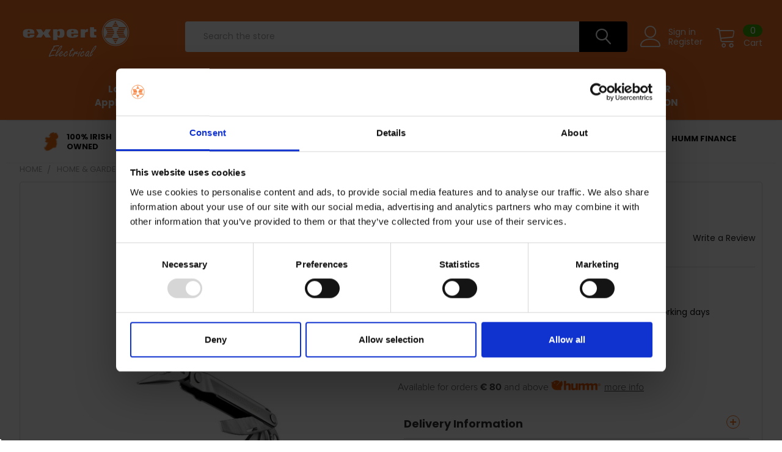

--- FILE ---
content_type: text/html; charset=UTF-8
request_url: https://www.expert.ie/leatherman-lt180-bond/
body_size: 55550
content:
        <!DOCTYPE html>
<html class="no-js" lang="en">
    <head>
        <title>Leatherman LT180 Bond - expert.ie</title>
        <link rel="dns-prefetch preconnect" href="https://cdn11.bigcommerce.com/s-8ek7z3h3jn" crossorigin><link rel="dns-prefetch preconnect" href="https://fonts.googleapis.com/" crossorigin><link rel="dns-prefetch preconnect" href="https://fonts.gstatic.com/" crossorigin>
        <meta property="product:price:amount" content="69.99" /><meta property="product:price:currency" content="EUR" /><meta property="og:url" content="https://www.expert.ie/leatherman-lt180-bond/" /><meta property="og:site_name" content="expert.ie" /><meta name="keywords" content="Smart TVs, Washing Machines, Electrical Appliances | Expert Electrical Store Ireland"><link rel='canonical' href='https://www.expert.ie/leatherman-lt180-bond/' /><meta name='platform' content='bigcommerce.stencil' /><meta property="og:type" content="product" />
<meta property="og:title" content="Leatherman LT180 Bond" />
<meta property="og:description" content="Shop on Expert.ie for all of your home &amp; tech essentials including Smart TVs, Kitchen Appliances, Laptops &amp; more. Quick Delivery Across Ireland!" />
<meta property="og:image" content="https://cdn11.bigcommerce.com/s-8ek7z3h3jn/products/8581/images/45997/leatherman-lt180-bond__16686.1722438130.386.513.jpg?c=1" />
<meta property="og:availability" content="oos" />
<meta property="pinterest:richpins" content="enabled" />
        
         

        <link href="https://cdn11.bigcommerce.com/s-8ek7z3h3jn/product_images/rsz_expert-squarelogo-1521186332436.png?t=1634229072" rel="shortcut icon">
        <meta name="p:domain_verify" content="25197c5f1903562e3333aa04640b99b6"/>
        <meta name="viewport" content="width=device-width, initial-scale=1, maximum-scale=1">

        <script>
            document.documentElement.className = document.documentElement.className.replace('no-js', 'js');
        </script>

        <script>
    function browserSupportsAllFeatures() {
        return window.Promise
            && window.fetch
            && window.URL
            && window.URLSearchParams
            && window.WeakMap
            // object-fit support
            && ('objectFit' in document.documentElement.style);
    }

    function loadScript(src) {
        var js = document.createElement('script');
        js.src = src;
        js.onerror = function () {
            console.error('Failed to load polyfill script ' + src);
        };
        document.head.appendChild(js);
    }

    if (!browserSupportsAllFeatures()) {
        loadScript('https://cdn11.bigcommerce.com/s-8ek7z3h3jn/stencil/840e8190-d2fe-013c-4878-2e2e8ababc4d/e/c05e55c0-da92-013e-2437-16eecdc4fb5f/dist/theme-bundle.polyfills.js');
    }
</script>
        
        <script>
            window.lazySizesConfig = window.lazySizesConfig || {};
            window.lazySizesConfig.loadMode = 1;
        </script>
        <script async src="https://cdn11.bigcommerce.com/s-8ek7z3h3jn/stencil/840e8190-d2fe-013c-4878-2e2e8ababc4d/e/c05e55c0-da92-013e-2437-16eecdc4fb5f/dist/theme-bundle.head_async.js"></script>

            <script>document.write('<link href="https://fonts.googleapis.com/css?family=Barlow:600,400%7CPoppins:400,700&display=swap" rel="stylesheet">'.replace('rel="stylesheet"', 'rel="preload" as="style" onload="this.onload=null;this.rel=\'stylesheet\'"'));</script>
            <noscript><link href="https://fonts.googleapis.com/css?family=Barlow:600,400%7CPoppins:400,700&display=swap" rel="stylesheet"></noscript>

            <link data-stencil-stylesheet href="https://cdn11.bigcommerce.com/s-8ek7z3h3jn/stencil/840e8190-d2fe-013c-4878-2e2e8ababc4d/e/c05e55c0-da92-013e-2437-16eecdc4fb5f/css/theme-1194f9a0-da9f-013e-b607-56a9e7a677ab.css" rel="stylesheet">

            <script>
                window.lazySizesConfig.loadHidden = false;
                window.lazySizesConfig.expand = 0;
            </script>
            <script src="https://cdn11.bigcommerce.com/s-8ek7z3h3jn/stencil/840e8190-d2fe-013c-4878-2e2e8ababc4d/e/c05e55c0-da92-013e-2437-16eecdc4fb5f/vendor/loadcss/cssrelpreload.min.js" async></script>

        
        <!-- Start Tracking Code for analytics_facebook -->

<script>
!function(f,b,e,v,n,t,s){if(f.fbq)return;n=f.fbq=function(){n.callMethod?n.callMethod.apply(n,arguments):n.queue.push(arguments)};if(!f._fbq)f._fbq=n;n.push=n;n.loaded=!0;n.version='2.0';n.queue=[];t=b.createElement(e);t.async=!0;t.src=v;s=b.getElementsByTagName(e)[0];s.parentNode.insertBefore(t,s)}(window,document,'script','https://connect.facebook.net/en_US/fbevents.js');

fbq('set', 'autoConfig', 'false', '1242266259143688');
fbq('dataProcessingOptions', ['LDU'], 0, 0);
fbq('init', '1242266259143688', {"external_id":"f3c208fb-4dac-427e-82a9-4900d9d92b18"});
fbq('set', 'agent', 'bigcommerce', '1242266259143688');

function trackEvents() {
    var pathName = window.location.pathname;

    fbq('track', 'PageView', {}, "");

    // Search events start -- only fire if the shopper lands on the /search.php page
    if (pathName.indexOf('/search.php') === 0 && getUrlParameter('search_query')) {
        fbq('track', 'Search', {
            content_type: 'product_group',
            content_ids: [],
            search_string: getUrlParameter('search_query')
        });
    }
    // Search events end

    // Wishlist events start -- only fire if the shopper attempts to add an item to their wishlist
    if (pathName.indexOf('/wishlist.php') === 0 && getUrlParameter('added_product_id')) {
        fbq('track', 'AddToWishlist', {
            content_type: 'product_group',
            content_ids: []
        });
    }
    // Wishlist events end

    // Lead events start -- only fire if the shopper subscribes to newsletter
    if (pathName.indexOf('/subscribe.php') === 0 && getUrlParameter('result') === 'success') {
        fbq('track', 'Lead', {});
    }
    // Lead events end

    // Registration events start -- only fire if the shopper registers an account
    if (pathName.indexOf('/login.php') === 0 && getUrlParameter('action') === 'account_created') {
        fbq('track', 'CompleteRegistration', {}, "");
    }
    // Registration events end

    

    function getUrlParameter(name) {
        var cleanName = name.replace(/[\[]/, '\[').replace(/[\]]/, '\]');
        var regex = new RegExp('[\?&]' + cleanName + '=([^&#]*)');
        var results = regex.exec(window.location.search);
        return results === null ? '' : decodeURIComponent(results[1].replace(/\+/g, ' '));
    }
}

if (window.addEventListener) {
    window.addEventListener("load", trackEvents, false)
}
</script>
<noscript><img height="1" width="1" style="display:none" alt="null" src="https://www.facebook.com/tr?id=1242266259143688&ev=PageView&noscript=1&a=plbigcommerce1.2&eid="/></noscript>

<!-- End Tracking Code for analytics_facebook -->

<!-- Start Tracking Code for analytics_googleanalytics4 -->

<script data-cfasync="false" src="https://cdn11.bigcommerce.com/shared/js/google_analytics4_bodl_subscribers-358423becf5d870b8b603a81de597c10f6bc7699.js" integrity="sha256-gtOfJ3Avc1pEE/hx6SKj/96cca7JvfqllWA9FTQJyfI=" crossorigin="anonymous"></script>
<script data-cfasync="false">
  (function () {
    window.dataLayer = window.dataLayer || [];

    function gtag(){
        dataLayer.push(arguments);
    }

    function initGA4(event) {
         function setupGtag() {
            function configureGtag() {
                gtag('js', new Date());
                gtag('set', 'developer_id.dMjk3Nj', true);
                gtag('config', 'G-FD54MRDBP5');
            }

            var script = document.createElement('script');

            script.src = 'https://www.googletagmanager.com/gtag/js?id=G-FD54MRDBP5';
            script.async = true;
            script.onload = configureGtag;

            document.head.appendChild(script);
        }

        setupGtag();

        if (typeof subscribeOnBodlEvents === 'function') {
            subscribeOnBodlEvents('G-FD54MRDBP5', false);
        }

        window.removeEventListener(event.type, initGA4);
    }

    

    var eventName = document.readyState === 'complete' ? 'consentScriptsLoaded' : 'DOMContentLoaded';
    window.addEventListener(eventName, initGA4, false);
  })()
</script>

<!-- End Tracking Code for analytics_googleanalytics4 -->

<!-- Start Tracking Code for analytics_siteverification -->

<meta name="google-site-verification" content="4PE7nuv-ea-CofOnQoQFibmuB4WXHbFa7F7TfBJTK3w" />
<style>
.css-10z1g2q {
    background: #000 !important;
}
div#consent-manager {
    top: 0;
   bottom: auto !important; 
}
.css-a0j149 {
    background: rgb(235, 106, 9) !important;
    color: rgb(255 255 255) !important;
}
@media (min-width: 800px){
.css-10z1g2q {
    padding: 30px !important;
}
}
@media (min-width: 1200px){
.css-10z1g2q {
    line-height: 3 !important;
}
}
</style>

<!-- End Tracking Code for analytics_siteverification -->


<script type="text/javascript" src="https://checkout-sdk.bigcommerce.com/v1/loader.js" defer ></script>
<script src="https://www.google.com/recaptcha/api.js" async defer></script>
<script type="text/javascript">
var BCData = {"product_attributes":{"sku":"LT180","upc":"37447010842","mpn":"LT180","gtin":null,"weight":null,"base":true,"image":null,"price":{"with_tax":{"formatted":"\u20ac69.99","value":69.99,"currency":"EUR"},"tax_label":"23% Vat incl"},"out_of_stock_behavior":"label_option","out_of_stock_message":"Out of stock","available_modifier_values":[],"in_stock_attributes":[],"stock":0,"instock":false,"stock_message":"Out of stock","purchasable":true,"purchasing_message":"The selected product combination is currently unavailable.","call_for_price_message":null}};
</script>
<script id='isitetv_media_loader' src='https://flv.isitetv.com/js/ProductCard_Expert_IE.min.js'></script><!-- Google Tag Manager -->
<script>(function(w,d,s,l,i){w[l]=w[l]||[];w[l].push({'gtm.start':
new Date().getTime(),event:'gtm.js'});var f=d.getElementsByTagName(s)[0],
j=d.createElement(s),dl=l!='dataLayer'?'&l='+l:'';j.async=true;j.src=
'https://www.googletagmanager.com/gtm.js?id='+i+dl;f.parentNode.insertBefore(j,f);
})(window,document,'script','dataLayer','GTM-TJ78MQM');</script>
<!-- End Google Tag Manager --><script>
    window.sfBigCommerceSKU = '8581';
    window.sfBigCommerceOrderId = '';
</script>
<script async src="https://cdn.salesfire.co.uk/code/e62ed6db-c28d-4934-a573-60cf200aa837.js"></script>
<!-- Global site tag (gtag.js) - Google Ads: 933446384 -->
<script async src="https://www.googletagmanager.com/gtag/js?id=AW-933446384"></script>
<script>
  window.dataLayer = window.dataLayer || [];
  function gtag(){dataLayer.push(arguments);}
  gtag('js', new Date());

  gtag('config', 'AW-933446384');
</script><script>
(function() {
var style = document.createElement('style');
style.innerHTML = `
@media (min-width: 801px) {
    .productCarousel .card-buttons .card-figcaption-button.quickview::before,
    .productGrid .card-buttons .card-figcaption-button.quickview::before,
    .productCarousel .card-buttons .card-figcaption-button::before,
    .productGrid .card-buttons .card-figcaption-button::before{ display: none }
    .productCarousel .card-buttons .card-figcaption-button--compare,
    .productGrid .card-buttons .card-figcaption-button--compare { font-size: inherit !important; text-indent: 0 !important }
}
`;
document.head.appendChild(style);
})();
</script><script id="theme_custom_css_b6b4a9a8b24f85b7">
.heroCarousel-container { width: 100% }
.js .slick-initialized.heroCarousel .slick-track { width: 100% !important; transform: none !important; position: relative; }
.js .slick-initialized.heroCarousel .slick-slide { z-index: 1; opacity: 0 !important; top: 0; left: 0; position: absolute; transition: opacity .5s ease-in; }
.js .slick-initialized.heroCarousel .slick-active { z-index: 2 !important; opacity: 1 !important; position: relative; }
</script>
<script>
(function() {
    var style = document.createElement('style');
    style.innerHTML = document.getElementById('theme_custom_css_b6b4a9a8b24f85b7').innerHTML;
    document.head.appendChild(style);
})();
</script>
 <script data-cfasync="false" src="https://microapps.bigcommerce.com/bodl-events/1.9.4/index.js" integrity="sha256-Y0tDj1qsyiKBRibKllwV0ZJ1aFlGYaHHGl/oUFoXJ7Y=" nonce="" crossorigin="anonymous"></script>
 <script data-cfasync="false" nonce="">

 (function() {
    function decodeBase64(base64) {
       const text = atob(base64);
       const length = text.length;
       const bytes = new Uint8Array(length);
       for (let i = 0; i < length; i++) {
          bytes[i] = text.charCodeAt(i);
       }
       const decoder = new TextDecoder();
       return decoder.decode(bytes);
    }
    window.bodl = JSON.parse(decodeBase64("[base64]"));
 })()

 </script>

<script nonce="">
(function () {
    var xmlHttp = new XMLHttpRequest();

    xmlHttp.open('POST', 'https://bes.gcp.data.bigcommerce.com/nobot');
    xmlHttp.setRequestHeader('Content-Type', 'application/json');
    xmlHttp.send('{"store_id":"1001828770","timezone_offset":"0.0","timestamp":"2026-01-24T03:35:41.06693100Z","visit_id":"771ebdb0-942b-4bc7-935c-2c084a4cdba1","channel_id":1}');
})();
</script>


        <link rel="preload" href="https://cdn11.bigcommerce.com/s-8ek7z3h3jn/stencil/840e8190-d2fe-013c-4878-2e2e8ababc4d/e/c05e55c0-da92-013e-2437-16eecdc4fb5f/dist/theme-bundle.main.js" as="script">
        <link rel="preload" href="https://cdn11.bigcommerce.com/s-8ek7z3h3jn/stencil/840e8190-d2fe-013c-4878-2e2e8ababc4d/e/c05e55c0-da92-013e-2437-16eecdc4fb5f/dist/theme-bundle.chunk.vendors.js" as="script">
        <!-- snippet location htmlhead -->


    </head>
    <body class="csscolumns papaSupermarket-layout--default 
        papaSupermarket-style--modern
        papaSupermarket-pageType--product 
        papaSupermarket-page--pages-product 
        emthemesModez-productUniform
        
        
        
        
        
        
        
        
        " id="topOfPage">

        <!-- Google Tag Manager (noscript) -->
        <noscript><iframe src="https://www.googletagmanager.com/ns.html?id=GTM-TJ78MQM" height="0" width="0" style="display:none;visibility:hidden"></iframe></noscript>
        <!-- End Google Tag Manager (noscript) -->

        <!---->

        <!-- snippet location header -->
        <svg data-src="https://cdn11.bigcommerce.com/s-8ek7z3h3jn/stencil/840e8190-d2fe-013c-4878-2e2e8ababc4d/e/c05e55c0-da92-013e-2437-16eecdc4fb5f/img/icon-sprite.svg" class="icons-svg-sprite"></svg>

        <header class="header" role="banner" >
    <a href="#" class="mobileMenu-toggle" data-mobile-menu-toggle="menu">
        <span class="mobileMenu-toggleIcon">Toggle menu</span>
    </a>

    <div class="emthemesModez-header-topSection">
        <div class="container">
            <nav class="navUser navUser--storeInfo">
    <ul class="navUser-section">
    </ul>
</nav>

<nav class="navUser">


    
</nav>        </div>
    </div>

    <div class="emthemesModez-header-userSection emthemesModez-header-userSection--logo-left" data-stickymenu>
        <div class="container">
            <nav class="navUser">
    
    <ul class="navUser-section navUser-section--alt">

            <li class="navUser-item navUser-item--account">
                    <span class="navUser-item-icon navUser-item-accountIcon emthemesModez-icon-linear-user"></span>
                    <div class="navUser-actions">
                        <a class="navUser-action" href="/login.php">
                            <span class="navUser-item-loginLabel">Sign in</span>
                        </a>
                            <a class="navUser-action" href="/login.php?action=create_account">Register</a>
                    </div>
            </li>
        

        <li class="navUser-item navUser-item--compare">
            <a class="navUser-action navUser-action--compare" href="/compare" data-compare-nav>Compare <span class="countPill countPill--positive countPill--alt"></span></a>
        </li>
        
        <li class="navUser-item navUser-item--cart">

            <a
                class="navUser-action navUser-action--cart"
                data-cart-preview
                data-dropdown="cart-preview-dropdown"
                data-options="align:right"
                href="/cart.php"
                title="Cart">
                <span class="navUser-item-icon navUser-item-cartIcon emthemesModez-icon-linear-cart"></span>
                <span class="navUser-item-cartLabel">Cart</span> <span class="countPill cart-quantity"></span>
            </a>

            <div class="dropdown-menu" id="cart-preview-dropdown" data-dropdown-content aria-hidden="true"></div>
        </li>
    </ul>
</nav>

                <div class="header-logo header-logo--left">
                    <a href="https://www.expert.ie/" data-instantload='{"page":"home"}'>
            <div class="header-logo-image-container">
                <img class="header-logo-image" src="https://cdn11.bigcommerce.com/s-8ek7z3h3jn/images/stencil/250x75/logo2_1705075653__34017.original.png" srcset="https://cdn11.bigcommerce.com/s-8ek7z3h3jn/images/stencil/250x75/logo2_1705075653__34017.original.png 1x, https://cdn11.bigcommerce.com/s-8ek7z3h3jn/images/stencil/500w/logo2_1705075653__34017.original.png 2x" alt="expert.ie" title="expert.ie">
            </div>
</a>
                </div>

            <div class="emthemesModez-quickSearch" data-prevent-quick-search-close>
    <!-- snippet location forms_search -->
    <form class="form" action="/search.php">
        <fieldset class="form-fieldset">
            <div class="form-field">
                <label class="is-srOnly" for="search_query">Search</label>
                <div class="form-prefixPostfix wrap">
                    <input class="form-input" data-search-quick name="search_query" id="search_query" data-error-message="Search field cannot be empty." placeholder="Search the store" autocomplete="off">
                    <input type="submit" class="button button--primary form-prefixPostfix-button--postfix" value="Search" />
                </div>
            </div>
        </fieldset>
    </form>
</div>        </div>
    </div>

    <div class="navPages-container" id="menu" data-menu>
        <div class="container">
            <nav class="navPages">

        <ul class="navPages-list navPages-list--categories">
                    <li class="navPages-item navPages-item--standard">
                        <a class="navPages-action" href="https://www.expert.ie/sale/best-sellers/" data-instantload >Best Sellers</a>
                    </li>
                    <li class="navPages-item navPages-item--standard">
                        <a class="navPages-action has-subMenu " href="https://www.expert.ie/small-appliances.html"
    data-instantload
    
    data-collapsible="navPages-476"
    data-collapsible-disabled-breakpoint="medium"
    data-collapsible-disabled-state="open"
    data-collapsible-enabled-state="closed">
    Small Appliances <i class="icon navPages-action-moreIcon" aria-hidden="true"><svg><use xlink:href="#icon-chevron-down" /></svg></i>
</a>
<div class="navPage-subMenu
            navPage-subMenu--standard
            " id="navPages-476" aria-hidden="true" tabindex="-1">
    <ul class="navPage-subMenu-list">
        <li class="navPage-subMenu-item">
            <a class="navPage-subMenu-action navPages-action" href="https://www.expert.ie/small-appliances.html" data-instantload>All Small Appliances</a>
        </li>
            <li class="navPage-subMenu-item">
                    <a
                        class="navPage-subMenu-action navPages-action has-subMenu"
                        href="https://www.expert.ie/small-appliances/coffee-machines/"
                        data-instantload
                        
                        data-collapsible="navPages-489"
                        data-collapsible-disabled-breakpoint="medium"
                        data-collapsible-disabled-state="open"
                        data-collapsible-enabled-state="closed">
                        Coffee Machines <i class="icon navPages-action-moreIcon" aria-hidden="true"><svg><use xlink:href="#icon-chevron-down" /></svg></i>
                    </a>
                    <ul class="navPage-childList" id="navPages-489">
                        <li class="navPage-childList-item">
                            <a class="navPage-childList-action navPages-action" href="https://www.expert.ie/small-appliances/coffee-machines/" data-instantload>All Coffee Machines</a>
                        </li>
                        <li class="navPage-childList-item">
                                <a class="navPage-childList-action navPages-action" data-instantload href="https://www.expert.ie/small-appliances/coffee-machines/ninja-coffee/" >Ninja Coffee</a>
                        </li>
                        <li class="navPage-childList-item">
                                <a class="navPage-childList-action navPages-action" data-instantload href="https://www.expert.ie/small-appliances/coffee-machines/bean-to-cup/" >Bean To Cup</a>
                        </li>
                        <li class="navPage-childList-item">
                                <a class="navPage-childList-action navPages-action" data-instantload href="https://www.expert.ie/small-appliances/coffee-machines/espresso-maker/" >Espresso Maker</a>
                        </li>
                        <li class="navPage-childList-item">
                                <a class="navPage-childList-action navPages-action" data-instantload href="https://www.expert.ie/small-appliances/coffee-machines/filter-coffee-machines/" >Filter Coffee Machines</a>
                        </li>
                        <li class="navPage-childList-item">
                                <a class="navPage-childList-action navPages-action" data-instantload href="https://www.expert.ie/small-appliances/coffee-machines/pod-machines/" >Pod Machines</a>
                        </li>
                        <li class="navPage-childList-item">
                                <a class="navPage-childList-action navPages-action" data-instantload href="https://www.expert.ie/small-appliances/coffee-machines/traditional-pump-machine/" >Traditional pump machine</a>
                        </li>
                        <li class="navPage-childList-item">
                                <a class="navPage-childList-action navPages-action" data-instantload href="https://www.expert.ie/small-appliances/coffee-machines/coffee-accessories/" >Coffee Accessories</a>
                        </li>
                    </ul>
            </li>
            <li class="navPage-subMenu-item">
                    <a
                        class="navPage-subMenu-action navPages-action has-subMenu"
                        href="https://www.expert.ie/small-appliances/floorcare/"
                        data-instantload
                        
                        data-collapsible="navPages-542"
                        data-collapsible-disabled-breakpoint="medium"
                        data-collapsible-disabled-state="open"
                        data-collapsible-enabled-state="closed">
                        Floorcare <i class="icon navPages-action-moreIcon" aria-hidden="true"><svg><use xlink:href="#icon-chevron-down" /></svg></i>
                    </a>
                    <ul class="navPage-childList" id="navPages-542">
                        <li class="navPage-childList-item">
                            <a class="navPage-childList-action navPages-action" href="https://www.expert.ie/small-appliances/floorcare/" data-instantload>All Floorcare</a>
                        </li>
                        <li class="navPage-childList-item">
                                <a class="navPage-childList-action navPages-action" data-instantload href="https://www.expert.ie/small-appliances/floorcare/bagged-vacuums/" >Bagged Vacuums</a>
                        </li>
                        <li class="navPage-childList-item">
                                <a class="navPage-childList-action navPages-action" data-instantload href="https://www.expert.ie/small-appliances/floorcare/bagless-vacuums/" >Bagless Vacuums</a>
                        </li>
                        <li class="navPage-childList-item">
                                <a class="navPage-childList-action navPages-action" data-instantload href="https://www.expert.ie/small-appliances/floorcare/cordless-vacuums/" >Cordless Vacuums</a>
                        </li>
                        <li class="navPage-childList-item">
                                <a class="navPage-childList-action navPages-action" data-instantload href="https://www.expert.ie/small-appliances/floorcare/robot-vacuums/" >Robot Vacuums</a>
                        </li>
                        <li class="navPage-childList-item">
                                <a class="navPage-childList-action navPages-action" data-instantload href="https://www.expert.ie/small-appliances/floorcare/steam-carpet-cleaners/" >Steam &amp; Carpet Cleaners</a>
                        </li>
                        <li class="navPage-childList-item">
                                <a class="navPage-childList-action navPages-action" data-instantload href="https://www.expert.ie/small-appliances/floorcare/vacuum-bags-accessories/" >Vacuum Bags &amp; Accessories</a>
                        </li>
                    </ul>
            </li>
            <li class="navPage-subMenu-item">
                    <a
                        class="navPage-subMenu-action navPages-action has-subMenu"
                        href="https://www.expert.ie/small-appliances/food-preparation/"
                        data-instantload
                        
                        data-collapsible="navPages-495"
                        data-collapsible-disabled-breakpoint="medium"
                        data-collapsible-disabled-state="open"
                        data-collapsible-enabled-state="closed">
                        Food Preparation <i class="icon navPages-action-moreIcon" aria-hidden="true"><svg><use xlink:href="#icon-chevron-down" /></svg></i>
                    </a>
                    <ul class="navPage-childList" id="navPages-495">
                        <li class="navPage-childList-item">
                            <a class="navPage-childList-action navPages-action" href="https://www.expert.ie/small-appliances/food-preparation/" data-instantload>All Food Preparation</a>
                        </li>
                        <li class="navPage-childList-item">
                                <a class="navPage-childList-action navPages-action" data-instantload href="https://www.expert.ie/small-appliances/food-preparation/accessories/" >Accessories</a>
                        </li>
                        <li class="navPage-childList-item">
                                <a class="navPage-childList-action navPages-action" data-instantload href="https://www.expert.ie/small-appliances/food-preparation/blenders-smoothie-makers/" >Blenders &amp; Smoothie Makers</a>
                        </li>
                        <li class="navPage-childList-item">
                                <a class="navPage-childList-action navPages-action" data-instantload href="https://www.expert.ie/small-appliances/food-preparation/carbonators/" >Carbonators</a>
                        </li>
                        <li class="navPage-childList-item">
                                <a class="navPage-childList-action navPages-action" data-instantload href="https://www.expert.ie/small-appliances/food-preparation/cookware/" >Cookware</a>
                        </li>
                        <li class="navPage-childList-item">
                                <a class="navPage-childList-action navPages-action" data-instantload href="https://www.expert.ie/small-appliances/food-preparation/food-processors/" >Food Processors</a>
                        </li>
                        <li class="navPage-childList-item">
                                <a class="navPage-childList-action navPages-action" data-instantload href="https://www.expert.ie/small-appliances/food-preparation/juicers/" >Juicers</a>
                        </li>
                        <li class="navPage-childList-item">
                                <a class="navPage-childList-action navPages-action" data-instantload href="https://www.expert.ie/small-appliances/food-preparation/mixers/" >Mixers</a>
                        </li>
                    </ul>
            </li>
            <li class="navPage-subMenu-item">
                    <a
                        class="navPage-subMenu-action navPages-action has-subMenu"
                        href="https://www.expert.ie/small-appliances/heating-cooling/"
                        data-instantload
                        
                        data-collapsible="navPages-584"
                        data-collapsible-disabled-breakpoint="medium"
                        data-collapsible-disabled-state="open"
                        data-collapsible-enabled-state="closed">
                        Heating &amp; Cooling <i class="icon navPages-action-moreIcon" aria-hidden="true"><svg><use xlink:href="#icon-chevron-down" /></svg></i>
                    </a>
                    <ul class="navPage-childList" id="navPages-584">
                        <li class="navPage-childList-item">
                            <a class="navPage-childList-action navPages-action" href="https://www.expert.ie/small-appliances/heating-cooling/" data-instantload>All Heating &amp; Cooling</a>
                        </li>
                        <li class="navPage-childList-item">
                                <a class="navPage-childList-action navPages-action" data-instantload href="https://www.expert.ie/small-appliances/heating-cooling/air-conditioner/" >Air Conditioner</a>
                        </li>
                        <li class="navPage-childList-item">
                                <a class="navPage-childList-action navPages-action" data-instantload href="https://www.expert.ie/small-appliances/heating-cooling/air-purifier/" >Air Purifier</a>
                        </li>
                        <li class="navPage-childList-item">
                                <a class="navPage-childList-action navPages-action" data-instantload href="https://www.expert.ie/small-appliances/heating-cooling/dehumidifiers/" >Dehumidifiers</a>
                        </li>
                        <li class="navPage-childList-item">
                                <a class="navPage-childList-action navPages-action" data-instantload href="https://www.expert.ie/small-appliances/heating-cooling/electric-blankets/" >Electric Blankets</a>
                        </li>
                        <li class="navPage-childList-item">
                                <a class="navPage-childList-action navPages-action" data-instantload href="https://www.expert.ie/small-appliances/heating-cooling/fans/" >Fans</a>
                        </li>
                        <li class="navPage-childList-item">
                                <a class="navPage-childList-action navPages-action" data-instantload href="https://www.expert.ie/small-appliances/heating-cooling/fires/" >Fires</a>
                        </li>
                        <li class="navPage-childList-item">
                                <a class="navPage-childList-action navPages-action" data-instantload href="https://www.expert.ie/small-appliances/heating-cooling/heaters/" >Heaters</a>
                        </li>
                        <li class="navPage-childList-item">
                                <a class="navPage-childList-action navPages-action" data-instantload href="https://www.expert.ie/small-appliances/heating-cooling/radiators/" >Radiators</a>
                        </li>
                    </ul>
            </li>
            <li class="navPage-subMenu-item">
                    <a
                        class="navPage-subMenu-action navPages-action has-subMenu"
                        href="https://www.expert.ie/small-appliances/ironing/"
                        data-instantload
                        
                        data-collapsible="navPages-477"
                        data-collapsible-disabled-breakpoint="medium"
                        data-collapsible-disabled-state="open"
                        data-collapsible-enabled-state="closed">
                        Ironing <i class="icon navPages-action-moreIcon" aria-hidden="true"><svg><use xlink:href="#icon-chevron-down" /></svg></i>
                    </a>
                    <ul class="navPage-childList" id="navPages-477">
                        <li class="navPage-childList-item">
                            <a class="navPage-childList-action navPages-action" href="https://www.expert.ie/small-appliances/ironing/" data-instantload>All Ironing</a>
                        </li>
                        <li class="navPage-childList-item">
                                <a class="navPage-childList-action navPages-action" data-instantload href="https://www.expert.ie/small-appliances/ironing/garment-care/" >Garment Care</a>
                        </li>
                        <li class="navPage-childList-item">
                                <a class="navPage-childList-action navPages-action" data-instantload href="https://www.expert.ie/small-appliances/ironing/irons/" >Irons</a>
                        </li>
                        <li class="navPage-childList-item">
                                <a class="navPage-childList-action navPages-action" data-instantload href="https://www.expert.ie/small-appliances/ironing/steam-generators/" >Steam Generators</a>
                        </li>
                    </ul>
            </li>
            <li class="navPage-subMenu-item">
                    <a
                        class="navPage-subMenu-action navPages-action has-subMenu"
                        href="https://www.expert.ie/small-appliances/kettles-toasters/"
                        data-instantload
                        
                        data-collapsible="navPages-557"
                        data-collapsible-disabled-breakpoint="medium"
                        data-collapsible-disabled-state="open"
                        data-collapsible-enabled-state="closed">
                        Kettles &amp; Toasters <i class="icon navPages-action-moreIcon" aria-hidden="true"><svg><use xlink:href="#icon-chevron-down" /></svg></i>
                    </a>
                    <ul class="navPage-childList" id="navPages-557">
                        <li class="navPage-childList-item">
                            <a class="navPage-childList-action navPages-action" href="https://www.expert.ie/small-appliances/kettles-toasters/" data-instantload>All Kettles &amp; Toasters</a>
                        </li>
                        <li class="navPage-childList-item">
                                <a class="navPage-childList-action navPages-action" data-instantload href="https://www.expert.ie/small-appliances/kettles-toasters/kettles/" >Kettles</a>
                        </li>
                        <li class="navPage-childList-item">
                                <a class="navPage-childList-action navPages-action" data-instantload href="https://www.expert.ie/small-appliances/kettles-toasters/toasters/" >Toasters</a>
                        </li>
                    </ul>
            </li>
            <li class="navPage-subMenu-item">
                    <a
                        class="navPage-subMenu-action navPages-action has-subMenu"
                        href="https://www.expert.ie/small-appliances/small-cooking-appliances/"
                        data-instantload
                        
                        data-collapsible="navPages-480"
                        data-collapsible-disabled-breakpoint="medium"
                        data-collapsible-disabled-state="open"
                        data-collapsible-enabled-state="closed">
                        Small Cooking Appliances <i class="icon navPages-action-moreIcon" aria-hidden="true"><svg><use xlink:href="#icon-chevron-down" /></svg></i>
                    </a>
                    <ul class="navPage-childList" id="navPages-480">
                        <li class="navPage-childList-item">
                            <a class="navPage-childList-action navPages-action" href="https://www.expert.ie/small-appliances/small-cooking-appliances/" data-instantload>All Small Cooking Appliances</a>
                        </li>
                        <li class="navPage-childList-item">
                                <a class="navPage-childList-action navPages-action" data-instantload href="https://www.expert.ie/small-appliances/small-cooking-appliances/air-fryers/" >Air Fryers</a>
                        </li>
                        <li class="navPage-childList-item">
                                <a class="navPage-childList-action navPages-action" data-instantload href="https://www.expert.ie/small-appliances/small-cooking-appliances/bread-maker/" >Bread Maker</a>
                        </li>
                        <li class="navPage-childList-item">
                                <a class="navPage-childList-action navPages-action" data-instantload href="https://www.expert.ie/small-appliances/small-cooking-appliances/deep-fat-fryers/" >Deep Fat Fryers</a>
                        </li>
                        <li class="navPage-childList-item">
                                <a class="navPage-childList-action navPages-action" data-instantload href="https://www.expert.ie/small-appliances/small-cooking-appliances/grills/" >Grills</a>
                        </li>
                        <li class="navPage-childList-item">
                                <a class="navPage-childList-action navPages-action" data-instantload href="https://www.expert.ie/small-appliances/small-cooking-appliances/microwaves/" >Microwaves</a>
                        </li>
                        <li class="navPage-childList-item">
                                <a class="navPage-childList-action navPages-action" data-instantload href="https://www.expert.ie/small-appliances/small-cooking-appliances/multi-cooker/" >Multi Cooker</a>
                        </li>
                        <li class="navPage-childList-item">
                                <a class="navPage-childList-action navPages-action" data-instantload href="https://www.expert.ie/small-appliances/small-cooking-appliances/pizza-ovens/" >Pizza Ovens</a>
                        </li>
                        <li class="navPage-childList-item">
                                <a class="navPage-childList-action navPages-action" data-instantload href="https://www.expert.ie/small-appliances/small-cooking-appliances/slow-cookers/" >Slow Cookers</a>
                        </li>
                        <li class="navPage-childList-item">
                                <a class="navPage-childList-action navPages-action" data-instantload href="https://www.expert.ie/small-appliances/small-cooking-appliances/soup-makers/" >Soup Makers</a>
                        </li>
                        <li class="navPage-childList-item">
                                <a class="navPage-childList-action navPages-action" data-instantload href="https://www.expert.ie/small-appliances/small-cooking-appliances/steamer/" >Steamer</a>
                        </li>
                    </ul>
            </li>
    </ul>
</div>
                    </li>
                    <li class="navPages-item navPages-item--standard">
                        <a class="navPages-action has-subMenu " href="https://www.expert.ie/sale"
    data-instantload
    
    data-collapsible="navPages-994"
    data-collapsible-disabled-breakpoint="medium"
    data-collapsible-disabled-state="open"
    data-collapsible-enabled-state="closed">
    January Sale <i class="icon navPages-action-moreIcon" aria-hidden="true"><svg><use xlink:href="#icon-chevron-down" /></svg></i>
</a>
<div class="navPage-subMenu
            navPage-subMenu--standard
            " id="navPages-994" aria-hidden="true" tabindex="-1">
    <ul class="navPage-subMenu-list">
        <li class="navPage-subMenu-item">
            <a class="navPage-subMenu-action navPages-action" href="https://www.expert.ie/sale" data-instantload>All January Sale</a>
        </li>
            <li class="navPage-subMenu-item">
                    <a
                        class="navPage-subMenu-action navPages-action has-subMenu"
                        href="https://www.expert.ie/tech-and-computing/"
                        data-instantload
                        
                        data-collapsible="navPages-1005"
                        data-collapsible-disabled-breakpoint="medium"
                        data-collapsible-disabled-state="open"
                        data-collapsible-enabled-state="closed">
                        Tech &amp; Computing <i class="icon navPages-action-moreIcon" aria-hidden="true"><svg><use xlink:href="#icon-chevron-down" /></svg></i>
                    </a>
                    <ul class="navPage-childList" id="navPages-1005">
                        <li class="navPage-childList-item">
                            <a class="navPage-childList-action navPages-action" href="https://www.expert.ie/tech-and-computing/" data-instantload>All Tech &amp; Computing</a>
                        </li>
                        <li class="navPage-childList-item">
                                <a class="navPage-childList-action navPages-action" data-instantload href="https://www.expert.ie/sale/tech-computing/earphones/" >Earphones</a>
                        </li>
                        <li class="navPage-childList-item">
                                <a class="navPage-childList-action navPages-action" data-instantload href="https://www.expert.ie/sale/tech-computing/tablets-wearables/" >Tablets &amp; Wearables</a>
                        </li>
                        <li class="navPage-childList-item">
                                <a class="navPage-childList-action navPages-action" data-instantload href="https://www.expert.ie/sale/tech-computing/computing/" >Computing</a>
                        </li>
                        <li class="navPage-childList-item">
                                <a class="navPage-childList-action navPages-action" data-instantload href="https://www.expert.ie/sale/tech-computing/mobile-phones-accessories/" >Mobile Phones &amp; Accessories</a>
                        </li>
                        <li class="navPage-childList-item">
                                <a class="navPage-childList-action navPages-action" data-instantload href="https://www.expert.ie/sale/tech-computing/smart-home/" >Smart Home</a>
                        </li>
                    </ul>
            </li>
            <li class="navPage-subMenu-item">
                    <a
                        class="navPage-subMenu-action navPages-action has-subMenu"
                        href="https://www.expert.ie/sale/small-appliances-1/"
                        data-instantload
                        
                        data-collapsible="navPages-1011"
                        data-collapsible-disabled-breakpoint="medium"
                        data-collapsible-disabled-state="open"
                        data-collapsible-enabled-state="closed">
                        Small Appliances <i class="icon navPages-action-moreIcon" aria-hidden="true"><svg><use xlink:href="#icon-chevron-down" /></svg></i>
                    </a>
                    <ul class="navPage-childList" id="navPages-1011">
                        <li class="navPage-childList-item">
                            <a class="navPage-childList-action navPages-action" href="https://www.expert.ie/sale/small-appliances-1/" data-instantload>All Small Appliances</a>
                        </li>
                        <li class="navPage-childList-item">
                                <a class="navPage-childList-action navPages-action" data-instantload href="https://www.expert.ie/sale/small-appliances/coffee-machines/" >Coffee Machines</a>
                        </li>
                        <li class="navPage-childList-item">
                                <a class="navPage-childList-action navPages-action" data-instantload href="https://www.expert.ie/sale/small-appliances/home-heating/" >Home Heating</a>
                        </li>
                        <li class="navPage-childList-item">
                                <a class="navPage-childList-action navPages-action" data-instantload href="https://www.expert.ie/sale/household-appliances/cleaning-care/" >Cleaning Care</a>
                        </li>
                        <li class="navPage-childList-item">
                                <a class="navPage-childList-action navPages-action" data-instantload href="https://www.expert.ie/sale/household-appliances/kitchen-appliances/" >Kitchen Appliances</a>
                        </li>
                        <li class="navPage-childList-item">
                                <a class="navPage-childList-action navPages-action" data-instantload href="https://www.expert.ie/sale/small-appliances/personal-care/" >Personal Care</a>
                        </li>
                    </ul>
            </li>
            <li class="navPage-subMenu-item">
                    <a
                        class="navPage-subMenu-action navPages-action has-subMenu"
                        href="https://www.expert.ie/sale/household-appliances/"
                        data-instantload
                        
                        data-collapsible="navPages-1006"
                        data-collapsible-disabled-breakpoint="medium"
                        data-collapsible-disabled-state="open"
                        data-collapsible-enabled-state="closed">
                        Household Appliances <i class="icon navPages-action-moreIcon" aria-hidden="true"><svg><use xlink:href="#icon-chevron-down" /></svg></i>
                    </a>
                    <ul class="navPage-childList" id="navPages-1006">
                        <li class="navPage-childList-item">
                            <a class="navPage-childList-action navPages-action" href="https://www.expert.ie/sale/household-appliances/" data-instantload>All Household Appliances</a>
                        </li>
                        <li class="navPage-childList-item">
                                <a class="navPage-childList-action navPages-action" data-instantload href="https://www.expert.ie/sale/household-appliances/cooking/" >Cooking</a>
                        </li>
                        <li class="navPage-childList-item">
                                <a class="navPage-childList-action navPages-action" data-instantload href="https://www.expert.ie/sale/household-appliances/dishwashing/" >Dishwashing</a>
                        </li>
                        <li class="navPage-childList-item">
                                <a class="navPage-childList-action navPages-action" data-instantload href="https://www.expert.ie/sale/household-appliances/laundry/" >Laundry</a>
                        </li>
                        <li class="navPage-childList-item">
                                <a class="navPage-childList-action navPages-action" data-instantload href="https://www.expert.ie/sale/household-appliances/refrigeration/" >Refrigeration</a>
                        </li>
                    </ul>
            </li>
            <li class="navPage-subMenu-item">
                    <a
                        class="navPage-subMenu-action navPages-action has-subMenu"
                        href="https://www.expert.ie/sale/home-entertainment/"
                        data-instantload
                        
                        data-collapsible="navPages-997"
                        data-collapsible-disabled-breakpoint="medium"
                        data-collapsible-disabled-state="open"
                        data-collapsible-enabled-state="closed">
                        Home Entertainment <i class="icon navPages-action-moreIcon" aria-hidden="true"><svg><use xlink:href="#icon-chevron-down" /></svg></i>
                    </a>
                    <ul class="navPage-childList" id="navPages-997">
                        <li class="navPage-childList-item">
                            <a class="navPage-childList-action navPages-action" href="https://www.expert.ie/sale/home-entertainment/" data-instantload>All Home Entertainment</a>
                        </li>
                        <li class="navPage-childList-item">
                                <a class="navPage-childList-action navPages-action" data-instantload href="https://www.expert.ie/sale/home-entertainment/speakers-soundbars-radios/" >Speakers, Soundbars &amp; Radios</a>
                        </li>
                        <li class="navPage-childList-item">
                                <a class="navPage-childList-action navPages-action" data-instantload href="https://www.expert.ie/sale/home-entertainment/tvs-projectors/" >TVs &amp; Projectors</a>
                        </li>
                        <li class="navPage-childList-item">
                                <a class="navPage-childList-action navPages-action" data-instantload href="https://www.expert.ie/sale/home-entertainment/gaming/" >Gaming</a>
                        </li>
                    </ul>
            </li>
    </ul>
</div>
                    </li>
                    <li class="navPages-item navPages-item--standard">
                        <a class="navPages-action has-subMenu " href="https://www.expert.ie/christmas-gift-guide-sale/"
    data-instantload
    
    data-collapsible="navPages-482"
    data-collapsible-disabled-breakpoint="medium"
    data-collapsible-disabled-state="open"
    data-collapsible-enabled-state="closed">
    Christmas Gift Guide <i class="icon navPages-action-moreIcon" aria-hidden="true"><svg><use xlink:href="#icon-chevron-down" /></svg></i>
</a>
<div class="navPage-subMenu
            navPage-subMenu--standard
            " id="navPages-482" aria-hidden="true" tabindex="-1">
    <ul class="navPage-subMenu-list">
        <li class="navPage-subMenu-item">
            <a class="navPage-subMenu-action navPages-action" href="https://www.expert.ie/christmas-gift-guide-sale/" data-instantload>All Christmas Gift Guide</a>
        </li>
            <li class="navPage-subMenu-item">
                    <a class="navPage-subMenu-action navPages-action" href="https://www.expert.ie/christmas-gift-guide/best-sellers/" data-instantload >Best Sellers</a>
            </li>
            <li class="navPage-subMenu-item">
                    <a class="navPage-subMenu-action navPages-action" href="https://www.expert.ie/christmas-gift-guide/gifts-under-100-1/" data-instantload >Gifts under € 100</a>
            </li>
            <li class="navPage-subMenu-item">
                    <a class="navPage-subMenu-action navPages-action" href="https://www.expert.ie/christmas-gift-guide/gifts-under-200-1/" data-instantload >Gifts Under € 200</a>
            </li>
            <li class="navPage-subMenu-item">
                    <a class="navPage-subMenu-action navPages-action" href="https://www.expert.ie/christmas-gift-guide/gifts-for-her/" data-instantload >Gifts For Her</a>
            </li>
            <li class="navPage-subMenu-item">
                    <a class="navPage-subMenu-action navPages-action" href="https://www.expert.ie/christmas-gift-guide/gifts-for-him/" data-instantload >Gifts For Him</a>
            </li>
            <li class="navPage-subMenu-item">
                    <a class="navPage-subMenu-action navPages-action" href="https://www.expert.ie/christmas-gift-guide/gifts-for-kids/" data-instantload >Gifts For Kids</a>
            </li>
    </ul>
</div>
                    </li>
                    <li class="navPages-item navPages-item--standard">
                        <a class="navPages-action has-subMenu " href="https://www.expert.ie/large-appliances.html"
    data-instantload
    
    data-collapsible="navPages-471"
    data-collapsible-disabled-breakpoint="medium"
    data-collapsible-disabled-state="open"
    data-collapsible-enabled-state="closed">
    Large Appliances <i class="icon navPages-action-moreIcon" aria-hidden="true"><svg><use xlink:href="#icon-chevron-down" /></svg></i>
</a>
<div class="navPage-subMenu
            navPage-subMenu--standard
            " id="navPages-471" aria-hidden="true" tabindex="-1">
    <ul class="navPage-subMenu-list">
        <li class="navPage-subMenu-item">
            <a class="navPage-subMenu-action navPages-action" href="https://www.expert.ie/large-appliances.html" data-instantload>All Large Appliances</a>
        </li>
            <li class="navPage-subMenu-item">
                    <a
                        class="navPage-subMenu-action navPages-action has-subMenu"
                        href="https://www.expert.ie/dishwashers/"
                        data-instantload
                        
                        data-collapsible="navPages-566"
                        data-collapsible-disabled-breakpoint="medium"
                        data-collapsible-disabled-state="open"
                        data-collapsible-enabled-state="closed">
                        Dishwashers <i class="icon navPages-action-moreIcon" aria-hidden="true"><svg><use xlink:href="#icon-chevron-down" /></svg></i>
                    </a>
                    <ul class="navPage-childList" id="navPages-566">
                        <li class="navPage-childList-item">
                            <a class="navPage-childList-action navPages-action" href="https://www.expert.ie/dishwashers/" data-instantload>All Dishwashers</a>
                        </li>
                        <li class="navPage-childList-item">
                                <a class="navPage-childList-action navPages-action" data-instantload href="https://www.expert.ie/large-appliances/dishwashers/freestanding-dishwashers/" >Freestanding Dishwashers</a>
                        </li>
                        <li class="navPage-childList-item">
                                <a class="navPage-childList-action navPages-action" data-instantload href="https://www.expert.ie/large-appliances/dishwashers/integrated-dishwashers/" >Integrated Dishwashers</a>
                        </li>
                        <li class="navPage-childList-item">
                                <a class="navPage-childList-action navPages-action" data-instantload href="https://www.expert.ie/large-appliances/dishwashers/semi-integrated-dishwashers/" >Semi Integrated Dishwashers</a>
                        </li>
                        <li class="navPage-childList-item">
                                <a class="navPage-childList-action navPages-action" data-instantload href="https://www.expert.ie/large-appliances/dishwashers/slimline-dishwashers/" >Slimline Dishwashers</a>
                        </li>
                    </ul>
            </li>
            <li class="navPage-subMenu-item">
                    <a
                        class="navPage-subMenu-action navPages-action has-subMenu"
                        href="https://www.expert.ie/large-appliances/cooking/"
                        data-instantload
                        
                        data-collapsible="navPages-504"
                        data-collapsible-disabled-breakpoint="medium"
                        data-collapsible-disabled-state="open"
                        data-collapsible-enabled-state="closed">
                        Cooking <i class="icon navPages-action-moreIcon" aria-hidden="true"><svg><use xlink:href="#icon-chevron-down" /></svg></i>
                    </a>
                    <ul class="navPage-childList" id="navPages-504">
                        <li class="navPage-childList-item">
                            <a class="navPage-childList-action navPages-action" href="https://www.expert.ie/large-appliances/cooking/" data-instantload>All Cooking</a>
                        </li>
                        <li class="navPage-childList-item">
                                <a class="navPage-childList-action navPages-action" data-instantload href="https://www.expert.ie/large-appliances/cooking/cooker-hoods/" >Cooker Hoods</a>
                        </li>
                        <li class="navPage-childList-item">
                                <a class="navPage-childList-action navPages-action" data-instantload href="https://www.expert.ie/large-appliances/cooking/cookers/" >Cookers</a>
                        </li>
                        <li class="navPage-childList-item">
                                <a class="navPage-childList-action navPages-action" data-instantload href="https://www.expert.ie/large-appliances/cooking/hobs/" >Hobs</a>
                        </li>
                        <li class="navPage-childList-item">
                                <a class="navPage-childList-action navPages-action" data-instantload href="https://www.expert.ie/large-appliances/cooking/microwave-combi-ovens/" >Microwave Combi Ovens</a>
                        </li>
                        <li class="navPage-childList-item">
                                <a class="navPage-childList-action navPages-action" data-instantload href="https://www.expert.ie/kitchen-appliances/cooking/ovens/" >Ovens</a>
                        </li>
                        <li class="navPage-childList-item">
                                <a class="navPage-childList-action navPages-action" data-instantload href="https://www.expert.ie/large-appliances/cooking/range-cookers/" >Range Cookers</a>
                        </li>
                        <li class="navPage-childList-item">
                                <a class="navPage-childList-action navPages-action" data-instantload href="https://www.expert.ie/large-appliances/cooking/warming-drawer/" >Warming Drawer</a>
                        </li>
                    </ul>
            </li>
            <li class="navPage-subMenu-item">
                    <a
                        class="navPage-subMenu-action navPages-action has-subMenu"
                        href="https://www.expert.ie/large-appliances/laundry"
                        data-instantload
                        
                        data-collapsible="navPages-472"
                        data-collapsible-disabled-breakpoint="medium"
                        data-collapsible-disabled-state="open"
                        data-collapsible-enabled-state="closed">
                        Laundry <i class="icon navPages-action-moreIcon" aria-hidden="true"><svg><use xlink:href="#icon-chevron-down" /></svg></i>
                    </a>
                    <ul class="navPage-childList" id="navPages-472">
                        <li class="navPage-childList-item">
                            <a class="navPage-childList-action navPages-action" href="https://www.expert.ie/large-appliances/laundry" data-instantload>All Laundry</a>
                        </li>
                        <li class="navPage-childList-item">
                                <a class="navPage-childList-action navPages-action" data-instantload href="https://www.expert.ie/large-appliances/laundry/freestanding-washing-machines/" >Freestanding Washing Machines</a>
                        </li>
                        <li class="navPage-childList-item">
                                <a class="navPage-childList-action navPages-action" data-instantload href="https://www.expert.ie/large-appliances/laundry/freestanding-washer-dryers/" >Freestanding Washer Dryers</a>
                        </li>
                        <li class="navPage-childList-item">
                                <a class="navPage-childList-action navPages-action" data-instantload href="https://www.expert.ie/large-appliances/laundry/integrated-washer-dryers/" >Integrated Washer Dryers</a>
                        </li>
                        <li class="navPage-childList-item">
                                <a class="navPage-childList-action navPages-action" data-instantload href="https://www.expert.ie/large-appliances/laundry/integrated-washing-machines/" >Integrated Washing Machines</a>
                        </li>
                        <li class="navPage-childList-item">
                                <a class="navPage-childList-action navPages-action" data-instantload href="https://www.expert.ie/large-appliances/laundry/laundry-accessories/" >Laundry Accessories</a>
                        </li>
                        <li class="navPage-childList-item">
                                <a class="navPage-childList-action navPages-action" data-instantload href="https://www.expert.ie/kitchen-appliances/laundry/tumble-dryers/" >Tumble Dryers</a>
                        </li>
                    </ul>
            </li>
            <li class="navPage-subMenu-item">
                    <a
                        class="navPage-subMenu-action navPages-action has-subMenu"
                        href="https://www.expert.ie/large-appliances/refrigeration/"
                        data-instantload
                        
                        data-collapsible="navPages-474"
                        data-collapsible-disabled-breakpoint="medium"
                        data-collapsible-disabled-state="open"
                        data-collapsible-enabled-state="closed">
                        Refrigeration <i class="icon navPages-action-moreIcon" aria-hidden="true"><svg><use xlink:href="#icon-chevron-down" /></svg></i>
                    </a>
                    <ul class="navPage-childList" id="navPages-474">
                        <li class="navPage-childList-item">
                            <a class="navPage-childList-action navPages-action" href="https://www.expert.ie/large-appliances/refrigeration/" data-instantload>All Refrigeration</a>
                        </li>
                        <li class="navPage-childList-item">
                                <a class="navPage-childList-action navPages-action" data-instantload href="https://www.expert.ie/large-appliances/refrigeration/american-style-fridge-freezers/" >American Style Fridge Freezers</a>
                        </li>
                        <li class="navPage-childList-item">
                                <a class="navPage-childList-action navPages-action" data-instantload href="https://www.expert.ie/large-appliances/refrigeration/beverage-cooler/" >Beverage Cooler</a>
                        </li>
                        <li class="navPage-childList-item">
                                <a class="navPage-childList-action navPages-action" data-instantload href="https://www.expert.ie/large-appliances/refrigeration/chest-freezers/" >Chest Freezers</a>
                        </li>
                        <li class="navPage-childList-item">
                                <a class="navPage-childList-action navPages-action" data-instantload href="https://www.expert.ie/large-appliances/refrigeration/freestanding-fridge-freezers/" >Freestanding Fridge Freezers</a>
                        </li>
                        <li class="navPage-childList-item">
                                <a class="navPage-childList-action navPages-action" data-instantload href="https://www.expert.ie/large-appliances/refrigeration/integrated-freezers/" >Integrated Freezers</a>
                        </li>
                        <li class="navPage-childList-item">
                                <a class="navPage-childList-action navPages-action" data-instantload href="https://www.expert.ie/large-appliances/refrigeration/integrated-fridge-freezers/" >Integrated Fridge Freezers</a>
                        </li>
                        <li class="navPage-childList-item">
                                <a class="navPage-childList-action navPages-action" data-instantload href="https://www.expert.ie/large-appliances/refrigeration/larder-freezers/" >Larder Freezers</a>
                        </li>
                        <li class="navPage-childList-item">
                                <a class="navPage-childList-action navPages-action" data-instantload href="https://www.expert.ie/large-appliances/refrigeration/larder-fridges/" >Larder Fridges</a>
                        </li>
                        <li class="navPage-childList-item">
                                <a class="navPage-childList-action navPages-action" data-instantload href="https://www.expert.ie/large-appliances/refrigeration/undercounter-countertop/" >Undercounter &amp; Countertop</a>
                        </li>
                    </ul>
            </li>
    </ul>
</div>
                    </li>
                    <li class="navPages-item navPages-item--standard">
                        <a class="navPages-action has-subMenu " href="https://www.expert.ie/technology/"
    data-instantload
    
    data-collapsible="navPages-518"
    data-collapsible-disabled-breakpoint="medium"
    data-collapsible-disabled-state="open"
    data-collapsible-enabled-state="closed">
    Technology <i class="icon navPages-action-moreIcon" aria-hidden="true"><svg><use xlink:href="#icon-chevron-down" /></svg></i>
</a>
<div class="navPage-subMenu
            navPage-subMenu--standard
            " id="navPages-518" aria-hidden="true" tabindex="-1">
    <ul class="navPage-subMenu-list">
        <li class="navPage-subMenu-item">
            <a class="navPage-subMenu-action navPages-action" href="https://www.expert.ie/technology/" data-instantload>All Technology</a>
        </li>
            <li class="navPage-subMenu-item">
                    <a
                        class="navPage-subMenu-action navPages-action has-subMenu"
                        href="https://www.expert.ie/gaming-essentials/"
                        data-instantload
                        
                        data-collapsible="navPages-710"
                        data-collapsible-disabled-breakpoint="medium"
                        data-collapsible-disabled-state="open"
                        data-collapsible-enabled-state="closed">
                        Gaming Essentials <i class="icon navPages-action-moreIcon" aria-hidden="true"><svg><use xlink:href="#icon-chevron-down" /></svg></i>
                    </a>
                    <ul class="navPage-childList" id="navPages-710">
                        <li class="navPage-childList-item">
                            <a class="navPage-childList-action navPages-action" href="https://www.expert.ie/gaming-essentials/" data-instantload>All Gaming Essentials</a>
                        </li>
                        <li class="navPage-childList-item">
                                <a class="navPage-childList-action navPages-action" data-instantload href="https://www.expert.ie/gaming-essentials/gaming-computers-consoles/" >Gaming Computers &amp; Consoles</a>
                        </li>
                        <li class="navPage-childList-item">
                                <a class="navPage-childList-action navPages-action" data-instantload href="https://www.expert.ie/gaming-essentials/gaming-monitors/" >Gaming Monitors</a>
                        </li>
                        <li class="navPage-childList-item">
                                <a class="navPage-childList-action navPages-action" data-instantload href="https://www.expert.ie/gaming-essentials/playstation-5/" >Playstation 5</a>
                        </li>
                        <li class="navPage-childList-item">
                                <a class="navPage-childList-action navPages-action" data-instantload href="https://www.expert.ie/gaming-essentials/streaming-essentials/" >Streaming Essentials</a>
                        </li>
                        <li class="navPage-childList-item">
                                <a class="navPage-childList-action navPages-action" data-instantload href="https://www.expert.ie/gaming-essentials/gaming-headsets/" >Gaming Headsets</a>
                        </li>
                        <li class="navPage-childList-item">
                                <a class="navPage-childList-action navPages-action" data-instantload href="https://www.expert.ie/gaming-essentials/gaming-furniture/" >Gaming Furniture</a>
                        </li>
                        <li class="navPage-childList-item">
                                <a class="navPage-childList-action navPages-action" data-instantload href="https://www.expert.ie/gaming-essentials/gaming-controllers/" >Gaming Controllers</a>
                        </li>
                        <li class="navPage-childList-item">
                                <a class="navPage-childList-action navPages-action" data-instantload href="https://www.expert.ie/gaming-essentials/mice-keyboards/" >Mice &amp; Keyboards</a>
                        </li>
                        <li class="navPage-childList-item">
                                <a class="navPage-childList-action navPages-action" data-instantload href="https://www.expert.ie/gaming-essentials/gaming-audio/" >Gaming Audio</a>
                        </li>
                    </ul>
            </li>
            <li class="navPage-subMenu-item">
                    <a
                        class="navPage-subMenu-action navPages-action has-subMenu"
                        href="https://www.expert.ie/technology/mobile-phones/"
                        data-instantload
                        
                        data-collapsible="navPages-620"
                        data-collapsible-disabled-breakpoint="medium"
                        data-collapsible-disabled-state="open"
                        data-collapsible-enabled-state="closed">
                        Mobile Phones <i class="icon navPages-action-moreIcon" aria-hidden="true"><svg><use xlink:href="#icon-chevron-down" /></svg></i>
                    </a>
                    <ul class="navPage-childList" id="navPages-620">
                        <li class="navPage-childList-item">
                            <a class="navPage-childList-action navPages-action" href="https://www.expert.ie/technology/mobile-phones/" data-instantload>All Mobile Phones</a>
                        </li>
                        <li class="navPage-childList-item">
                                <a class="navPage-childList-action navPages-action" data-instantload href="https://www.expert.ie/technology/mobile-phones/all-mobiles/" >All Mobiles</a>
                        </li>
                        <li class="navPage-childList-item">
                                <a class="navPage-childList-action navPages-action" data-instantload href="https://www.expert.ie/technology/mobile-phones/alcatel/" >Alcatel</a>
                        </li>
                        <li class="navPage-childList-item">
                                <a class="navPage-childList-action navPages-action" data-instantload href="https://www.expert.ie/technology/mobile-phones/apple/" >Apple</a>
                        </li>
                        <li class="navPage-childList-item">
                                <a class="navPage-childList-action navPages-action" data-instantload href="https://www.expert.ie/technology/mobile-phones/doro/" >Doro</a>
                        </li>
                        <li class="navPage-childList-item">
                                <a class="navPage-childList-action navPages-action" data-instantload href="https://www.expert.ie/technology/mobile-phones/emporia/" >Emporia</a>
                        </li>
                        <li class="navPage-childList-item">
                                <a class="navPage-childList-action navPages-action" data-instantload href="https://www.expert.ie/technology/mobile-phones/honor/" >Honor</a>
                        </li>
                        <li class="navPage-childList-item">
                                <a class="navPage-childList-action navPages-action" data-instantload href="https://www.expert.ie/technology/mobile-phones/motorola/" >Motorola</a>
                        </li>
                        <li class="navPage-childList-item">
                                <a class="navPage-childList-action navPages-action" data-instantload href="https://www.expert.ie/technology/mobile-phones/nokia/" >Nokia</a>
                        </li>
                        <li class="navPage-childList-item">
                                <a class="navPage-childList-action navPages-action" data-instantload href="https://www.expert.ie/technology/mobile-phones/nothing-phone/" >Nothing Phone</a>
                        </li>
                        <li class="navPage-childList-item">
                                <a class="navPage-childList-action navPages-action" data-instantload href="https://www.expert.ie/technology/mobile-phones/oppo/" >Oppo</a>
                        </li>
                        <li class="navPage-childList-item">
                                <a class="navPage-childList-action navPages-action" data-instantload href="https://www.expert.ie/technology/mobile-phones/samsung/" >Samsung</a>
                        </li>
                        <li class="navPage-childList-item">
                                <a class="navPage-childList-action navPages-action" data-instantload href="https://www.expert.ie/technology/mobile-phones/tcl/" >TCL</a>
                        </li>
                        <li class="navPage-childList-item">
                                <a class="navPage-childList-action navPages-action" data-instantload href="https://www.expert.ie/technology/mobile-phones/xiaomi/" >Xiaomi</a>
                        </li>
                    </ul>
            </li>
            <li class="navPage-subMenu-item">
                    <a
                        class="navPage-subMenu-action navPages-action has-subMenu"
                        href="https://www.expert.ie/technology/wearables/"
                        data-instantload
                        
                        data-collapsible="navPages-614"
                        data-collapsible-disabled-breakpoint="medium"
                        data-collapsible-disabled-state="open"
                        data-collapsible-enabled-state="closed">
                        Wearables <i class="icon navPages-action-moreIcon" aria-hidden="true"><svg><use xlink:href="#icon-chevron-down" /></svg></i>
                    </a>
                    <ul class="navPage-childList" id="navPages-614">
                        <li class="navPage-childList-item">
                            <a class="navPage-childList-action navPages-action" href="https://www.expert.ie/technology/wearables/" data-instantload>All Wearables</a>
                        </li>
                        <li class="navPage-childList-item">
                                <a class="navPage-childList-action navPages-action" data-instantload href="https://www.expert.ie/technology/wearables/amazfit/" >Amazfit</a>
                        </li>
                        <li class="navPage-childList-item">
                                <a class="navPage-childList-action navPages-action" data-instantload href="https://www.expert.ie/technology/wearables/apple/" >Apple</a>
                        </li>
                        <li class="navPage-childList-item">
                                <a class="navPage-childList-action navPages-action" data-instantload href="https://www.expert.ie/technology/wearables/fitbit/" >Fitbit</a>
                        </li>
                        <li class="navPage-childList-item">
                                <a class="navPage-childList-action navPages-action" data-instantload href="https://www.expert.ie/technology/wearables/garmin/" >Garmin</a>
                        </li>
                        <li class="navPage-childList-item">
                                <a class="navPage-childList-action navPages-action" data-instantload href="https://www.expert.ie/technology/wearables/huawei/" >Huawei</a>
                        </li>
                        <li class="navPage-childList-item">
                                <a class="navPage-childList-action navPages-action" data-instantload href="https://www.expert.ie/technology/wearables/samsung/" >Samsung</a>
                        </li>
                        <li class="navPage-childList-item">
                                <a class="navPage-childList-action navPages-action" data-instantload href="https://www.expert.ie/technology/wearables/xiaomi/" >Xiaomi</a>
                        </li>
                    </ul>
            </li>
            <li class="navPage-subMenu-item">
                    <a
                        class="navPage-subMenu-action navPages-action has-subMenu"
                        href="https://www.expert.ie/technology/mobile-accessories/powerbanks/"
                        data-instantload
                        
                        data-collapsible="navPages-959"
                        data-collapsible-disabled-breakpoint="medium"
                        data-collapsible-disabled-state="open"
                        data-collapsible-enabled-state="closed">
                        Powerbanks <i class="icon navPages-action-moreIcon" aria-hidden="true"><svg><use xlink:href="#icon-chevron-down" /></svg></i>
                    </a>
                    <ul class="navPage-childList" id="navPages-959">
                        <li class="navPage-childList-item">
                            <a class="navPage-childList-action navPages-action" href="https://www.expert.ie/technology/mobile-accessories/powerbanks/" data-instantload>All Powerbanks</a>
                        </li>
                        <li class="navPage-childList-item">
                                <a class="navPage-childList-action navPages-action" data-instantload href="https://www.expert.ie/technology/powerbanks/magnetic-powerbanks/" >Magnetic Powerbanks</a>
                        </li>
                        <li class="navPage-childList-item">
                                <a class="navPage-childList-action navPages-action" data-instantload href="https://www.expert.ie/technology/powerbanks/mobile-powerbanks/" >Mobile Powerbanks</a>
                        </li>
                        <li class="navPage-childList-item">
                                <a class="navPage-childList-action navPages-action" data-instantload href="https://www.expert.ie/technology/powerbanks/power-stations/" >Power Stations</a>
                        </li>
                    </ul>
            </li>
            <li class="navPage-subMenu-item">
                    <a
                        class="navPage-subMenu-action navPages-action has-subMenu"
                        href="https://www.expert.ie/technology/mobile-phones/mobile-accessories/"
                        data-instantload
                        
                        data-collapsible="navPages-705"
                        data-collapsible-disabled-breakpoint="medium"
                        data-collapsible-disabled-state="open"
                        data-collapsible-enabled-state="closed">
                        Mobile Accessories <i class="icon navPages-action-moreIcon" aria-hidden="true"><svg><use xlink:href="#icon-chevron-down" /></svg></i>
                    </a>
                    <ul class="navPage-childList" id="navPages-705">
                        <li class="navPage-childList-item">
                            <a class="navPage-childList-action navPages-action" href="https://www.expert.ie/technology/mobile-phones/mobile-accessories/" data-instantload>All Mobile Accessories</a>
                        </li>
                        <li class="navPage-childList-item">
                                <a class="navPage-childList-action navPages-action" data-instantload href="https://www.expert.ie/technology/mobile-accessories/accessories/" >Accessories</a>
                        </li>
                        <li class="navPage-childList-item">
                                <a class="navPage-childList-action navPages-action" data-instantload href="https://www.expert.ie/technology/mobile-accessories/car-accessories/" >Car Accessories</a>
                        </li>
                        <li class="navPage-childList-item">
                                <a class="navPage-childList-action navPages-action" data-instantload href="https://www.expert.ie/technology/mobile-accessories/charging-cables-plugs/" >Charging Cables &amp; Plugs</a>
                        </li>
                        <li class="navPage-childList-item">
                                <a class="navPage-childList-action navPages-action" data-instantload href="https://www.expert.ie/technology/mobile-accessories/phone-cases-covers/" >Phone Cases &amp; Covers</a>
                        </li>
                        <li class="navPage-childList-item">
                                <a class="navPage-childList-action navPages-action" data-instantload href="https://www.expert.ie/technology/mobile-accessories/qi-wireless-charging/" >QI Wireless Charging</a>
                        </li>
                    </ul>
            </li>
            <li class="navPage-subMenu-item">
                    <a
                        class="navPage-subMenu-action navPages-action has-subMenu"
                        href="https://www.expert.ie/technology/cameras/"
                        data-instantload
                        
                        data-collapsible="navPages-693"
                        data-collapsible-disabled-breakpoint="medium"
                        data-collapsible-disabled-state="open"
                        data-collapsible-enabled-state="closed">
                        Cameras <i class="icon navPages-action-moreIcon" aria-hidden="true"><svg><use xlink:href="#icon-chevron-down" /></svg></i>
                    </a>
                    <ul class="navPage-childList" id="navPages-693">
                        <li class="navPage-childList-item">
                            <a class="navPage-childList-action navPages-action" href="https://www.expert.ie/technology/cameras/" data-instantload>All Cameras</a>
                        </li>
                        <li class="navPage-childList-item">
                                <a class="navPage-childList-action navPages-action" data-instantload href="https://www.expert.ie/technology/cameras/action-cameras/" >Action Cameras</a>
                        </li>
                        <li class="navPage-childList-item">
                                <a class="navPage-childList-action navPages-action" data-instantload href="https://www.expert.ie/technology/cameras/instant-cameras/" >Instant Cameras</a>
                        </li>
                        <li class="navPage-childList-item">
                                <a class="navPage-childList-action navPages-action" data-instantload href="https://www.expert.ie/technology/cameras/security-cameras/" >Security Cameras</a>
                        </li>
                        <li class="navPage-childList-item">
                                <a class="navPage-childList-action navPages-action" data-instantload href="https://www.expert.ie/technology/cameras/tripods-accessories/" >Tripods &amp; Accessories</a>
                        </li>
                        <li class="navPage-childList-item">
                                <a class="navPage-childList-action navPages-action" data-instantload href="https://www.expert.ie/technology/cameras/vlogging-cameras/" >Vlogging Cameras</a>
                        </li>
                    </ul>
            </li>
            <li class="navPage-subMenu-item">
                    <a
                        class="navPage-subMenu-action navPages-action has-subMenu"
                        href="https://www.expert.ie/technology/e-mobility/"
                        data-instantload
                        
                        data-collapsible="navPages-628"
                        data-collapsible-disabled-breakpoint="medium"
                        data-collapsible-disabled-state="open"
                        data-collapsible-enabled-state="closed">
                        E-Mobility <i class="icon navPages-action-moreIcon" aria-hidden="true"><svg><use xlink:href="#icon-chevron-down" /></svg></i>
                    </a>
                    <ul class="navPage-childList" id="navPages-628">
                        <li class="navPage-childList-item">
                            <a class="navPage-childList-action navPages-action" href="https://www.expert.ie/technology/e-mobility/" data-instantload>All E-Mobility</a>
                        </li>
                        <li class="navPage-childList-item">
                                <a class="navPage-childList-action navPages-action" data-instantload href="https://www.expert.ie/technology/e-scooters/hoverboards/" >Hoverboards</a>
                        </li>
                        <li class="navPage-childList-item">
                                <a class="navPage-childList-action navPages-action" data-instantload href="https://www.expert.ie/technology/e-scooters/kids-scooters/" >Kids Scooters</a>
                        </li>
                        <li class="navPage-childList-item">
                                <a class="navPage-childList-action navPages-action" data-instantload href="https://www.expert.ie/technology/e-scooters/e-scooters/" >E-Scooters</a>
                        </li>
                        <li class="navPage-childList-item">
                                <a class="navPage-childList-action navPages-action" data-instantload href="https://www.expert.ie/technology/e-scooters/e-bikes/" >E-Bikes</a>
                        </li>
                        <li class="navPage-childList-item">
                                <a class="navPage-childList-action navPages-action" data-instantload href="https://www.expert.ie/technology/e-scooters/accessories/" >Accessories</a>
                        </li>
                    </ul>
            </li>
            <li class="navPage-subMenu-item">
                    <a
                        class="navPage-subMenu-action navPages-action has-subMenu"
                        href="https://www.expert.ie/technology/smart-home/"
                        data-instantload
                        
                        data-collapsible="navPages-528"
                        data-collapsible-disabled-breakpoint="medium"
                        data-collapsible-disabled-state="open"
                        data-collapsible-enabled-state="closed">
                        Smart Home <i class="icon navPages-action-moreIcon" aria-hidden="true"><svg><use xlink:href="#icon-chevron-down" /></svg></i>
                    </a>
                    <ul class="navPage-childList" id="navPages-528">
                        <li class="navPage-childList-item">
                            <a class="navPage-childList-action navPages-action" href="https://www.expert.ie/technology/smart-home/" data-instantload>All Smart Home</a>
                        </li>
                        <li class="navPage-childList-item">
                                <a class="navPage-childList-action navPages-action" data-instantload href="https://www.expert.ie/technology/smart-home/smart-hub/" >Smart Hub</a>
                        </li>
                        <li class="navPage-childList-item">
                                <a class="navPage-childList-action navPages-action" data-instantload href="https://www.expert.ie/technology/smart-home/smart-lighting/" >Smart Lighting</a>
                        </li>
                        <li class="navPage-childList-item">
                                <a class="navPage-childList-action navPages-action" data-instantload href="https://www.expert.ie/technology/smart-home/smart-security/" >Smart Security</a>
                        </li>
                        <li class="navPage-childList-item">
                                <a class="navPage-childList-action navPages-action" data-instantload href="https://www.expert.ie/technology/smart-home/smart-sensors/" >Smart Sensors</a>
                        </li>
                        <li class="navPage-childList-item">
                                <a class="navPage-childList-action navPages-action" data-instantload href="https://www.expert.ie/technology/smart-home/smart-speakers/" >Smart Speakers</a>
                        </li>
                        <li class="navPage-childList-item">
                                <a class="navPage-childList-action navPages-action" data-instantload href="https://www.expert.ie/technology/smart-home/smart-switch/" >Smart Switch</a>
                        </li>
                        <li class="navPage-childList-item">
                                <a class="navPage-childList-action navPages-action" data-instantload href="https://www.expert.ie/technology/smart-home/smart-wifi/" >Smart WiFi</a>
                        </li>
                    </ul>
            </li>
            <li class="navPage-subMenu-item">
                    <a
                        class="navPage-subMenu-action navPages-action has-subMenu"
                        href="https://www.expert.ie/technology/dash-cams/"
                        data-instantload
                        
                        data-collapsible="navPages-606"
                        data-collapsible-disabled-breakpoint="medium"
                        data-collapsible-disabled-state="open"
                        data-collapsible-enabled-state="closed">
                        Dash Cams <i class="icon navPages-action-moreIcon" aria-hidden="true"><svg><use xlink:href="#icon-chevron-down" /></svg></i>
                    </a>
                    <ul class="navPage-childList" id="navPages-606">
                        <li class="navPage-childList-item">
                            <a class="navPage-childList-action navPages-action" href="https://www.expert.ie/technology/dash-cams/" data-instantload>All Dash Cams</a>
                        </li>
                        <li class="navPage-childList-item">
                                <a class="navPage-childList-action navPages-action" data-instantload href="https://www.expert.ie/technology/dash-cams/front-view-camera/" >Front View Camera</a>
                        </li>
                        <li class="navPage-childList-item">
                                <a class="navPage-childList-action navPages-action" data-instantload href="https://www.expert.ie/technology/dash-cams/rear-view-camera/" >Rear View Camera</a>
                        </li>
                        <li class="navPage-childList-item">
                                <a class="navPage-childList-action navPages-action" data-instantload href="https://www.expert.ie/technology/dash-cams/micro-sd-cards/" >Micro SD Cards</a>
                        </li>
                        <li class="navPage-childList-item">
                                <a class="navPage-childList-action navPages-action" data-instantload href="https://www.expert.ie/technology/dash-cams/accessories/" >Accessories</a>
                        </li>
                    </ul>
            </li>
            <li class="navPage-subMenu-item">
                    <a class="navPage-subMenu-action navPages-action" href="https://www.expert.ie/technology/digital-photo-frames/" data-instantload >Digital Photo Frames</a>
            </li>
            <li class="navPage-subMenu-item">
                    <a class="navPage-subMenu-action navPages-action" href="https://www.expert.ie/technology/travel-adapters/" data-instantload >Travel Adapters</a>
            </li>
    </ul>
</div>
                    </li>
                    <li class="navPages-item navPages-item--standard">
                        <a class="navPages-action has-subMenu " href="https://www.expert.ie/computing.html"
    data-instantload
    
    data-collapsible="navPages-516"
    data-collapsible-disabled-breakpoint="medium"
    data-collapsible-disabled-state="open"
    data-collapsible-enabled-state="closed">
    Computing <i class="icon navPages-action-moreIcon" aria-hidden="true"><svg><use xlink:href="#icon-chevron-down" /></svg></i>
</a>
<div class="navPage-subMenu
            navPage-subMenu--standard
            " id="navPages-516" aria-hidden="true" tabindex="-1">
    <ul class="navPage-subMenu-list">
        <li class="navPage-subMenu-item">
            <a class="navPage-subMenu-action navPages-action" href="https://www.expert.ie/computing.html" data-instantload>All Computing</a>
        </li>
            <li class="navPage-subMenu-item">
                    <a
                        class="navPage-subMenu-action navPages-action has-subMenu"
                        href="https://www.expert.ie/computing/desktop-computers/"
                        data-instantload
                        
                        data-collapsible="navPages-1116"
                        data-collapsible-disabled-breakpoint="medium"
                        data-collapsible-disabled-state="open"
                        data-collapsible-enabled-state="closed">
                        Desktop Computers <i class="icon navPages-action-moreIcon" aria-hidden="true"><svg><use xlink:href="#icon-chevron-down" /></svg></i>
                    </a>
                    <ul class="navPage-childList" id="navPages-1116">
                        <li class="navPage-childList-item">
                            <a class="navPage-childList-action navPages-action" href="https://www.expert.ie/computing/desktop-computers/" data-instantload>All Desktop Computers</a>
                        </li>
                        <li class="navPage-childList-item">
                                <a class="navPage-childList-action navPages-action" data-instantload href="https://www.expert.ie/computing/desktop-computers/gaming-pc/" >Gaming PC</a>
                        </li>
                    </ul>
            </li>
            <li class="navPage-subMenu-item">
                    <a
                        class="navPage-subMenu-action navPages-action has-subMenu"
                        href="https://www.expert.ie/computing/laptops/"
                        data-instantload
                        
                        data-collapsible="navPages-629"
                        data-collapsible-disabled-breakpoint="medium"
                        data-collapsible-disabled-state="open"
                        data-collapsible-enabled-state="closed">
                        Laptops <i class="icon navPages-action-moreIcon" aria-hidden="true"><svg><use xlink:href="#icon-chevron-down" /></svg></i>
                    </a>
                    <ul class="navPage-childList" id="navPages-629">
                        <li class="navPage-childList-item">
                            <a class="navPage-childList-action navPages-action" href="https://www.expert.ie/computing/laptops/" data-instantload>All Laptops</a>
                        </li>
                        <li class="navPage-childList-item">
                                <a class="navPage-childList-action navPages-action" data-instantload href="https://www.expert.ie/computing/laptops/acer/" >Acer</a>
                        </li>
                        <li class="navPage-childList-item">
                                <a class="navPage-childList-action navPages-action" data-instantload href="https://www.expert.ie/computing/laptops/apple/" >Apple</a>
                        </li>
                        <li class="navPage-childList-item">
                                <a class="navPage-childList-action navPages-action" data-instantload href="https://www.expert.ie/computing/laptops/asus/" >Asus</a>
                        </li>
                        <li class="navPage-childList-item">
                                <a class="navPage-childList-action navPages-action" data-instantload href="https://www.expert.ie/computing/laptops/avita/" >Avita</a>
                        </li>
                        <li class="navPage-childList-item">
                                <a class="navPage-childList-action navPages-action" data-instantload href="https://www.expert.ie/computing/laptops/geobook/" >GeoBook</a>
                        </li>
                        <li class="navPage-childList-item">
                                <a class="navPage-childList-action navPages-action" data-instantload href="https://www.expert.ie/computing/laptops/hp/" >HP</a>
                        </li>
                        <li class="navPage-childList-item">
                                <a class="navPage-childList-action navPages-action" data-instantload href="https://www.expert.ie/computing/laptops/lenovo/" >Lenovo</a>
                        </li>
                        <li class="navPage-childList-item">
                                <a class="navPage-childList-action navPages-action" data-instantload href="https://www.expert.ie/computing/laptops/samsung/" >Samsung</a>
                        </li>
                    </ul>
            </li>
            <li class="navPage-subMenu-item">
                    <a
                        class="navPage-subMenu-action navPages-action has-subMenu"
                        href="https://www.expert.ie/computing/tablets/"
                        data-instantload
                        
                        data-collapsible="navPages-608"
                        data-collapsible-disabled-breakpoint="medium"
                        data-collapsible-disabled-state="open"
                        data-collapsible-enabled-state="closed">
                        Tablets <i class="icon navPages-action-moreIcon" aria-hidden="true"><svg><use xlink:href="#icon-chevron-down" /></svg></i>
                    </a>
                    <ul class="navPage-childList" id="navPages-608">
                        <li class="navPage-childList-item">
                            <a class="navPage-childList-action navPages-action" href="https://www.expert.ie/computing/tablets/" data-instantload>All Tablets</a>
                        </li>
                        <li class="navPage-childList-item">
                                <a class="navPage-childList-action navPages-action" data-instantload href="https://www.expert.ie/computing/tablets/apple-ipads/" >Apple iPads</a>
                        </li>
                        <li class="navPage-childList-item">
                                <a class="navPage-childList-action navPages-action" data-instantload href="https://www.expert.ie/computing/tablets/honor/" >Honor</a>
                        </li>
                        <li class="navPage-childList-item">
                                <a class="navPage-childList-action navPages-action" data-instantload href="https://www.expert.ie/computing/tablets/lenovo/" >Lenovo</a>
                        </li>
                        <li class="navPage-childList-item">
                                <a class="navPage-childList-action navPages-action" data-instantload href="https://www.expert.ie/computing/tablets/samsung-tablets/" >Samsung Tablets</a>
                        </li>
                        <li class="navPage-childList-item">
                                <a class="navPage-childList-action navPages-action" data-instantload href="https://www.expert.ie/computing/tablets/tcl/" >TCL</a>
                        </li>
                        <li class="navPage-childList-item">
                                <a class="navPage-childList-action navPages-action" data-instantload href="https://www.expert.ie/computing/tablets/xiaomi/" >Xiaomi</a>
                        </li>
                        <li class="navPage-childList-item">
                                <a class="navPage-childList-action navPages-action" data-instantload href="https://www.expert.ie/computing/tablets/tablet-cases-accessories/" >Tablet Cases &amp; Accessories</a>
                        </li>
                    </ul>
            </li>
            <li class="navPage-subMenu-item">
                    <a
                        class="navPage-subMenu-action navPages-action has-subMenu"
                        href="https://www.expert.ie/computing/computer-accessories/computer-monitors/"
                        data-instantload
                        
                        data-collapsible="navPages-836"
                        data-collapsible-disabled-breakpoint="medium"
                        data-collapsible-disabled-state="open"
                        data-collapsible-enabled-state="closed">
                        Computer Monitors <i class="icon navPages-action-moreIcon" aria-hidden="true"><svg><use xlink:href="#icon-chevron-down" /></svg></i>
                    </a>
                    <ul class="navPage-childList" id="navPages-836">
                        <li class="navPage-childList-item">
                            <a class="navPage-childList-action navPages-action" href="https://www.expert.ie/computing/computer-accessories/computer-monitors/" data-instantload>All Computer Monitors</a>
                        </li>
                        <li class="navPage-childList-item">
                                <a class="navPage-childList-action navPages-action" data-instantload href="https://www.expert.ie/computing/computer-monitors/gaming-monitors/" >Gaming Monitors</a>
                        </li>
                        <li class="navPage-childList-item">
                                <a class="navPage-childList-action navPages-action" data-instantload href="https://www.expert.ie/computing/computer-monitors/home-office-monitors/" >Home Office Monitors</a>
                        </li>
                        <li class="navPage-childList-item">
                                <a class="navPage-childList-action navPages-action" data-instantload href="https://www.expert.ie/computing/computer-monitors/monitor-brackets-and-stands/" >Monitor Brackets and Stands</a>
                        </li>
                    </ul>
            </li>
            <li class="navPage-subMenu-item">
                    <a
                        class="navPage-subMenu-action navPages-action has-subMenu"
                        href="https://www.expert.ie/computer-accessories/"
                        data-instantload
                        
                        data-collapsible="navPages-603"
                        data-collapsible-disabled-breakpoint="medium"
                        data-collapsible-disabled-state="open"
                        data-collapsible-enabled-state="closed">
                        Computer Accessories <i class="icon navPages-action-moreIcon" aria-hidden="true"><svg><use xlink:href="#icon-chevron-down" /></svg></i>
                    </a>
                    <ul class="navPage-childList" id="navPages-603">
                        <li class="navPage-childList-item">
                            <a class="navPage-childList-action navPages-action" href="https://www.expert.ie/computer-accessories/" data-instantload>All Computer Accessories</a>
                        </li>
                        <li class="navPage-childList-item">
                                <a class="navPage-childList-action navPages-action" data-instantload href="https://www.expert.ie/computing/computer-accessories/apple-accessories/" >Apple Accessories</a>
                        </li>
                        <li class="navPage-childList-item">
                                <a class="navPage-childList-action navPages-action" data-instantload href="https://www.expert.ie/computing/computer-accessories/apple-pencils/" >Apple Pencils</a>
                        </li>
                        <li class="navPage-childList-item">
                                <a class="navPage-childList-action navPages-action" data-instantload href="https://www.expert.ie/computing/computer-accessories/keybords-mice/" >Keybords &amp; Mice</a>
                        </li>
                        <li class="navPage-childList-item">
                                <a class="navPage-childList-action navPages-action" data-instantload href="https://www.expert.ie/computing/computer-accessories/laptop-bags/" >Laptop Bags</a>
                        </li>
                        <li class="navPage-childList-item">
                                <a class="navPage-childList-action navPages-action" data-instantload href="https://www.expert.ie/computing/computer-accessories/power-supplies-chargers/" >Power Supplies &amp; Chargers</a>
                        </li>
                        <li class="navPage-childList-item">
                                <a class="navPage-childList-action navPages-action" data-instantload href="https://www.expert.ie/computing/computer-accessories/ssd/" >SSD</a>
                        </li>
                        <li class="navPage-childList-item">
                                <a class="navPage-childList-action navPages-action" data-instantload href="https://www.expert.ie/computing/computer-accessories/webcam/" >Webcam</a>
                        </li>
                    </ul>
            </li>
            <li class="navPage-subMenu-item">
                    <a
                        class="navPage-subMenu-action navPages-action has-subMenu"
                        href="https://www.expert.ie/technology/networking/"
                        data-instantload
                        
                        data-collapsible="navPages-519"
                        data-collapsible-disabled-breakpoint="medium"
                        data-collapsible-disabled-state="open"
                        data-collapsible-enabled-state="closed">
                        Networking <i class="icon navPages-action-moreIcon" aria-hidden="true"><svg><use xlink:href="#icon-chevron-down" /></svg></i>
                    </a>
                    <ul class="navPage-childList" id="navPages-519">
                        <li class="navPage-childList-item">
                            <a class="navPage-childList-action navPages-action" href="https://www.expert.ie/technology/networking/" data-instantload>All Networking</a>
                        </li>
                        <li class="navPage-childList-item">
                                <a class="navPage-childList-action navPages-action" data-instantload href="https://www.expert.ie/technology/networking/desktop-switch/" >Desktop Switch</a>
                        </li>
                        <li class="navPage-childList-item">
                                <a class="navPage-childList-action navPages-action" data-instantload href="https://www.expert.ie/technology/networking/powerline-adaptors/" >Powerline Adaptors</a>
                        </li>
                        <li class="navPage-childList-item">
                                <a class="navPage-childList-action navPages-action" data-instantload href="https://www.expert.ie/technology/networking/routers/" >Routers</a>
                        </li>
                        <li class="navPage-childList-item">
                                <a class="navPage-childList-action navPages-action" data-instantload href="https://www.expert.ie/technology/networking/tp-link/" >TP-Link</a>
                        </li>
                        <li class="navPage-childList-item">
                                <a class="navPage-childList-action navPages-action" data-instantload href="https://www.expert.ie/technology/networking/wifi-boosters/" >WiFi Boosters</a>
                        </li>
                    </ul>
            </li>
            <li class="navPage-subMenu-item">
                    <a
                        class="navPage-subMenu-action navPages-action has-subMenu"
                        href="https://www.expert.ie/computing/all-in-one-computers/"
                        data-instantload
                        
                        data-collapsible="navPages-972"
                        data-collapsible-disabled-breakpoint="medium"
                        data-collapsible-disabled-state="open"
                        data-collapsible-enabled-state="closed">
                        All in One Computers <i class="icon navPages-action-moreIcon" aria-hidden="true"><svg><use xlink:href="#icon-chevron-down" /></svg></i>
                    </a>
                    <ul class="navPage-childList" id="navPages-972">
                        <li class="navPage-childList-item">
                            <a class="navPage-childList-action navPages-action" href="https://www.expert.ie/computing/all-in-one-computers/" data-instantload>All All in One Computers</a>
                        </li>
                        <li class="navPage-childList-item">
                                <a class="navPage-childList-action navPages-action" data-instantload href="https://www.expert.ie/computing/all-in-one-computers/asus/" >ASUS</a>
                        </li>
                    </ul>
            </li>
            <li class="navPage-subMenu-item">
                    <a class="navPage-subMenu-action navPages-action" href="https://www.expert.ie/computing/printers/" data-instantload >Printers</a>
            </li>
            <li class="navPage-subMenu-item">
                    <a
                        class="navPage-subMenu-action navPages-action has-subMenu"
                        href="https://www.expert.ie/computing/apple-accessories/"
                        data-instantload
                        
                        data-collapsible="navPages-663"
                        data-collapsible-disabled-breakpoint="medium"
                        data-collapsible-disabled-state="open"
                        data-collapsible-enabled-state="closed">
                        Apple Accessories <i class="icon navPages-action-moreIcon" aria-hidden="true"><svg><use xlink:href="#icon-chevron-down" /></svg></i>
                    </a>
                    <ul class="navPage-childList" id="navPages-663">
                        <li class="navPage-childList-item">
                            <a class="navPage-childList-action navPages-action" href="https://www.expert.ie/computing/apple-accessories/" data-instantload>All Apple Accessories</a>
                        </li>
                        <li class="navPage-childList-item">
                                <a class="navPage-childList-action navPages-action" data-instantload href="https://www.expert.ie/computing/apple-accessories/airtag/" >AirTag</a>
                        </li>
                        <li class="navPage-childList-item">
                                <a class="navPage-childList-action navPages-action" data-instantload href="https://www.expert.ie/computing/apple-accessories/keyboards-mice/" >Keyboards &amp; Mice</a>
                        </li>
                    </ul>
            </li>
            <li class="navPage-subMenu-item">
                    <a
                        class="navPage-subMenu-action navPages-action has-subMenu"
                        href="https://www.expert.ie/technology/storage/"
                        data-instantload
                        
                        data-collapsible="navPages-605"
                        data-collapsible-disabled-breakpoint="medium"
                        data-collapsible-disabled-state="open"
                        data-collapsible-enabled-state="closed">
                        Storage <i class="icon navPages-action-moreIcon" aria-hidden="true"><svg><use xlink:href="#icon-chevron-down" /></svg></i>
                    </a>
                    <ul class="navPage-childList" id="navPages-605">
                        <li class="navPage-childList-item">
                            <a class="navPage-childList-action navPages-action" href="https://www.expert.ie/technology/storage/" data-instantload>All Storage</a>
                        </li>
                        <li class="navPage-childList-item">
                                <a class="navPage-childList-action navPages-action" data-instantload href="https://www.expert.ie/technology/storage/external-hard-drives/" >External Hard drives</a>
                        </li>
                        <li class="navPage-childList-item">
                                <a class="navPage-childList-action navPages-action" data-instantload href="https://www.expert.ie/technology/storage/sd-cards/" >SD Cards</a>
                        </li>
                        <li class="navPage-childList-item">
                                <a class="navPage-childList-action navPages-action" data-instantload href="https://www.expert.ie/computing/storage/ssd/" >SSD</a>
                        </li>
                        <li class="navPage-childList-item">
                                <a class="navPage-childList-action navPages-action" data-instantload href="https://www.expert.ie/technology/storage/usb-keys/" >USB Keys</a>
                        </li>
                    </ul>
            </li>
    </ul>
</div>
                    </li>
                    <li class="navPages-item navPages-item--standard">
                        <a class="navPages-action has-subMenu " href="https://www.expert.ie/small-appliances/personal-care/"
    data-instantload
    
    data-collapsible="navPages-576"
    data-collapsible-disabled-breakpoint="medium"
    data-collapsible-disabled-state="open"
    data-collapsible-enabled-state="closed">
    Personal Care <i class="icon navPages-action-moreIcon" aria-hidden="true"><svg><use xlink:href="#icon-chevron-down" /></svg></i>
</a>
<div class="navPage-subMenu
            navPage-subMenu--standard
            " id="navPages-576" aria-hidden="true" tabindex="-1">
    <ul class="navPage-subMenu-list">
        <li class="navPage-subMenu-item">
            <a class="navPage-subMenu-action navPages-action" href="https://www.expert.ie/small-appliances/personal-care/" data-instantload>All Personal Care</a>
        </li>
            <li class="navPage-subMenu-item">
                    <a
                        class="navPage-subMenu-action navPages-action has-subMenu"
                        href="https://www.expert.ie/small-appliances/personal-care/dental-care/"
                        data-instantload
                        
                        data-collapsible="navPages-892"
                        data-collapsible-disabled-breakpoint="medium"
                        data-collapsible-disabled-state="open"
                        data-collapsible-enabled-state="closed">
                        Dental Care <i class="icon navPages-action-moreIcon" aria-hidden="true"><svg><use xlink:href="#icon-chevron-down" /></svg></i>
                    </a>
                    <ul class="navPage-childList" id="navPages-892">
                        <li class="navPage-childList-item">
                            <a class="navPage-childList-action navPages-action" href="https://www.expert.ie/small-appliances/personal-care/dental-care/" data-instantload>All Dental Care</a>
                        </li>
                        <li class="navPage-childList-item">
                                <a class="navPage-childList-action navPages-action" data-instantload href="https://www.expert.ie/personal-care/dental-care/replacement-heads/" >Replacement Heads</a>
                        </li>
                        <li class="navPage-childList-item">
                                <a class="navPage-childList-action navPages-action" data-instantload href="https://www.expert.ie/personal-care/dental-care/teeth-whitening/" >Teeth Whitening</a>
                        </li>
                        <li class="navPage-childList-item">
                                <a class="navPage-childList-action navPages-action" data-instantload href="https://www.expert.ie/personal-care/dental-care/toothbrush/" >Toothbrush</a>
                        </li>
                    </ul>
            </li>
            <li class="navPage-subMenu-item">
                    <a
                        class="navPage-subMenu-action navPages-action has-subMenu"
                        href="https://www.expert.ie/small-appliances/personal-care/hair-styling/"
                        data-instantload
                        
                        data-collapsible="navPages-651"
                        data-collapsible-disabled-breakpoint="medium"
                        data-collapsible-disabled-state="open"
                        data-collapsible-enabled-state="closed">
                        Hair Styling <i class="icon navPages-action-moreIcon" aria-hidden="true"><svg><use xlink:href="#icon-chevron-down" /></svg></i>
                    </a>
                    <ul class="navPage-childList" id="navPages-651">
                        <li class="navPage-childList-item">
                            <a class="navPage-childList-action navPages-action" href="https://www.expert.ie/small-appliances/personal-care/hair-styling/" data-instantload>All Hair Styling</a>
                        </li>
                        <li class="navPage-childList-item">
                                <a class="navPage-childList-action navPages-action" data-instantload href="https://www.expert.ie/personal-care/hair-styling/hair-curler/" >Hair Curler</a>
                        </li>
                        <li class="navPage-childList-item">
                                <a class="navPage-childList-action navPages-action" data-instantload href="https://www.expert.ie/personal-care/hair-styling/hair-straightener/" >Hair Straightener</a>
                        </li>
                        <li class="navPage-childList-item">
                                <a class="navPage-childList-action navPages-action" data-instantload href="https://www.expert.ie/personal-care/hair-styling/hairdryer/" >Hairdryer</a>
                        </li>
                        <li class="navPage-childList-item">
                                <a class="navPage-childList-action navPages-action" data-instantload href="https://www.expert.ie/personal-care/hair-styling/heated-brush/" >Heated Brush</a>
                        </li>
                        <li class="navPage-childList-item">
                                <a class="navPage-childList-action navPages-action" data-instantload href="https://www.expert.ie/personal-care/hair-styling/multi-styler/" >Multi-Styler</a>
                        </li>
                    </ul>
            </li>
            <li class="navPage-subMenu-item">
                    <a
                        class="navPage-subMenu-action navPages-action has-subMenu"
                        href="https://www.expert.ie/small-appliances/personal-care/shavers-clippers/"
                        data-instantload
                        
                        data-collapsible="navPages-578"
                        data-collapsible-disabled-breakpoint="medium"
                        data-collapsible-disabled-state="open"
                        data-collapsible-enabled-state="closed">
                        Shavers &amp; Clippers <i class="icon navPages-action-moreIcon" aria-hidden="true"><svg><use xlink:href="#icon-chevron-down" /></svg></i>
                    </a>
                    <ul class="navPage-childList" id="navPages-578">
                        <li class="navPage-childList-item">
                            <a class="navPage-childList-action navPages-action" href="https://www.expert.ie/small-appliances/personal-care/shavers-clippers/" data-instantload>All Shavers &amp; Clippers</a>
                        </li>
                        <li class="navPage-childList-item">
                                <a class="navPage-childList-action navPages-action" data-instantload href="https://www.expert.ie/personal-care/shavers-clippers/beard-trimmer/" >Beard Trimmer</a>
                        </li>
                        <li class="navPage-childList-item">
                                <a class="navPage-childList-action navPages-action" data-instantload href="https://www.expert.ie/personal-care/shavers-clippers/hair-clippers/" >Hair Clippers</a>
                        </li>
                        <li class="navPage-childList-item">
                                <a class="navPage-childList-action navPages-action" data-instantload href="https://www.expert.ie/personal-care/shavers-clippers/shaver/" >Shaver</a>
                        </li>
                    </ul>
            </li>
    </ul>
</div>
                    </li>
                    <li class="navPages-item navPages-item--standard">
                        <a class="navPages-action has-subMenu " href="https://www.expert.ie/technology/baby-and-toddler/"
    data-instantload
    
    data-collapsible="navPages-939"
    data-collapsible-disabled-breakpoint="medium"
    data-collapsible-disabled-state="open"
    data-collapsible-enabled-state="closed">
    Baby &amp; Toddler <i class="icon navPages-action-moreIcon" aria-hidden="true"><svg><use xlink:href="#icon-chevron-down" /></svg></i>
</a>
<div class="navPage-subMenu
            navPage-subMenu--standard
            " id="navPages-939" aria-hidden="true" tabindex="-1">
    <ul class="navPage-subMenu-list">
        <li class="navPage-subMenu-item">
            <a class="navPage-subMenu-action navPages-action" href="https://www.expert.ie/technology/baby-and-toddler/" data-instantload>All Baby &amp; Toddler</a>
        </li>
            <li class="navPage-subMenu-item">
                    <a class="navPage-subMenu-action navPages-action" href="https://www.expert.ie/baby-toddler/all-baby-toddler/" data-instantload >All Baby &amp; Toddler</a>
            </li>
            <li class="navPage-subMenu-item">
                    <a
                        class="navPage-subMenu-action navPages-action has-subMenu"
                        href="https://www.expert.ie/baby-toddler/bed-time/"
                        data-instantload
                        
                        data-collapsible="navPages-1037"
                        data-collapsible-disabled-breakpoint="medium"
                        data-collapsible-disabled-state="open"
                        data-collapsible-enabled-state="closed">
                        Bed Time <i class="icon navPages-action-moreIcon" aria-hidden="true"><svg><use xlink:href="#icon-chevron-down" /></svg></i>
                    </a>
                    <ul class="navPage-childList" id="navPages-1037">
                        <li class="navPage-childList-item">
                            <a class="navPage-childList-action navPages-action" href="https://www.expert.ie/baby-toddler/bed-time/" data-instantload>All Bed Time</a>
                        </li>
                        <li class="navPage-childList-item">
                                <a class="navPage-childList-action navPages-action" data-instantload href="https://www.expert.ie/technology/baby-toddler/bedding/" >Bedding</a>
                        </li>
                        <li class="navPage-childList-item">
                                <a class="navPage-childList-action navPages-action" data-instantload href="https://www.expert.ie/technology/baby-and-toddler/nightlights-and-sleeping-aids/" >Nightlights &amp; Sleeping Aids</a>
                        </li>
                        <li class="navPage-childList-item">
                                <a class="navPage-childList-action navPages-action" data-instantload href="https://www.expert.ie/technology/baby-toddler/air-purifier/" >Air purifier</a>
                        </li>
                        <li class="navPage-childList-item">
                                <a class="navPage-childList-action navPages-action" data-instantload href="https://www.expert.ie/technology/baby-and-toddler/baby-monitors/" >Baby Monitors</a>
                        </li>
                    </ul>
            </li>
            <li class="navPage-subMenu-item">
                    <a class="navPage-subMenu-action navPages-action" href="https://www.expert.ie/technology/baby-toddler/bottle-warmers/" data-instantload >Bottle Warmers</a>
            </li>
            <li class="navPage-subMenu-item">
                    <a class="navPage-subMenu-action navPages-action" href="https://www.expert.ie/baby-toddler/strollers-and-buggies/" data-instantload >Strollers and Buggies</a>
            </li>
            <li class="navPage-subMenu-item">
                    <a
                        class="navPage-subMenu-action navPages-action has-subMenu"
                        href="https://www.expert.ie/baby-toddler/toys-early-learning/"
                        data-instantload
                        
                        data-collapsible="navPages-1038"
                        data-collapsible-disabled-breakpoint="medium"
                        data-collapsible-disabled-state="open"
                        data-collapsible-enabled-state="closed">
                        Toys &amp; Early Learning <i class="icon navPages-action-moreIcon" aria-hidden="true"><svg><use xlink:href="#icon-chevron-down" /></svg></i>
                    </a>
                    <ul class="navPage-childList" id="navPages-1038">
                        <li class="navPage-childList-item">
                            <a class="navPage-childList-action navPages-action" href="https://www.expert.ie/baby-toddler/toys-early-learning/" data-instantload>All Toys &amp; Early Learning</a>
                        </li>
                        <li class="navPage-childList-item">
                                <a class="navPage-childList-action navPages-action" data-instantload href="https://www.expert.ie/technology/baby-and-toddler/early-learning/" >Early Learning</a>
                        </li>
                        <li class="navPage-childList-item">
                                <a class="navPage-childList-action navPages-action" data-instantload href="https://www.expert.ie/technology/baby-toddler/remote-control-toys/" >Remote Control Toys</a>
                        </li>
                        <li class="navPage-childList-item">
                                <a class="navPage-childList-action navPages-action" data-instantload href="https://www.expert.ie/technology/baby-toddler/childrens-speakers/" >Childrens Speakers</a>
                        </li>
                        <li class="navPage-childList-item">
                                <a class="navPage-childList-action navPages-action" data-instantload href="https://www.expert.ie/technology/baby-toddler/childrens-cameras/" >Childrens Cameras</a>
                        </li>
                    </ul>
            </li>
    </ul>
</div>
                    </li>
                    <li class="navPages-item navPages-item--standard">
                        <a class="navPages-action has-subMenu " href="https://www.expert.ie/home-garden/"
    data-instantload
    
    data-collapsible="navPages-730"
    data-collapsible-disabled-breakpoint="medium"
    data-collapsible-disabled-state="open"
    data-collapsible-enabled-state="closed">
    Home &amp; Garden <i class="icon navPages-action-moreIcon" aria-hidden="true"><svg><use xlink:href="#icon-chevron-down" /></svg></i>
</a>
<div class="navPage-subMenu
            navPage-subMenu--standard
            " id="navPages-730" aria-hidden="true" tabindex="-1">
    <ul class="navPage-subMenu-list">
        <li class="navPage-subMenu-item">
            <a class="navPage-subMenu-action navPages-action" href="https://www.expert.ie/home-garden/" data-instantload>All Home &amp; Garden</a>
        </li>
            <li class="navPage-subMenu-item">
                    <a
                        class="navPage-subMenu-action navPages-action has-subMenu"
                        href="https://www.expert.ie/home-garden/bbqs-outdoor-heating/"
                        data-instantload
                        
                        data-collapsible="navPages-741"
                        data-collapsible-disabled-breakpoint="medium"
                        data-collapsible-disabled-state="open"
                        data-collapsible-enabled-state="closed">
                        BBQS &amp; Outdoor Heating <i class="icon navPages-action-moreIcon" aria-hidden="true"><svg><use xlink:href="#icon-chevron-down" /></svg></i>
                    </a>
                    <ul class="navPage-childList" id="navPages-741">
                        <li class="navPage-childList-item">
                            <a class="navPage-childList-action navPages-action" href="https://www.expert.ie/home-garden/bbqs-outdoor-heating/" data-instantload>All BBQS &amp; Outdoor Heating</a>
                        </li>
                        <li class="navPage-childList-item">
                                <a class="navPage-childList-action navPages-action" data-instantload href="https://www.expert.ie/home-garden/bbqs-outdoor-heating/accessories/" >Accessories</a>
                        </li>
                        <li class="navPage-childList-item">
                                <a class="navPage-childList-action navPages-action" data-instantload href="https://www.expert.ie/home-garden/bbqs-outdoor-heating/bbqs/" >BBQ&#x27;S</a>
                        </li>
                        <li class="navPage-childList-item">
                                <a class="navPage-childList-action navPages-action" data-instantload href="https://www.expert.ie/home-garden/bbqs-outdoor-heating/firepits/" >Firepits</a>
                        </li>
                        <li class="navPage-childList-item">
                                <a class="navPage-childList-action navPages-action" data-instantload href="https://www.expert.ie/home-garden/bbqs-outdoor-heating/out-door-heating/" >Out Door Heating</a>
                        </li>
                        <li class="navPage-childList-item">
                                <a class="navPage-childList-action navPages-action" data-instantload href="https://www.expert.ie/home-garden/bbqs-outdoor-heating/pizza-ovens/" >Pizza Ovens</a>
                        </li>
                    </ul>
            </li>
            <li class="navPage-subMenu-item">
                    <a
                        class="navPage-subMenu-action navPages-action has-subMenu"
                        href="https://www.expert.ie/home-garden/garden-powertools/"
                        data-instantload
                        
                        data-collapsible="navPages-733"
                        data-collapsible-disabled-breakpoint="medium"
                        data-collapsible-disabled-state="open"
                        data-collapsible-enabled-state="closed">
                        Garden Tools <i class="icon navPages-action-moreIcon" aria-hidden="true"><svg><use xlink:href="#icon-chevron-down" /></svg></i>
                    </a>
                    <ul class="navPage-childList" id="navPages-733">
                        <li class="navPage-childList-item">
                            <a class="navPage-childList-action navPages-action" href="https://www.expert.ie/home-garden/garden-powertools/" data-instantload>All Garden Tools</a>
                        </li>
                        <li class="navPage-childList-item">
                                <a class="navPage-childList-action navPages-action" data-instantload href="https://www.expert.ie/home-garden/garden-powertools/gardening-accessories/" >Gardening Accessories</a>
                        </li>
                        <li class="navPage-childList-item">
                                <a class="navPage-childList-action navPages-action" data-instantload href="https://www.expert.ie/home-garden/garden-powertools/hedgecutters/" >Hedgecutters</a>
                        </li>
                        <li class="navPage-childList-item">
                                <a class="navPage-childList-action navPages-action" data-instantload href="https://www.expert.ie/home-garden/garden-powertools/hoses/" >Hoses</a>
                        </li>
                        <li class="navPage-childList-item">
                                <a class="navPage-childList-action navPages-action" data-instantload href="https://www.expert.ie/home-garden/garden-powertools/mowers/" >Lawnmowers</a>
                        </li>
                        <li class="navPage-childList-item">
                                <a class="navPage-childList-action navPages-action" data-instantload href="https://www.expert.ie/home-garden/garden-powertools/pressure-washers/" >Pressure Washers</a>
                        </li>
                        <li class="navPage-childList-item">
                                <a class="navPage-childList-action navPages-action" data-instantload href="https://www.expert.ie/home-garden/garden-powertools/trimmers/" >Trimmers</a>
                        </li>
                    </ul>
            </li>
            <li class="navPage-subMenu-item">
                    <a
                        class="navPage-subMenu-action navPages-action has-subMenu"
                        href="https://www.expert.ie/home-garden/security/"
                        data-instantload
                        
                        data-collapsible="navPages-750"
                        data-collapsible-disabled-breakpoint="medium"
                        data-collapsible-disabled-state="open"
                        data-collapsible-enabled-state="closed">
                        Security <i class="icon navPages-action-moreIcon" aria-hidden="true"><svg><use xlink:href="#icon-chevron-down" /></svg></i>
                    </a>
                    <ul class="navPage-childList" id="navPages-750">
                        <li class="navPage-childList-item">
                            <a class="navPage-childList-action navPages-action" href="https://www.expert.ie/home-garden/security/" data-instantload>All Security</a>
                        </li>
                        <li class="navPage-childList-item">
                                <a class="navPage-childList-action navPages-action" data-instantload href="https://www.expert.ie/home-garden/security/alarms/" >Alarms</a>
                        </li>
                        <li class="navPage-childList-item">
                                <a class="navPage-childList-action navPages-action" data-instantload href="https://www.expert.ie/home-garden/security/cameras/" >Cameras</a>
                        </li>
                        <li class="navPage-childList-item">
                                <a class="navPage-childList-action navPages-action" data-instantload href="https://www.expert.ie/home-garden/security/doorbells/" >Doorbells</a>
                        </li>
                        <li class="navPage-childList-item">
                                <a class="navPage-childList-action navPages-action" data-instantload href="https://www.expert.ie/home-garden/security/lights/" >Lights</a>
                        </li>
                        <li class="navPage-childList-item">
                                <a class="navPage-childList-action navPages-action" data-instantload href="https://www.expert.ie/home-garden/security/locks/" >Locks</a>
                        </li>
                    </ul>
            </li>
            <li class="navPage-subMenu-item">
                    <a
                        class="navPage-subMenu-action navPages-action has-subMenu"
                        href="https://www.expert.ie/home-garden/out-door-living/camping/"
                        data-instantload
                        
                        data-collapsible="navPages-789"
                        data-collapsible-disabled-breakpoint="medium"
                        data-collapsible-disabled-state="open"
                        data-collapsible-enabled-state="closed">
                        Camping <i class="icon navPages-action-moreIcon" aria-hidden="true"><svg><use xlink:href="#icon-chevron-down" /></svg></i>
                    </a>
                    <ul class="navPage-childList" id="navPages-789">
                        <li class="navPage-childList-item">
                            <a class="navPage-childList-action navPages-action" href="https://www.expert.ie/home-garden/out-door-living/camping/" data-instantload>All Camping</a>
                        </li>
                        <li class="navPage-childList-item">
                                <a class="navPage-childList-action navPages-action" data-instantload href="https://www.expert.ie/home-garden/camping/camping-accessories/" >Camping Accessories</a>
                        </li>
                        <li class="navPage-childList-item">
                                <a class="navPage-childList-action navPages-action" data-instantload href="https://www.expert.ie/home-garden/camping/camping-kitchens/" >Camping Kitchens</a>
                        </li>
                        <li class="navPage-childList-item">
                                <a class="navPage-childList-action navPages-action" data-instantload href="https://www.expert.ie/home-garden/camping/power-supplies/" >Power Supplies</a>
                        </li>
                        <li class="navPage-childList-item">
                                <a class="navPage-childList-action navPages-action" data-instantload href="https://www.expert.ie/home-garden/camping/tents-camping-chairs/" >Tents &amp; Camping Chairs</a>
                        </li>
                        <li class="navPage-childList-item">
                                <a class="navPage-childList-action navPages-action" data-instantload href="https://www.expert.ie/home-garden/out-door-living/camping/camping-stoves/" >Camping Stoves</a>
                        </li>
                        <li class="navPage-childList-item">
                                <a class="navPage-childList-action navPages-action" data-instantload href="https://www.expert.ie/home-garden/camping/air-mattresses/" >Air Mattresses</a>
                        </li>
                        <li class="navPage-childList-item">
                                <a class="navPage-childList-action navPages-action" data-instantload href="https://www.expert.ie/home-garden/out-door-living/torches-headlamps/" >Torches &amp; Headlamps</a>
                        </li>
                    </ul>
            </li>
            <li class="navPage-subMenu-item">
                    <a class="navPage-subMenu-action navPages-action" href="https://www.expert.ie/home-garden/home-accessories/" data-instantload >Home Accessories</a>
            </li>
            <li class="navPage-subMenu-item">
                    <a
                        class="navPage-subMenu-action navPages-action has-subMenu"
                        href="https://www.expert.ie/home-garden/garden-furniture/"
                        data-instantload
                        
                        data-collapsible="navPages-821"
                        data-collapsible-disabled-breakpoint="medium"
                        data-collapsible-disabled-state="open"
                        data-collapsible-enabled-state="closed">
                        Garden Furniture <i class="icon navPages-action-moreIcon" aria-hidden="true"><svg><use xlink:href="#icon-chevron-down" /></svg></i>
                    </a>
                    <ul class="navPage-childList" id="navPages-821">
                        <li class="navPage-childList-item">
                            <a class="navPage-childList-action navPages-action" href="https://www.expert.ie/home-garden/garden-furniture/" data-instantload>All Garden Furniture</a>
                        </li>
                        <li class="navPage-childList-item">
                                <a class="navPage-childList-action navPages-action" data-instantload href="https://www.expert.ie/home-garden/garden-furniture/garden-lights/" >Garden Lights</a>
                        </li>
                    </ul>
            </li>
    </ul>
</div>
                    </li>
                    <li class="navPages-item navPages-item--standard">
                        <a class="navPages-action has-subMenu " href="https://www.expert.ie/tv-audio/"
    data-instantload
    
    data-collapsible="navPages-483"
    data-collapsible-disabled-breakpoint="medium"
    data-collapsible-disabled-state="open"
    data-collapsible-enabled-state="closed">
    TV &amp; Audio <i class="icon navPages-action-moreIcon" aria-hidden="true"><svg><use xlink:href="#icon-chevron-down" /></svg></i>
</a>
<div class="navPage-subMenu
            navPage-subMenu--standard
            " id="navPages-483" aria-hidden="true" tabindex="-1">
    <ul class="navPage-subMenu-list">
        <li class="navPage-subMenu-item">
            <a class="navPage-subMenu-action navPages-action" href="https://www.expert.ie/tv-audio/" data-instantload>All TV &amp; Audio</a>
        </li>
            <li class="navPage-subMenu-item">
                    <a
                        class="navPage-subMenu-action navPages-action has-subMenu"
                        href="https://www.expert.ie/tv-audio/tvs-by-size/"
                        data-instantload
                        
                        data-collapsible="navPages-925"
                        data-collapsible-disabled-breakpoint="medium"
                        data-collapsible-disabled-state="open"
                        data-collapsible-enabled-state="closed">
                        TV&#x27;s By Size <i class="icon navPages-action-moreIcon" aria-hidden="true"><svg><use xlink:href="#icon-chevron-down" /></svg></i>
                    </a>
                    <ul class="navPage-childList" id="navPages-925">
                        <li class="navPage-childList-item">
                            <a class="navPage-childList-action navPages-action" href="https://www.expert.ie/tv-audio/tvs-by-size/" data-instantload>All TV&#x27;s By Size</a>
                        </li>
                        <li class="navPage-childList-item">
                                <a class="navPage-childList-action navPages-action" data-instantload href="https://www.expert.ie/tv-audio/tvs-by-size/24-32-tvs/" >24 - 32&quot; TVs</a>
                        </li>
                        <li class="navPage-childList-item">
                                <a class="navPage-childList-action navPages-action" data-instantload href="https://www.expert.ie/tv-audio/tvs-by-size/43-49-tvs/" >43 - 49&quot; TVs</a>
                        </li>
                        <li class="navPage-childList-item">
                                <a class="navPage-childList-action navPages-action" data-instantload href="https://www.expert.ie/tv-audio/tvs-by-size/50-59-tvs/" >50 - 59&quot; TVs</a>
                        </li>
                        <li class="navPage-childList-item">
                                <a class="navPage-childList-action navPages-action" data-instantload href="https://www.expert.ie/tv-audio/tvs-by-size/60-69-tvs/" >60 - 69&quot; TVs</a>
                        </li>
                        <li class="navPage-childList-item">
                                <a class="navPage-childList-action navPages-action" data-instantload href="https://www.expert.ie/tv-audio/tvs-by-size/70-86-tvs/" >70 - 86&quot; TVs</a>
                        </li>
                    </ul>
            </li>
            <li class="navPage-subMenu-item">
                    <a
                        class="navPage-subMenu-action navPages-action has-subMenu"
                        href="https://www.expert.ie/tv-audio/tvs.html"
                        data-instantload
                        
                        data-collapsible="navPages-547"
                        data-collapsible-disabled-breakpoint="medium"
                        data-collapsible-disabled-state="open"
                        data-collapsible-enabled-state="closed">
                        TV&#x27;s <i class="icon navPages-action-moreIcon" aria-hidden="true"><svg><use xlink:href="#icon-chevron-down" /></svg></i>
                    </a>
                    <ul class="navPage-childList" id="navPages-547">
                        <li class="navPage-childList-item">
                            <a class="navPage-childList-action navPages-action" href="https://www.expert.ie/tv-audio/tvs.html" data-instantload>All TV&#x27;s</a>
                        </li>
                        <li class="navPage-childList-item">
                                <a class="navPage-childList-action navPages-action" data-instantload href="https://www.expert.ie/tv-audio/tvs/lg/" >LG</a>
                        </li>
                        <li class="navPage-childList-item">
                                <a class="navPage-childList-action navPages-action" data-instantload href="https://www.expert.ie/tv-audio/tvs/nordmende/" >Nordmende</a>
                        </li>
                        <li class="navPage-childList-item">
                                <a class="navPage-childList-action navPages-action" data-instantload href="https://www.expert.ie/tv-audio/tvs/samsung/" >Samsung</a>
                        </li>
                        <li class="navPage-childList-item">
                                <a class="navPage-childList-action navPages-action" data-instantload href="https://www.expert.ie/tv-audio/tvs/sony/" >Sony</a>
                        </li>
                        <li class="navPage-childList-item">
                                <a class="navPage-childList-action navPages-action" data-instantload href="https://www.expert.ie/tv-audio/tvs/toshiba/" >Toshiba</a>
                        </li>
                        <li class="navPage-childList-item">
                                <a class="navPage-childList-action navPages-action" data-instantload href="https://www.expert.ie/tv-audio/tvs/walker/" >Walker</a>
                        </li>
                    </ul>
            </li>
            <li class="navPage-subMenu-item">
                    <a
                        class="navPage-subMenu-action navPages-action has-subMenu"
                        href="https://www.expert.ie/tv-audio/home-entertainment/"
                        data-instantload
                        
                        data-collapsible="navPages-523"
                        data-collapsible-disabled-breakpoint="medium"
                        data-collapsible-disabled-state="open"
                        data-collapsible-enabled-state="closed">
                        Home Entertainment <i class="icon navPages-action-moreIcon" aria-hidden="true"><svg><use xlink:href="#icon-chevron-down" /></svg></i>
                    </a>
                    <ul class="navPage-childList" id="navPages-523">
                        <li class="navPage-childList-item">
                            <a class="navPage-childList-action navPages-action" href="https://www.expert.ie/tv-audio/home-entertainment/" data-instantload>All Home Entertainment</a>
                        </li>
                        <li class="navPage-childList-item">
                                <a class="navPage-childList-action navPages-action" data-instantload href="https://www.expert.ie/tv-audio/home-entertainment/dvd-player/" >DVD Player</a>
                        </li>
                        <li class="navPage-childList-item">
                                <a class="navPage-childList-action navPages-action" data-instantload href="https://www.expert.ie/tv-audio/home-entertainment/projectors/" >Projectors</a>
                        </li>
                        <li class="navPage-childList-item">
                                <a class="navPage-childList-action navPages-action" data-instantload href="https://www.expert.ie/tv-audio/home-entertainment/soundbars/" >Soundbars</a>
                        </li>
                    </ul>
            </li>
            <li class="navPage-subMenu-item">
                    <a
                        class="navPage-subMenu-action navPages-action has-subMenu"
                        href="https://www.expert.ie/tv-audio/speakers/"
                        data-instantload
                        
                        data-collapsible="navPages-527"
                        data-collapsible-disabled-breakpoint="medium"
                        data-collapsible-disabled-state="open"
                        data-collapsible-enabled-state="closed">
                        Speakers <i class="icon navPages-action-moreIcon" aria-hidden="true"><svg><use xlink:href="#icon-chevron-down" /></svg></i>
                    </a>
                    <ul class="navPage-childList" id="navPages-527">
                        <li class="navPage-childList-item">
                            <a class="navPage-childList-action navPages-action" href="https://www.expert.ie/tv-audio/speakers/" data-instantload>All Speakers</a>
                        </li>
                        <li class="navPage-childList-item">
                                <a class="navPage-childList-action navPages-action" data-instantload href="https://www.expert.ie/tv-audio/speakers/bluetooth-speakers/" >Bluetooth Speakers</a>
                        </li>
                        <li class="navPage-childList-item">
                                <a class="navPage-childList-action navPages-action" data-instantload href="https://www.expert.ie/tv-audio/speakers/cd-players/" >CD Players</a>
                        </li>
                        <li class="navPage-childList-item">
                                <a class="navPage-childList-action navPages-action" data-instantload href="https://www.expert.ie/tv-audio/speakers/gaming-speakers/" >Gaming Speakers</a>
                        </li>
                        <li class="navPage-childList-item">
                                <a class="navPage-childList-action navPages-action" data-instantload href="https://www.expert.ie/tv-audio/speakers/radios/" >Radios</a>
                        </li>
                        <li class="navPage-childList-item">
                                <a class="navPage-childList-action navPages-action" data-instantload href="https://www.expert.ie/tv-audio/speakers/smart-speakers/" >Smart Speakers</a>
                        </li>
                        <li class="navPage-childList-item">
                                <a class="navPage-childList-action navPages-action" data-instantload href="https://www.expert.ie/tv-audio/speakers/vinyl-players/" >Vinyl Players</a>
                        </li>
                        <li class="navPage-childList-item">
                                <a class="navPage-childList-action navPages-action" data-instantload href="https://www.expert.ie/tv-audio/speakers/wireless-multiroom-audio/" >Wireless &amp; Multiroom Audio</a>
                        </li>
                    </ul>
            </li>
            <li class="navPage-subMenu-item">
                    <a
                        class="navPage-subMenu-action navPages-action has-subMenu"
                        href="https://www.expert.ie/tv-audio/headphones/"
                        data-instantload
                        
                        data-collapsible="navPages-537"
                        data-collapsible-disabled-breakpoint="medium"
                        data-collapsible-disabled-state="open"
                        data-collapsible-enabled-state="closed">
                        Headphones <i class="icon navPages-action-moreIcon" aria-hidden="true"><svg><use xlink:href="#icon-chevron-down" /></svg></i>
                    </a>
                    <ul class="navPage-childList" id="navPages-537">
                        <li class="navPage-childList-item">
                            <a class="navPage-childList-action navPages-action" href="https://www.expert.ie/tv-audio/headphones/" data-instantload>All Headphones</a>
                        </li>
                        <li class="navPage-childList-item">
                                <a class="navPage-childList-action navPages-action" data-instantload href="https://www.expert.ie/tv-audio/headphones/mixx/" >Mixx</a>
                        </li>
                        <li class="navPage-childList-item">
                                <a class="navPage-childList-action navPages-action" data-instantload href="https://www.expert.ie/tv-audio/headphones/in-ear-headphones/" >In-Ear Headphones</a>
                        </li>
                        <li class="navPage-childList-item">
                                <a class="navPage-childList-action navPages-action" data-instantload href="https://www.expert.ie/tv-audio/headphones/on-ear-headphones/" >On Ear Headphones</a>
                        </li>
                        <li class="navPage-childList-item">
                                <a class="navPage-childList-action navPages-action" data-instantload href="https://www.expert.ie/tv-audio/headphones/over-ear-headphones/" >Over Ear Headphones</a>
                        </li>
                        <li class="navPage-childList-item">
                                <a class="navPage-childList-action navPages-action" data-instantload href="https://www.expert.ie/tv-audio/headphones/open-ear-headphones/" >Open Ear Headphones</a>
                        </li>
                        <li class="navPage-childList-item">
                                <a class="navPage-childList-action navPages-action" data-instantload href="https://www.expert.ie/tv-audio/headphones/noise-cancellation-headphones/" >Noise Cancellation Headphones</a>
                        </li>
                        <li class="navPage-childList-item">
                                <a class="navPage-childList-action navPages-action" data-instantload href="https://www.expert.ie/tv-audio/headphones/true-wireless/" >True Wireless</a>
                        </li>
                        <li class="navPage-childList-item">
                                <a class="navPage-childList-action navPages-action" data-instantload href="https://www.expert.ie/tv-audio/headphones/kids-headphones/" >Kids Headphones</a>
                        </li>
                    </ul>
            </li>
            <li class="navPage-subMenu-item">
                    <a
                        class="navPage-subMenu-action navPages-action has-subMenu"
                        href="https://www.expert.ie/tv-audio/tonies/"
                        data-instantload
                        
                        data-collapsible="navPages-824"
                        data-collapsible-disabled-breakpoint="medium"
                        data-collapsible-disabled-state="open"
                        data-collapsible-enabled-state="closed">
                        Tonies <i class="icon navPages-action-moreIcon" aria-hidden="true"><svg><use xlink:href="#icon-chevron-down" /></svg></i>
                    </a>
                    <ul class="navPage-childList" id="navPages-824">
                        <li class="navPage-childList-item">
                            <a class="navPage-childList-action navPages-action" href="https://www.expert.ie/tv-audio/tonies/" data-instantload>All Tonies</a>
                        </li>
                        <li class="navPage-childList-item">
                                <a class="navPage-childList-action navPages-action" data-instantload href="https://www.expert.ie/tv-audio/tonies/carrier/" >Carrier</a>
                        </li>
                        <li class="navPage-childList-item">
                                <a class="navPage-childList-action navPages-action" data-instantload href="https://www.expert.ie/tv-audio/tonies/childrens-stories/" >Children&#x27;s Stories</a>
                        </li>
                        <li class="navPage-childList-item">
                                <a class="navPage-childList-action navPages-action" data-instantload href="https://www.expert.ie/tv-audio/tonies/childrens-tv-shows/" >Children&#x27;s TV Shows</a>
                        </li>
                        <li class="navPage-childList-item">
                                <a class="navPage-childList-action navPages-action" data-instantload href="https://www.expert.ie/tv-audio/tonies/creative-tonies/" >Creative Tonies</a>
                        </li>
                        <li class="navPage-childList-item">
                                <a class="navPage-childList-action navPages-action" data-instantload href="https://www.expert.ie/tv-audio/tonies/cuddly-friends/" >Cuddly Friends</a>
                        </li>
                        <li class="navPage-childList-item">
                                <a class="navPage-childList-action navPages-action" data-instantload href="https://www.expert.ie/tv-audio/tonies/disney/" >Disney</a>
                        </li>
                        <li class="navPage-childList-item">
                                <a class="navPage-childList-action navPages-action" data-instantload href="https://www.expert.ie/tv-audio/tonies/headphones/" >Headphones</a>
                        </li>
                        <li class="navPage-childList-item">
                                <a class="navPage-childList-action navPages-action" data-instantload href="https://www.expert.ie/tv-audio/tonies/nap-time/" >Nap Time</a>
                        </li>
                        <li class="navPage-childList-item">
                                <a class="navPage-childList-action navPages-action" data-instantload href="https://www.expert.ie/tv-audio/tonies/nat-geo/" >Nat Geo</a>
                        </li>
                        <li class="navPage-childList-item">
                                <a class="navPage-childList-action navPages-action" data-instantload href="https://www.expert.ie/tv-audio/tonies/tonie-favourite/" >Tonie Favourite</a>
                        </li>
                        <li class="navPage-childList-item">
                                <a class="navPage-childList-action navPages-action" data-instantload href="https://www.expert.ie/tv-audio/tonies/toniebox/" >Toniebox</a>
                        </li>
                    </ul>
            </li>
            <li class="navPage-subMenu-item">
                    <a
                        class="navPage-subMenu-action navPages-action has-subMenu"
                        href="https://www.expert.ie/tv-audio/tv-accessories/"
                        data-instantload
                        
                        data-collapsible="navPages-513"
                        data-collapsible-disabled-breakpoint="medium"
                        data-collapsible-disabled-state="open"
                        data-collapsible-enabled-state="closed">
                        TV Accessories <i class="icon navPages-action-moreIcon" aria-hidden="true"><svg><use xlink:href="#icon-chevron-down" /></svg></i>
                    </a>
                    <ul class="navPage-childList" id="navPages-513">
                        <li class="navPage-childList-item">
                            <a class="navPage-childList-action navPages-action" href="https://www.expert.ie/tv-audio/tv-accessories/" data-instantload>All TV Accessories</a>
                        </li>
                        <li class="navPage-childList-item">
                                <a class="navPage-childList-action navPages-action" data-instantload href="https://www.expert.ie/tv-audio/tv-accessories/aerials/" >Aerials</a>
                        </li>
                        <li class="navPage-childList-item">
                                <a class="navPage-childList-action navPages-action" data-instantload href="https://www.expert.ie/tv-audio/tv-accessories/apple-tv/" >Apple TV</a>
                        </li>
                        <li class="navPage-childList-item">
                                <a class="navPage-childList-action navPages-action" data-instantload href="https://www.expert.ie/tv-audio/tv-accessories/cables-connectors/" >Cables &amp; Connectors</a>
                        </li>
                        <li class="navPage-childList-item">
                                <a class="navPage-childList-action navPages-action" data-instantload href="https://www.expert.ie/tv-audio/tv-accessories/remote-controls/" >Remote Controls</a>
                        </li>
                        <li class="navPage-childList-item">
                                <a class="navPage-childList-action navPages-action" data-instantload href="https://www.expert.ie/tv-audio/tv-accessories/tv-stands/" >TV Stands</a>
                        </li>
                        <li class="navPage-childList-item">
                                <a class="navPage-childList-action navPages-action" data-instantload href="https://www.expert.ie/tv-audio/tv-accessories/wall-brackets/" >Wall Brackets</a>
                        </li>
                    </ul>
            </li>
    </ul>
</div>
                    </li>
                    <li class="navPages-item navPages-item--standard">
                        <a class="navPages-action has-subMenu " href="https://www.expert.ie/healthy-living/"
    data-instantload
    
    data-collapsible="navPages-487"
    data-collapsible-disabled-breakpoint="medium"
    data-collapsible-disabled-state="open"
    data-collapsible-enabled-state="closed">
    Healthy Living <i class="icon navPages-action-moreIcon" aria-hidden="true"><svg><use xlink:href="#icon-chevron-down" /></svg></i>
</a>
<div class="navPage-subMenu
            navPage-subMenu--standard
            " id="navPages-487" aria-hidden="true" tabindex="-1">
    <ul class="navPage-subMenu-list">
        <li class="navPage-subMenu-item">
            <a class="navPage-subMenu-action navPages-action" href="https://www.expert.ie/healthy-living/" data-instantload>All Healthy Living</a>
        </li>
            <li class="navPage-subMenu-item">
                    <a class="navPage-subMenu-action navPages-action" href="https://www.expert.ie/healthy-living/fitness-recovery/" data-instantload >Fitness Recovery</a>
            </li>
            <li class="navPage-subMenu-item">
                    <a class="navPage-subMenu-action navPages-action" href="https://www.expert.ie/healthy-living/fitness-trackers/" data-instantload >Fitness Trackers</a>
            </li>
            <li class="navPage-subMenu-item">
                    <a class="navPage-subMenu-action navPages-action" href="https://www.expert.ie/healthy-living/healthy-frying-grilling/" data-instantload >Healthy Frying &amp; Grilling</a>
            </li>
            <li class="navPage-subMenu-item">
                    <a
                        class="navPage-subMenu-action navPages-action has-subMenu"
                        href="https://www.expert.ie/healthy-living/home-gym/"
                        data-instantload
                        
                        data-collapsible="navPages-739"
                        data-collapsible-disabled-breakpoint="medium"
                        data-collapsible-disabled-state="open"
                        data-collapsible-enabled-state="closed">
                        Home Gym <i class="icon navPages-action-moreIcon" aria-hidden="true"><svg><use xlink:href="#icon-chevron-down" /></svg></i>
                    </a>
                    <ul class="navPage-childList" id="navPages-739">
                        <li class="navPage-childList-item">
                            <a class="navPage-childList-action navPages-action" href="https://www.expert.ie/healthy-living/home-gym/" data-instantload>All Home Gym</a>
                        </li>
                        <li class="navPage-childList-item">
                                <a class="navPage-childList-action navPages-action" data-instantload href="https://www.expert.ie/healthy-living/home-gym/exercise-bikes/" >Exercise Bikes</a>
                        </li>
                        <li class="navPage-childList-item">
                                <a class="navPage-childList-action navPages-action" data-instantload href="https://www.expert.ie/healthy-living/home-gym/rowing-machine/" >Rowing Machine</a>
                        </li>
                    </ul>
            </li>
            <li class="navPage-subMenu-item">
                    <a class="navPage-subMenu-action navPages-action" href="https://www.expert.ie/healthy-living/juicers-smoothie-makers/" data-instantload >Juicers &amp; Smoothie Makers</a>
            </li>
            <li class="navPage-subMenu-item">
                    <a class="navPage-subMenu-action navPages-action" href="https://www.expert.ie/healthy-living/blenders-food-processors/" data-instantload >Blenders &amp; Food Processors</a>
            </li>
    </ul>
</div>
                    </li>
                    <li class="navPages-item navPages-item--standard">
                        <a class="navPages-action has-subMenu " href="https://www.expert.ie/dyson/"
    data-instantload
    
    data-collapsible="navPages-587"
    data-collapsible-disabled-breakpoint="medium"
    data-collapsible-disabled-state="open"
    data-collapsible-enabled-state="closed">
    DYSON <i class="icon navPages-action-moreIcon" aria-hidden="true"><svg><use xlink:href="#icon-chevron-down" /></svg></i>
</a>
<div class="navPage-subMenu
            navPage-subMenu--standard
            " id="navPages-587" aria-hidden="true" tabindex="-1">
    <ul class="navPage-subMenu-list">
        <li class="navPage-subMenu-item">
            <a class="navPage-subMenu-action navPages-action" href="https://www.expert.ie/dyson/" data-instantload>All DYSON</a>
        </li>
            <li class="navPage-subMenu-item">
                    <a class="navPage-subMenu-action navPages-action" href="https://www.expert.ie/dyson/dyson-cordless/" data-instantload >Dyson Cordless</a>
            </li>
            <li class="navPage-subMenu-item">
                    <a class="navPage-subMenu-action navPages-action" href="https://www.expert.ie/dyson-fans-heaters" data-instantload >Dyson Fans &amp; Heaters</a>
            </li>
            <li class="navPage-subMenu-item">
                    <a class="navPage-subMenu-action navPages-action" href="https://www.expert.ie/dyson/dyson-full-size/" data-instantload >Dyson Full Size</a>
            </li>
            <li class="navPage-subMenu-item">
                    <a
                        class="navPage-subMenu-action navPages-action has-subMenu"
                        href="https://www.expert.ie/dyson/dyson-personal-care/"
                        data-instantload
                        
                        data-collapsible="navPages-650"
                        data-collapsible-disabled-breakpoint="medium"
                        data-collapsible-disabled-state="open"
                        data-collapsible-enabled-state="closed">
                        Dyson Personal Care <i class="icon navPages-action-moreIcon" aria-hidden="true"><svg><use xlink:href="#icon-chevron-down" /></svg></i>
                    </a>
                    <ul class="navPage-childList" id="navPages-650">
                        <li class="navPage-childList-item">
                            <a class="navPage-childList-action navPages-action" href="https://www.expert.ie/dyson/dyson-personal-care/" data-instantload>All Dyson Personal Care</a>
                        </li>
                        <li class="navPage-childList-item">
                                <a class="navPage-childList-action navPages-action" data-instantload href="https://www.expert.ie/dyson/dyson-personal-care/airstrait/" >Airstrait</a>
                        </li>
                        <li class="navPage-childList-item">
                                <a class="navPage-childList-action navPages-action" data-instantload href="https://www.expert.ie/dyson/dyson-personal-care/airwrap/" >airwrap</a>
                        </li>
                        <li class="navPage-childList-item">
                                <a class="navPage-childList-action navPages-action" data-instantload href="https://www.expert.ie/dyson/dyson-personal-care/corrale/" >Corrale</a>
                        </li>
                        <li class="navPage-childList-item">
                                <a class="navPage-childList-action navPages-action" data-instantload href="https://www.expert.ie/dyson/dyson-personal-care/supersonic/" >Supersonic</a>
                        </li>
                    </ul>
            </li>
    </ul>
</div>
                    </li>
                    <li class="navPages-item navPages-item--standard">
                        <a class="navPages-action has-subMenu " href="https://www.expert.ie/clearance/"
    data-instantload
    
    data-collapsible="navPages-555"
    data-collapsible-disabled-breakpoint="medium"
    data-collapsible-disabled-state="open"
    data-collapsible-enabled-state="closed">
    Clearance <i class="icon navPages-action-moreIcon" aria-hidden="true"><svg><use xlink:href="#icon-chevron-down" /></svg></i>
</a>
<div class="navPage-subMenu
            navPage-subMenu--standard
            " id="navPages-555" aria-hidden="true" tabindex="-1">
    <ul class="navPage-subMenu-list">
        <li class="navPage-subMenu-item">
            <a class="navPage-subMenu-action navPages-action" href="https://www.expert.ie/clearance/" data-instantload>All Clearance</a>
        </li>
            <li class="navPage-subMenu-item">
                    <a class="navPage-subMenu-action navPages-action" href="https://www.expert.ie/clearance/ex-display/" data-instantload >Ex-Display</a>
            </li>
    </ul>
</div>
                    </li>
        </ul>
    
    
        <ul class="navPages-list">
                <li class="navPages-item">
                    <a class="navPages-action" data-instantload href="https://www.expert.ie/customer-info/">Customer Info</a>
                </li>
                <li class="navPages-item">
                    <a class="navPages-action" data-instantload href="https://www.expert.ie/shop-garden-outdoor/">Shop Garden &amp; Outdoor</a>
                </li>
                <li class="navPages-item">
                    <a class="navPages-action" data-instantload href="https://www.expert.ie/shop-home-fitness/">Shop Home Fitness</a>
                </li>
                <li class="navPages-item">
                    <a class="navPages-action" data-instantload href="https://www.expert.ie/shop-home-office/">Shop Home Office</a>
                </li>
                <li class="navPages-item">
                    <a class="navPages-action" data-instantload href="https://www.expert.ie/shop-kitchen/">Shop Kitchen</a>
                </li>
                <li class="navPages-item">
                    <a class="navPages-action" data-instantload href="https://www.expert.ie/shop-living-room/">Shop Living Room</a>
                </li>
                <li class="navPages-item">
                    <a class="navPages-action" data-instantload href="https://www.expert.ie/shop-utility-room/">Shop Utility Room</a>
                </li>
                <li class="navPages-item">
                    <a class="navPages-action has-subMenu" href="https://www.expert.ie/ultimate-buyers-guide/" 
    data-instantload
    data-collapsible="navPages-page-7"
    data-collapsible-disabled-breakpoint="medium"
    data-collapsible-disabled-state="open"
    data-collapsible-enabled-state="closed">
    Ultimate Buyers Guide  <i class="icon navPages-action-moreIcon" aria-hidden="true"><svg><use xlink:href="#icon-chevron-down" /></svg></i>
</a>
<div class="navPage-subMenu navPage-subMenu--standard" id="navPages-page-7" aria-hidden="true" tabindex="-1">
    <ul class="navPage-subMenu-list">
        <li class="navPage-subMenu-item">
            <a class="navPage-subMenu-action navPages-action" data-instantload href="https://www.expert.ie/ultimate-buyers-guide/">Ultimate Buyers Guide </a>
        </li>
            <li class="navPage-subMenu-item">
                    <a class="navPage-subMenu-action navPages-action" data-instantload href="https://www.expert.ie/dishwasher-buying-guide/">Dishwasher Buying Guide</a>
            </li>
            <li class="navPage-subMenu-item">
                    <a class="navPage-subMenu-action navPages-action" data-instantload href="https://www.expert.ie/freezer-buying-guide/">Freezer Buying Guide </a>
            </li>
            <li class="navPage-subMenu-item">
                    <a class="navPage-subMenu-action navPages-action" data-instantload href="https://www.expert.ie/fridge-freezer-buying-guide/">Fridge Freezer Buying Guide</a>
            </li>
            <li class="navPage-subMenu-item">
                    <a class="navPage-subMenu-action navPages-action" data-instantload href="https://www.expert.ie/guide-to-smart-tvs/">Guide To Smart TV&#x27;s</a>
            </li>
            <li class="navPage-subMenu-item">
                    <a class="navPage-subMenu-action navPages-action" data-instantload href="https://www.expert.ie/laptop-buyers-guide/">Laptop Buyers Guide</a>
            </li>
            <li class="navPage-subMenu-item">
                    <a class="navPage-subMenu-action navPages-action" data-instantload href="https://www.expert.ie/microwave-buying-guide/">Microwave Buying Guide</a>
            </li>
            <li class="navPage-subMenu-item">
                    <a class="navPage-subMenu-action navPages-action" data-instantload href="https://www.expert.ie/ovens-buyers-guide/">Ovens Buyers Guide </a>
            </li>
            <li class="navPage-subMenu-item">
                    <a class="navPage-subMenu-action navPages-action" data-instantload href="https://www.expert.ie/power-bank-buyers-guide/">Power Bank Buyers Guide</a>
            </li>
            <li class="navPage-subMenu-item">
                    <a class="navPage-subMenu-action navPages-action" data-instantload href="https://www.expert.ie/refrigerator-buying-guide/">Refrigerator Buying Guide</a>
            </li>
            <li class="navPage-subMenu-item">
                    <a class="navPage-subMenu-action navPages-action" data-instantload href="https://www.expert.ie/tumble-dryer-buying-guide/">Tumble Dryer Buying Guide</a>
            </li>
            <li class="navPage-subMenu-item">
                    <a class="navPage-subMenu-action navPages-action" data-instantload href="https://www.expert.ie/washing-machine-buying-guide/">Washing Machine Buying Guide</a>
            </li>
    </ul>
</div>
                </li>
                <li class="navPages-item">
                    <a class="navPages-action" data-instantload href="https://www.expert.ie/humm-offers/">Humm Offers</a>
                </li>
                <li class="navPages-item">
                    <a class="navPages-action has-subMenu" href="#" 
    data-instantload
    data-collapsible="navPages-page-9"
    data-collapsible-disabled-breakpoint="medium"
    data-collapsible-disabled-state="open"
    data-collapsible-enabled-state="closed">
    BRANDS <i class="icon navPages-action-moreIcon" aria-hidden="true"><svg><use xlink:href="#icon-chevron-down" /></svg></i>
</a>
<div class="navPage-subMenu navPage-subMenu--standard" id="navPages-page-9" aria-hidden="true" tabindex="-1">
    <ul class="navPage-subMenu-list">
        <li class="navPage-subMenu-item">
            <a class="navPage-subMenu-action navPages-action" data-instantload href="#">BRANDS</a>
        </li>
            <li class="navPage-subMenu-item">
                    <a class="navPage-subMenu-action navPages-action" data-instantload href="/whirlpool/">Whirlpool</a>
            </li>
            <li class="navPage-subMenu-item">
                    <a class="navPage-subMenu-action navPages-action" data-instantload href="/miele/">Miele</a>
            </li>
            <li class="navPage-subMenu-item">
                    <a class="navPage-subMenu-action navPages-action" data-instantload href="https://expert.ie/samsung/">Samsung</a>
            </li>
            <li class="navPage-subMenu-item">
                    <a class="navPage-subMenu-action navPages-action" data-instantload href="/dyson-2/">Dyson</a>
            </li>
            <li class="navPage-subMenu-item">
                    <a class="navPage-subMenu-action navPages-action" data-instantload href="https://www.expert.ie/energizer_homepage/">Energizer</a>
            </li>
            <li class="navPage-subMenu-item">
                    <a class="navPage-subMenu-action navPages-action" data-instantload href="/brands/">Shop By Brand </a>
            </li>
    </ul>
</div>
                </li>
                <li class="navPages-item">
                    <a class="navPages-action has-subMenu" href="https://www.expert.ie/customer-info/" 
    data-instantload
    data-collapsible="navPages-page-10"
    data-collapsible-disabled-breakpoint="medium"
    data-collapsible-disabled-state="open"
    data-collapsible-enabled-state="closed">
    Customer Information <i class="icon navPages-action-moreIcon" aria-hidden="true"><svg><use xlink:href="#icon-chevron-down" /></svg></i>
</a>
<div class="navPage-subMenu navPage-subMenu--standard" id="navPages-page-10" aria-hidden="true" tabindex="-1">
    <ul class="navPage-subMenu-list">
        <li class="navPage-subMenu-item">
            <a class="navPage-subMenu-action navPages-action" data-instantload href="https://www.expert.ie/customer-info/">Customer Information</a>
        </li>
            <li class="navPage-subMenu-item">
                    <a class="navPage-subMenu-action navPages-action" data-instantload href="https://www.expert.ie/price-promise/">Price Promise</a>
            </li>
            <li class="navPage-subMenu-item">
                    <a class="navPage-subMenu-action navPages-action" data-instantload href="https://www.expert.ie/about-us/">About Us</a>
            </li>
            <li class="navPage-subMenu-item">
                    <a class="navPage-subMenu-action navPages-action" data-instantload href="https://www.expert.ie/delivery-information/">Delivery Information</a>
            </li>
            <li class="navPage-subMenu-item">
                    <a class="navPage-subMenu-action navPages-action" data-instantload href="/account.php?action=order_status">Order Tracking</a>
            </li>
            <li class="navPage-subMenu-item">
                    <a class="navPage-subMenu-action navPages-action" data-instantload href="https://www.expert.ie/term-conditions/">Term &amp; Conditions</a>
            </li>
            <li class="navPage-subMenu-item">
                    <a class="navPage-subMenu-action navPages-action" data-instantload href="https://www.expert.ie/weee-recycling/">WEEE Recycling</a>
            </li>
            <li class="navPage-subMenu-item">
                    <a class="navPage-subMenu-action navPages-action" data-instantload href="https://www.expert.ie/returns-policy/">Returns Policy</a>
            </li>
            <li class="navPage-subMenu-item">
                    <a class="navPage-subMenu-action navPages-action" data-instantload href="https://www.expert.ie/contact-us/">Contact Us</a>
            </li>
            <li class="navPage-subMenu-item">
                    <a class="navPage-subMenu-action navPages-action" data-instantload href="https://www.expert.ie/b2b/">B2B</a>
            </li>
            <li class="navPage-subMenu-item">
                    <a class="navPage-subMenu-action navPages-action" data-instantload href="https://www.expert.ie/competition-terms-conditions/">Competition Terms &amp; Conditions</a>
            </li>
            <li class="navPage-subMenu-item">
                    <a class="navPage-subMenu-action navPages-action" data-instantload href="https://www.expert.ie/competitions/">Competitions</a>
            </li>
    </ul>
</div>
                </li>
                <li class="navPages-item">
                    <a class="navPages-action" data-instantload href="https://www.expert.ie/find-your-nearest-store/">Find Your Nearest Store</a>
                </li>
                <li class="navPages-item">
                    <a class="navPages-action" data-instantload href="https://www.expert.ie/blog/">Blog</a>
                </li>
        </ul>
    <ul class="navPages-list navPages-list--user">
            <li class="navPages-item">
                <a class="navPages-action navPages-action--compare" href="/compare" data-compare-nav>Compare <span class="countPill countPill--positive countPill--alt"></span></a>
            </li>
            <li class="navPages-item">
                <a class="navPages-action" href="/login.php">Sign in</a>
                    <a class="navPages-action" href="/login.php?action=create_account">Register</a>
            </li>
    </ul>

</nav>
        </div>
    </div>
    </li>
  </ul>
</div>
</div>


</header>

<div class="emthemesModez-quickSearch emthemesModez-quickSearch--mobileOnly" data-prevent-quick-search-close>
    <!-- snippet location forms_search -->
    <form class="form" action="/search.php">
        <fieldset class="form-fieldset">
            <div class="form-field">
                <label class="is-srOnly" for="search_query_mobile">Search</label>
                <div class="form-prefixPostfix wrap">
                    <input class="form-input" data-search-quick name="search_query" id="search_query_mobile" data-error-message="Search field cannot be empty." placeholder="Search the store" autocomplete="off">
                    <input type="submit" class="button button--primary form-prefixPostfix-button--postfix" value="Search" />
                </div>
            </div>
        </fieldset>
    </form>
</div>
<div class="dropdown dropdown--quickSearch" id="quickSearch" aria-hidden="true" tabindex="-1" data-prevent-quick-search-close>
    <div class="container">
        <section class="quickSearchResults" data-bind="html: results"></section>
    </div>
</div>
<div class="emthemesModez-overlay"></div>

<div data-content-region="header_bottom--global"><div data-layout-id="f08861c5-e958-4785-b6f0-f02229db9e19">       <div data-sub-layout-container="8368ca73-e04e-4897-9058-e2fbcc7f4a14" data-layout-name="Layout">
    <style data-container-styling="8368ca73-e04e-4897-9058-e2fbcc7f4a14">
        [data-sub-layout-container="8368ca73-e04e-4897-9058-e2fbcc7f4a14"] {
            box-sizing: border-box;
            display: flex;
            flex-wrap: wrap;
            z-index: 0;
            position: relative;
            height: ;
            padding-top: 0px;
            padding-right: 0px;
            padding-bottom: 0px;
            padding-left: 0px;
            margin-top: 0px;
            margin-right: 0px;
            margin-bottom: 0px;
            margin-left: 0px;
            border-width: 0px;
            border-style: solid;
            border-color: #333333;
        }

        [data-sub-layout-container="8368ca73-e04e-4897-9058-e2fbcc7f4a14"]:after {
            display: block;
            position: absolute;
            top: 0;
            left: 0;
            bottom: 0;
            right: 0;
            background-size: cover;
            z-index: auto;
        }
    </style>

    <div data-sub-layout="ed5bf6bc-6fdd-41a7-af6d-5b0c3783b448">
        <style data-column-styling="ed5bf6bc-6fdd-41a7-af6d-5b0c3783b448">
            [data-sub-layout="ed5bf6bc-6fdd-41a7-af6d-5b0c3783b448"] {
                display: flex;
                flex-direction: column;
                box-sizing: border-box;
                flex-basis: 100%;
                max-width: 100%;
                z-index: 0;
                position: relative;
                height: ;
                padding-top: 0px;
                padding-right: 10.5px;
                padding-bottom: 0px;
                padding-left: 10.5px;
                margin-top: 0px;
                margin-right: 0px;
                margin-bottom: 0px;
                margin-left: 0px;
                border-width: 0px;
                border-style: solid;
                border-color: #333333;
                justify-content: center;
            }
            [data-sub-layout="ed5bf6bc-6fdd-41a7-af6d-5b0c3783b448"]:after {
                display: block;
                position: absolute;
                top: 0;
                left: 0;
                bottom: 0;
                right: 0;
                background-size: cover;
                z-index: auto;
            }
            @media only screen and (max-width: 700px) {
                [data-sub-layout="ed5bf6bc-6fdd-41a7-af6d-5b0c3783b448"] {
                    flex-basis: 100%;
                    max-width: 100%;
                }
            }
        </style>
        <div data-widget-id="2b5c569e-ae60-4bba-af60-08666db31d95" data-placement-id="e21002dd-5caf-40c0-81a8-9c0c45f5fc88" data-placement-status="ACTIVE"><link href="https://megamenu.space48apps.com/meganav/css/responsive-mobile.css?id=2d95cea6cbadf06f24ff3ff28563bb5b" rel="stylesheet" media="(max-width: 800px)">
<link href="https://megamenu.space48apps.com/meganav/css/responsive-desktop.css?id=854ad3f1a97838545450f7fee8a2663d" rel="stylesheet" media="(min-width: 801px)">

<style>
    .header {
        border-bottom: 0;
    }
    .header .navPages-container {
        display: none;
    }
    .s48meganav {
        background-color: rgba(243,112,34,1);
    }
    .s48meganav .nav .menu-block--wrapper {
        background-color: #FFFFFF;
    }

    .s48meganav .menu-back-btn,
    .s48meganav .navPages-list .navPages-action,
    .s48meganav .navPages-list .navPages-item
    {
        color: rgba(255,255,255,1);
    }
    .s48meganav .navPages-list .navPages-action svg {
        fill: rgba(255,255,255,1);
        stroke: rgba(255,255,255,1);
    }
    .s48meganav .menu-back-btn:hover {
        color: #757575;
    }

    .s48meganav .nav .menu-block__depth-0 {
        justify-content: center;
    }

    .s48meganav .menu-block__depth-0--item > .menu-block--anchor,
    .s48meganav .menu-block__depth-0--item > .menu-block--anchor .menu_block--heading:after {
        color: rgba(255,255,255,1) !important;
    }
    .s48meganav .menu-block__depth-0--item:hover > .menu-block--anchor:not(.menu-block--no-link) {
        color: #757575 !important;
    }
        .s48meganav .menu-block__depth-0--item > .menu-block--anchor .menu_block--heading {
            font-size: 15px !important;
        }
        .s48meganav .menu-block__depth-0--item > .menu-block--anchor {
            text-decoration: none;
        }
        .s48meganav .menu-block__depth-0--item:hover > .menu-block--anchor {
            text-decoration: none;
        }
    .s48meganav .menu-block__depth-1--item > .menu-block--anchor,
    .s48meganav .menu-block__depth-1--item > .menu-block--anchor .menu_block--heading:after {
        color: #333333 !important;
    }
    .s48meganav .menu-block__depth-1--item:hover > .menu-block--anchor:not(.menu-block--no-link) {
        color: #757575 !important;
    }
        .s48meganav .menu-block__depth-1--item > .menu-block--anchor .menu_block--heading {
            font-size: 15px !important;
        }
        .s48meganav .menu-block__depth-1--item > .menu-block--anchor {
            text-decoration: none;
        }
        .s48meganav .menu-block__depth-1--item:hover > .menu-block--anchor {
            text-decoration: none;
        }
    .s48meganav .menu-block__depth-2--item > .menu-block--anchor,
    .s48meganav .menu-block__depth-2--item > .menu-block--anchor .menu_block--heading:after {
        color: #333333 !important;
    }
    .s48meganav .menu-block__depth-2--item:hover > .menu-block--anchor:not(.menu-block--no-link) {
        color: #757575 !important;
    }
        .s48meganav .menu-block__depth-2--item > .menu-block--anchor .menu_block--heading {
            font-size: 15px !important;
        }
        .s48meganav .menu-block__depth-2--item > .menu-block--anchor {
            text-decoration: none;
        }
        .s48meganav .menu-block__depth-2--item:hover > .menu-block--anchor {
            text-decoration: none;
        }
    
        /* default (desktop) */
.s48meganav img {
  width: 100%;
  height: auto;
  display: block;
  object-fit: cover;
}
</style>








<div class="s48meganav">
        <button class="menu-back-btn" aria-label="back">
            Back
        </button>
            <a href="#" class="menu-breadcrumb"></a>

    <nav class="menu-block nav nav--responsive menu-block--mobile-breadcrumb" data-space48-menu="menu">
        <ul class="menu-block__depth-0">
                    <!-- top level menu -->
                                    <li class="menu-block--item menu-block__depth-0--item menu-block--responsive  has-children " data-url="https://www.expert.ie/large-appliances.html">
    <a href="https://www.expert.ie/large-appliances.html" class="menu-block--anchor menu-block--link menu-block__depth-0--link" title="Large Appliances">
                <span class="menu_block--heading menu_block__depth-0--heading ">Large Appliances</span>
        
    </a>





            
<div class="menu-block--wrapper menu-block__depth-1--wrapper">
    <ul class="menu-block__depth-1 menu-block__rows-3">
                                

<li class="menu-block--item menu-block__depth-1--item menu-block--responsive menu-block__colspan-1 menu-block__rowspan-1 menu-block__column-design-image-list menu-block__tag-square-images menu-block__tag-center has-children" data-url="/large-appliances/cooking/">
    <a href="/large-appliances/cooking/" class="menu-block--anchor menu-block--link menu-block__depth-1--link" title="Cooking">
                

        <img src="https://cdn11.bigcommerce.com/s-8ek7z3h3jn/images/stencil/original/content/cooker-1.png" class="menu-block--image  menu-block__depth-1--image" alt="">
        <span class="menu_block--heading menu_block__depth-1--heading ">Cooking</span>
        
    </a>

        
        <div class="menu-block--wrapper menu-block__depth-2--wrapper">
            <ul class="menu-block__depth-2">
                                    

<li class="menu-block--item menu-block__depth-2--item menu-block--responsive menu-block__column-wrap-content  has-no-children" data-url="https://www.expert.ie/large-appliances/cooking/cookers/">
    <a href="https://www.expert.ie/large-appliances/cooking/cookers/" class="menu-block--anchor menu-block--link menu-block__depth-2--link" title="Cookers">
                <span class="menu_block--heading menu_block__depth-2--heading ">Cookers</span>
        
    </a>

</li>
                                    

<li class="menu-block--item menu-block__depth-2--item menu-block--responsive menu-block__column-wrap-content  has-no-children" data-url="https://www.expert.ie/large-appliances/cooking/cooker-hoods/">
    <a href="https://www.expert.ie/large-appliances/cooking/cooker-hoods/" class="menu-block--anchor menu-block--link menu-block__depth-2--link" title="Cooker Hoods">
                <span class="menu_block--heading menu_block__depth-2--heading ">Cooker Hoods</span>
        
    </a>

</li>
                                    

<li class="menu-block--item menu-block__depth-2--item menu-block--responsive menu-block__column-wrap-content  has-no-children" data-url="https://www.expert.ie/large-appliances/cooking/range-cookers/">
    <a href="https://www.expert.ie/large-appliances/cooking/range-cookers/" class="menu-block--anchor menu-block--link menu-block__depth-2--link" title="Range Cookers">
                <span class="menu_block--heading menu_block__depth-2--heading ">Range Cookers</span>
        
    </a>

</li>
                                    

<li class="menu-block--item menu-block__depth-2--item menu-block--responsive menu-block__column-wrap-content  has-no-children" data-url="https://www.expert.ie/large-appliances/cooking/microwave-combi-ovens/">
    <a href="https://www.expert.ie/large-appliances/cooking/microwave-combi-ovens/" class="menu-block--anchor menu-block--link menu-block__depth-2--link" title="Combi Microwave Ovens">
                <span class="menu_block--heading menu_block__depth-2--heading ">Combi Microwave Ovens</span>
        
    </a>

</li>
                                    

<li class="menu-block--item menu-block__depth-2--item menu-block--responsive menu-block__column-wrap-content  has-no-children" data-url="https://www.expert.ie/kitchen-appliances/cooking/ovens/">
    <a href="https://www.expert.ie/kitchen-appliances/cooking/ovens/" class="menu-block--anchor menu-block--link menu-block__depth-2--link" title="Ovens">
                <span class="menu_block--heading menu_block__depth-2--heading ">Ovens</span>
        
    </a>

</li>
                                    

<li class="menu-block--item menu-block__depth-2--item menu-block--responsive menu-block__column-wrap-content  has-no-children" data-url="https://www.expert.ie/large-appliances/cooking/hobs/">
    <a href="https://www.expert.ie/large-appliances/cooking/hobs/" class="menu-block--anchor menu-block--link menu-block__depth-2--link" title="Hobs">
                <span class="menu_block--heading menu_block__depth-2--heading ">Hobs</span>
        
    </a>

</li>
            </ul>
        </div>
        
</li>
                                

<li class="menu-block--item menu-block__depth-1--item menu-block--responsive menu-block__colspan-1 menu-block__rowspan-1 menu-block__column-design-image-list menu-block__tag-center menu-block__tag-square-images has-children" data-url="https://www.expert.ie/large-appliances/laundry">
    <a href="https://www.expert.ie/large-appliances/laundry" class="menu-block--anchor menu-block--link menu-block__depth-1--link" title="Laundry">
                

        <img src="https://cdn11.bigcommerce.com/s-8ek7z3h3jn/images/stencil/original/content/laundry-1.png" class="menu-block--image  menu-block__depth-1--image" alt="">
        <span class="menu_block--heading menu_block__depth-1--heading ">Laundry</span>
        
    </a>

        
        <div class="menu-block--wrapper menu-block__depth-2--wrapper">
            <ul class="menu-block__depth-2">
                                    

<li class="menu-block--item menu-block__depth-2--item menu-block--responsive menu-block__column-wrap-content  has-no-children" data-url="https://www.expert.ie/large-appliances/laundry/freestanding-washing-machines/">
    <a href="https://www.expert.ie/large-appliances/laundry/freestanding-washing-machines/" class="menu-block--anchor menu-block--link menu-block__depth-2--link" title="Free Standing Washing Machines">
                <span class="menu_block--heading menu_block__depth-2--heading ">Free Standing Washing Machines</span>
        
    </a>

</li>
                                    

<li class="menu-block--item menu-block__depth-2--item menu-block--responsive menu-block__column-wrap-content  has-no-children" data-url="/large-appliances/laundry/integrated-washing-machines/">
    <a href="/large-appliances/laundry/integrated-washing-machines/" class="menu-block--anchor menu-block--link menu-block__depth-2--link" title="Integrated Washing Machines">
                <span class="menu_block--heading menu_block__depth-2--heading ">Integrated Washing Machines</span>
        
    </a>

</li>
                                    

<li class="menu-block--item menu-block__depth-2--item menu-block--responsive menu-block__column-wrap-content  has-no-children" data-url="https://www.expert.ie/large-appliances/laundry/freestanding-washer-dryers/">
    <a href="https://www.expert.ie/large-appliances/laundry/freestanding-washer-dryers/" class="menu-block--anchor menu-block--link menu-block__depth-2--link" title="Free Standing Washer dryers">
                <span class="menu_block--heading menu_block__depth-2--heading ">Free Standing Washer dryers</span>
        
    </a>

</li>
                                    

<li class="menu-block--item menu-block__depth-2--item menu-block--responsive menu-block__column-wrap-content  has-no-children" data-url="https://www.expert.ie/large-appliances/laundry/integrated-washer-dryers/">
    <a href="https://www.expert.ie/large-appliances/laundry/integrated-washer-dryers/" class="menu-block--anchor menu-block--link menu-block__depth-2--link" title="Integrated Washer Dryers">
                <span class="menu_block--heading menu_block__depth-2--heading ">Integrated Washer Dryers</span>
        
    </a>

</li>
                                    

<li class="menu-block--item menu-block__depth-2--item menu-block--responsive menu-block__column-wrap-content  has-no-children" data-url="https://www.expert.ie/kitchen-appliances/laundry/tumble-dryers/">
    <a href="https://www.expert.ie/kitchen-appliances/laundry/tumble-dryers/" class="menu-block--anchor menu-block--link menu-block__depth-2--link" title="Tumble Dryers">
                <span class="menu_block--heading menu_block__depth-2--heading ">Tumble Dryers</span>
        
    </a>

</li>
            </ul>
        </div>
        
</li>
                                

<li class="menu-block--item menu-block__depth-1--item menu-block--responsive menu-block__colspan-1 menu-block__rowspan-1 menu-block__column-design-image-list menu-block__tag-square-images menu-block__tag-center has-children" data-url="https://www.expert.ie/large-appliances/refrigeration/">
    <a href="https://www.expert.ie/large-appliances/refrigeration/" class="menu-block--anchor menu-block--link menu-block__depth-1--link" title="Refrigeration">
                

        <img src="https://cdn11.bigcommerce.com/s-8ek7z3h3jn/images/stencil/original/content/fridge-freezer-1.png" class="menu-block--image  menu-block__depth-1--image" alt="">
        <span class="menu_block--heading menu_block__depth-1--heading ">Refrigeration</span>
        
    </a>

        
        <div class="menu-block--wrapper menu-block__depth-2--wrapper">
            <ul class="menu-block__depth-2">
                                    

<li class="menu-block--item menu-block__depth-2--item menu-block--responsive menu-block__column-wrap-content  has-no-children" data-url="https://www.expert.ie/large-appliances/refrigeration/american-style-fridge-freezers/">
    <a href="https://www.expert.ie/large-appliances/refrigeration/american-style-fridge-freezers/" class="menu-block--anchor menu-block--link menu-block__depth-2--link" title="American Style Fridge Freezers">
                <span class="menu_block--heading menu_block__depth-2--heading ">American Style Fridge Freezers</span>
        
    </a>

</li>
                                    

<li class="menu-block--item menu-block__depth-2--item menu-block--responsive menu-block__column-wrap-content  has-no-children" data-url="https://www.expert.ie/large-appliances/refrigeration/freestanding-fridge-freezers/">
    <a href="https://www.expert.ie/large-appliances/refrigeration/freestanding-fridge-freezers/" class="menu-block--anchor menu-block--link menu-block__depth-2--link" title="Free Standing Fridge Freezers">
                <span class="menu_block--heading menu_block__depth-2--heading ">Free Standing Fridge Freezers</span>
        
    </a>

</li>
                                    

<li class="menu-block--item menu-block__depth-2--item menu-block--responsive menu-block__column-wrap-content  has-no-children" data-url="https://www.expert.ie/large-appliances/refrigeration/?_bc_fsnf=1&amp;fittype%5B%5D=Integrated+Freezer&amp;fittype%5B%5D=Integrated+Fridge&amp;fittype%5B%5D=Integrated+Fridge+Freezer">
    <a href="https://www.expert.ie/large-appliances/refrigeration/?_bc_fsnf=1&amp;fittype%5B%5D=Integrated+Freezer&amp;fittype%5B%5D=Integrated+Fridge&amp;fittype%5B%5D=Integrated+Fridge+Freezer" class="menu-block--anchor menu-block--link menu-block__depth-2--link" title="Integrated Refrigeration">
                <span class="menu_block--heading menu_block__depth-2--heading ">Integrated Refrigeration</span>
        
    </a>

</li>
                                    

<li class="menu-block--item menu-block__depth-2--item menu-block--responsive menu-block__column-wrap-content  has-no-children" data-url="https://www.expert.ie/large-appliances/refrigeration/chest-freezers/">
    <a href="https://www.expert.ie/large-appliances/refrigeration/chest-freezers/" class="menu-block--anchor menu-block--link menu-block__depth-2--link" title="Chest Freezers">
                <span class="menu_block--heading menu_block__depth-2--heading ">Chest Freezers</span>
        
    </a>

</li>
                                    

<li class="menu-block--item menu-block__depth-2--item menu-block--responsive menu-block__column-wrap-content  has-no-children" data-url="https://www.expert.ie/large-appliances/refrigeration/undercounter-countertop/">
    <a href="https://www.expert.ie/large-appliances/refrigeration/undercounter-countertop/" class="menu-block--anchor menu-block--link menu-block__depth-2--link" title="Under Counter &amp; Counter Top">
                <span class="menu_block--heading menu_block__depth-2--heading ">Under Counter &amp; Counter Top</span>
        
    </a>

</li>
                                    

<li class="menu-block--item menu-block__depth-2--item menu-block--responsive menu-block__column-wrap-content  has-no-children" data-url="/large-appliances/refrigeration/larder-fridges/">
    <a href="/large-appliances/refrigeration/larder-fridges/" class="menu-block--anchor menu-block--link menu-block__depth-2--link" title="Larder Fridges">
                <span class="menu_block--heading menu_block__depth-2--heading ">Larder Fridges</span>
        
    </a>

</li>
                                    

<li class="menu-block--item menu-block__depth-2--item menu-block--responsive menu-block__column-wrap-content  has-no-children" data-url="/large-appliances/refrigeration/larder-freezers/">
    <a href="/large-appliances/refrigeration/larder-freezers/" class="menu-block--anchor menu-block--link menu-block__depth-2--link" title="Larder Freezers">
                <span class="menu_block--heading menu_block__depth-2--heading ">Larder Freezers</span>
        
    </a>

</li>
            </ul>
        </div>
        
</li>
                                

<li class="menu-block--item menu-block__depth-1--item menu-block--responsive menu-block__column-design-image-list menu-block__tag-square-images menu-block__tag-center has-children" data-url="/large-appliances/dishwashers/">
    <a href="/large-appliances/dishwashers/" class="menu-block--anchor menu-block--link menu-block__depth-1--link" title="Dishwashers">
                

        <img src="https://cdn11.bigcommerce.com/s-8ek7z3h3jn/images/stencil/original/content/dishwasher-1.png" class="menu-block--image  menu-block__depth-1--image" alt="">
        <span class="menu_block--heading menu_block__depth-1--heading ">Dishwashers</span>
        
    </a>

        
        <div class="menu-block--wrapper menu-block__depth-2--wrapper">
            <ul class="menu-block__depth-2">
                                    

<li class="menu-block--item menu-block__depth-2--item menu-block--responsive menu-block__column-wrap-content  has-no-children" data-url="/large-appliances/dishwashers/freestanding-dishwashers/">
    <a href="/large-appliances/dishwashers/freestanding-dishwashers/" class="menu-block--anchor menu-block--link menu-block__depth-2--link" title="Freestanding Dishwashers">
                <span class="menu_block--heading menu_block__depth-2--heading ">Freestanding Dishwashers</span>
        
    </a>

</li>
                                    

<li class="menu-block--item menu-block__depth-2--item menu-block--responsive menu-block__column-wrap-content  has-no-children" data-url="/large-appliances/dishwashers/integrated-dishwashers/">
    <a href="/large-appliances/dishwashers/integrated-dishwashers/" class="menu-block--anchor menu-block--link menu-block__depth-2--link" title="Integrated Dishwashers">
                <span class="menu_block--heading menu_block__depth-2--heading ">Integrated Dishwashers</span>
        
    </a>

</li>
                                    

<li class="menu-block--item menu-block__depth-2--item menu-block--responsive menu-block__column-wrap-content  has-no-children" data-url="/large-appliances/dishwashers/slimline-dishwashers/">
    <a href="/large-appliances/dishwashers/slimline-dishwashers/" class="menu-block--anchor menu-block--link menu-block__depth-2--link" title="Slimline Dishwashers">
                <span class="menu_block--heading menu_block__depth-2--heading ">Slimline Dishwashers</span>
        
    </a>

</li>
            </ul>
        </div>
        
</li>
                                

<li class="menu-block--item menu-block__depth-1--item menu-block--responsive menu-block__column-design-image-only menu-block__column-wrap-content menu-block__tag-hide-title menu-block__tag-square-images menu-block__tag-center has-no-children" data-url="#">
    <a href="#" class="menu-block--anchor menu-block--no-link menu-block__depth-1--no-link" title="BOSCH">
                

        <img src="https://cdn11.bigcommerce.com/s-8ek7z3h3jn/images/stencil/original/content/bosch-5-year-1080x1080.jpg" class="menu-block--image  menu-block__depth-1--image" alt="">
        <span class="menu_block--heading menu_block__depth-1--heading ">BOSCH</span>
        
    </a>

</li>
    </ul>

</div>

</li>
                                    <li class="menu-block--item menu-block__depth-0--item menu-block--responsive menu-block__tag-square-images has-children " data-url="https://www.expert.ie/tv-audio/">
    <a href="https://www.expert.ie/tv-audio/" class="menu-block--anchor menu-block--link menu-block__depth-0--link" title="TV &amp; Audio">
                <span class="menu_block--heading menu_block__depth-0--heading ">TV &amp; Audio</span>
        
    </a>





            
<div class="menu-block--wrapper menu-block__depth-1--wrapper">
    <ul class="menu-block__depth-1 menu-block__rows-3">
                                

<li class="menu-block--item menu-block__depth-1--item menu-block--responsive menu-block__rowspan-2 menu-block__column-design-image-list menu-block__tag-center menu-block__tag-square-images has-children" data-url="https://www.expert.ie/tv-audio/tvs-by-size/">
    <a href="https://www.expert.ie/tv-audio/tvs-by-size/" class="menu-block--anchor menu-block--link menu-block__depth-1--link" title="TV's By Size">
                

        <img src="https://cdn11.bigcommerce.com/s-8ek7z3h3jn/images/stencil/original/content/tv-by-size-1.png" class="menu-block--image  menu-block__depth-1--image" alt="">
        <span class="menu_block--heading menu_block__depth-1--heading ">TV's By Size</span>
        
    </a>

        
        <div class="menu-block--wrapper menu-block__depth-2--wrapper">
            <ul class="menu-block__depth-2">
                                    

<li class="menu-block--item menu-block__depth-2--item menu-block--responsive menu-block__column-wrap-content  has-no-children" data-url="https://www.expert.ie/tv-audio/tvs-by-size/24-32-tvs/">
    <a href="https://www.expert.ie/tv-audio/tvs-by-size/24-32-tvs/" class="menu-block--anchor menu-block--link menu-block__depth-2--link" title="24 - 32&quot; TVs">
                <span class="menu_block--heading menu_block__depth-2--heading ">24 - 32" TVs</span>
        
    </a>

</li>
                                    

<li class="menu-block--item menu-block__depth-2--item menu-block--responsive menu-block__column-wrap-content  has-no-children" data-url="https://www.expert.ie/tv-audio/tvs-by-size/43-49-tvs/">
    <a href="https://www.expert.ie/tv-audio/tvs-by-size/43-49-tvs/" class="menu-block--anchor menu-block--link menu-block__depth-2--link" title="43 - 49&quot; TVs">
                <span class="menu_block--heading menu_block__depth-2--heading ">43 - 49" TVs</span>
        
    </a>

</li>
                                    

<li class="menu-block--item menu-block__depth-2--item menu-block--responsive menu-block__column-wrap-content  has-no-children" data-url="https://www.expert.ie/tv-audio/tvs-by-size/50-59-tvs/">
    <a href="https://www.expert.ie/tv-audio/tvs-by-size/50-59-tvs/" class="menu-block--anchor menu-block--link menu-block__depth-2--link" title="50 - 59&quot; TVs">
                <span class="menu_block--heading menu_block__depth-2--heading ">50 - 59" TVs</span>
        
    </a>

</li>
                                    

<li class="menu-block--item menu-block__depth-2--item menu-block--responsive menu-block__column-wrap-content  has-no-children" data-url="https://www.expert.ie/tv-audio/tvs-by-size/60-69-tvs/">
    <a href="https://www.expert.ie/tv-audio/tvs-by-size/60-69-tvs/" class="menu-block--anchor menu-block--link menu-block__depth-2--link" title="60 - 69&quot; TVs">
                <span class="menu_block--heading menu_block__depth-2--heading ">60 - 69" TVs</span>
        
    </a>

</li>
                                    

<li class="menu-block--item menu-block__depth-2--item menu-block--responsive menu-block__column-wrap-content  has-no-children" data-url="https://www.expert.ie/tv-audio/tvs-by-size/70-86-tvs/">
    <a href="https://www.expert.ie/tv-audio/tvs-by-size/70-86-tvs/" class="menu-block--anchor menu-block--link menu-block__depth-2--link" title="70 - 86&quot; TVs">
                <span class="menu_block--heading menu_block__depth-2--heading ">70 - 86" TVs</span>
        
    </a>

</li>
            </ul>
        </div>
        
</li>
                                

<li class="menu-block--item menu-block__depth-1--item menu-block--responsive menu-block__rowspan-2 menu-block__column-design-image-list menu-block__column-wrap-content menu-block__tag-square-images menu-block__tag-center has-children" data-url="https://www.expert.ie/tv-audio/tvs.html">
    <a href="https://www.expert.ie/tv-audio/tvs.html" class="menu-block--anchor menu-block--link menu-block__depth-1--link" title="TV'S By Brand">
                

        <img src="https://cdn11.bigcommerce.com/s-8ek7z3h3jn/images/stencil/original/content/tv-1.png" class="menu-block--image  menu-block__depth-1--image" alt="">
        <span class="menu_block--heading menu_block__depth-1--heading ">TV'S By Brand</span>
        
    </a>

        
        <div class="menu-block--wrapper menu-block__depth-2--wrapper">
            <ul class="menu-block__depth-2">
                                    

<li class="menu-block--item menu-block__depth-2--item menu-block--responsive menu-block__column-wrap-content  has-no-children" data-url="https://www.expert.ie/tv-audio/tvs/samsung/">
    <a href="https://www.expert.ie/tv-audio/tvs/samsung/" class="menu-block--anchor menu-block--link menu-block__depth-2--link" title="Samsung">
                <span class="menu_block--heading menu_block__depth-2--heading ">Samsung</span>
        
    </a>

</li>
                                    

<li class="menu-block--item menu-block__depth-2--item menu-block--responsive menu-block__column-wrap-content  has-no-children" data-url="https://www.expert.ie/tv-audio/tvs/lg/">
    <a href="https://www.expert.ie/tv-audio/tvs/lg/" class="menu-block--anchor menu-block--link menu-block__depth-2--link" title="LG">
                <span class="menu_block--heading menu_block__depth-2--heading ">LG</span>
        
    </a>

</li>
                                    

<li class="menu-block--item menu-block__depth-2--item menu-block--responsive menu-block__column-wrap-content  has-no-children" data-url="https://www.expert.ie/tv-audio/tvs/sony/">
    <a href="https://www.expert.ie/tv-audio/tvs/sony/" class="menu-block--anchor menu-block--link menu-block__depth-2--link" title="Sony">
                <span class="menu_block--heading menu_block__depth-2--heading ">Sony</span>
        
    </a>

</li>
                                    

<li class="menu-block--item menu-block__depth-2--item menu-block--responsive menu-block__column-wrap-content  has-no-children" data-url="https://www.expert.ie/tv-audio/tvs/nordmende/">
    <a href="https://www.expert.ie/tv-audio/tvs/nordmende/" class="menu-block--anchor menu-block--link menu-block__depth-2--link" title="Nordmende">
                <span class="menu_block--heading menu_block__depth-2--heading ">Nordmende</span>
        
    </a>

</li>
                                    

<li class="menu-block--item menu-block__depth-2--item menu-block--responsive menu-block__column-wrap-content  has-no-children" data-url="https://www.expert.ie/tv-audio/tvs/toshiba/">
    <a href="https://www.expert.ie/tv-audio/tvs/toshiba/" class="menu-block--anchor menu-block--link menu-block__depth-2--link" title="Toshiba">
                <span class="menu_block--heading menu_block__depth-2--heading ">Toshiba</span>
        
    </a>

</li>
                                    

<li class="menu-block--item menu-block__depth-2--item menu-block--responsive menu-block__column-wrap-content  has-no-children" data-url="https://www.expert.ie/tv-audio/tvs/walker/">
    <a href="https://www.expert.ie/tv-audio/tvs/walker/" class="menu-block--anchor menu-block--link menu-block__depth-2--link" title="Walker">
                <span class="menu_block--heading menu_block__depth-2--heading ">Walker</span>
        
    </a>

</li>
            </ul>
        </div>
        
</li>
                                

<li class="menu-block--item menu-block__depth-1--item menu-block--responsive menu-block__rowspan-2 menu-block__column-design-image-list menu-block__column-wrap-content menu-block__tag-square-images menu-block__tag-center has-children" data-url="https://www.expert.ie/tv-audio/home-entertainment/">
    <a href="https://www.expert.ie/tv-audio/home-entertainment/" class="menu-block--anchor menu-block--link menu-block__depth-1--link" title="Home Entertainment">
                

        <img src="https://cdn11.bigcommerce.com/s-8ek7z3h3jn/images/stencil/original/content/sounndbar-1.png" class="menu-block--image  menu-block__depth-1--image" alt="">
        <span class="menu_block--heading menu_block__depth-1--heading ">Home Entertainment</span>
        
    </a>

        
        <div class="menu-block--wrapper menu-block__depth-2--wrapper">
            <ul class="menu-block__depth-2">
                                    

<li class="menu-block--item menu-block__depth-2--item menu-block--responsive menu-block__column-wrap-content  has-no-children" data-url="https://www.expert.ie/tv-audio/home-entertainment/projectors/">
    <a href="https://www.expert.ie/tv-audio/home-entertainment/projectors/" class="menu-block--anchor menu-block--link menu-block__depth-2--link" title="Projectors">
                <span class="menu_block--heading menu_block__depth-2--heading ">Projectors</span>
        
    </a>

</li>
                                    

<li class="menu-block--item menu-block__depth-2--item menu-block--responsive menu-block__column-wrap-content  has-no-children" data-url="https://www.expert.ie/tv-audio/home-entertainment/soundbars/">
    <a href="https://www.expert.ie/tv-audio/home-entertainment/soundbars/" class="menu-block--anchor menu-block--link menu-block__depth-2--link" title="Soundbars">
                <span class="menu_block--heading menu_block__depth-2--heading ">Soundbars</span>
        
    </a>

</li>
            </ul>
        </div>
        
</li>
                                

<li class="menu-block--item menu-block__depth-1--item menu-block--responsive menu-block__rowspan-2 menu-block__column-design-image-list menu-block__column-wrap-content menu-block__tag-square-images menu-block__tag-center has-children" data-url="https://www.expert.ie/tv-audio/speakers/">
    <a href="https://www.expert.ie/tv-audio/speakers/" class="menu-block--anchor menu-block--link menu-block__depth-1--link" title="Speakers">
                

        <img src="https://cdn11.bigcommerce.com/s-8ek7z3h3jn/images/stencil/original/content/speaker-1.png" class="menu-block--image  menu-block__depth-1--image" alt="">
        <span class="menu_block--heading menu_block__depth-1--heading ">Speakers</span>
        
    </a>

        
        <div class="menu-block--wrapper menu-block__depth-2--wrapper">
            <ul class="menu-block__depth-2">
                                    

<li class="menu-block--item menu-block__depth-2--item menu-block--responsive menu-block__column-wrap-content  has-no-children" data-url="https://www.expert.ie/tv-audio/speakers/bluetooth-speakers/">
    <a href="https://www.expert.ie/tv-audio/speakers/bluetooth-speakers/" class="menu-block--anchor menu-block--link menu-block__depth-2--link" title="Bluetooth Speakers">
                <span class="menu_block--heading menu_block__depth-2--heading ">Bluetooth Speakers</span>
        
    </a>

</li>
                                    

<li class="menu-block--item menu-block__depth-2--item menu-block--responsive menu-block__column-wrap-content  has-no-children" data-url="https://www.expert.ie/tv-audio/speakers/cd-players/">
    <a href="https://www.expert.ie/tv-audio/speakers/cd-players/" class="menu-block--anchor menu-block--link menu-block__depth-2--link" title="CD Players">
                <span class="menu_block--heading menu_block__depth-2--heading ">CD Players</span>
        
    </a>

</li>
                                    

<li class="menu-block--item menu-block__depth-2--item menu-block--responsive menu-block__column-wrap-content  has-no-children" data-url="https://www.expert.ie/tv-audio/speakers/radios/">
    <a href="https://www.expert.ie/tv-audio/speakers/radios/" class="menu-block--anchor menu-block--link menu-block__depth-2--link" title="Radios">
                <span class="menu_block--heading menu_block__depth-2--heading ">Radios</span>
        
    </a>

</li>
                                    

<li class="menu-block--item menu-block__depth-2--item menu-block--responsive menu-block__column-wrap-content  has-no-children" data-url="https://www.expert.ie/tv-audio/speakers/vinyl-players/">
    <a href="https://www.expert.ie/tv-audio/speakers/vinyl-players/" class="menu-block--anchor menu-block--link menu-block__depth-2--link" title="Vinyl Players">
                <span class="menu_block--heading menu_block__depth-2--heading ">Vinyl Players</span>
        
    </a>

</li>
                                    

<li class="menu-block--item menu-block__depth-2--item menu-block--responsive menu-block__column-wrap-content  has-no-children" data-url="https://www.expert.ie/tv-audio/speakers/wireless-multiroom-audio/">
    <a href="https://www.expert.ie/tv-audio/speakers/wireless-multiroom-audio/" class="menu-block--anchor menu-block--link menu-block__depth-2--link" title="Wireless &amp; Multiroom Audio">
                <span class="menu_block--heading menu_block__depth-2--heading ">Wireless &amp; Multiroom Audio</span>
        
    </a>

</li>
            </ul>
        </div>
        
</li>
                                

<li class="menu-block--item menu-block__depth-1--item menu-block--responsive menu-block__rowspan-2 menu-block__column-design-image-list menu-block__column-wrap-content menu-block__tag-square-images menu-block__tag-center has-children" data-url="https://www.expert.ie/tv-audio/headphones/">
    <a href="https://www.expert.ie/tv-audio/headphones/" class="menu-block--anchor menu-block--link menu-block__depth-1--link" title="Headphones">
                

        <img src="https://cdn11.bigcommerce.com/s-8ek7z3h3jn/images/stencil/original/content/headphone-1.png" class="menu-block--image  menu-block__depth-1--image" alt="">
        <span class="menu_block--heading menu_block__depth-1--heading ">Headphones</span>
        
    </a>

        
        <div class="menu-block--wrapper menu-block__depth-2--wrapper">
            <ul class="menu-block__depth-2">
                                    

<li class="menu-block--item menu-block__depth-2--item menu-block--responsive menu-block__column-wrap-content  has-no-children" data-url="https://www.expert.ie/tv-audio/headphones/in-ear-headphones/">
    <a href="https://www.expert.ie/tv-audio/headphones/in-ear-headphones/" class="menu-block--anchor menu-block--link menu-block__depth-2--link" title="In-Ear Headphones">
                <span class="menu_block--heading menu_block__depth-2--heading ">In-Ear Headphones</span>
        
    </a>

</li>
                                    

<li class="menu-block--item menu-block__depth-2--item menu-block--responsive menu-block__column-wrap-content  has-no-children" data-url="https://www.expert.ie/tv-audio/headphones/on-ear-headphones/">
    <a href="https://www.expert.ie/tv-audio/headphones/on-ear-headphones/" class="menu-block--anchor menu-block--link menu-block__depth-2--link" title="On Ear Headphones">
                <span class="menu_block--heading menu_block__depth-2--heading ">On Ear Headphones</span>
        
    </a>

</li>
                                    

<li class="menu-block--item menu-block__depth-2--item menu-block--responsive menu-block__column-wrap-content  has-no-children" data-url="https://www.expert.ie/tv-audio/headphones/over-ear-headphones/">
    <a href="https://www.expert.ie/tv-audio/headphones/over-ear-headphones/" class="menu-block--anchor menu-block--link menu-block__depth-2--link" title="Over Ear Headphones">
                <span class="menu_block--heading menu_block__depth-2--heading ">Over Ear Headphones</span>
        
    </a>

</li>
                                    

<li class="menu-block--item menu-block__depth-2--item menu-block--responsive menu-block__column-wrap-content  has-no-children" data-url="https://www.expert.ie/tv-audio/headphones/open-ear-headphones/">
    <a href="https://www.expert.ie/tv-audio/headphones/open-ear-headphones/" class="menu-block--anchor menu-block--link menu-block__depth-2--link" title="Open Ear Headphones">
                <span class="menu_block--heading menu_block__depth-2--heading ">Open Ear Headphones</span>
        
    </a>

</li>
                                    

<li class="menu-block--item menu-block__depth-2--item menu-block--responsive menu-block__column-wrap-content  has-no-children" data-url="https://www.expert.ie/tv-audio/headphones/noise-cancellation-headphones/">
    <a href="https://www.expert.ie/tv-audio/headphones/noise-cancellation-headphones/" class="menu-block--anchor menu-block--link menu-block__depth-2--link" title="Noise Cancellation Headphones">
                <span class="menu_block--heading menu_block__depth-2--heading ">Noise Cancellation Headphones</span>
        
    </a>

</li>
                                    

<li class="menu-block--item menu-block__depth-2--item menu-block--responsive menu-block__column-wrap-content  has-no-children" data-url="https://www.expert.ie/tv-audio/headphones/true-wireless/">
    <a href="https://www.expert.ie/tv-audio/headphones/true-wireless/" class="menu-block--anchor menu-block--link menu-block__depth-2--link" title="True Wireless">
                <span class="menu_block--heading menu_block__depth-2--heading ">True Wireless</span>
        
    </a>

</li>
                                    

<li class="menu-block--item menu-block__depth-2--item menu-block--responsive menu-block__column-wrap-content  has-no-children" data-url="https://www.expert.ie/tv-audio/headphones/kids-headphones/">
    <a href="https://www.expert.ie/tv-audio/headphones/kids-headphones/" class="menu-block--anchor menu-block--link menu-block__depth-2--link" title="Kids Headphones">
                <span class="menu_block--heading menu_block__depth-2--heading ">Kids Headphones</span>
        
    </a>

</li>
            </ul>
        </div>
        
</li>
    </ul>

</div>

</li>
                                    <li class="menu-block--item menu-block__depth-0--item menu-block--responsive menu-block__tag-.card-imageimg.productView-imageimg{width:300px;height:300px;object-fit:cover;} has-children " data-url="https://www.expert.ie/small-appliances.html">
    <a href="https://www.expert.ie/small-appliances.html" class="menu-block--anchor menu-block--link menu-block__depth-0--link" title="Small Appliances">
                <span class="menu_block--heading menu_block__depth-0--heading ">Small Appliances</span>
        
    </a>





            
<div class="menu-block--wrapper menu-block__depth-1--wrapper">
    <ul class="menu-block__depth-1 menu-block__rows-1">
                                

<li class="menu-block--item menu-block__depth-1--item menu-block--responsive menu-block__colspan-1 menu-block__rowspan-1 menu-block__column-design-image-list menu-block__tag-square-images menu-block__tag-center has-children" data-url="https://www.expert.ie/small-appliances/coffee-machines/">
    <a href="https://www.expert.ie/small-appliances/coffee-machines/" class="menu-block--anchor menu-block--link menu-block__depth-1--link" title="Coffee Machines">
                

        <img src="https://cdn11.bigcommerce.com/s-8ek7z3h3jn/images/stencil/original/content/coffee_1.png" class="menu-block--image  menu-block__depth-1--image" alt="">
        <span class="menu_block--heading menu_block__depth-1--heading ">Coffee Machines</span>
        
    </a>

        
        <div class="menu-block--wrapper menu-block__depth-2--wrapper">
            <ul class="menu-block__depth-2">
                                    

<li class="menu-block--item menu-block__depth-2--item menu-block--responsive menu-block__column-wrap-content  has-no-children" data-url="https://www.expert.ie/small-appliances/coffee-machines/bean-to-cup/">
    <a href="https://www.expert.ie/small-appliances/coffee-machines/bean-to-cup/" class="menu-block--anchor menu-block--link menu-block__depth-2--link" title="Bean To Cup">
                <span class="menu_block--heading menu_block__depth-2--heading ">Bean To Cup</span>
        
    </a>

</li>
                                    

<li class="menu-block--item menu-block__depth-2--item menu-block--responsive menu-block__column-wrap-content  has-no-children" data-url="https://www.expert.ie/small-appliances/coffee-machines/espresso-maker/">
    <a href="https://www.expert.ie/small-appliances/coffee-machines/espresso-maker/" class="menu-block--anchor menu-block--link menu-block__depth-2--link" title="Espresso Maker">
                <span class="menu_block--heading menu_block__depth-2--heading ">Espresso Maker</span>
        
    </a>

</li>
                                    

<li class="menu-block--item menu-block__depth-2--item menu-block--responsive menu-block__column-wrap-content  has-no-children" data-url="https://www.expert.ie/small-appliances/coffee-machines/filter-coffee-machines/">
    <a href="https://www.expert.ie/small-appliances/coffee-machines/filter-coffee-machines/" class="menu-block--anchor menu-block--link menu-block__depth-2--link" title="Filter Coffee Machines">
                <span class="menu_block--heading menu_block__depth-2--heading ">Filter Coffee Machines</span>
        
    </a>

</li>
                                    

<li class="menu-block--item menu-block__depth-2--item menu-block--responsive menu-block__column-wrap-content  has-no-children" data-url="https://www.expert.ie/small-appliances/coffee-machines/pod-machines/">
    <a href="https://www.expert.ie/small-appliances/coffee-machines/pod-machines/" class="menu-block--anchor menu-block--link menu-block__depth-2--link" title="Pod Machines">
                <span class="menu_block--heading menu_block__depth-2--heading ">Pod Machines</span>
        
    </a>

</li>
                                    

<li class="menu-block--item menu-block__depth-2--item menu-block--responsive menu-block__column-wrap-content  has-no-children" data-url="https://www.expert.ie/small-appliances/coffee-machines/traditional-pump-machine/">
    <a href="https://www.expert.ie/small-appliances/coffee-machines/traditional-pump-machine/" class="menu-block--anchor menu-block--link menu-block__depth-2--link" title="Traditional pump machine">
                <span class="menu_block--heading menu_block__depth-2--heading ">Traditional pump machine</span>
        
    </a>

</li>
                                    

<li class="menu-block--item menu-block__depth-2--item menu-block--responsive menu-block__column-wrap-content  has-no-children" data-url="https://www.expert.ie/small-appliances/coffee-machines/coffee-accessories/">
    <a href="https://www.expert.ie/small-appliances/coffee-machines/coffee-accessories/" class="menu-block--anchor menu-block--link menu-block__depth-2--link" title="Coffee Accessories">
                <span class="menu_block--heading menu_block__depth-2--heading ">Coffee Accessories</span>
        
    </a>

</li>
            </ul>
        </div>
        
</li>
                                

<li class="menu-block--item menu-block__depth-1--item menu-block--responsive menu-block__colspan-1 menu-block__rowspan-1 menu-block__column-design-image-list menu-block__tag-square-images menu-block__tag-center has-children" data-url="https://www.expert.ie/small-appliances/small-cooking-appliances/">
    <a href="https://www.expert.ie/small-appliances/small-cooking-appliances/" class="menu-block--anchor menu-block--link menu-block__depth-1--link" title="Small Cooking Appliances">
                

        <img src="https://cdn11.bigcommerce.com/s-8ek7z3h3jn/images/stencil/original/content/slow-cooker-1.png" class="menu-block--image  menu-block__depth-1--image" alt="">
        <span class="menu_block--heading menu_block__depth-1--heading ">Small Cooking Appliances</span>
        
    </a>

        
        <div class="menu-block--wrapper menu-block__depth-2--wrapper">
            <ul class="menu-block__depth-2">
                                    

<li class="menu-block--item menu-block__depth-2--item menu-block--responsive menu-block__column-wrap-content  has-no-children" data-url="https://www.expert.ie/small-appliances/small-cooking-appliances/air-fryers/">
    <a href="https://www.expert.ie/small-appliances/small-cooking-appliances/air-fryers/" class="menu-block--anchor menu-block--link menu-block__depth-2--link" title="Air Fryers">
                <span class="menu_block--heading menu_block__depth-2--heading ">Air Fryers</span>
        
    </a>

</li>
                                    

<li class="menu-block--item menu-block__depth-2--item menu-block--responsive menu-block__column-wrap-content  has-no-children" data-url="https://www.expert.ie/small-appliances/small-cooking-appliances/grills/">
    <a href="https://www.expert.ie/small-appliances/small-cooking-appliances/grills/" class="menu-block--anchor menu-block--link menu-block__depth-2--link" title="Grills">
                <span class="menu_block--heading menu_block__depth-2--heading ">Grills</span>
        
    </a>

</li>
                                    

<li class="menu-block--item menu-block__depth-2--item menu-block--responsive menu-block__column-wrap-content  has-no-children" data-url="https://www.expert.ie/small-appliances/small-cooking-appliances/microwaves/">
    <a href="https://www.expert.ie/small-appliances/small-cooking-appliances/microwaves/" class="menu-block--anchor menu-block--link menu-block__depth-2--link" title="Microwaves">
                <span class="menu_block--heading menu_block__depth-2--heading ">Microwaves</span>
        
    </a>

</li>
                                    

<li class="menu-block--item menu-block__depth-2--item menu-block--responsive menu-block__column-wrap-content  has-no-children" data-url="https://www.expert.ie/small-appliances/small-cooking-appliances/multi-cooker/">
    <a href="https://www.expert.ie/small-appliances/small-cooking-appliances/multi-cooker/" class="menu-block--anchor menu-block--link menu-block__depth-2--link" title="Multi Cooker">
                <span class="menu_block--heading menu_block__depth-2--heading ">Multi Cooker</span>
        
    </a>

</li>
                                    

<li class="menu-block--item menu-block__depth-2--item menu-block--responsive menu-block__column-wrap-content  has-no-children" data-url="https://www.expert.ie/small-appliances/small-cooking-appliances/pizza-ovens/">
    <a href="https://www.expert.ie/small-appliances/small-cooking-appliances/pizza-ovens/" class="menu-block--anchor menu-block--link menu-block__depth-2--link" title="Pizza Ovens">
                <span class="menu_block--heading menu_block__depth-2--heading ">Pizza Ovens</span>
        
    </a>

</li>
                                    

<li class="menu-block--item menu-block__depth-2--item menu-block--responsive menu-block__column-wrap-content  has-no-children" data-url="https://www.expert.ie/small-appliances/small-cooking-appliances/slow-cookers/">
    <a href="https://www.expert.ie/small-appliances/small-cooking-appliances/slow-cookers/" class="menu-block--anchor menu-block--link menu-block__depth-2--link" title="Slow Cookers">
                <span class="menu_block--heading menu_block__depth-2--heading ">Slow Cookers</span>
        
    </a>

</li>
                                    

<li class="menu-block--item menu-block__depth-2--item menu-block--responsive menu-block__column-wrap-content  has-no-children" data-url="https://www.expert.ie/small-appliances/small-cooking-appliances/soup-makers/">
    <a href="https://www.expert.ie/small-appliances/small-cooking-appliances/soup-makers/" class="menu-block--anchor menu-block--link menu-block__depth-2--link" title="Soup Makers">
                <span class="menu_block--heading menu_block__depth-2--heading ">Soup Makers</span>
        
    </a>

</li>
            </ul>
        </div>
        
</li>
                                

<li class="menu-block--item menu-block__depth-1--item menu-block--responsive menu-block__colspan-1 menu-block__rowspan-2 menu-block__column-design-image-list menu-block__column-wrap-content menu-block__tag-square-images menu-block__tag-center has-children" data-url="https://www.expert.ie/small-appliances/floorcare/">
    <a href="https://www.expert.ie/small-appliances/floorcare/" class="menu-block--anchor menu-block--link menu-block__depth-1--link" title="Floorcare">
                

        <img src="https://cdn11.bigcommerce.com/s-8ek7z3h3jn/images/stencil/original/content/robot-vacc-1.png" class="menu-block--image  menu-block__depth-1--image" alt="">
        <span class="menu_block--heading menu_block__depth-1--heading ">Floorcare</span>
        
    </a>

        
        <div class="menu-block--wrapper menu-block__depth-2--wrapper">
            <ul class="menu-block__depth-2">
                                    

<li class="menu-block--item menu-block__depth-2--item menu-block--responsive menu-block__column-wrap-content  has-no-children" data-url="https://www.expert.ie/small-appliances/floorcare/bagged-vacuums/">
    <a href="https://www.expert.ie/small-appliances/floorcare/bagged-vacuums/" class="menu-block--anchor menu-block--link menu-block__depth-2--link" title="Bagged Vacuums">
                <span class="menu_block--heading menu_block__depth-2--heading ">Bagged Vacuums</span>
        
    </a>

</li>
                                    

<li class="menu-block--item menu-block__depth-2--item menu-block--responsive menu-block__column-wrap-content  has-no-children" data-url="https://www.expert.ie/small-appliances/floorcare/bagless-vacuums/">
    <a href="https://www.expert.ie/small-appliances/floorcare/bagless-vacuums/" class="menu-block--anchor menu-block--link menu-block__depth-2--link" title="Bagless Vacuums">
                <span class="menu_block--heading menu_block__depth-2--heading ">Bagless Vacuums</span>
        
    </a>

</li>
                                    

<li class="menu-block--item menu-block__depth-2--item menu-block--responsive menu-block__column-wrap-content  has-no-children" data-url="https://www.expert.ie/small-appliances/floorcare/cordless-vacuums/">
    <a href="https://www.expert.ie/small-appliances/floorcare/cordless-vacuums/" class="menu-block--anchor menu-block--link menu-block__depth-2--link" title="Cordless Vacuums">
                <span class="menu_block--heading menu_block__depth-2--heading ">Cordless Vacuums</span>
        
    </a>

</li>
                                    

<li class="menu-block--item menu-block__depth-2--item menu-block--responsive menu-block__column-wrap-content  has-no-children" data-url="https://www.expert.ie/small-appliances/floorcare/robot-vacuums/">
    <a href="https://www.expert.ie/small-appliances/floorcare/robot-vacuums/" class="menu-block--anchor menu-block--link menu-block__depth-2--link" title="Robot Vacuums">
                <span class="menu_block--heading menu_block__depth-2--heading ">Robot Vacuums</span>
        
    </a>

</li>
                                    

<li class="menu-block--item menu-block__depth-2--item menu-block--responsive menu-block__column-wrap-content  has-no-children" data-url="https://www.expert.ie/small-appliances/floorcare/steam-carpet-cleaners/">
    <a href="https://www.expert.ie/small-appliances/floorcare/steam-carpet-cleaners/" class="menu-block--anchor menu-block--link menu-block__depth-2--link" title="Steam &amp; Carpet Cleaners">
                <span class="menu_block--heading menu_block__depth-2--heading ">Steam &amp; Carpet Cleaners</span>
        
    </a>

</li>
                                    

<li class="menu-block--item menu-block__depth-2--item menu-block--responsive menu-block__column-wrap-content  has-no-children" data-url="https://www.expert.ie/small-appliances/floorcare/vacuum-bags-accessories/">
    <a href="https://www.expert.ie/small-appliances/floorcare/vacuum-bags-accessories/" class="menu-block--anchor menu-block--link menu-block__depth-2--link" title="Vacuum Bags &amp; Accessories">
                <span class="menu_block--heading menu_block__depth-2--heading ">Vacuum Bags &amp; Accessories</span>
        
    </a>

</li>
            </ul>
        </div>
        
</li>
                                

<li class="menu-block--item menu-block__depth-1--item menu-block--responsive menu-block__colspan-2 menu-block__rowspan-1 menu-block__column-design-image-list menu-block__tag-square-images menu-block__tag-center has-children" data-url="https://www.expert.ie/small-appliances/food-preparation/">
    <a href="https://www.expert.ie/small-appliances/food-preparation/" class="menu-block--anchor menu-block--link menu-block__depth-1--link" title="Food Preparation">
                

        <img src="https://cdn11.bigcommerce.com/s-8ek7z3h3jn/images/stencil/original/content/mixer-1.png" class="menu-block--image  menu-block__depth-1--image" alt="">
        <span class="menu_block--heading menu_block__depth-1--heading ">Food Preparation</span>
        
    </a>

        
        <div class="menu-block--wrapper menu-block__depth-2--wrapper">
            <ul class="menu-block__depth-2">
                                    

<li class="menu-block--item menu-block__depth-2--item menu-block--responsive menu-block__column-wrap-content  has-no-children" data-url="https://www.expert.ie/small-appliances/food-preparation/accessories/">
    <a href="https://www.expert.ie/small-appliances/food-preparation/accessories/" class="menu-block--anchor menu-block--link menu-block__depth-2--link" title="Accessories">
                <span class="menu_block--heading menu_block__depth-2--heading ">Accessories</span>
        
    </a>

</li>
                                    

<li class="menu-block--item menu-block__depth-2--item menu-block--responsive menu-block__column-wrap-content  has-no-children" data-url="https://www.expert.ie/small-appliances/food-preparation/blenders-smoothie-makers/">
    <a href="https://www.expert.ie/small-appliances/food-preparation/blenders-smoothie-makers/" class="menu-block--anchor menu-block--link menu-block__depth-2--link" title="Blenders &amp; Smoothie Makers">
                <span class="menu_block--heading menu_block__depth-2--heading ">Blenders &amp; Smoothie Makers</span>
        
    </a>

</li>
                                    

<li class="menu-block--item menu-block__depth-2--item menu-block--responsive menu-block__column-wrap-content  has-no-children" data-url="https://www.expert.ie/small-appliances/food-preparation/carbonators/">
    <a href="https://www.expert.ie/small-appliances/food-preparation/carbonators/" class="menu-block--anchor menu-block--link menu-block__depth-2--link" title="Carbonators">
                <span class="menu_block--heading menu_block__depth-2--heading ">Carbonators</span>
        
    </a>

</li>
                                    

<li class="menu-block--item menu-block__depth-2--item menu-block--responsive menu-block__column-wrap-content  has-no-children" data-url="https://www.expert.ie/small-appliances/food-preparation/cookware/">
    <a href="https://www.expert.ie/small-appliances/food-preparation/cookware/" class="menu-block--anchor menu-block--link menu-block__depth-2--link" title="Cookware">
                <span class="menu_block--heading menu_block__depth-2--heading ">Cookware</span>
        
    </a>

</li>
                                    

<li class="menu-block--item menu-block__depth-2--item menu-block--responsive menu-block__column-wrap-content  has-no-children" data-url="https://www.expert.ie/small-appliances/food-preparation/food-processors/">
    <a href="https://www.expert.ie/small-appliances/food-preparation/food-processors/" class="menu-block--anchor menu-block--link menu-block__depth-2--link" title="Food Processors">
                <span class="menu_block--heading menu_block__depth-2--heading ">Food Processors</span>
        
    </a>

</li>
                                    

<li class="menu-block--item menu-block__depth-2--item menu-block--responsive menu-block__column-wrap-content  has-no-children" data-url="https://www.expert.ie/small-appliances/food-preparation/juicers/">
    <a href="https://www.expert.ie/small-appliances/food-preparation/juicers/" class="menu-block--anchor menu-block--link menu-block__depth-2--link" title="Juicers">
                <span class="menu_block--heading menu_block__depth-2--heading ">Juicers</span>
        
    </a>

</li>
                                    

<li class="menu-block--item menu-block__depth-2--item menu-block--responsive menu-block__column-wrap-content  has-no-children" data-url="https://www.expert.ie/small-appliances/food-preparation/mixers/">
    <a href="https://www.expert.ie/small-appliances/food-preparation/mixers/" class="menu-block--anchor menu-block--link menu-block__depth-2--link" title="Mixers">
                <span class="menu_block--heading menu_block__depth-2--heading ">Mixers</span>
        
    </a>

</li>
            </ul>
        </div>
        
</li>
                                

<li class="menu-block--item menu-block__depth-1--item menu-block--responsive menu-block__column-wrap-content  has-children" data-url="/small-appliances/personal-care/">
    <a href="/small-appliances/personal-care/" class="menu-block--anchor menu-block--link menu-block__depth-1--link" title="Personal Care">
                

        <img src="https://cdn11.bigcommerce.com/s-8ek7z3h3jn/images/stencil/original/content/personal-care-1.png" class="menu-block--image  menu-block__depth-1--image" alt="">
        <span class="menu_block--heading menu_block__depth-1--heading ">Personal Care</span>
        
    </a>

        
        <div class="menu-block--wrapper menu-block__depth-2--wrapper">
            <ul class="menu-block__depth-2">
                                    

<li class="menu-block--item menu-block__depth-2--item menu-block--responsive menu-block__column-wrap-content  has-no-children" data-url="/small-appliances/personal-care/dental-care/">
    <a href="/small-appliances/personal-care/dental-care/" class="menu-block--anchor menu-block--link menu-block__depth-2--link" title="Dental Care">
                <span class="menu_block--heading menu_block__depth-2--heading ">Dental Care</span>
        
    </a>

</li>
                                    

<li class="menu-block--item menu-block__depth-2--item menu-block--responsive menu-block__column-wrap-content  has-no-children" data-url="/small-appliances/personal-care/hair-styling/">
    <a href="/small-appliances/personal-care/hair-styling/" class="menu-block--anchor menu-block--link menu-block__depth-2--link" title="Hair Styling">
                <span class="menu_block--heading menu_block__depth-2--heading ">Hair Styling</span>
        
    </a>

</li>
                                    

<li class="menu-block--item menu-block__depth-2--item menu-block--responsive menu-block__column-wrap-content  has-no-children" data-url="/small-appliances/personal-care/shavers-clippers/">
    <a href="/small-appliances/personal-care/shavers-clippers/" class="menu-block--anchor menu-block--link menu-block__depth-2--link" title="Shavers &amp; Clippers">
                <span class="menu_block--heading menu_block__depth-2--heading ">Shavers &amp; Clippers</span>
        
    </a>

</li>
            </ul>
        </div>
        
</li>
                                

<li class="menu-block--item menu-block__depth-1--item menu-block--responsive menu-block__colspan-1 menu-block__rowspan-2 menu-block__column-design-image-list menu-block__tag-square-images menu-block__tag-center has-children" data-url="https://www.expert.ie/small-appliances/heating-cooling/">
    <a href="https://www.expert.ie/small-appliances/heating-cooling/" class="menu-block--anchor menu-block--link menu-block__depth-1--link" title="Heating &amp; Cooling">
                

        <img src="https://cdn11.bigcommerce.com/s-8ek7z3h3jn/images/stencil/original/content/radiator-1.png" class="menu-block--image  menu-block__depth-1--image" alt="">
        <span class="menu_block--heading menu_block__depth-1--heading ">Heating &amp; Cooling</span>
        
    </a>

        
        <div class="menu-block--wrapper menu-block__depth-2--wrapper">
            <ul class="menu-block__depth-2">
                                    

<li class="menu-block--item menu-block__depth-2--item menu-block--responsive menu-block__column-wrap-content  has-no-children" data-url="https://www.expert.ie/small-appliances/heating-cooling/air-conditioner/">
    <a href="https://www.expert.ie/small-appliances/heating-cooling/air-conditioner/" class="menu-block--anchor menu-block--link menu-block__depth-2--link" title="Air Conditioner">
                <span class="menu_block--heading menu_block__depth-2--heading ">Air Conditioner</span>
        
    </a>

</li>
                                    

<li class="menu-block--item menu-block__depth-2--item menu-block--responsive menu-block__column-wrap-content  has-no-children" data-url="https://www.expert.ie/small-appliances/heating-cooling/air-purifier/">
    <a href="https://www.expert.ie/small-appliances/heating-cooling/air-purifier/" class="menu-block--anchor menu-block--link menu-block__depth-2--link" title="Air Purifier">
                <span class="menu_block--heading menu_block__depth-2--heading ">Air Purifier</span>
        
    </a>

</li>
                                    

<li class="menu-block--item menu-block__depth-2--item menu-block--responsive menu-block__column-wrap-content  has-no-children" data-url="https://www.expert.ie/small-appliances/heating-cooling/dehumidifiers/">
    <a href="https://www.expert.ie/small-appliances/heating-cooling/dehumidifiers/" class="menu-block--anchor menu-block--link menu-block__depth-2--link" title="Dehumidifiers">
                <span class="menu_block--heading menu_block__depth-2--heading ">Dehumidifiers</span>
        
    </a>

</li>
                                    

<li class="menu-block--item menu-block__depth-2--item menu-block--responsive menu-block__column-wrap-content  has-no-children" data-url="https://www.expert.ie/small-appliances/heating-cooling/electric-blankets/">
    <a href="https://www.expert.ie/small-appliances/heating-cooling/electric-blankets/" class="menu-block--anchor menu-block--link menu-block__depth-2--link" title="Electric Blankets">
                <span class="menu_block--heading menu_block__depth-2--heading ">Electric Blankets</span>
        
    </a>

</li>
                                    

<li class="menu-block--item menu-block__depth-2--item menu-block--responsive menu-block__column-wrap-content  has-no-children" data-url="https://www.expert.ie/small-appliances/heating-cooling/fans/">
    <a href="https://www.expert.ie/small-appliances/heating-cooling/fans/" class="menu-block--anchor menu-block--link menu-block__depth-2--link" title="Fans">
                <span class="menu_block--heading menu_block__depth-2--heading ">Fans</span>
        
    </a>

</li>
                                    

<li class="menu-block--item menu-block__depth-2--item menu-block--responsive menu-block__column-wrap-content  has-no-children" data-url="https://www.expert.ie/small-appliances/heating-cooling/fires/">
    <a href="https://www.expert.ie/small-appliances/heating-cooling/fires/" class="menu-block--anchor menu-block--link menu-block__depth-2--link" title="Fires">
                <span class="menu_block--heading menu_block__depth-2--heading ">Fires</span>
        
    </a>

</li>
                                    

<li class="menu-block--item menu-block__depth-2--item menu-block--responsive menu-block__column-wrap-content  has-no-children" data-url="https://www.expert.ie/small-appliances/heating-cooling/heaters/">
    <a href="https://www.expert.ie/small-appliances/heating-cooling/heaters/" class="menu-block--anchor menu-block--link menu-block__depth-2--link" title="Heaters">
                <span class="menu_block--heading menu_block__depth-2--heading ">Heaters</span>
        
    </a>

</li>
                                    

<li class="menu-block--item menu-block__depth-2--item menu-block--responsive menu-block__column-wrap-content  has-no-children" data-url="https://www.expert.ie/small-appliances/heating-cooling/radiators/">
    <a href="https://www.expert.ie/small-appliances/heating-cooling/radiators/" class="menu-block--anchor menu-block--link menu-block__depth-2--link" title="Radiators">
                <span class="menu_block--heading menu_block__depth-2--heading ">Radiators</span>
        
    </a>

</li>
            </ul>
        </div>
        
</li>
                                

<li class="menu-block--item menu-block__depth-1--item menu-block--responsive menu-block__colspan-1 menu-block__rowspan-3 menu-block__column-design-image-list menu-block__tag-square-images menu-block__tag-center has-children" data-url="https://www.expert.ie/small-appliances/ironing/">
    <a href="https://www.expert.ie/small-appliances/ironing/" class="menu-block--anchor menu-block--link menu-block__depth-1--link" title="Ironing">
                

        <img src="https://cdn11.bigcommerce.com/s-8ek7z3h3jn/images/stencil/original/content/iron-1.png" class="menu-block--image menu-block--has-mobile-image menu-block__depth-1--image" alt="">
        
        <img src="https://cdn11.bigcommerce.com/s-8ek7z3h3jn/images/stencil/original/content/iron-1.png" class="menu-block--image menu-block--mobile-image menu-block__depth-1--image" alt="">
        <span class="menu_block--heading menu_block__depth-1--heading ">Ironing</span>
        
    </a>

        
        <div class="menu-block--wrapper menu-block__depth-2--wrapper">
            <ul class="menu-block__depth-2">
                                    

<li class="menu-block--item menu-block__depth-2--item menu-block--responsive menu-block__column-wrap-content  has-no-children" data-url="https://www.expert.ie/small-appliances/ironing/garment-care/">
    <a href="https://www.expert.ie/small-appliances/ironing/garment-care/" class="menu-block--anchor menu-block--link menu-block__depth-2--link" title="Garment Care">
                <span class="menu_block--heading menu_block__depth-2--heading ">Garment Care</span>
        
    </a>

</li>
                                    

<li class="menu-block--item menu-block__depth-2--item menu-block--responsive menu-block__column-wrap-content  has-no-children" data-url="https://www.expert.ie/small-appliances/ironing/irons/">
    <a href="https://www.expert.ie/small-appliances/ironing/irons/" class="menu-block--anchor menu-block--link menu-block__depth-2--link" title="Irons">
                <span class="menu_block--heading menu_block__depth-2--heading ">Irons</span>
        
    </a>

</li>
                                    

<li class="menu-block--item menu-block__depth-2--item menu-block--responsive menu-block__column-wrap-content  has-no-children" data-url="https://www.expert.ie/small-appliances/ironing/steam-generators/">
    <a href="https://www.expert.ie/small-appliances/ironing/steam-generators/" class="menu-block--anchor menu-block--link menu-block__depth-2--link" title="Steam Generators">
                <span class="menu_block--heading menu_block__depth-2--heading ">Steam Generators</span>
        
    </a>

</li>
            </ul>
        </div>
        
</li>
                                

<li class="menu-block--item menu-block__depth-1--item menu-block--responsive menu-block__colspan-1 menu-block__rowspan-2 menu-block__column-design-list menu-block__tag-square-images menu-block__tag-center has-children" data-url="https://www.expert.ie/small-appliances/kettles-toasters/">
    <a href="https://www.expert.ie/small-appliances/kettles-toasters/" class="menu-block--anchor menu-block--link menu-block__depth-1--link" title="Kettles &amp; Toasters">
                

        <img src="https://cdn11.bigcommerce.com/s-8ek7z3h3jn/images/stencil/original/content/kettle-toaster-1.png" class="menu-block--image  menu-block__depth-1--image" alt="">
        <span class="menu_block--heading menu_block__depth-1--heading ">Kettles &amp; Toasters</span>
        
    </a>

        
        <div class="menu-block--wrapper menu-block__depth-2--wrapper">
            <ul class="menu-block__depth-2">
                                    

<li class="menu-block--item menu-block__depth-2--item menu-block--responsive menu-block__column-wrap-content  has-no-children" data-url="https://www.expert.ie/small-appliances/kettles-toasters/kettles/">
    <a href="https://www.expert.ie/small-appliances/kettles-toasters/kettles/" class="menu-block--anchor menu-block--link menu-block__depth-2--link" title="Kettles">
                <span class="menu_block--heading menu_block__depth-2--heading ">Kettles</span>
        
    </a>

</li>
                                    

<li class="menu-block--item menu-block__depth-2--item menu-block--responsive menu-block__column-wrap-content  has-no-children" data-url="https://www.expert.ie/small-appliances/kettles-toasters/toasters/">
    <a href="https://www.expert.ie/small-appliances/kettles-toasters/toasters/" class="menu-block--anchor menu-block--link menu-block__depth-2--link" title="Toasters">
                <span class="menu_block--heading menu_block__depth-2--heading ">Toasters</span>
        
    </a>

</li>
            </ul>
        </div>
        
</li>
    </ul>

</div>

</li>
                                    <li class="menu-block--item menu-block__depth-0--item menu-block--responsive menu-block__tag-square-images has-children " data-url="https://www.expert.ie/computing.html">
    <a href="https://www.expert.ie/computing.html" class="menu-block--anchor menu-block--link menu-block__depth-0--link" title="Computing">
                <span class="menu_block--heading menu_block__depth-0--heading ">Computing</span>
        
    </a>





            
<div class="menu-block--wrapper menu-block__depth-1--wrapper">
    <ul class="menu-block__depth-1 menu-block__rows-4">
                                

<li class="menu-block--item menu-block__depth-1--item menu-block--responsive menu-block__colspan-1 menu-block__rowspan-2 menu-block__column-design-image-list menu-block__column-wrap-content menu-block__tag-center menu-block__tag-square-images has-children" data-url="https://www.expert.ie/computing/laptops/">
    <a href="https://www.expert.ie/computing/laptops/" class="menu-block--anchor menu-block--link menu-block__depth-1--link" title="Laptops">
                

        <img src="https://cdn11.bigcommerce.com/s-8ek7z3h3jn/images/stencil/original/content/laptop-1.png" class="menu-block--image  menu-block__depth-1--image" alt="">
        <span class="menu_block--heading menu_block__depth-1--heading ">Laptops</span>
        
    </a>

        
        <div class="menu-block--wrapper menu-block__depth-2--wrapper">
            <ul class="menu-block__depth-2">
                                    

<li class="menu-block--item menu-block__depth-2--item menu-block--responsive menu-block__column-wrap-content  has-no-children" data-url="https://www.expert.ie/computing/laptops/acer/">
    <a href="https://www.expert.ie/computing/laptops/acer/" class="menu-block--anchor menu-block--link menu-block__depth-2--link" title="Acer">
                <span class="menu_block--heading menu_block__depth-2--heading ">Acer</span>
        
    </a>

</li>
                                    

<li class="menu-block--item menu-block__depth-2--item menu-block--responsive menu-block__column-wrap-content  has-no-children" data-url="/computing/laptops/apple/">
    <a href="/computing/laptops/apple/" class="menu-block--anchor menu-block--link menu-block__depth-2--link" title="Apple">
                <span class="menu_block--heading menu_block__depth-2--heading ">Apple</span>
        
    </a>

</li>
                                    

<li class="menu-block--item menu-block__depth-2--item menu-block--responsive menu-block__column-wrap-content  has-no-children" data-url="https://www.expert.ie/computing/laptops/asus/">
    <a href="https://www.expert.ie/computing/laptops/asus/" class="menu-block--anchor menu-block--link menu-block__depth-2--link" title="Asus">
                <span class="menu_block--heading menu_block__depth-2--heading ">Asus</span>
        
    </a>

</li>
                                    

<li class="menu-block--item menu-block__depth-2--item menu-block--responsive menu-block__column-wrap-content  has-no-children" data-url="https://www.expert.ie/computing/laptops/hp/">
    <a href="https://www.expert.ie/computing/laptops/hp/" class="menu-block--anchor menu-block--link menu-block__depth-2--link" title="HP">
                <span class="menu_block--heading menu_block__depth-2--heading ">HP</span>
        
    </a>

</li>
                                    

<li class="menu-block--item menu-block__depth-2--item menu-block--responsive menu-block__column-wrap-content  has-no-children" data-url="https://www.expert.ie/computing/laptops/samsung/">
    <a href="https://www.expert.ie/computing/laptops/samsung/" class="menu-block--anchor menu-block--link menu-block__depth-2--link" title="Samsung">
                <span class="menu_block--heading menu_block__depth-2--heading ">Samsung</span>
        
    </a>

</li>
            </ul>
        </div>
        
</li>
                                

<li class="menu-block--item menu-block__depth-1--item menu-block--responsive menu-block__colspan-1 menu-block__rowspan-1 menu-block__column-design-image-list menu-block__column-wrap-content menu-block__tag-center menu-block__tag-square-images has-children" data-url="https://www.expert.ie/computing/tablets/">
    <a href="https://www.expert.ie/computing/tablets/" class="menu-block--anchor menu-block--link menu-block__depth-1--link" title="Tablets">
                

        <img src="https://cdn11.bigcommerce.com/s-8ek7z3h3jn/images/stencil/original/content/ipad-1.png" class="menu-block--image  menu-block__depth-1--image" alt="">
        <span class="menu_block--heading menu_block__depth-1--heading ">Tablets</span>
        
    </a>

        
        <div class="menu-block--wrapper menu-block__depth-2--wrapper">
            <ul class="menu-block__depth-2">
                                    

<li class="menu-block--item menu-block__depth-2--item menu-block--responsive menu-block__column-wrap-content menu-block__tag-auto-width has-no-children" data-url="https://www.expert.ie/computing/tablets/apple-ipads/">
    <a href="https://www.expert.ie/computing/tablets/apple-ipads/" class="menu-block--anchor menu-block--link menu-block__depth-2--link" title="Apple iPads">
                <span class="menu_block--heading menu_block__depth-2--heading ">Apple iPads</span>
        
    </a>

</li>
                                    

<li class="menu-block--item menu-block__depth-2--item menu-block--responsive menu-block__column-wrap-content  has-no-children" data-url="https://www.expert.ie/computing/tablets/samsung-tablets/">
    <a href="https://www.expert.ie/computing/tablets/samsung-tablets/" class="menu-block--anchor menu-block--link menu-block__depth-2--link" title="Samsung Tablets">
                <span class="menu_block--heading menu_block__depth-2--heading ">Samsung Tablets</span>
        
    </a>

</li>
                                    

<li class="menu-block--item menu-block__depth-2--item menu-block--responsive menu-block__column-wrap-content  has-no-children" data-url="https://www.expert.ie/computing/tablets/tcl/">
    <a href="https://www.expert.ie/computing/tablets/tcl/" class="menu-block--anchor menu-block--link menu-block__depth-2--link" title="TCL">
                <span class="menu_block--heading menu_block__depth-2--heading ">TCL</span>
        
    </a>

</li>
                                    

<li class="menu-block--item menu-block__depth-2--item menu-block--responsive menu-block__column-wrap-content  has-no-children" data-url="https://www.expert.ie/computing/tablets/tablet-cases-accessories/">
    <a href="https://www.expert.ie/computing/tablets/tablet-cases-accessories/" class="menu-block--anchor menu-block--link menu-block__depth-2--link" title="Tablet Cases &amp; Accessories">
                <span class="menu_block--heading menu_block__depth-2--heading ">Tablet Cases &amp; Accessories</span>
        
    </a>

</li>
            </ul>
        </div>
        
</li>
                                

<li class="menu-block--item menu-block__depth-1--item menu-block--responsive menu-block__column-design-image-list menu-block__column-wrap-content menu-block__tag-square-images menu-block__tag-center has-children" data-url="https://www.expert.ie/computing/computer-accessories/computer-monitors/">
    <a href="https://www.expert.ie/computing/computer-accessories/computer-monitors/" class="menu-block--anchor menu-block--link menu-block__depth-1--link" title="Monitors">
                

        <img src="https://cdn11.bigcommerce.com/s-8ek7z3h3jn/images/stencil/original/content/monitors-1.png" class="menu-block--image  menu-block__depth-1--image" alt="">
        <span class="menu_block--heading menu_block__depth-1--heading ">Monitors</span>
        
    </a>

        
        <div class="menu-block--wrapper menu-block__depth-2--wrapper">
            <ul class="menu-block__depth-2">
                                    

<li class="menu-block--item menu-block__depth-2--item menu-block--responsive menu-block__column-wrap-content  has-no-children" data-url="https://www.expert.ie/computing/computer-monitors/gaming-monitors/">
    <a href="https://www.expert.ie/computing/computer-monitors/gaming-monitors/" class="menu-block--anchor menu-block--link menu-block__depth-2--link" title="Gaming Monitors">
                <span class="menu_block--heading menu_block__depth-2--heading ">Gaming Monitors</span>
        
    </a>

</li>
                                    

<li class="menu-block--item menu-block__depth-2--item menu-block--responsive menu-block__column-wrap-content  has-no-children" data-url="https://www.expert.ie/computing/computer-monitors/home-office-monitors/">
    <a href="https://www.expert.ie/computing/computer-monitors/home-office-monitors/" class="menu-block--anchor menu-block--link menu-block__depth-2--link" title="Home Office Monitors">
                <span class="menu_block--heading menu_block__depth-2--heading ">Home Office Monitors</span>
        
    </a>

</li>
                                    

<li class="menu-block--item menu-block__depth-2--item menu-block--responsive menu-block__column-wrap-content  has-no-children" data-url="https://www.expert.ie/computing/computer-monitors/monitor-brackets-and-stands/">
    <a href="https://www.expert.ie/computing/computer-monitors/monitor-brackets-and-stands/" class="menu-block--anchor menu-block--link menu-block__depth-2--link" title="Monitor Brackets and Stands">
                <span class="menu_block--heading menu_block__depth-2--heading ">Monitor Brackets and Stands</span>
        
    </a>

</li>
            </ul>
        </div>
        
</li>
                                

<li class="menu-block--item menu-block__depth-1--item menu-block--responsive menu-block__column-design-image-list menu-block__column-wrap-content menu-block__tag-square-images menu-block__tag-center has-children" data-url="https://www.expert.ie/computer-accessories/">
    <a href="https://www.expert.ie/computer-accessories/" class="menu-block--anchor menu-block--link menu-block__depth-1--link" title="Computer Accessories">
                

        <img src="https://cdn11.bigcommerce.com/s-8ek7z3h3jn/images/stencil/original/content/webcam-1.png" class="menu-block--image  menu-block__depth-1--image" alt="">
        <span class="menu_block--heading menu_block__depth-1--heading ">Computer Accessories</span>
        
    </a>

        
        <div class="menu-block--wrapper menu-block__depth-2--wrapper">
            <ul class="menu-block__depth-2">
                                    

<li class="menu-block--item menu-block__depth-2--item menu-block--responsive menu-block__column-wrap-content  has-no-children" data-url="https://www.expert.ie/computing/computer-accessories/apple-accessories/">
    <a href="https://www.expert.ie/computing/computer-accessories/apple-accessories/" class="menu-block--anchor menu-block--link menu-block__depth-2--link" title="Apple Accessories">
                <span class="menu_block--heading menu_block__depth-2--heading ">Apple Accessories</span>
        
    </a>

</li>
                                    

<li class="menu-block--item menu-block__depth-2--item menu-block--responsive menu-block__column-wrap-content  has-no-children" data-url="https://www.expert.ie/computing/computer-accessories/keybords-mice/">
    <a href="https://www.expert.ie/computing/computer-accessories/keybords-mice/" class="menu-block--anchor menu-block--link menu-block__depth-2--link" title="Keybords &amp; Mice">
                <span class="menu_block--heading menu_block__depth-2--heading ">Keybords &amp; Mice</span>
        
    </a>

</li>
                                    

<li class="menu-block--item menu-block__depth-2--item menu-block--responsive menu-block__column-wrap-content  has-no-children" data-url="https://www.expert.ie/computing/computer-accessories/laptop-bags/">
    <a href="https://www.expert.ie/computing/computer-accessories/laptop-bags/" class="menu-block--anchor menu-block--link menu-block__depth-2--link" title="Laptop Bags">
                <span class="menu_block--heading menu_block__depth-2--heading ">Laptop Bags</span>
        
    </a>

</li>
                                    

<li class="menu-block--item menu-block__depth-2--item menu-block--responsive menu-block__column-wrap-content  has-no-children" data-url="https://www.expert.ie/computing/computer-accessories/power-supplies-chargers/">
    <a href="https://www.expert.ie/computing/computer-accessories/power-supplies-chargers/" class="menu-block--anchor menu-block--link menu-block__depth-2--link" title="Power Supplies &amp; Chargers">
                <span class="menu_block--heading menu_block__depth-2--heading ">Power Supplies &amp; Chargers</span>
        
    </a>

</li>
                                    

<li class="menu-block--item menu-block__depth-2--item menu-block--responsive menu-block__column-wrap-content menu-block__tag-center menu-block__tag-square-images has-children" data-url="https://www.expert.ie/technology/storage/">
    <a href="https://www.expert.ie/technology/storage/" class="menu-block--anchor menu-block--link menu-block__depth-2--link" title="Portable Storage">
                <span class="menu_block--heading menu_block__depth-2--heading ">Portable Storage</span>
        
    </a>

        
        <div class="menu-block--wrapper menu-block__depth-3--wrapper">
            <ul class="menu-block__depth-3">
                                    

<li class="menu-block--item menu-block__depth-3--item menu-block--responsive menu-block__column-wrap-content  has-no-children" data-url="https://www.expert.ie/technology/storage/external-hard-drives/">
    <a href="https://www.expert.ie/technology/storage/external-hard-drives/" class="menu-block--anchor menu-block--link menu-block__depth-3--link" title="External Hard drives">
                <span class="menu_block--heading menu_block__depth-3--heading ">External Hard drives</span>
        
    </a>

</li>
            </ul>
        </div>
        
</li>
                                    

<li class="menu-block--item menu-block__depth-2--item menu-block--responsive menu-block__column-wrap-content  has-no-children" data-url="https://www.expert.ie/computing/computer-accessories/webcam/">
    <a href="https://www.expert.ie/computing/computer-accessories/webcam/" class="menu-block--anchor menu-block--link menu-block__depth-2--link" title="Webcam">
                <span class="menu_block--heading menu_block__depth-2--heading ">Webcam</span>
        
    </a>

</li>
            </ul>
        </div>
        
</li>
                                

<li class="menu-block--item menu-block__depth-1--item menu-block--responsive menu-block__column-wrap-content  has-children" data-url="/technology/networking/">
    <a href="/technology/networking/" class="menu-block--anchor menu-block--link menu-block__depth-1--link" title="Networking">
                

        <img src="https://cdn11.bigcommerce.com/s-8ek7z3h3jn/images/stencil/original/content/networking-1.png" class="menu-block--image  menu-block__depth-1--image" alt="">
        <span class="menu_block--heading menu_block__depth-1--heading ">Networking</span>
        
    </a>

        
        <div class="menu-block--wrapper menu-block__depth-2--wrapper">
            <ul class="menu-block__depth-2">
                                    

<li class="menu-block--item menu-block__depth-2--item menu-block--responsive menu-block__column-wrap-content  has-no-children" data-url="/technology/networking/desktop-switch/">
    <a href="/technology/networking/desktop-switch/" class="menu-block--anchor menu-block--link menu-block__depth-2--link" title="Desktop Switch">
                <span class="menu_block--heading menu_block__depth-2--heading ">Desktop Switch</span>
        
    </a>

</li>
                                    

<li class="menu-block--item menu-block__depth-2--item menu-block--responsive menu-block__column-wrap-content  has-no-children" data-url="/technology/networking/powerline-adaptors/">
    <a href="/technology/networking/powerline-adaptors/" class="menu-block--anchor menu-block--link menu-block__depth-2--link" title="Powerline Adaptors">
                <span class="menu_block--heading menu_block__depth-2--heading ">Powerline Adaptors</span>
        
    </a>

</li>
                                    

<li class="menu-block--item menu-block__depth-2--item menu-block--responsive menu-block__column-wrap-content  has-no-children" data-url="/technology/networking/routers/">
    <a href="/technology/networking/routers/" class="menu-block--anchor menu-block--link menu-block__depth-2--link" title="Routers">
                <span class="menu_block--heading menu_block__depth-2--heading ">Routers</span>
        
    </a>

</li>
                                    

<li class="menu-block--item menu-block__depth-2--item menu-block--responsive menu-block__column-wrap-content  has-no-children" data-url="/technology/networking/wifi-boosters/">
    <a href="/technology/networking/wifi-boosters/" class="menu-block--anchor menu-block--link menu-block__depth-2--link" title="WiFi Boosters">
                <span class="menu_block--heading menu_block__depth-2--heading ">WiFi Boosters</span>
        
    </a>

</li>
            </ul>
        </div>
        
</li>
                                

<li class="menu-block--item menu-block__depth-1--item menu-block--responsive menu-block__column-design-image-list menu-block__column-wrap-content menu-block__tag-center menu-block__tag-square-images has-no-children" data-url="https://www.expert.ie/computing/all-in-one-computers/">
    <a href="https://www.expert.ie/computing/all-in-one-computers/" class="menu-block--anchor menu-block--link menu-block__depth-1--link" title="All In One Computers">
                

        <img src="https://cdn11.bigcommerce.com/s-8ek7z3h3jn/images/stencil/original/content/aoi-computer-1.png" class="menu-block--image  menu-block__depth-1--image" alt="">
        <span class="menu_block--heading menu_block__depth-1--heading ">All In One Computers</span>
        
    </a>

</li>
                                

<li class="menu-block--item menu-block__depth-1--item menu-block--responsive menu-block__column-design-image-list menu-block__column-wrap-content menu-block__tag-center menu-block__tag-square-images has-no-children" data-url="https://www.expert.ie/computing/printers/">
    <a href="https://www.expert.ie/computing/printers/" class="menu-block--anchor menu-block--link menu-block__depth-1--link" title="Printers">
                

        <img src="https://cdn11.bigcommerce.com/s-8ek7z3h3jn/images/stencil/original/content/printer-1.png" class="menu-block--image  menu-block__depth-1--image" alt="">
        <span class="menu_block--heading menu_block__depth-1--heading ">Printers</span>
        
    </a>

</li>
    </ul>

</div>

</li>
                                    <li class="menu-block--item menu-block__depth-0--item menu-block--responsive  has-children " data-url="https://www.expert.ie/technology/">
    <a href="https://www.expert.ie/technology/" class="menu-block--anchor menu-block--link menu-block__depth-0--link" title="Technology &amp; Gaming">
                <span class="menu_block--heading menu_block__depth-0--heading ">Technology &amp; Gaming</span>
        
    </a>





            
<div class="menu-block--wrapper menu-block__depth-1--wrapper">
    <ul class="menu-block__depth-1 menu-block__rows-2">
                                

<li class="menu-block--item menu-block__depth-1--item menu-block--responsive menu-block__column-design-image-list menu-block__column-wrap-content menu-block__tag-center menu-block__tag-square-images has-children" data-url="https://www.expert.ie/apple/">
    <a href="https://www.expert.ie/apple/" class="menu-block--anchor menu-block--link menu-block__depth-1--link" title="Apple">
                

        <img src="https://cdn11.bigcommerce.com/s-8ek7z3h3jn/images/stencil/original/content/Apple%20Logo%20menu.png" class="menu-block--image  menu-block__depth-1--image" alt="">
        <span class="menu_block--heading menu_block__depth-1--heading ">Apple</span>
        
    </a>

        
        <div class="menu-block--wrapper menu-block__depth-2--wrapper">
            <ul class="menu-block__depth-2">
                                    

<li class="menu-block--item menu-block__depth-2--item menu-block--responsive menu-block__column-wrap-content  has-no-children" data-url="https://www.expert.ie/technology/mobile-phones/?_bc_fsnf=1&amp;brand=41&amp;mode=4">
    <a href="https://www.expert.ie/technology/mobile-phones/?_bc_fsnf=1&amp;brand=41&amp;mode=4" class="menu-block--anchor menu-block--link menu-block__depth-2--link" title="Apple IPhones">
                <span class="menu_block--heading menu_block__depth-2--heading ">Apple IPhones</span>
        
    </a>

</li>
                                    

<li class="menu-block--item menu-block__depth-2--item menu-block--responsive menu-block__column-wrap-content  has-no-children" data-url="https://www.expert.ie/computing/laptops/apple/">
    <a href="https://www.expert.ie/computing/laptops/apple/" class="menu-block--anchor menu-block--link menu-block__depth-2--link" title="Apple MacBooks">
                <span class="menu_block--heading menu_block__depth-2--heading ">Apple MacBooks</span>
        
    </a>

</li>
                                    

<li class="menu-block--item menu-block__depth-2--item menu-block--responsive menu-block__column-wrap-content  has-no-children" data-url="https://www.expert.ie/computing/tablets/apple-ipads/?mode=4">
    <a href="https://www.expert.ie/computing/tablets/apple-ipads/?mode=4" class="menu-block--anchor menu-block--link menu-block__depth-2--link" title="Apple iPads">
                <span class="menu_block--heading menu_block__depth-2--heading ">Apple iPads</span>
        
    </a>

</li>
                                    

<li class="menu-block--item menu-block__depth-2--item menu-block--responsive menu-block__column-wrap-content  has-no-children" data-url="https://www.expert.ie/tv-audio/headphones/?_bc_fsnf=1&amp;brand=41&amp;mode=4">
    <a href="https://www.expert.ie/tv-audio/headphones/?_bc_fsnf=1&amp;brand=41&amp;mode=4" class="menu-block--anchor menu-block--link menu-block__depth-2--link" title="Apple AirPods">
                <span class="menu_block--heading menu_block__depth-2--heading ">Apple AirPods</span>
        
    </a>

</li>
                                    

<li class="menu-block--item menu-block__depth-2--item menu-block--responsive menu-block__column-wrap-content  has-no-children" data-url="https://www.expert.ie/technology/wearables/apple/?mode=4">
    <a href="https://www.expert.ie/technology/wearables/apple/?mode=4" class="menu-block--anchor menu-block--link menu-block__depth-2--link" title="Apple Watch">
                <span class="menu_block--heading menu_block__depth-2--heading ">Apple Watch</span>
        
    </a>

</li>
                                    

<li class="menu-block--item menu-block__depth-2--item menu-block--responsive menu-block__column-wrap-content  has-no-children" data-url="https://www.expert.ie/computing/computer-accessories/apple-accessories/?mode=4">
    <a href="https://www.expert.ie/computing/computer-accessories/apple-accessories/?mode=4" class="menu-block--anchor menu-block--link menu-block__depth-2--link" title="Apple Accessories">
                <span class="menu_block--heading menu_block__depth-2--heading ">Apple Accessories</span>
        
    </a>

</li>
            </ul>
        </div>
        
</li>
                                

<li class="menu-block--item menu-block__depth-1--item menu-block--responsive menu-block__column-design-image-list menu-block__column-wrap-content menu-block__tag-center menu-block__tag-square-images has-children" data-url="https://www.expert.ie/technology/mobile-phones/">
    <a href="https://www.expert.ie/technology/mobile-phones/" class="menu-block--anchor menu-block--link menu-block__depth-1--link" title="Sim Free Mobile Phones">
                

        <img src="https://cdn11.bigcommerce.com/s-8ek7z3h3jn/images/stencil/original/content/phone-1.png" class="menu-block--image  menu-block__depth-1--image" alt="">
        <span class="menu_block--heading menu_block__depth-1--heading ">Sim Free Mobile Phones</span>
        
    </a>

        
        <div class="menu-block--wrapper menu-block__depth-2--wrapper">
            <ul class="menu-block__depth-2">
                                    

<li class="menu-block--item menu-block__depth-2--item menu-block--responsive menu-block__column-wrap-content  has-no-children" data-url="https://www.expert.ie/technology/mobile-phones/samsung/">
    <a href="https://www.expert.ie/technology/mobile-phones/samsung/" class="menu-block--anchor menu-block--link menu-block__depth-2--link" title="Samsung">
                <span class="menu_block--heading menu_block__depth-2--heading ">Samsung</span>
        
    </a>

</li>
                                    

<li class="menu-block--item menu-block__depth-2--item menu-block--responsive menu-block__column-wrap-content  has-no-children" data-url="https://www.expert.ie/technology/mobile-phones/apple/">
    <a href="https://www.expert.ie/technology/mobile-phones/apple/" class="menu-block--anchor menu-block--link menu-block__depth-2--link" title="Apple">
                <span class="menu_block--heading menu_block__depth-2--heading ">Apple</span>
        
    </a>

</li>
                                    

<li class="menu-block--item menu-block__depth-2--item menu-block--responsive menu-block__column-wrap-content  has-no-children" data-url="https://www.expert.ie/technology/mobile-phones/nothing-phone/">
    <a href="https://www.expert.ie/technology/mobile-phones/nothing-phone/" class="menu-block--anchor menu-block--link menu-block__depth-2--link" title="Nothing Phone">
                <span class="menu_block--heading menu_block__depth-2--heading ">Nothing Phone</span>
        
    </a>

</li>
                                    

<li class="menu-block--item menu-block__depth-2--item menu-block--responsive menu-block__column-wrap-content  has-no-children" data-url="https://www.expert.ie/technology/mobile-phones/doro/">
    <a href="https://www.expert.ie/technology/mobile-phones/doro/" class="menu-block--anchor menu-block--link menu-block__depth-2--link" title="Doro">
                <span class="menu_block--heading menu_block__depth-2--heading ">Doro</span>
        
    </a>

</li>
                                    

<li class="menu-block--item menu-block__depth-2--item menu-block--responsive menu-block__column-wrap-content  has-no-children" data-url="https://www.expert.ie/technology/mobile-phones/nokia/">
    <a href="https://www.expert.ie/technology/mobile-phones/nokia/" class="menu-block--anchor menu-block--link menu-block__depth-2--link" title="Nokia">
                <span class="menu_block--heading menu_block__depth-2--heading ">Nokia</span>
        
    </a>

</li>
                                    

<li class="menu-block--item menu-block__depth-2--item menu-block--responsive menu-block__column-wrap-content  has-no-children" data-url="https://www.expert.ie/technology/mobile-phones/tcl/">
    <a href="https://www.expert.ie/technology/mobile-phones/tcl/" class="menu-block--anchor menu-block--link menu-block__depth-2--link" title="TCL">
                <span class="menu_block--heading menu_block__depth-2--heading ">TCL</span>
        
    </a>

</li>
                                    

<li class="menu-block--item menu-block__depth-2--item menu-block--responsive menu-block__column-wrap-content  has-no-children" data-url="https://www.expert.ie/technology/mobile-phones/xiaomi/">
    <a href="https://www.expert.ie/technology/mobile-phones/xiaomi/" class="menu-block--anchor menu-block--link menu-block__depth-2--link" title="Xiaomi">
                <span class="menu_block--heading menu_block__depth-2--heading ">Xiaomi</span>
        
    </a>

</li>
            </ul>
        </div>
        
</li>
                                

<li class="menu-block--item menu-block__depth-1--item menu-block--responsive menu-block__column-design-image-list menu-block__column-wrap-content menu-block__tag-center menu-block__tag-square-images has-children" data-url="https://www.expert.ie/technology/wearables/">
    <a href="https://www.expert.ie/technology/wearables/" class="menu-block--anchor menu-block--link menu-block__depth-1--link" title="Wearables">
                

        <img src="https://cdn11.bigcommerce.com/s-8ek7z3h3jn/images/stencil/original/content/wearable-1.png" class="menu-block--image  menu-block__depth-1--image" alt="">
        <span class="menu_block--heading menu_block__depth-1--heading ">Wearables</span>
        
    </a>

        
        <div class="menu-block--wrapper menu-block__depth-2--wrapper">
            <ul class="menu-block__depth-2">
                                    

<li class="menu-block--item menu-block__depth-2--item menu-block--responsive menu-block__column-wrap-content  has-no-children" data-url="https://www.expert.ie/technology/wearables/amazfit/">
    <a href="https://www.expert.ie/technology/wearables/amazfit/" class="menu-block--anchor menu-block--link menu-block__depth-2--link" title="Amazfit">
                <span class="menu_block--heading menu_block__depth-2--heading ">Amazfit</span>
        
    </a>

</li>
                                    

<li class="menu-block--item menu-block__depth-2--item menu-block--responsive menu-block__column-wrap-content  has-no-children" data-url="https://www.expert.ie/technology/wearables/apple/">
    <a href="https://www.expert.ie/technology/wearables/apple/" class="menu-block--anchor menu-block--link menu-block__depth-2--link" title="Apple">
                <span class="menu_block--heading menu_block__depth-2--heading ">Apple</span>
        
    </a>

</li>
                                    

<li class="menu-block--item menu-block__depth-2--item menu-block--responsive menu-block__column-wrap-content  has-no-children" data-url="https://www.expert.ie/technology/wearables/fitbit/">
    <a href="https://www.expert.ie/technology/wearables/fitbit/" class="menu-block--anchor menu-block--link menu-block__depth-2--link" title="Fitbit">
                <span class="menu_block--heading menu_block__depth-2--heading ">Fitbit</span>
        
    </a>

</li>
                                    

<li class="menu-block--item menu-block__depth-2--item menu-block--responsive menu-block__column-wrap-content  has-no-children" data-url="https://www.expert.ie/technology/wearables/garmin/">
    <a href="https://www.expert.ie/technology/wearables/garmin/" class="menu-block--anchor menu-block--link menu-block__depth-2--link" title="Garmin">
                <span class="menu_block--heading menu_block__depth-2--heading ">Garmin</span>
        
    </a>

</li>
                                    

<li class="menu-block--item menu-block__depth-2--item menu-block--responsive menu-block__column-wrap-content  has-no-children" data-url="https://www.expert.ie/technology/wearables/huawei/">
    <a href="https://www.expert.ie/technology/wearables/huawei/" class="menu-block--anchor menu-block--link menu-block__depth-2--link" title="Huawei">
                <span class="menu_block--heading menu_block__depth-2--heading ">Huawei</span>
        
    </a>

</li>
                                    

<li class="menu-block--item menu-block__depth-2--item menu-block--responsive menu-block__column-wrap-content  has-no-children" data-url="https://www.expert.ie/technology/wearables/samsung/">
    <a href="https://www.expert.ie/technology/wearables/samsung/" class="menu-block--anchor menu-block--link menu-block__depth-2--link" title="Samsung">
                <span class="menu_block--heading menu_block__depth-2--heading ">Samsung</span>
        
    </a>

</li>
            </ul>
        </div>
        
</li>
                                

<li class="menu-block--item menu-block__depth-1--item menu-block--responsive menu-block__column-design-image-list menu-block__column-wrap-content menu-block__tag-center menu-block__tag-square-images has-children" data-url="https://www.expert.ie/technology/cameras/">
    <a href="https://www.expert.ie/technology/cameras/" class="menu-block--anchor menu-block--link menu-block__depth-1--link" title="Cameras">
                

        <img src="https://cdn11.bigcommerce.com/s-8ek7z3h3jn/images/stencil/original/content/camera-1.png" class="menu-block--image  menu-block__depth-1--image" alt="">
        <span class="menu_block--heading menu_block__depth-1--heading ">Cameras</span>
        
    </a>

        
        <div class="menu-block--wrapper menu-block__depth-2--wrapper">
            <ul class="menu-block__depth-2">
                                    

<li class="menu-block--item menu-block__depth-2--item menu-block--responsive menu-block__column-wrap-content  has-no-children" data-url="https://www.expert.ie/technology/cameras/action-cameras/">
    <a href="https://www.expert.ie/technology/cameras/action-cameras/" class="menu-block--anchor menu-block--link menu-block__depth-2--link" title="Action Cameras">
                <span class="menu_block--heading menu_block__depth-2--heading ">Action Cameras</span>
        
    </a>

</li>
                                    

<li class="menu-block--item menu-block__depth-2--item menu-block--responsive menu-block__column-wrap-content  has-no-children" data-url="/technology/cameras/instant-cameras/">
    <a href="/technology/cameras/instant-cameras/" class="menu-block--anchor menu-block--link menu-block__depth-2--link" title="Instant Cameras">
                <span class="menu_block--heading menu_block__depth-2--heading ">Instant Cameras</span>
        
    </a>

</li>
                                    

<li class="menu-block--item menu-block__depth-2--item menu-block--responsive menu-block__column-wrap-content  has-no-children" data-url="https://www.expert.ie/technology/cameras/security-cameras/">
    <a href="https://www.expert.ie/technology/cameras/security-cameras/" class="menu-block--anchor menu-block--link menu-block__depth-2--link" title="Security Cameras">
                <span class="menu_block--heading menu_block__depth-2--heading ">Security Cameras</span>
        
    </a>

</li>
                                    

<li class="menu-block--item menu-block__depth-2--item menu-block--responsive menu-block__column-wrap-content  has-no-children" data-url="https://www.expert.ie/technology/cameras/tripods-accessories/">
    <a href="https://www.expert.ie/technology/cameras/tripods-accessories/" class="menu-block--anchor menu-block--link menu-block__depth-2--link" title="Tripods &amp; Accessories">
                <span class="menu_block--heading menu_block__depth-2--heading ">Tripods &amp; Accessories</span>
        
    </a>

</li>
            </ul>
        </div>
        
</li>
                                

<li class="menu-block--item menu-block__depth-1--item menu-block--responsive menu-block__column-design-image-list menu-block__column-wrap-content menu-block__tag-center menu-block__tag-square-images has-children" data-url="https://www.expert.ie/gaming-essentials/">
    <a href="https://www.expert.ie/gaming-essentials/" class="menu-block--anchor menu-block--link menu-block__depth-1--link" title="Gaming Consoles &amp; Accessories">
                

        <img src="https://cdn11.bigcommerce.com/s-8ek7z3h3jn/images/stencil/original/content/ps5-1.png" class="menu-block--image  menu-block__depth-1--image" alt="">
        <span class="menu_block--heading menu_block__depth-1--heading ">Gaming Consoles &amp; Accessories</span>
        
    </a>

        
        <div class="menu-block--wrapper menu-block__depth-2--wrapper">
            <ul class="menu-block__depth-2">
                                    

<li class="menu-block--item menu-block__depth-2--item menu-block--responsive menu-block__column-wrap-content  has-no-children" data-url="https://www.expert.ie/gaming-essentials/gaming-computers-consoles/">
    <a href="https://www.expert.ie/gaming-essentials/gaming-computers-consoles/" class="menu-block--anchor menu-block--link menu-block__depth-2--link" title="Gaming Computers &amp; Consoles">
                <span class="menu_block--heading menu_block__depth-2--heading ">Gaming Computers &amp; Consoles</span>
        
    </a>

</li>
                                    

<li class="menu-block--item menu-block__depth-2--item menu-block--responsive menu-block__column-wrap-content  has-no-children" data-url="https://www.expert.ie/gaming-essentials/gaming-monitors/">
    <a href="https://www.expert.ie/gaming-essentials/gaming-monitors/" class="menu-block--anchor menu-block--link menu-block__depth-2--link" title="Gaming Monitors">
                <span class="menu_block--heading menu_block__depth-2--heading ">Gaming Monitors</span>
        
    </a>

</li>
                                    

<li class="menu-block--item menu-block__depth-2--item menu-block--responsive menu-block__column-wrap-content  has-no-children" data-url="https://www.expert.ie/gaming-essentials/playstation-5/">
    <a href="https://www.expert.ie/gaming-essentials/playstation-5/" class="menu-block--anchor menu-block--link menu-block__depth-2--link" title="Playstation 5">
                <span class="menu_block--heading menu_block__depth-2--heading ">Playstation 5</span>
        
    </a>

</li>
                                    

<li class="menu-block--item menu-block__depth-2--item menu-block--responsive menu-block__column-wrap-content  has-no-children" data-url="https://www.expert.ie/gaming-essentials/streaming-essentials/">
    <a href="https://www.expert.ie/gaming-essentials/streaming-essentials/" class="menu-block--anchor menu-block--link menu-block__depth-2--link" title="Streaming Essentials">
                <span class="menu_block--heading menu_block__depth-2--heading ">Streaming Essentials</span>
        
    </a>

</li>
                                    

<li class="menu-block--item menu-block__depth-2--item menu-block--responsive menu-block__column-wrap-content  has-no-children" data-url="https://www.expert.ie/gaming-essentials/gaming-headsets/">
    <a href="https://www.expert.ie/gaming-essentials/gaming-headsets/" class="menu-block--anchor menu-block--link menu-block__depth-2--link" title="Gaming Headsets">
                <span class="menu_block--heading menu_block__depth-2--heading ">Gaming Headsets</span>
        
    </a>

</li>
                                    

<li class="menu-block--item menu-block__depth-2--item menu-block--responsive menu-block__column-wrap-content  has-no-children" data-url="https://www.expert.ie/gaming-essentials/gaming-controllers/">
    <a href="https://www.expert.ie/gaming-essentials/gaming-controllers/" class="menu-block--anchor menu-block--link menu-block__depth-2--link" title="Gaming Controllers">
                <span class="menu_block--heading menu_block__depth-2--heading ">Gaming Controllers</span>
        
    </a>

</li>
                                    

<li class="menu-block--item menu-block__depth-2--item menu-block--responsive menu-block__column-wrap-content  has-no-children" data-url="https://www.expert.ie/gaming-essentials/gaming-furniture/">
    <a href="https://www.expert.ie/gaming-essentials/gaming-furniture/" class="menu-block--anchor menu-block--link menu-block__depth-2--link" title="Gaming Furniture">
                <span class="menu_block--heading menu_block__depth-2--heading ">Gaming Furniture</span>
        
    </a>

</li>
            </ul>
        </div>
        
</li>
                                

<li class="menu-block--item menu-block__depth-1--item menu-block--responsive menu-block__column-design-image-list menu-block__column-wrap-content menu-block__tag-square-images menu-block__tag-center has-children" data-url="https://www.expert.ie/technology/mobile-accessories/powerbanks/">
    <a href="https://www.expert.ie/technology/mobile-accessories/powerbanks/" class="menu-block--anchor menu-block--link menu-block__depth-1--link" title="Power Banks">
                

        <img src="https://cdn11.bigcommerce.com/s-8ek7z3h3jn/images/stencil/original/content/powerbank-1.png" class="menu-block--image  menu-block__depth-1--image" alt="">
        <span class="menu_block--heading menu_block__depth-1--heading ">Power Banks</span>
        
    </a>

        
        <div class="menu-block--wrapper menu-block__depth-2--wrapper">
            <ul class="menu-block__depth-2">
                                    

<li class="menu-block--item menu-block__depth-2--item menu-block--responsive menu-block__column-wrap-content  has-no-children" data-url="https://www.expert.ie/technology/powerbanks/magnetic-powerbanks/">
    <a href="https://www.expert.ie/technology/powerbanks/magnetic-powerbanks/" class="menu-block--anchor menu-block--link menu-block__depth-2--link" title="Magnetic Powerbanks">
                <span class="menu_block--heading menu_block__depth-2--heading ">Magnetic Powerbanks</span>
        
    </a>

</li>
                                    

<li class="menu-block--item menu-block__depth-2--item menu-block--responsive menu-block__column-wrap-content  has-no-children" data-url="https://www.expert.ie/technology/powerbanks/mobile-powerbanks/">
    <a href="https://www.expert.ie/technology/powerbanks/mobile-powerbanks/" class="menu-block--anchor menu-block--link menu-block__depth-2--link" title="Mobile Powerbanks">
                <span class="menu_block--heading menu_block__depth-2--heading ">Mobile Powerbanks</span>
        
    </a>

</li>
                                    

<li class="menu-block--item menu-block__depth-2--item menu-block--responsive menu-block__column-wrap-content  has-no-children" data-url="https://www.expert.ie/technology/powerbanks/power-stations/">
    <a href="https://www.expert.ie/technology/powerbanks/power-stations/" class="menu-block--anchor menu-block--link menu-block__depth-2--link" title="Power Stations">
                <span class="menu_block--heading menu_block__depth-2--heading ">Power Stations</span>
        
    </a>

</li>
            </ul>
        </div>
        
</li>
                                

<li class="menu-block--item menu-block__depth-1--item menu-block--responsive menu-block__column-design-image-list menu-block__column-wrap-content menu-block__tag-center menu-block__tag-square-images has-children" data-url="https://www.expert.ie/technology/e-mobility/">
    <a href="https://www.expert.ie/technology/e-mobility/" class="menu-block--anchor menu-block--link menu-block__depth-1--link" title="E-Mobility">
                

        <img src="https://cdn11.bigcommerce.com/s-8ek7z3h3jn/images/stencil/original/content/e-scooter-1.png" class="menu-block--image  menu-block__depth-1--image" alt="">
        <span class="menu_block--heading menu_block__depth-1--heading ">E-Mobility</span>
        
    </a>

        
        <div class="menu-block--wrapper menu-block__depth-2--wrapper">
            <ul class="menu-block__depth-2">
                                    

<li class="menu-block--item menu-block__depth-2--item menu-block--responsive menu-block__column-wrap-content  has-no-children" data-url="https://www.expert.ie/technology/e-scooters/kids-scooters/">
    <a href="https://www.expert.ie/technology/e-scooters/kids-scooters/" class="menu-block--anchor menu-block--link menu-block__depth-2--link" title="Kids Scooters">
                <span class="menu_block--heading menu_block__depth-2--heading ">Kids Scooters</span>
        
    </a>

</li>
                                    

<li class="menu-block--item menu-block__depth-2--item menu-block--responsive menu-block__column-wrap-content  has-no-children" data-url="https://www.expert.ie/technology/e-scooters/e-scooters/">
    <a href="https://www.expert.ie/technology/e-scooters/e-scooters/" class="menu-block--anchor menu-block--link menu-block__depth-2--link" title="E-Scooters">
                <span class="menu_block--heading menu_block__depth-2--heading ">E-Scooters</span>
        
    </a>

</li>
                                    

<li class="menu-block--item menu-block__depth-2--item menu-block--responsive menu-block__column-wrap-content  has-no-children" data-url="https://www.expert.ie/technology/e-scooters/e-bikes/">
    <a href="https://www.expert.ie/technology/e-scooters/e-bikes/" class="menu-block--anchor menu-block--link menu-block__depth-2--link" title="E-Bikes">
                <span class="menu_block--heading menu_block__depth-2--heading ">E-Bikes</span>
        
    </a>

</li>
                                    

<li class="menu-block--item menu-block__depth-2--item menu-block--responsive menu-block__column-wrap-content  has-no-children" data-url="https://www.expert.ie/technology/e-scooters/accessories/">
    <a href="https://www.expert.ie/technology/e-scooters/accessories/" class="menu-block--anchor menu-block--link menu-block__depth-2--link" title="Accessories">
                <span class="menu_block--heading menu_block__depth-2--heading ">Accessories</span>
        
    </a>

</li>
            </ul>
        </div>
        
</li>
                                

<li class="menu-block--item menu-block__depth-1--item menu-block--responsive menu-block__column-design-image-list menu-block__column-wrap-content menu-block__tag-center menu-block__tag-square-images has-children" data-url="https://www.expert.ie/technology/mobile-phones/mobile-accessories/">
    <a href="https://www.expert.ie/technology/mobile-phones/mobile-accessories/" class="menu-block--anchor menu-block--link menu-block__depth-1--link" title="Mobile Accessories">
                

        <img src="https://cdn11.bigcommerce.com/s-8ek7z3h3jn/images/stencil/original/content/mobile-accesories-1.png" class="menu-block--image  menu-block__depth-1--image" alt="">
        <span class="menu_block--heading menu_block__depth-1--heading ">Mobile Accessories</span>
        
    </a>

        
        <div class="menu-block--wrapper menu-block__depth-2--wrapper">
            <ul class="menu-block__depth-2">
                                    

<li class="menu-block--item menu-block__depth-2--item menu-block--responsive menu-block__column-wrap-content  has-no-children" data-url="https://www.expert.ie/technology/mobile-accessories/accessories/">
    <a href="https://www.expert.ie/technology/mobile-accessories/accessories/" class="menu-block--anchor menu-block--link menu-block__depth-2--link" title="Accessories">
                <span class="menu_block--heading menu_block__depth-2--heading ">Accessories</span>
        
    </a>

</li>
                                    

<li class="menu-block--item menu-block__depth-2--item menu-block--responsive menu-block__column-wrap-content  has-no-children" data-url="https://www.expert.ie/technology/mobile-accessories/car-accessories/">
    <a href="https://www.expert.ie/technology/mobile-accessories/car-accessories/" class="menu-block--anchor menu-block--link menu-block__depth-2--link" title="Car Accessories">
                <span class="menu_block--heading menu_block__depth-2--heading ">Car Accessories</span>
        
    </a>

</li>
                                    

<li class="menu-block--item menu-block__depth-2--item menu-block--responsive menu-block__column-wrap-content  has-no-children" data-url="https://www.expert.ie/technology/mobile-accessories/charging-cables-plugs/">
    <a href="https://www.expert.ie/technology/mobile-accessories/charging-cables-plugs/" class="menu-block--anchor menu-block--link menu-block__depth-2--link" title="Charging Cables &amp; Plugs">
                <span class="menu_block--heading menu_block__depth-2--heading ">Charging Cables &amp; Plugs</span>
        
    </a>

</li>
                                    

<li class="menu-block--item menu-block__depth-2--item menu-block--responsive menu-block__column-wrap-content  has-no-children" data-url="https://www.expert.ie/technology/mobile-accessories/phone-cases-covers/">
    <a href="https://www.expert.ie/technology/mobile-accessories/phone-cases-covers/" class="menu-block--anchor menu-block--link menu-block__depth-2--link" title="Phone Cases &amp; Covers">
                <span class="menu_block--heading menu_block__depth-2--heading ">Phone Cases &amp; Covers</span>
        
    </a>

</li>
                                    

<li class="menu-block--item menu-block__depth-2--item menu-block--responsive menu-block__column-wrap-content  has-no-children" data-url="https://www.expert.ie/technology/mobile-accessories/qi-wireless-charging/">
    <a href="https://www.expert.ie/technology/mobile-accessories/qi-wireless-charging/" class="menu-block--anchor menu-block--link menu-block__depth-2--link" title="QI Wireless Charging">
                <span class="menu_block--heading menu_block__depth-2--heading ">QI Wireless Charging</span>
        
    </a>

</li>
            </ul>
        </div>
        
</li>
    </ul>

</div>

</li>
                                    <li class="menu-block--item menu-block__depth-0--item menu-block--responsive  has-children " data-url="https://www.expert.ie/home-garden/">
    <a href="https://www.expert.ie/home-garden/" class="menu-block--anchor menu-block--link menu-block__depth-0--link" title="Home &amp; Garden">
                <span class="menu_block--heading menu_block__depth-0--heading ">Home &amp; Garden</span>
        
    </a>





            
<div class="menu-block--wrapper menu-block__depth-1--wrapper">
    <ul class="menu-block__depth-1">
                                

<li class="menu-block--item menu-block__depth-1--item menu-block--responsive menu-block__column-wrap-content  has-children" data-url="/technology/baby-and-toddler/">
    <a href="/technology/baby-and-toddler/" class="menu-block--anchor menu-block--link menu-block__depth-1--link" title="Baby &amp; Toddler">
                

        <img src="https://cdn11.bigcommerce.com/s-8ek7z3h3jn/images/stencil/original/content/baby-1.png" class="menu-block--image  menu-block__depth-1--image" alt="">
        <span class="menu_block--heading menu_block__depth-1--heading ">Baby &amp; Toddler</span>
        
    </a>

        
        <div class="menu-block--wrapper menu-block__depth-2--wrapper">
            <ul class="menu-block__depth-2">
                                    

<li class="menu-block--item menu-block__depth-2--item menu-block--responsive menu-block__column-wrap-content  has-no-children" data-url="/baby-toddler/all-baby-toddler/">
    <a href="/baby-toddler/all-baby-toddler/" class="menu-block--anchor menu-block--link menu-block__depth-2--link" title="All Baby &amp; Toddler">
                <span class="menu_block--heading menu_block__depth-2--heading ">All Baby &amp; Toddler</span>
        
    </a>

</li>
                                    

<li class="menu-block--item menu-block__depth-2--item menu-block--responsive menu-block__column-wrap-content  has-no-children" data-url="/baby-toddler/bed-time/">
    <a href="/baby-toddler/bed-time/" class="menu-block--anchor menu-block--link menu-block__depth-2--link" title="Bed Time">
                <span class="menu_block--heading menu_block__depth-2--heading ">Bed Time</span>
        
    </a>

</li>
                                    

<li class="menu-block--item menu-block__depth-2--item menu-block--responsive menu-block__column-wrap-content  has-no-children" data-url="/technology/baby-toddler/bottle-warmers/">
    <a href="/technology/baby-toddler/bottle-warmers/" class="menu-block--anchor menu-block--link menu-block__depth-2--link" title="Bottle Warmers">
                <span class="menu_block--heading menu_block__depth-2--heading ">Bottle Warmers</span>
        
    </a>

</li>
                                    

<li class="menu-block--item menu-block__depth-2--item menu-block--responsive menu-block__column-wrap-content  has-no-children" data-url="/baby-toddler/strollers-and-buggies/">
    <a href="/baby-toddler/strollers-and-buggies/" class="menu-block--anchor menu-block--link menu-block__depth-2--link" title="Strollers and Buggies">
                <span class="menu_block--heading menu_block__depth-2--heading ">Strollers and Buggies</span>
        
    </a>

</li>
                                    

<li class="menu-block--item menu-block__depth-2--item menu-block--responsive menu-block__column-wrap-content  has-children" data-url="/baby-toddler/toys-early-learning/">
    <a href="/baby-toddler/toys-early-learning/" class="menu-block--anchor menu-block--link menu-block__depth-2--link" title="Toys &amp; Early Learning">
                <span class="menu_block--heading menu_block__depth-2--heading ">Toys &amp; Early Learning</span>
        
    </a>

        
        <div class="menu-block--wrapper menu-block__depth-3--wrapper">
            <ul class="menu-block__depth-3">
                                    

<li class="menu-block--item menu-block__depth-3--item menu-block--responsive menu-block__column-wrap-content  has-no-children" data-url="/technology/baby-and-toddler/early-learning/">
    <a href="/technology/baby-and-toddler/early-learning/" class="menu-block--anchor menu-block--link menu-block__depth-3--link" title="Early Learning">
                <span class="menu_block--heading menu_block__depth-3--heading ">Early Learning</span>
        
    </a>

</li>
                                    

<li class="menu-block--item menu-block__depth-3--item menu-block--responsive menu-block__column-wrap-content  has-no-children" data-url="/technology/baby-toddler/remote-control-toys/">
    <a href="/technology/baby-toddler/remote-control-toys/" class="menu-block--anchor menu-block--link menu-block__depth-3--link" title="Remote Control Toys">
                <span class="menu_block--heading menu_block__depth-3--heading ">Remote Control Toys</span>
        
    </a>

</li>
                                    

<li class="menu-block--item menu-block__depth-3--item menu-block--responsive menu-block__column-wrap-content  has-no-children" data-url="/technology/baby-toddler/childrens-speakers/">
    <a href="/technology/baby-toddler/childrens-speakers/" class="menu-block--anchor menu-block--link menu-block__depth-3--link" title="Childrens Speakers">
                <span class="menu_block--heading menu_block__depth-3--heading ">Childrens Speakers</span>
        
    </a>

</li>
                                    

<li class="menu-block--item menu-block__depth-3--item menu-block--responsive menu-block__column-wrap-content  has-no-children" data-url="/technology/baby-toddler/childrens-cameras/">
    <a href="/technology/baby-toddler/childrens-cameras/" class="menu-block--anchor menu-block--link menu-block__depth-3--link" title="Childrens Cameras">
                <span class="menu_block--heading menu_block__depth-3--heading ">Childrens Cameras</span>
        
    </a>

</li>
            </ul>
        </div>
        
</li>
            </ul>
        </div>
        
</li>
                                

<li class="menu-block--item menu-block__depth-1--item menu-block--responsive menu-block__column-wrap-content menu-block__tag-center menu-block__tag-square-images has-children" data-url="https://www.expert.ie/home-garden/bbqs-outdoor-heating/">
    <a href="https://www.expert.ie/home-garden/bbqs-outdoor-heating/" class="menu-block--anchor menu-block--link menu-block__depth-1--link" title="BBQS &amp; Outdoor Heating">
                

        <img src="https://cdn11.bigcommerce.com/s-8ek7z3h3jn/images/stencil/original/content/pizza-1.png" class="menu-block--image  menu-block__depth-1--image" alt="">
        <span class="menu_block--heading menu_block__depth-1--heading ">BBQS &amp; Outdoor Heating</span>
        
    </a>

        
        <div class="menu-block--wrapper menu-block__depth-2--wrapper">
            <ul class="menu-block__depth-2">
                                    

<li class="menu-block--item menu-block__depth-2--item menu-block--responsive menu-block__column-wrap-content  has-no-children" data-url="https://www.expert.ie/home-garden/bbqs-outdoor-heating/accessories/">
    <a href="https://www.expert.ie/home-garden/bbqs-outdoor-heating/accessories/" class="menu-block--anchor menu-block--link menu-block__depth-2--link" title="Accessories">
                <span class="menu_block--heading menu_block__depth-2--heading ">Accessories</span>
        
    </a>

</li>
                                    

<li class="menu-block--item menu-block__depth-2--item menu-block--responsive menu-block__column-wrap-content  has-no-children" data-url="https://www.expert.ie/home-garden/bbqs-outdoor-heating/bbqs/">
    <a href="https://www.expert.ie/home-garden/bbqs-outdoor-heating/bbqs/" class="menu-block--anchor menu-block--link menu-block__depth-2--link" title="BBQ'S">
                <span class="menu_block--heading menu_block__depth-2--heading ">BBQ'S</span>
        
    </a>

</li>
                                    

<li class="menu-block--item menu-block__depth-2--item menu-block--responsive menu-block__column-wrap-content  has-no-children" data-url="https://www.expert.ie/home-garden/bbqs-outdoor-heating/firepits/">
    <a href="https://www.expert.ie/home-garden/bbqs-outdoor-heating/firepits/" class="menu-block--anchor menu-block--link menu-block__depth-2--link" title="Firepits">
                <span class="menu_block--heading menu_block__depth-2--heading ">Firepits</span>
        
    </a>

</li>
                                    

<li class="menu-block--item menu-block__depth-2--item menu-block--responsive menu-block__column-wrap-content  has-no-children" data-url="https://www.expert.ie/home-garden/bbqs-outdoor-heating/out-door-heating/">
    <a href="https://www.expert.ie/home-garden/bbqs-outdoor-heating/out-door-heating/" class="menu-block--anchor menu-block--link menu-block__depth-2--link" title="Out Door Heating">
                <span class="menu_block--heading menu_block__depth-2--heading ">Out Door Heating</span>
        
    </a>

</li>
                                    

<li class="menu-block--item menu-block__depth-2--item menu-block--responsive menu-block__column-wrap-content  has-no-children" data-url="https://www.expert.ie/home-garden/bbqs-outdoor-heating/pizza-ovens/">
    <a href="https://www.expert.ie/home-garden/bbqs-outdoor-heating/pizza-ovens/" class="menu-block--anchor menu-block--link menu-block__depth-2--link" title="Pizza Ovens">
                <span class="menu_block--heading menu_block__depth-2--heading ">Pizza Ovens</span>
        
    </a>

</li>
            </ul>
        </div>
        
</li>
                                

<li class="menu-block--item menu-block__depth-1--item menu-block--responsive menu-block__column-design-image-list menu-block__column-wrap-content menu-block__tag-center menu-block__tag-square-images has-children" data-url="https://www.expert.ie/technology/smart-home/">
    <a href="https://www.expert.ie/technology/smart-home/" class="menu-block--anchor menu-block--link menu-block__depth-1--link" title="Smart Home">
                

        <img src="https://cdn11.bigcommerce.com/s-8ek7z3h3jn/images/stencil/original/content/smart-home-1.png" class="menu-block--image  menu-block__depth-1--image" alt="">
        <span class="menu_block--heading menu_block__depth-1--heading ">Smart Home</span>
        
    </a>

        
        <div class="menu-block--wrapper menu-block__depth-2--wrapper">
            <ul class="menu-block__depth-2">
                                    

<li class="menu-block--item menu-block__depth-2--item menu-block--responsive menu-block__column-wrap-content  has-no-children" data-url="https://www.expert.ie/technology/smart-home/">
    <a href="https://www.expert.ie/technology/smart-home/" class="menu-block--anchor menu-block--link menu-block__depth-2--link" title="Smart Home">
                <span class="menu_block--heading menu_block__depth-2--heading ">Smart Home</span>
        
    </a>

</li>
                                    

<li class="menu-block--item menu-block__depth-2--item menu-block--responsive menu-block__column-wrap-content  has-no-children" data-url="https://www.expert.ie/technology/smart-home/smart-lighting/">
    <a href="https://www.expert.ie/technology/smart-home/smart-lighting/" class="menu-block--anchor menu-block--link menu-block__depth-2--link" title="Smart Lighting">
                <span class="menu_block--heading menu_block__depth-2--heading ">Smart Lighting</span>
        
    </a>

</li>
                                    

<li class="menu-block--item menu-block__depth-2--item menu-block--responsive menu-block__column-wrap-content  has-no-children" data-url="https://www.expert.ie/technology/smart-home/smart-security/">
    <a href="https://www.expert.ie/technology/smart-home/smart-security/" class="menu-block--anchor menu-block--link menu-block__depth-2--link" title="Smart Security">
                <span class="menu_block--heading menu_block__depth-2--heading ">Smart Security</span>
        
    </a>

</li>
                                    

<li class="menu-block--item menu-block__depth-2--item menu-block--responsive menu-block__column-wrap-content  has-no-children" data-url="https://www.expert.ie/technology/smart-home/smart-sensors/">
    <a href="https://www.expert.ie/technology/smart-home/smart-sensors/" class="menu-block--anchor menu-block--link menu-block__depth-2--link" title="Smart Sensors">
                <span class="menu_block--heading menu_block__depth-2--heading ">Smart Sensors</span>
        
    </a>

</li>
                                    

<li class="menu-block--item menu-block__depth-2--item menu-block--responsive menu-block__column-wrap-content  has-no-children" data-url="https://www.expert.ie/technology/smart-home/smart-wifi/">
    <a href="https://www.expert.ie/technology/smart-home/smart-wifi/" class="menu-block--anchor menu-block--link menu-block__depth-2--link" title="Smart WiFi">
                <span class="menu_block--heading menu_block__depth-2--heading ">Smart WiFi</span>
        
    </a>

</li>
            </ul>
        </div>
        
</li>
                                

<li class="menu-block--item menu-block__depth-1--item menu-block--responsive menu-block__column-design-image-list menu-block__column-wrap-content menu-block__tag-square-images menu-block__tag-center has-children" data-url="https://www.expert.ie/home-garden/garden-powertools/">
    <a href="https://www.expert.ie/home-garden/garden-powertools/" class="menu-block--anchor menu-block--link menu-block__depth-1--link" title="Garden Tools">
                

        <img src="https://cdn11.bigcommerce.com/s-8ek7z3h3jn/images/stencil/original/content/tools-1.png" class="menu-block--image  menu-block__depth-1--image" alt="">
        <span class="menu_block--heading menu_block__depth-1--heading ">Garden Tools</span>
        
    </a>

        
        <div class="menu-block--wrapper menu-block__depth-2--wrapper">
            <ul class="menu-block__depth-2">
                                    

<li class="menu-block--item menu-block__depth-2--item menu-block--responsive menu-block__column-wrap-content  has-no-children" data-url="https://www.expert.ie/home-garden/garden-powertools/gardening-accessories/">
    <a href="https://www.expert.ie/home-garden/garden-powertools/gardening-accessories/" class="menu-block--anchor menu-block--link menu-block__depth-2--link" title="Gardening Accessories">
                <span class="menu_block--heading menu_block__depth-2--heading ">Gardening Accessories</span>
        
    </a>

</li>
                                    

<li class="menu-block--item menu-block__depth-2--item menu-block--responsive menu-block__column-wrap-content  has-no-children" data-url="https://www.expert.ie/home-garden/garden-powertools/mowers/">
    <a href="https://www.expert.ie/home-garden/garden-powertools/mowers/" class="menu-block--anchor menu-block--link menu-block__depth-2--link" title="Lawnmowers">
                <span class="menu_block--heading menu_block__depth-2--heading ">Lawnmowers</span>
        
    </a>

</li>
                                    

<li class="menu-block--item menu-block__depth-2--item menu-block--responsive menu-block__column-wrap-content  has-no-children" data-url="https://www.expert.ie/home-garden/garden-powertools/trimmers/">
    <a href="https://www.expert.ie/home-garden/garden-powertools/trimmers/" class="menu-block--anchor menu-block--link menu-block__depth-2--link" title="Trimmers">
                <span class="menu_block--heading menu_block__depth-2--heading ">Trimmers</span>
        
    </a>

</li>
            </ul>
        </div>
        
</li>
                                

<li class="menu-block--item menu-block__depth-1--item menu-block--responsive menu-block__column-design-image-list menu-block__column-wrap-content menu-block__tag-center menu-block__tag-square-images has-children" data-url="https://www.expert.ie/home-garden/security/">
    <a href="https://www.expert.ie/home-garden/security/" class="menu-block--anchor menu-block--link menu-block__depth-1--link" title="Security">
                

        <img src="https://cdn11.bigcommerce.com/s-8ek7z3h3jn/images/stencil/original/content/smart-security.png" class="menu-block--image  menu-block__depth-1--image" alt="">
        <span class="menu_block--heading menu_block__depth-1--heading ">Security</span>
        
    </a>

        
        <div class="menu-block--wrapper menu-block__depth-2--wrapper">
            <ul class="menu-block__depth-2">
                                    

<li class="menu-block--item menu-block__depth-2--item menu-block--responsive menu-block__column-wrap-content  has-no-children" data-url="https://www.expert.ie/home-garden/security/cameras/">
    <a href="https://www.expert.ie/home-garden/security/cameras/" class="menu-block--anchor menu-block--link menu-block__depth-2--link" title="Cameras">
                <span class="menu_block--heading menu_block__depth-2--heading ">Cameras</span>
        
    </a>

</li>
                                    

<li class="menu-block--item menu-block__depth-2--item menu-block--responsive menu-block__column-wrap-content  has-no-children" data-url="https://www.expert.ie/home-garden/security/alarms/">
    <a href="https://www.expert.ie/home-garden/security/alarms/" class="menu-block--anchor menu-block--link menu-block__depth-2--link" title="Alarms">
                <span class="menu_block--heading menu_block__depth-2--heading ">Alarms</span>
        
    </a>

</li>
                                    

<li class="menu-block--item menu-block__depth-2--item menu-block--responsive menu-block__column-wrap-content  has-no-children" data-url="https://www.expert.ie/home-garden/security/doorbells/">
    <a href="https://www.expert.ie/home-garden/security/doorbells/" class="menu-block--anchor menu-block--link menu-block__depth-2--link" title="Doorbells">
                <span class="menu_block--heading menu_block__depth-2--heading ">Doorbells</span>
        
    </a>

</li>
                                    

<li class="menu-block--item menu-block__depth-2--item menu-block--responsive menu-block__column-wrap-content  has-no-children" data-url="https://www.expert.ie/home-garden/security/lights/">
    <a href="https://www.expert.ie/home-garden/security/lights/" class="menu-block--anchor menu-block--link menu-block__depth-2--link" title="Lights">
                <span class="menu_block--heading menu_block__depth-2--heading ">Lights</span>
        
    </a>

</li>
                                    

<li class="menu-block--item menu-block__depth-2--item menu-block--responsive menu-block__column-wrap-content  has-no-children" data-url="https://www.expert.ie/home-garden/security/locks/">
    <a href="https://www.expert.ie/home-garden/security/locks/" class="menu-block--anchor menu-block--link menu-block__depth-2--link" title="Locks">
                <span class="menu_block--heading menu_block__depth-2--heading ">Locks</span>
        
    </a>

</li>
            </ul>
        </div>
        
</li>
                                

<li class="menu-block--item menu-block__depth-1--item menu-block--responsive menu-block__column-wrap-content menu-block__tag-square-images menu-block__tag-center has-no-children" data-url="https://www.expert.ie/home-garden/home-accessories/">
    <a href="https://www.expert.ie/home-garden/home-accessories/" class="menu-block--anchor menu-block--link menu-block__depth-1--link" title="Home Accessories">
                

        <img src="https://cdn11.bigcommerce.com/s-8ek7z3h3jn/images/stencil/original/content/home-accessories-1.png" class="menu-block--image  menu-block__depth-1--image" alt="">
        <span class="menu_block--heading menu_block__depth-1--heading ">Home Accessories</span>
        
    </a>

</li>
    </ul>

</div>

</li>
                                    <li class="menu-block--item menu-block__depth-0--item menu-block--responsive  has-no-children " data-url="https://www.expert.ie/customer-info/">
    <a href="https://www.expert.ie/customer-info/" class="menu-block--anchor menu-block--link menu-block__depth-0--link" title="CUSTOMER INFORMATION">
                <span class="menu_block--heading menu_block__depth-0--heading ">CUSTOMER INFORMATION</span>
        
    </a>






</li>
        </ul>
    </nav>
</div>

    <script>
        (function () {
          const scriptUrl = "https://megamenu.space48apps.com/meganav/js/meganav.js?id=5851a3ba22325e0f62403b2a2538b88d";
          if (document.querySelectorAll('script[src="' + scriptUrl + '"]').length === 0) {
            window.MEGAData = window.MEGAData || {};
            window.MEGAData.mobile_menu_breakpoint = 800;
            window.MEGAData.mobile_search_enabled = true;
            window.MEGAData.mobile_account_links_enabled = true;
            window.MEGAData.theme = 'responsive';

            const script = document.createElement("script");
            script.setAttribute("src", scriptUrl);
            script.setAttribute("defer", "defer");
            document.querySelector('.s48meganav').parentElement.appendChild(script);
          }
        })();
    </script>
</div>
    </div>
</div>

       <div data-sub-layout-container="c14b2df5-0333-4d10-acad-0dc1a7d6f179" data-layout-name="Layout">
    <style data-container-styling="c14b2df5-0333-4d10-acad-0dc1a7d6f179">
        [data-sub-layout-container="c14b2df5-0333-4d10-acad-0dc1a7d6f179"] {
            box-sizing: border-box;
            display: flex;
            flex-wrap: wrap;
            z-index: 0;
            position: relative;
            height: ;
            padding-top: 0px;
            padding-right: 0px;
            padding-bottom: 0px;
            padding-left: 0px;
            margin-top: 0px;
            margin-right: 0px;
            margin-bottom: 0px;
            margin-left: 0px;
            border-width: 0px;
            border-style: solid;
            border-color: #333333;
        }

        [data-sub-layout-container="c14b2df5-0333-4d10-acad-0dc1a7d6f179"]:after {
            display: block;
            position: absolute;
            top: 0;
            left: 0;
            bottom: 0;
            right: 0;
            background-size: cover;
            z-index: auto;
        }
    </style>

    <div data-sub-layout="557dd63e-e3bf-4b92-bc22-98a5871a11c4">
        <style data-column-styling="557dd63e-e3bf-4b92-bc22-98a5871a11c4">
            [data-sub-layout="557dd63e-e3bf-4b92-bc22-98a5871a11c4"] {
                display: flex;
                flex-direction: column;
                box-sizing: border-box;
                flex-basis: 100%;
                max-width: 100%;
                z-index: 0;
                position: relative;
                height: ;
                padding-top: 0px;
                padding-right: 10.5px;
                padding-bottom: 0px;
                padding-left: 10.5px;
                margin-top: 0px;
                margin-right: 0px;
                margin-bottom: 0px;
                margin-left: 0px;
                border-width: 0px;
                border-style: solid;
                border-color: #333333;
                justify-content: center;
            }
            [data-sub-layout="557dd63e-e3bf-4b92-bc22-98a5871a11c4"]:after {
                display: block;
                position: absolute;
                top: 0;
                left: 0;
                bottom: 0;
                right: 0;
                background-size: cover;
                z-index: auto;
            }
            @media only screen and (max-width: 700px) {
                [data-sub-layout="557dd63e-e3bf-4b92-bc22-98a5871a11c4"] {
                    flex-basis: 100%;
                    max-width: 100%;
                }
            }
        </style>
        <div data-widget-id="f727dc11-ee3a-404b-b65d-fda6edc24850" data-placement-id="69dd49af-4cc0-4b15-bb14-dff69da23b93" data-placement-status="ACTIVE"><div class="header-propositionBar2 guarantees guarantee-top">
  <div class="container">
    <ul class="propositionBar-list2">
      <li class="addDivider gridCount-6 gb-animate-me animate__animated animate__fadeIn" data-animation="fadeIn">
        <div class="guaranteesHolder">
          <a href="/find-your-nearest-store/">
            <div class="guaranteesIcon">
              <img src="https://cdn11.bigcommerce.com/s-8ek7z3h3jn/images/stencil/original/image-manager/ireland-png-iconrange-bigger.png?t=1757413270" alt="">
            </div>
            <div class="guaranteesInfo">
              <h6 class="guaranteesInfo-top"> 100% Irish Owned </h6>
            </div>
          </a>
        </div>
      </li>
      <li class="addDivider gridCount-6 gb-animate-me animate__animated animate__fadeIn" data-animation="fadeIn">
        <div class="guaranteesHolder">
          <a href="/delivery-information/">
            <div class="guaranteesIcon">
              <img src="https://cdn11.bigcommerce.com/s-8ek7z3h3jn/product_images/uploaded_images/truck.png" alt="">
            </div>
            <div class="guaranteesInfo">
              <h6 class="guaranteesInfo-top"> Delivery Nationwide </h6>
            </div>
          </a>
        </div>
      </li>
      <li class="addDivider gridCount-6 gb-animate-me animate__animated animate__fadeIn" data-animation="fadeIn">
        <div class="guaranteesHolder">
          <a href="/weee-recycling/">
            <div class="guaranteesIcon">
              <img src="https://cdn11.bigcommerce.com/s-8ek7z3h3jn/product_images/uploaded_images/recycle.png" alt="">
            </div>
            <div class="guaranteesInfo">
              <h6 class="guaranteesInfo-top"> Free Recycling </h6>
            </div>
          </a>
        </div>
      </li>
      <li class="addDivider gridCount-6 gb-animate-me animate__animated animate__fadeIn" data-animation="fadeIn">
        <div class="guaranteesHolder">
          <a href="/find-your-nearest-store/">
            <div class="guaranteesIcon">
              <img src="https://cdn11.bigcommerce.com/s-8ek7z3h3jn/product_images/uploaded_images/location.png" alt="">
            </div>
            <div class="guaranteesInfo">
              <h6 class="guaranteesInfo-top"> Find your nearest store </h6>
            </div>
          </a>
        </div>
      </li>
      <!-- New Column 5 -->
      <li class="addDivider gridCount-6 gb-animate-me animate__animated animate__fadeIn" data-animation="fadeIn">
        <div class="guaranteesHolder">
          <a href="/price-promise/">
            <div class="guaranteesIcon">
              <img src="https://cdn11.bigcommerce.com/s-8ek7z3h3jn/images/stencil/original/image-manager/price-tag-green-svgrepo-com-low-res.png?t=1757412561" alt="">
            </div>
            <div class="guaranteesInfo">
              <h6 class="guaranteesInfo-top"> Best Price Promise </h6>
            </div>
            </a>
        </div>
      </li>
      <!-- New Column 6 -->
      <li class="addDivider gridCount-6 gb-animate-me animate__animated animate__fadeIn" data-animation="fadeIn">
        <div class="guaranteesHolder">
          <a href="/humm-offers/">
            <div class="guaranteesIcon">
              <img src="https://cdn11.bigcommerce.com/s-8ek7z3h3jn/images/stencil/original/image-manager/humm-colour-change.png" alt="">
            </div>
            <div class="guaranteesInfo">
              <h6 class="guaranteesInfo-top"> Humm Finance </h6>
            </div>
          </a>
        </div>
      </li>
    </ul>
  </div>
</div>

</div>
    </div>
</div>

</div></div>
<div data-content-region="header_bottom"></div>


        <div class="body" data-currency-code="EUR">
     
    <div class="container">
        

    <ul class="breadcrumbs" itemscope itemtype="http://schema.org/BreadcrumbList">
            <li class="breadcrumb " itemprop="itemListElement" itemscope itemtype="http://schema.org/ListItem">
                <a data-instantload href="https://www.expert.ie/" class="breadcrumb-label" itemprop="item">
                    <span itemprop="name">Home</span>
                    <meta itemprop="position" content="0" />
                </a>
            </li>
            <li class="breadcrumb " itemprop="itemListElement" itemscope itemtype="http://schema.org/ListItem">
                <a data-instantload href="https://www.expert.ie/home-garden/" class="breadcrumb-label" itemprop="item">
                    <span itemprop="name">Home &amp; Garden</span>
                    <meta itemprop="position" content="1" />
                </a>
            </li>
            <li class="breadcrumb " itemprop="itemListElement" itemscope itemtype="http://schema.org/ListItem">
                <a data-instantload href="https://www.expert.ie/home-garden/out-door-living/camping/" class="breadcrumb-label" itemprop="item">
                    <span itemprop="name">Camping</span>
                    <meta itemprop="position" content="2" />
                </a>
            </li>
            <li class="breadcrumb " itemprop="itemListElement" itemscope itemtype="http://schema.org/ListItem">
                <a data-instantload href="https://www.expert.ie/home-garden/camping/camping-accessories/" class="breadcrumb-label" itemprop="item">
                    <span itemprop="name">Camping Accessories</span>
                    <meta itemprop="position" content="3" />
                </a>
            </li>
            <li class="breadcrumb is-active" itemprop="itemListElement" itemscope itemtype="http://schema.org/ListItem">
                <a data-instantload href="https://www.expert.ie/leatherman-lt180-bond/" class="breadcrumb-label" itemprop="item">
                    <span itemprop="name">Leatherman LT180 Bond</span>
                    <meta itemprop="position" content="4" />
                </a>
            </li>
</ul>


    <div itemscope itemtype="http://schema.org/Product" class="productView-scope">
        <div class="productView productView--full" >

    <div class="productView-detailsWrapper">
        <div data-also-bought-parent-scope class="productView-beforeAlsoBought">
            <section class="productView-details">
                <div class="productView-product">
                    <h5 class="productView-brand" itemprop="brand" itemscope itemtype="http://schema.org/Brand">
                        <a href="https://www.expert.ie/leatherman/" itemprop="url"><span itemprop="name">Leatherman</span></a>
                    </h5>
                    
                    <h1 class="productView-title" itemprop="name">Leatherman LT180 Bond</h1>
                        <meta itemprop="sku" content="LT180" />

                        <meta itemprop="mpn" content="LT180" />


                    <div class="productView-rating">
                                    <span class="icon icon--ratingEmpty">
            <svg>
                <use xlink:href="#icon-star" />
            </svg>
        </span>
        <span class="icon icon--ratingEmpty">
            <svg>
                <use xlink:href="#icon-star" />
            </svg>
        </span>
        <span class="icon icon--ratingEmpty">
            <svg>
                <use xlink:href="#icon-star" />
            </svg>
        </span>
        <span class="icon icon--ratingEmpty">
            <svg>
                <use xlink:href="#icon-star" />
            </svg>
        </span>
        <span class="icon icon--ratingEmpty">
            <svg>
                <use xlink:href="#icon-star" />
            </svg>
        </span>
<!-- snippet location product_rating -->
                            <span class="productView-reviewLink">
                                    (No reviews yet)
                            </span>
                            <span class="productView-reviewLink">
                                <a href="https://www.expert.ie/leatherman-lt180-bond/"
                                        data-reveal-id="modal-review-form"
                                >
                                Write a Review
                                </a>
                            </span>
                            <div id="modal-review-form" class="modal" data-reveal>
    
    
    
    
    <div class="modal-header">
        <h2 class="modal-header-title">Write a Review</h2>
        <a href="#" class="modal-close" aria-label="Close" role="button">
            <svg class="icon"><use xlink:href="#icon-close" /></svg>
        </a>
    </div>
    <div class="modal-body">
        <div class="writeReview-productDetails">
            <div class="writeReview-productImage-container">
                    <img src="https://cdn11.bigcommerce.com/s-8ek7z3h3jn/images/stencil/608x608/products/8581/45997/leatherman-lt180-bond__16686.1722438130.jpg?c=1" alt="Leatherman LT180 Bond" title="Leatherman LT180 Bond" data-sizes="auto"
        srcset="https://cdn11.bigcommerce.com/s-8ek7z3h3jn/images/stencil/80w/products/8581/45997/leatherman-lt180-bond__16686.1722438130.jpg?c=1"
    data-srcset="https://cdn11.bigcommerce.com/s-8ek7z3h3jn/images/stencil/80w/products/8581/45997/leatherman-lt180-bond__16686.1722438130.jpg?c=1 80w, https://cdn11.bigcommerce.com/s-8ek7z3h3jn/images/stencil/160w/products/8581/45997/leatherman-lt180-bond__16686.1722438130.jpg?c=1 160w, https://cdn11.bigcommerce.com/s-8ek7z3h3jn/images/stencil/320w/products/8581/45997/leatherman-lt180-bond__16686.1722438130.jpg?c=1 320w, https://cdn11.bigcommerce.com/s-8ek7z3h3jn/images/stencil/640w/products/8581/45997/leatherman-lt180-bond__16686.1722438130.jpg?c=1 640w, https://cdn11.bigcommerce.com/s-8ek7z3h3jn/images/stencil/960w/products/8581/45997/leatherman-lt180-bond__16686.1722438130.jpg?c=1 960w, https://cdn11.bigcommerce.com/s-8ek7z3h3jn/images/stencil/1280w/products/8581/45997/leatherman-lt180-bond__16686.1722438130.jpg?c=1 1280w, https://cdn11.bigcommerce.com/s-8ek7z3h3jn/images/stencil/1920w/products/8581/45997/leatherman-lt180-bond__16686.1722438130.jpg?c=1 1920w, https://cdn11.bigcommerce.com/s-8ek7z3h3jn/images/stencil/2560w/products/8581/45997/leatherman-lt180-bond__16686.1722438130.jpg?c=1 2560w"
    
    class="lazyload"
    
     />            </div>
            <h6 class="product-brand">Leatherman</h6>
            <h5 class="product-title">Leatherman LT180 Bond</h5>
        </div>
        <form class="form writeReview-form" action="/postreview.php" method="post">
            <fieldset class="form-fieldset">
                <div class="form-field">
                    <label class="form-label" for="rating-rate">Rating
                        <small>Required</small>
                    </label>
                    <!-- Stars -->
                    <!-- TODO: Review Stars need to be componentised, both for display and input -->
                    <select id="rating-rate" class="form-select" name="revrating">
                        <option value="">Select Rating</option>
                                <option value="1">1 star (worst)</option>
                                <option value="2">2 stars</option>
                                <option value="3">3 stars (average)</option>
                                <option value="4">4 stars</option>
                                <option value="5">5 stars (best)</option>
                    </select>
                </div>

                <!-- Name -->
                    <div class="form-field" id="revfromname" data-validation="" >
    <label class="form-label" for="revfromname_input">Name
        
    </label>
    <input type="text" id="revfromname_input" data-label="Name" name="revfromname"   class="form-input" aria-required=""  >
</div>

                    <!-- Email -->
                        <div class="form-field" id="email" data-validation="" >
    <label class="form-label" for="email_input">Email
        <small>Required</small>
    </label>
    <input type="text" id="email_input" data-label="Email" name="email"   class="form-input" aria-required="false"  >
</div>

                <!-- Review Subject -->
                <div class="form-field" id="revtitle" data-validation="" >
    <label class="form-label" for="revtitle_input">Review Subject
        <small>Required</small>
    </label>
    <input type="text" id="revtitle_input" data-label="Review Subject" name="revtitle"   class="form-input" aria-required="true"  >
</div>

                <!-- Comments -->
                <div class="form-field" id="revtext" data-validation="">
    <label class="form-label" for="revtext_input">Comments
            <small>Required</small>
    </label>
    <textarea name="revtext" id="revtext_input" data-label="Comments" rows="" aria-required="true" class="form-input" ></textarea>
</div>

                <div class="g-recaptcha" data-sitekey="6LcjX0sbAAAAACp92-MNpx66FT4pbIWh-FTDmkkz"></div><br/>

                <div class="form-field">
                    <input type="submit" class="button button--primary"
                           value="Submit Review">
                </div>
                <input type="hidden" name="product_id" value="8581">
                <input type="hidden" name="action" value="post_review">
                <input type="hidden" name="throttleToken" value="98fd26dd-9330-463e-b3f0-9009198dc0bd">
            </fieldset>
        </form>
    </div>
</div>
                    </div>


                    <div data-content-region="product_below_rating--global"></div>
                    <div data-content-region="product_below_rating"></div>
                    
                    <!-- Start - Custom Code for Product Rating Icon ,Image & Product Information Sheet - Dee Pee -->
                    
                    <div class="rating_custom_region">
                    </div>
                    <!-- End - Custom Code for Product Rating Icon ,Image & Product Information Sheet - Dee Pee -->
                    
                    
                    
                    <dl class="productView-info">
                        <dt class="productView-info-name productView-info-name--sku sku-label">SKU:</dt>
                        <dd class="productView-info-value productView-info-value--sku" data-product-sku>LT180</dd>
                        <!--<dt class="productView-info-name productView-info-name--upc upc-label">UPC:</dt>
                        <dd class="productView-info-value productView-info-value--upc" data-product-upc>37447010842</dd>
                        <dt class="productView-info-name productView-info-name--mpn mpn-label" >MPN:</dt>
                        <dd class="productView-info-value productView-info-value--mpn" data-product-mpn data-original-mpn="LT180">LT180</dd>-->
                                <dt class="productView-info-name productView-info-name--shippingCalc">Shipping:</dt>
                                <dd class="productView-info-value productView-info-value--shippingCalc">Calculated at Checkout</dd>
                        <div class="productView-info-bulkPricing">
                                                    </div>

                                       <dt class="productView-info-name productView-info-name--cfDeliveryInformation">Delivery Information:</dt>
                                       <dd class="productView-info-value productView-info-value--cfDeliveryInformation">Nationwide delivery between 3-5 working days</dd>
                                    
                    </dl>
                    <div id="flix-minisite"></div>
                </div>
            </section>

            <section class="productView-images productView-images--bottom" data-image-gallery 
            >
                <div class="pro_title_mob">
                    <h5 class="productView-brand" itemprop="brand" itemscope itemtype="http://schema.org/Brand">
                        <a href="https://www.expert.ie/leatherman/" itemprop="url"><span itemprop="name">Leatherman</span></a>
                    </h5>
                    
                    <h1 class="productView-title" itemprop="name">Leatherman LT180 Bond</h1>
                </div>
                        <meta itemprop="image" content="https://cdn11.bigcommerce.com/s-8ek7z3h3jn/images/stencil/1280x1280/products/8581/45997/leatherman-lt180-bond__16686.1722438130.jpg?c=1" />
                <ul class="productView-imageCarousel-main" id="productView-imageCarousel-main-8581" data-image-gallery-main>
                            <li class="productView-imageCarousel-main-item slick-current">
                                <a href="https://cdn11.bigcommerce.com/s-8ek7z3h3jn/images/stencil/1280x1280/products/8581/45997/leatherman-lt180-bond__16686.1722438130.jpg?c=1?imbypass=on"
                                    data-original-zoom="https://cdn11.bigcommerce.com/s-8ek7z3h3jn/images/stencil/1280x1280/products/8581/45997/leatherman-lt180-bond__16686.1722438130.jpg?c=1?imbypass=on"
                                    data-original-img="https://cdn11.bigcommerce.com/s-8ek7z3h3jn/images/stencil/608x608/products/8581/45997/leatherman-lt180-bond__16686.1722438130.jpg?c=1"
                                    data-original-srcset="">
                                        <img src="https://cdn11.bigcommerce.com/s-8ek7z3h3jn/images/stencil/608x608/products/8581/45997/leatherman-lt180-bond__16686.1722438130.jpg?c=1" alt="Leatherman LT180 Bond" title="Leatherman LT180 Bond">
                                </a>
                            </li>
                            <li class="productView-imageCarousel-main-item">
                                <a href="https://cdn11.bigcommerce.com/s-8ek7z3h3jn/images/stencil/1280x1280/products/8581/45896/leatherman-lt180-bond__83320.1722438130.jpg?c=1?imbypass=on"
                                    data-original-zoom="https://cdn11.bigcommerce.com/s-8ek7z3h3jn/images/stencil/1280x1280/products/8581/45896/leatherman-lt180-bond__83320.1722438130.jpg?c=1?imbypass=on"
                                    data-original-img="https://cdn11.bigcommerce.com/s-8ek7z3h3jn/images/stencil/608x608/products/8581/45896/leatherman-lt180-bond__83320.1722438130.jpg?c=1"
                                    data-original-srcset="">
                                        <img data-lazy="https://cdn11.bigcommerce.com/s-8ek7z3h3jn/images/stencil/608x608/products/8581/45896/leatherman-lt180-bond__83320.1722438130.jpg?c=1" alt="Leatherman LT180 Bond" title="Leatherman LT180 Bond">
                                </a>
                            </li>
                </ul>




                <ul class="productView-imageCarousel-nav" id="productView-imageCarousel-nav-8581" data-image-gallery-nav data-image-gallery-nav-slides="4" data-image-gallery-nav-horizontal="true">
                        <li class="productView-imageCarousel-nav-item slick-current">
                                <img src="https://cdn11.bigcommerce.com/s-8ek7z3h3jn/images/stencil/100x100/products/8581/45997/leatherman-lt180-bond__16686.1722438130.jpg?c=1" alt="Leatherman LT180 Bond" title="Leatherman LT180 Bond" data-sizes="auto"
        srcset="https://cdn11.bigcommerce.com/s-8ek7z3h3jn/images/stencil/80w/products/8581/45997/leatherman-lt180-bond__16686.1722438130.jpg?c=1"
    data-srcset="https://cdn11.bigcommerce.com/s-8ek7z3h3jn/images/stencil/80w/products/8581/45997/leatherman-lt180-bond__16686.1722438130.jpg?c=1 80w, https://cdn11.bigcommerce.com/s-8ek7z3h3jn/images/stencil/160w/products/8581/45997/leatherman-lt180-bond__16686.1722438130.jpg?c=1 160w, https://cdn11.bigcommerce.com/s-8ek7z3h3jn/images/stencil/320w/products/8581/45997/leatherman-lt180-bond__16686.1722438130.jpg?c=1 320w, https://cdn11.bigcommerce.com/s-8ek7z3h3jn/images/stencil/640w/products/8581/45997/leatherman-lt180-bond__16686.1722438130.jpg?c=1 640w, https://cdn11.bigcommerce.com/s-8ek7z3h3jn/images/stencil/960w/products/8581/45997/leatherman-lt180-bond__16686.1722438130.jpg?c=1 960w, https://cdn11.bigcommerce.com/s-8ek7z3h3jn/images/stencil/1280w/products/8581/45997/leatherman-lt180-bond__16686.1722438130.jpg?c=1 1280w, https://cdn11.bigcommerce.com/s-8ek7z3h3jn/images/stencil/1920w/products/8581/45997/leatherman-lt180-bond__16686.1722438130.jpg?c=1 1920w, https://cdn11.bigcommerce.com/s-8ek7z3h3jn/images/stencil/2560w/products/8581/45997/leatherman-lt180-bond__16686.1722438130.jpg?c=1 2560w"
    
    class="lazyload"
    
     />                        </li>
                        <li class="productView-imageCarousel-nav-item">
                                <img src="https://cdn11.bigcommerce.com/s-8ek7z3h3jn/images/stencil/100x100/products/8581/45896/leatherman-lt180-bond__83320.1722438130.jpg?c=1" alt="Leatherman LT180 Bond" title="Leatherman LT180 Bond" data-sizes="auto"
        srcset="https://cdn11.bigcommerce.com/s-8ek7z3h3jn/images/stencil/80w/products/8581/45896/leatherman-lt180-bond__83320.1722438130.jpg?c=1"
    data-srcset="https://cdn11.bigcommerce.com/s-8ek7z3h3jn/images/stencil/80w/products/8581/45896/leatherman-lt180-bond__83320.1722438130.jpg?c=1 80w, https://cdn11.bigcommerce.com/s-8ek7z3h3jn/images/stencil/160w/products/8581/45896/leatherman-lt180-bond__83320.1722438130.jpg?c=1 160w, https://cdn11.bigcommerce.com/s-8ek7z3h3jn/images/stencil/320w/products/8581/45896/leatherman-lt180-bond__83320.1722438130.jpg?c=1 320w, https://cdn11.bigcommerce.com/s-8ek7z3h3jn/images/stencil/640w/products/8581/45896/leatherman-lt180-bond__83320.1722438130.jpg?c=1 640w, https://cdn11.bigcommerce.com/s-8ek7z3h3jn/images/stencil/960w/products/8581/45896/leatherman-lt180-bond__83320.1722438130.jpg?c=1 960w, https://cdn11.bigcommerce.com/s-8ek7z3h3jn/images/stencil/1280w/products/8581/45896/leatherman-lt180-bond__83320.1722438130.jpg?c=1 1280w, https://cdn11.bigcommerce.com/s-8ek7z3h3jn/images/stencil/1920w/products/8581/45896/leatherman-lt180-bond__83320.1722438130.jpg?c=1 1920w, https://cdn11.bigcommerce.com/s-8ek7z3h3jn/images/stencil/2560w/products/8581/45896/leatherman-lt180-bond__83320.1722438130.jpg?c=1 2560w"
    
    class="lazyload"
    
     />                        </li>
                </ul>
            </section>


            <section class="productView-details">
                <div class="productView-options productView-options--3col">

                    <div class="productView-price">
                                    
            <div class="price-section price-section--withTax rrp-price--withTax" style="display: none;">
                <span class="price-was-label">RRP:</span>
                <span data-product-rrp-with-tax class="price price--rrp">
                    
                </span>
            </div>
            <div class="price-section price-section--withTax" itemprop="offers" itemscope itemtype="http://schema.org/Offer">
                <span class="price-label" >
                    RRP:
                </span>
                <span class="price-now-label" style="display: none;">
                    NOW ON SALE 
                </span>
                <span data-product-price-with-tax class="price price--withTax price--main">€69.99</span>
                    <meta itemprop="url" content="https://www.expert.ie/leatherman-lt180-bond/">
                    <meta itemprop="availability" itemtype="http://schema.org/ItemAvailability"
                        content="http://schema.org/OutOfStock">
                    <meta itemprop="itemCondition" itemtype="http://schema.org/OfferItemCondition" content="http://schema.org/Condition">
                    <meta itemprop="price" content="69.99">
                    <meta itemprop="priceCurrency" content="EUR">
                    <meta itemprop="priceValidUntil" content='2027-01-24'>
                    <div itemprop="priceSpecification" itemscope itemtype="http://schema.org/PriceSpecification">
                        <meta itemprop="price" content="69.99">
                        <meta itemprop="priceCurrency" content="EUR">
                        <meta itemprop="valueAddedTaxIncluded" content="true">
                    </div>
            </div>
            <div class="price-section price-section--withTax non-sale-price--withTax" style="display: none;">
                <span class="price-was-label">Was:</span>
                <span data-product-non-sale-price-with-tax class="price price--non-sale">
                    
                </span>
            </div>
             <div class="price-section price-section--saving" style="display: none;">
                    <span class="price">— You save</span>
                    <span data-product-price-saved class="price price--saving">
                        
                    </span>
                    <span class="price"> </span>
             </div>
                        </div>
                    <p class="8581"><script id="flexifi-widget" data-min="80" src="https://d3v2ir16k1una.cloudfront.net/content/scripts/flexifi-widget.js?id=0011n00002jROuUAAW&productPrice=69.99"></script></p>
                    <div data-content-region="product_below_price--global"><div data-layout-id="f8c101a9-550d-4231-8f4f-d856e02bdd11">       <div data-sub-layout-container="225bca5e-e539-443c-9269-57d08d5949d0" data-layout-name="Layout">
    <style data-container-styling="225bca5e-e539-443c-9269-57d08d5949d0">
        [data-sub-layout-container="225bca5e-e539-443c-9269-57d08d5949d0"] {
            box-sizing: border-box;
            display: flex;
            flex-wrap: wrap;
            z-index: 0;
            position: relative;
            height: ;
            padding-top: 0px;
            padding-right: 0px;
            padding-bottom: 0px;
            padding-left: 0px;
            margin-top: 0px;
            margin-right: 0px;
            margin-bottom: 0px;
            margin-left: 0px;
            border-width: 0px;
            border-style: solid;
            border-color: #333333;
        }

        [data-sub-layout-container="225bca5e-e539-443c-9269-57d08d5949d0"]:after {
            display: block;
            position: absolute;
            top: 0;
            left: 0;
            bottom: 0;
            right: 0;
            background-size: cover;
            z-index: auto;
        }
    </style>

    <div data-sub-layout="53f8879c-afb5-4a7e-bc88-5741faae90bc">
        <style data-column-styling="53f8879c-afb5-4a7e-bc88-5741faae90bc">
            [data-sub-layout="53f8879c-afb5-4a7e-bc88-5741faae90bc"] {
                display: flex;
                flex-direction: column;
                box-sizing: border-box;
                flex-basis: 100%;
                max-width: 100%;
                z-index: 0;
                position: relative;
                height: ;
                padding-top: 0px;
                padding-right: 10.5px;
                padding-bottom: 0px;
                padding-left: 10.5px;
                margin-top: 0px;
                margin-right: 0px;
                margin-bottom: 0px;
                margin-left: 0px;
                border-width: 0px;
                border-style: solid;
                border-color: #333333;
                justify-content: center;
            }
            [data-sub-layout="53f8879c-afb5-4a7e-bc88-5741faae90bc"]:after {
                display: block;
                position: absolute;
                top: 0;
                left: 0;
                bottom: 0;
                right: 0;
                background-size: cover;
                z-index: auto;
            }
            @media only screen and (max-width: 700px) {
                [data-sub-layout="53f8879c-afb5-4a7e-bc88-5741faae90bc"] {
                    flex-basis: 100%;
                    max-width: 100%;
                }
            }
        </style>
        <div data-widget-id="463b9d48-f34e-4c91-b656-b10c35fbec27" data-placement-id="be6e2e20-8632-4aaf-97dc-71af26a965f8" data-placement-status="ACTIVE"><script>
function toggleAccordion(element) { 
const itemToggle = element.getAttribute("aria-expanded");

if (itemToggle == "false") {
element.setAttribute("aria-expanded", "true");
}else {
element.setAttribute("aria-expanded", "false");
}

}
</script>

<style>
.accordion-463b9d48-f34e-4c91-b656-b10c35fbec27 .accordion-tab{
margin-bottom: 0px;
}

.accordion-463b9d48-f34e-4c91-b656-b10c35fbec27 .accordion-tab:hover .icon{
color: rgba(243,112,33,1); 
}

.accordion-463b9d48-f34e-4c91-b656-b10c35fbec27 .accordion-tab[aria-expanded="true"] button span{
color: #333;
}

.accordion-463b9d48-f34e-4c91-b656-b10c35fbec27 .acc-title{
font-weight:800;font-size:18px;
color: #333;
}

.accordion-463b9d48-f34e-4c91-b656-b10c35fbec27 .accordion-title-heading {
border-radius:0px 0px 0px 0px;
background-color: transparent;
height: auto;
border-bottom: 2px solid #e4e5e6;
border-top: 0px solid #e4e5e6;
border-left: 0px solid #e4e5e6;
border-right: 0px solid #e4e5e6;padding: 10px 15px 10px 0px;
}

.accordion-463b9d48-f34e-4c91-b656-b10c35fbec27 .accordion-tab:hover .accordion-title-heading {
background-color: transparent;
border-bottom: 2px solid #bcc0c3;
border-top: 0px solid #bcc0c3;
border-left: 0px solid #bcc0c3;
border-right: 0px solid #bcc0c3;
}

.accordion-463b9d48-f34e-4c91-b656-b10c35fbec27 .accordion-tab[aria-expanded="true"] button {
border-bottom: 2px solid #BCC0C3;
border-top: 0px solid #BCC0C3;border-left: 0px solid #BCC0C3;

border-right: 0px solid #BCC0C3;
}

.accordion-463b9d48-f34e-4c91-b656-b10c35fbec27 button {

position: relative;display: block;text-align: left;width: 100%;
color: #333;font-size: 18px;font-weight: 400;
border: none;background: none;outline: none;
}

.accordion-463b9d48-f34e-4c91-b656-b10c35fbec27 button:hover,.accordion-463b9d48-f34e-4c91-b656-b10c35fbec27 button:focus {
cursor: pointer;color: #333;
}

.accordion-463b9d48-f34e-4c91-b656-b10c35fbec27 button:hover::after,.accordion-463b9d48-f34e-4c91-b656-b10c35fbec27 button:focus::after {
cursor: pointer;color: #333;border: 1px solid #333;
}

.accordion-463b9d48-f34e-4c91-b656-b10c35fbec27 button:hover{
color:rgba(243,112,33,1)
}

.accordion-463b9d48-f34e-4c91-b656-b10c35fbec27 button .icon {
color: rgba(243,112,33,1);display: inline-block;position: absolute;
top: 10px;
right: 15px;
width: 22px;height: 22px;
border: 1px solid;border-radius: 22px;
}

.accordion-463b9d48-f34e-4c91-b656-b10c35fbec27 button .icon::before {
  display: block;
  position: absolute;content: "";
  top: 9px;left: 5px;
  width: 10px;
  height: 2px;
  background: currentColor;
}

.accordion-463b9d48-f34e-4c91-b656-b10c35fbec27 button .icon::after {
display: block;
position: absolute;content: "";
top: 5px;
left: 9px;
width: 2px;
height: 10px;
background: currentColor;
}

.accordion-463b9d48-f34e-4c91-b656-b10c35fbec27 .accordion-tab[aria-expanded="true"] button {
color: ;
}

.accordion-463b9d48-f34e-4c91-b656-b10c35fbec27 .accordion-tab[aria-expanded="true"] button .icon::after {width: 0;}

.accordion-463b9d48-f34e-4c91-b656-b10c35fbec27 .accordion-tab[aria-expanded="true"] button + .acc-content {
text-align: left;
background-color:transparent;
padding: 15px 10px 20px 10px;
opacity: 1;max-height:fit-content ;
display: block;
}

.accordion-463b9d48-f34e-4c91-b656-b10c35fbec27 .acc-content {
opacity: 0;max-height: 0;overflow: hidden;
transition: opacity 200ms linear, max-height 200ms linear;
will-change: opacity, max-height;
}

.accordion-463b9d48-f34e-4c91-b656-b10c35fbec27 .acc-content p {
margin-bottom: 0px;
font-size: 18px;
font-weight: 300;
}
</style>

<div data-widget-name="accordion" data-widget-id="accordion" data="" class="pbw-accordion-main accordion-463b9d48-f34e-4c91-b656-b10c35fbec27">
<div onclick="toggleAccordion(this)" class="accordion-tab pbw-accordion-tab" aria-expanded="false">
<button id="accordion-btn pbw-accordion-btn accordion-button-0" class="pbw-accordion-title-heading accordion-title-heading">
<span class="pbw-acc-title acc-title">Delivery Information</span>
<span class="pbw-accordion-icon accordion-icon icon" aria-hidden="true"></span>
</button>

<div class="pbw-acc-content acc-content">
<p></p><p>
  Delivery of small appliances typically takes 3 - 5 business days from the day of ordering. These are shipped with small appliace couriers such as An Post, DPD and DHL. Costing €5.99
</p>
<br>
<p>
  Delivery of large &amp; bulky appliances can take a little longer. We aim to still delivery within 3 - 5 business days but sometimes this can be 5 - 7 business days depending on a variety of factors. Costing €29.99 So please keep this in mind.
</p><p></p>
</div>
</div>
<div onclick="toggleAccordion(this)" class="accordion-tab pbw-accordion-tab" aria-expanded="false">
<button id="accordion-btn pbw-accordion-btn accordion-button-1" class="pbw-accordion-title-heading accordion-title-heading">
<span class="pbw-acc-title acc-title">Returns and Refunds</span>
<span class="pbw-accordion-icon accordion-icon icon" aria-hidden="true"></span>
</button>

<div class="pbw-acc-content acc-content">
<p></p><p>
  You can return an unopened, unused product for a full refund within 28 days of purchase. You can find our returns address <a href="https://www.expert.ie/returns-policy/">here</a>.
</p>
<br>
<p>
  If a product you recieved is faulty or damaged please contact our customer service team and they will assist you with a repair, replacement or refund.
</p>
<br>
<p>
  If a product is opened and security seal is broken and you want to return, you will be charged a restocking fee on the product. Please contact our customer service team for more information on this
</p><p></p>
</div>
</div>
<div onclick="toggleAccordion(this)" class="accordion-tab pbw-accordion-tab" aria-expanded="false">
<button id="accordion-btn pbw-accordion-btn accordion-button-2" class="pbw-accordion-title-heading accordion-title-heading">
<span class="pbw-acc-title acc-title">Pay In Instalments</span>
<span class="pbw-accordion-icon accordion-icon icon" aria-hidden="true"></span>
</button>

<div class="pbw-acc-content acc-content">
<p></p><p>
  You can choose to pay for your products in instalments with our finance partner Humm. To do this you should continue with your order as normal, add items to your basket and proceed to checkout. When you get to the payment section, choose pay with Humm. You will be brought to the Humm website where you can apply with them for finance terms. Your application is usually approved within minutes and you can complete your purchase on Expert.ie.
</p><p></p>
</div>
</div>
</div>

</div>
    </div>
</div>

       <div data-sub-layout-container="91a4c958-ba39-4686-9df9-7222c010617b" data-layout-name="Layout">
    <style data-container-styling="91a4c958-ba39-4686-9df9-7222c010617b">
        [data-sub-layout-container="91a4c958-ba39-4686-9df9-7222c010617b"] {
            box-sizing: border-box;
            display: flex;
            flex-wrap: wrap;
            z-index: 0;
            position: relative;
            height: ;
            padding-top: 0px;
            padding-right: 0px;
            padding-bottom: 0px;
            padding-left: 0px;
            margin-top: 0px;
            margin-right: 0px;
            margin-bottom: 0px;
            margin-left: 0px;
            border-width: 0px;
            border-style: solid;
            border-color: #333333;
        }

        [data-sub-layout-container="91a4c958-ba39-4686-9df9-7222c010617b"]:after {
            display: block;
            position: absolute;
            top: 0;
            left: 0;
            bottom: 0;
            right: 0;
            background-size: cover;
            z-index: auto;
        }
    </style>

    <div data-sub-layout="4b1fb38a-1b2d-4738-a345-e2f0dcb76f61">
        <style data-column-styling="4b1fb38a-1b2d-4738-a345-e2f0dcb76f61">
            [data-sub-layout="4b1fb38a-1b2d-4738-a345-e2f0dcb76f61"] {
                display: flex;
                flex-direction: column;
                box-sizing: border-box;
                flex-basis: 100%;
                max-width: 100%;
                z-index: 0;
                position: relative;
                height: ;
                padding-top: 0px;
                padding-right: 10.5px;
                padding-bottom: 0px;
                padding-left: 10.5px;
                margin-top: 0px;
                margin-right: 0px;
                margin-bottom: 0px;
                margin-left: 0px;
                border-width: 0px;
                border-style: solid;
                border-color: #333333;
                justify-content: center;
            }
            [data-sub-layout="4b1fb38a-1b2d-4738-a345-e2f0dcb76f61"]:after {
                display: block;
                position: absolute;
                top: 0;
                left: 0;
                bottom: 0;
                right: 0;
                background-size: cover;
                z-index: auto;
            }
            @media only screen and (max-width: 700px) {
                [data-sub-layout="4b1fb38a-1b2d-4738-a345-e2f0dcb76f61"] {
                    flex-basis: 100%;
                    max-width: 100%;
                }
            }
        </style>
        <div data-widget-id="69a2a121-79de-41cf-8b49-6a41ce4359a9" data-placement-id="ea2458b7-314e-4574-a1ae-8fb91aee1cc2" data-placement-status="ACTIVE"><style>
  .sd-spacer-69a2a121-79de-41cf-8b49-6a41ce4359a9 {
    height: 20px;
  }
</style>

<div class="sd-spacer-69a2a121-79de-41cf-8b49-6a41ce4359a9">
</div>
</div>
    </div>
</div>

</div></div>
                    <div data-content-region="product_below_price"></div>

                    <form class="form form--addToCart" method="post" action="https://www.expert.ie/cart.php" enctype="multipart/form-data"
                        data-cart-item-add>
                        <input type="hidden" name="action" value="add">
                        <input type="hidden" name="product_id" value="8581"/>

                        <div class="emthemesModez-productView-optionsGrid">
                            <div data-product-option-change style="display:none;">
                            </div>
                        </div>

                        <div class="form-field form-field--stock u-hiddenVisually">
                            <label class="form-label form-label--alternate">
                                Current Stock:
                                <span data-product-stock></span>
                            </label>
                        </div>

                            <div class="form-field form-field--increments _addToCartVisibility" style="display:none">
                                <div class="form-action _addToCartVisibility" style="display:none">
                                    <input id="form-action-addToCart" style="margin-bottom: 15px;" data-wait-message="Adding to cart…" class="button button--primary" type="submit"
                                        value="Add to Cart">
                                    <label class="form-label form-label--alternate"
                                        for="qty[]">Quantity:</label>

                                    <div class="form-increment" data-quantity-change>
                                        <button class="button button--icon" data-action="dec">
                                            <span class="is-srOnly">Decrease Quantity:</span>
                                            <i class="icon" aria-hidden="true">
                                                <svg>
                                                    <use xlink:href="#icon-keyboard-arrow-down"/>
                                                </svg>
                                            </i>
                                        </button>
                                        <input class="form-input form-input--incrementTotal"
                                            id="qty[]"
                                            name="qty[]"
                                            type="tel"
                                            value="1"
                                            data-quantity-min="0"
                                            data-quantity-max="0"
                                            min="1"
                                            pattern="[0-9]*"
                                            aria-live="polite">
                                        <button class="button button--icon" data-action="inc">
                                            <span class="is-srOnly">Increase Quantity:</span>
                                            <i class="icon" aria-hidden="true">
                                                <svg>
                                                    <use xlink:href="#icon-keyboard-arrow-up"/>
                                                </svg>
                                            </i>
                                        </button>
                                    </div>
                                </div>
                                <!-- snippet location product_addtocart -->
                                
                                        <div class="alertBox alertBox--error">
    <div class="alertBox-column alertBox-icon">
        <icon glyph="ic-error" class="icon" aria-hidden="true"><svg xmlns="http://www.w3.org/2000/svg" width="24" height="24" viewBox="0 0 24 24"><path d="M12 2C6.48 2 2 6.48 2 12s4.48 10 10 10 10-4.48 10-10S17.52 2 12 2zm1 15h-2v-2h2v2zm0-4h-2V7h2v6z"></path></svg></icon>
    </div>
    <p class="alertBox-column alertBox-message">
        <span>Out of stock</span>
    </p>
</div>
                            </div>
                        <div class="alertBox productAttributes-message" style="display:none">
                            <div class="alertBox-column alertBox-icon">
                                <icon glyph="ic-success" class="icon" aria-hidden="true"><svg xmlns="http://www.w3.org/2000/svg" width="24" height="24" viewBox="0 0 24 24"><path d="M12 2C6.48 2 2 6.48 2 12s4.48 10 10 10 10-4.48 10-10S17.52 2 12 2zm1 15h-2v-2h2v2zm0-4h-2V7h2v6z"></path></svg></icon>
                            </div>
                            <p class="alertBox-column alertBox-message"></p>
                        </div>
                            <div class="form-action _addToCartVisibility" style="display:none">
                            </div>
                            <!-- snippet location product_addtocart -->

                                <div class="alertBox alertBox--error">
    <div class="alertBox-column alertBox-icon">
        <icon glyph="ic-error" class="icon" aria-hidden="true"><svg xmlns="http://www.w3.org/2000/svg" width="24" height="24" viewBox="0 0 24 24"><path d="M12 2C6.48 2 2 6.48 2 12s4.48 10 10 10 10-4.48 10-10S17.52 2 12 2zm1 15h-2v-2h2v2zm0-4h-2V7h2v6z"></path></svg></icon>
    </div>
    <p class="alertBox-column alertBox-message">
        <span>Out of stock</span>
    </p>
</div>

                    </form>

                </div>


                
    
    
    <div class="addthis_toolbox">
            <ul class="socialLinks socialLinks--alt">
                    <li class="socialLinks-item socialLinks-item--facebook">
                        <a class="socialLinks__link icon icon--facebook"
                        title="Facebook"
                        href="https://facebook.com/sharer/sharer.php?u=https%3A%2F%2Fwww.expert.ie%2Fleatherman-lt180-bond%2F"
                        target="_blank"
                        rel="noopener"
                        
                        >
                            <span class="aria-description--hidden">Facebook</span>
                            <svg>
                                <use xlink:href="#icon-facebook"/>
                            </svg>
                        </a>
                    </li>
                    <li class="socialLinks-item socialLinks-item--email">
                        <a class="socialLinks__link icon icon--email"
                        title="Email"
                        href="mailto:?subject=Leatherman%20LT180%20Bond%20-%20expert.ie&amp;body=https%3A%2F%2Fwww.expert.ie%2Fleatherman-lt180-bond%2F"
                        target="_self"
                        rel="noopener"
                        
                        >
                            <span class="aria-description--hidden">Email</span>
                            <svg>
                                <use xlink:href="#icon-envelope"/>
                            </svg>
                        </a>
                    </li>
                    <li class="socialLinks-item socialLinks-item--print">
                        <a class="socialLinks__link icon icon--print"
                        title="Print"
                        onclick="window.print();return false;"
                        
                        >
                            <span class="aria-description--hidden">Print</span>
                            <svg>
                                <use xlink:href="#icon-print"/>
                            </svg>
                        </a>
                    </li>
                    <li class="socialLinks-item socialLinks-item--twitter">
                        <a class="socialLinks__link icon icon--twitter"
                        href="https://twitter.com/intent/tweet/?text=Leatherman%20LT180%20Bond%20-%20expert.ie&amp;url=https%3A%2F%2Fwww.expert.ie%2Fleatherman-lt180-bond%2F"
                        target="_blank"
                        rel="noopener"
                        title="Twitter"
                        
                        >
                            <span class="aria-description--hidden">Twitter</span>
                            <svg>
                                <use xlink:href="#icon-twitter"/>
                            </svg>
                        </a>
                    </li>
                    <li class="socialLinks-item socialLinks-item--pinterest">
                        <a class="socialLinks__link icon icon--pinterest"
                        title="Pinterest"
                        href="https://pinterest.com/pin/create/button/?url=https%3A%2F%2Fwww.expert.ie%2Fleatherman-lt180-bond%2F&amp;description=Leatherman%20LT180%20Bond%20-%20expert.ie"
                        target="_blank"
                        rel="noopener"
                        
                        >
                            <span class="aria-description--hidden">Pinterest</span>
                            <svg>
                                <use xlink:href="#icon-pinterest"/>
                            </svg>
                        </a>
                                            </li>
            </ul>
    </div>

                <!-- snippet location product_details -->
            </section>
        </div>

            <div class="productView-alsoBought productView-alsoBought--left u-hiddenVisually" data-also-bought>
    <div class="productView-alsoBought-heading">Frequently bought together:</div>
    <div class="productView-alsoBought-thumbnails" data-thumbnails></div>
    <div class="productView-alsoBought-buttons">
        <button class="button button--small button--primary" data-add-all>Select all</button>
        <button class="button button--small button--primary" data-add-to-cart>Add selected to cart</button>
    </div>
    <div class="productView-alsoBought-list">
            </div>
</div>
    </div>

    

    <div data-also-bought-parent-scope class="productView-descriptionWrapper">
        <article class="productView-description productView-description--full">
            <ul class="tabs tabs--alt" data-tab>
                <li class="tab tab--description is-active">
                    <a class="tab-title" href="#tab-description">Description</a>
                </li>

                

            </ul>
            <div class="tabs-contents">
                <div class="tab-content is-active" id="tab-description" data-emthemesmodez-mobile-collapse>
                    <h2 class="page-heading">Description</h2>
                    <div class="productView-description-tabContent emthemesModez-mobile-collapse-content" data-emthemesmodez-mobile-collapse-content  itemprop="description" >
                        <h1>Leatherman LT180 Bond</h1> <p><strong>FEATURES:</strong></p> <ul> <li>Needlenose Pliers</li> <li>Regular Pliers</li> <li>Hard-wire Cutters</li> <li>Wire Cutters</li> <li>Wire Stripper</li> <li>420HC Blade</li> <li>Awl</li> <li>Can Opener</li> <li>Bottle Opener</li> <li>Wood/Metal File</li> <li>Phillips Screwdriver</li> <li>Medium Screwdriver</li> <li>Small Screwdriver</li> <li>Ruler (4 in | 10 cm)</li> </ul> <p><strong>Description </strong></p> <p>The Leatherman Bond is a lightweight multi-tool that packs 14 essential features into a compact design. With Nylon Sheath.</p>
                        <!-- snippet location product_description -->
                    </div>
                    <a href="#" class="emthemesModez-mobile-collapse-handle" data-emthemesmodez-mobile-collapse-handle><span class="on">View All</span><span class="off">Close</span></a>
                    <div id="flix-inpage"></div>
                </div>
            </div>
        </article>
    </div>
    
</div>

<script type="text/javascript" src="//media.flixfacts.com/js/loader.js" 
        data-flix-distributor="8721" 
        data-flix-language="ie" 
        data-flix-brand="Leatherman" 
        data-flix-mpn="LT180" 
        data-flix-ean="" 
        data-flix-sku="LT180" 
        data-flix-button="flix-minisite" 
        data-flix-inpage="flix-inpage" 
        data-flix-button-image="" 
        data-flix-price="69.99"
        data-flix-fallback-language="en" async>
</script>

<div class="loadbeeTabContent" data-loadbee-apikey="J7brUswfKHvPgtuMadwwku3PkzVMRwVr" data-loadbee-gtin="37447010842" data-loadbee-gtintype="ean" data-loadbee-locale="en_IE" data-loadbee-debug="" ></div>
<script async src="https://cdn.loadbee.com/js/loadbee_integration.js"></script>
        <div data-content-region="product_below_content--global"></div>
        <div data-content-region="product_below_content"></div>


    </div>

    <div class="productView-productTabs">
        <ul class="tabs" data-tab role="tablist">
</ul>

<div class="tabs-contents">

</div>
    </div>


    </div>
    <div id="modal" class="modal" data-reveal data-prevent-quick-search-close>
    <a href="#" class="modal-close" aria-label="Close" role="button">
        <svg class="icon"><use xlink:href="#icon-close" /></svg>
    </a>
    <div class="modal-content"></div>
    <div class="loadingOverlay"></div>
</div>

<div id="previewModal" class="modal modal--large" data-reveal>
    <a href="#" class="modal-close" aria-label="Close" role="button">
        <svg class="icon"><use xlink:href="#icon-close" /></svg>
    </a>
    <div class="modal-content"></div>
    <div class="loadingOverlay"></div>
</div>
    <div id="alert-modal" class="modal modal--alert modal--small" data-reveal data-prevent-quick-search-close>
    <div class="swal2-icon swal2-error swal2-icon-show"><span class="swal2-x-mark"><span class="swal2-x-mark-line-left"></span><span class="swal2-x-mark-line-right"></span></span></div>

    <div class="modal-content"></div>

    <div class="button-container"><button type="button" class="confirm button" data-reveal-close>OK</button></div>
</div>
</div>

<div class="scrollToTop">
    <a href="#topOfPage" class="button u-hiddenVisually" id="scrollToTopFloatingButton" title="Top of Page"><i class="fa fa-chevron-up"></i></a>
</div>        


<div data-content-region="footer_before"></div>
<div data-content-region="footer_before--global"><div data-layout-id="a6335ead-749c-4909-999f-c49dfa8ed187">       <div data-sub-layout-container="367e03b4-63dc-4533-95e9-7017712b2628" data-layout-name="Layout">
    <style data-container-styling="367e03b4-63dc-4533-95e9-7017712b2628">
        [data-sub-layout-container="367e03b4-63dc-4533-95e9-7017712b2628"] {
            box-sizing: border-box;
            display: flex;
            flex-wrap: wrap;
            z-index: 0;
            position: relative;
            height: ;
            padding-top: 0px;
            padding-right: 0px;
            padding-bottom: 0px;
            padding-left: 0px;
            margin-top: 0px;
            margin-right: 0px;
            margin-bottom: 0px;
            margin-left: 0px;
            border-width: 0px;
            border-style: solid;
            border-color: #333333;
        }

        [data-sub-layout-container="367e03b4-63dc-4533-95e9-7017712b2628"]:after {
            display: block;
            position: absolute;
            top: 0;
            left: 0;
            bottom: 0;
            right: 0;
            background-size: cover;
            z-index: auto;
        }
    </style>

    <div data-sub-layout="d86646ac-3b75-44e6-b844-bef15708d16e">
        <style data-column-styling="d86646ac-3b75-44e6-b844-bef15708d16e">
            [data-sub-layout="d86646ac-3b75-44e6-b844-bef15708d16e"] {
                display: flex;
                flex-direction: column;
                box-sizing: border-box;
                flex-basis: 100%;
                max-width: 100%;
                z-index: 0;
                position: relative;
                height: ;
                padding-top: 0px;
                padding-right: 10.5px;
                padding-bottom: 0px;
                padding-left: 10.5px;
                margin-top: 0px;
                margin-right: 0px;
                margin-bottom: 0px;
                margin-left: 0px;
                border-width: 0px;
                border-style: solid;
                border-color: #333333;
                justify-content: center;
            }
            [data-sub-layout="d86646ac-3b75-44e6-b844-bef15708d16e"]:after {
                display: block;
                position: absolute;
                top: 0;
                left: 0;
                bottom: 0;
                right: 0;
                background-size: cover;
                z-index: auto;
            }
            @media only screen and (max-width: 700px) {
                [data-sub-layout="d86646ac-3b75-44e6-b844-bef15708d16e"] {
                    flex-basis: 100%;
                    max-width: 100%;
                }
            }
        </style>
        <div data-widget-id="9fd0a89b-ee0c-49c0-963a-48d36efaeb16" data-placement-id="907c00a2-95b4-41d0-b983-e8c7917d3788" data-placement-status="ACTIVE"><!-- Elfsight Accessibility | Untitled Accessibility -->
<script src="https://elfsightcdn.com/platform.js" async=""></script>
<div class="elfsight-app-588d89cc-b8ed-44dd-af0f-c705ceaae347" data-elfsight-app-lazy=""></div>
</div>
    </div>
</div>

</div></div>


<footer class="footer" role="contentinfo">

    <div data-content-region="newsletter_below"></div>
    <div data-content-region="newsletter_below--global"></div>

    <div class="footer_background">
	<div class="footer_link">
  <div class="footer_box">
    <h3>CUSTOMER SERVICE</h3>
    <ul>
       <li><a href="/delivery-information/">Delivery Information</a></li>
      <li><a href="/returns-policy/">Return Policy</a></li>
      <li><a href="/contact-us/">Contact Us</a></li>
      <li><a href="/price-promise/">Price Promise</a></li>
      <li><a href="/competitions/">Competitions</a></li>
    </ul>
  </div>
  <div class="footer_box">
    <h3>ONLINE SHOPPING</h3>
    <ul>
      <li><a href="/brands/">Shop By Brand</a></li>
      <li><a href="/term-conditions/">Terms and Conditions</a></li>
      <li><a href="/cookies-privacy-policy/">Cookies &amp; Privacy Policy</a></li>
    </ul>
  </div>
  <div class="footer_box">
    <h3>EXPERT ELECTRICAL</h3>
    <ul>
      <li><a href="/about-us/">About Us</a></li>
      <li><a href="/find-your-nearest-store/">Find Your Nearest Store</a></li>
      <li><a href="/weee-recycling/">WEEE Recycling</a></li>
      <li><a href="/humm-offers/">Humm Finance</a></li>
      <li><a href="/b2b/">Expert Commercial</a></li>
    </ul>
  </div>
  <div class="footer_box">
    <h3>CONTACT DETAILS</h3>
    <div class="address">Zone A,<br>
      Mullingar Business Park,<br>
      Mullingar,<br>
      Co. Westmeath,<br>
      N91 E027<br>
      <a href="mailto:info@expert.ie">info@expert.ie</a><br>
      Registration Number : 402125</div>
    <div class="social">
      <ul>
        <li><a href="https://www.facebook.com/expertireland/" target="_blank" rel="noopener"><em class="fa fa-facebook" aria-hidden="true">&nbsp;</em></a></li>
        <li><a href="https://twitter.com/ExpertIreland" target="_blank" rel="noopener"><em class="fa fa-twitter" aria-hidden="true">&nbsp;</em></a></li>
        <li><a href="https://www.youtube.com/channel/UC-9RVJKjRya5KXwXLOkcmmg" target="_blank" rel="noopener"><em class="fa fa-youtube-play" aria-hidden="true">&nbsp;</em></a></li>
        <li><a href="https://www.instagram.com/expertelectrical/?hl=en" target="_blank" rel="noopener"><em class="fa fa-instagram" aria-hidden="true">&nbsp;</em></a></li>
      </ul>
    </div>
  </div>
</div>
	<div class="footer_bottom">
    	<div class="copy_txt">Copyright © 2025 Expert.ie | All rights reserved.</div>
        <div class="f_icon"><img src="https://cdn11.bigcommerce.com/s-8ek7z3h3jn/product_images/uploaded_images/footer-trust-ecommerce.png" alt="footer-trust-ecommerce"> <img src="https://cdn11.bigcommerce.com/s-8ek7z3h3jn/product_images/uploaded_images/footer-trust-mark.png" alt="footer-trust-mark"></div>
    </div>
</div>

</footer>

<div data-content-region="footer_bottom--global"></div>
        <script>window.__webpack_public_path__ = "https://cdn11.bigcommerce.com/s-8ek7z3h3jn/stencil/840e8190-d2fe-013c-4878-2e2e8ababc4d/e/c05e55c0-da92-013e-2437-16eecdc4fb5f/dist/";</script>
        <script src="https://cdn11.bigcommerce.com/s-8ek7z3h3jn/stencil/840e8190-d2fe-013c-4878-2e2e8ababc4d/e/c05e55c0-da92-013e-2437-16eecdc4fb5f/dist/theme-bundle.main.js"></script>
        <script src="https://cdn11.bigcommerce.com/s-8ek7z3h3jn/stencil/840e8190-d2fe-013c-4878-2e2e8ababc4d/e/c05e55c0-da92-013e-2437-16eecdc4fb5f/dist/theme-bundle.chunk.vendors.js"></script>
        <script>
            window.stencilBootstrap("product", "{\"themeSettings\":{\"optimizedCheckout-formChecklist-color\":\"#333333\",\"banner3x_1_style\":\"\",\"footer-secondary-backgroundColor\":\"#333333\",\"fontSize-root\":14,\"show_accept_amex\":false,\"optimizedCheckout-buttonPrimary-borderColorDisabled\":\"transparent\",\"categoriesList_count\":0,\"paymentbuttons-paypal-size\":\"responsive\",\"optimizedCheckout-buttonPrimary-backgroundColorActive\":\"#989898\",\"brandpage_products_per_page\":20,\"color-secondaryDarker\":\"#e8e8e8\",\"banner_half_1_style\":\"\",\"card--alternate-color--hover\":\"#ffffff\",\"productsByCategory-heading-backgroundColor3\":\"#00a6ed\",\"optimizedCheckout-colorFocus\":\"#4496f6\",\"alsobought_product\":\"custom\",\"navUser-color\":\"#ffffff\",\"color-textBase--active\":\"#999999\",\"bannerAdvTopHeader\":\"disable\",\"social_icon_placement_bottom\":true,\"productpage_bulk_price_table\":false,\"show_amp_category_desc\":true,\"topHeader_style\":\"modern\",\"show_powered_by\":true,\"topHeader-borderColor\":\"#F37021\",\"productsByCategory-heading-color2\":\"#ffffff\",\"fontSize-h4\":20,\"checkRadio-borderColor\":\"#dcdcdc\",\"product_custom_badges\":true,\"color-primaryDarker\":\"#000000\",\"optimizedCheckout-buttonPrimary-colorHover\":\"#ffffff\",\"brand_size\":\"300x150\",\"optimizedCheckout-logo-position\":\"left\",\"carousel_video_autoplay\":true,\"optimizedCheckout-discountBanner-backgroundColor\":\"#f5f5f5\",\"color-textLink--hover\":\"#505050\",\"pdp-sale-price-label\":\"NOW ON SALE \",\"nl_popup_show\":\"hide\",\"navPages-categoriesItem-color\":\"#FFFFFF\",\"optimizedCheckout-buttonSecondary-backgroundColorHover\":\"#f5f5f5\",\"show_sku\":false,\"optimizedCheckout-headingPrimary-font\":\"Google_Barlow_600\",\"icon--alt-color-hover\":\"#F37022\",\"productpage_description_type\":\"full\",\"optimizedCheckout-formField-backgroundColor\":\"#ffffff\",\"footer-backgroundColor\":\"#f1f1f2\",\"navPages-color\":\"#ffffff\",\"productpage_reviews_count\":9,\"optimizedCheckout-step-borderColor\":\"#dddddd\",\"logo_size\":\"250x75\",\"product_options_column\":3,\"show_accept_paypal\":true,\"button-radius\":4,\"footer-secondary-button-backgroundColor\":\"#EB6A09\",\"paymentbuttons-paypal-shape\":\"pill\",\"color_badge_product_custom_badges\":\"#000000\",\"optimizedCheckout-discountBanner-textColor\":\"#333333\",\"section4\":\"categories_list\",\"pdp-retail-price-label\":\"RRP:\",\"optimizedCheckout-buttonPrimary-font\":\"Google_Barlow_400\",\"topHeader_banner1\":false,\"paymentbuttons-paypal-label\":\"checkout\",\"productsByCategorySortingTabs-heading-backgroundColor2\":\"#EB6A09\",\"banner_half_2_style\":\"\",\"navPages-borderColor\":\"#F37021\",\"optimizedCheckout-backgroundImage-size\":\"1000x400\",\"carousel-dot-color\":\"#9c9c9c\",\"button--disabled-backgroundColor\":\"#dcdcdc\",\"header_sticky\":\"search\",\"footer_show_pages\":-1,\"topBanner-backgroundColor\":\"#000000\",\"show_subcategories_grid\":false,\"navPages_categoriesMenu\":\"horizontal\",\"blockquote-cite-font-color\":\"#a5a5a5\",\"topBanner-color\":\"#ffffff\",\"banner_half_2_backgroundColor\":\"transparent\",\"optimizedCheckout-formField-shadowColor\":\"#e5e5e5\",\"categorypage_products_per_page\":100,\"button--default-color\":\"#1a1a1a\",\"pace-progress-backgroundColor\":\"#989898\",\"color-textLink--active\":\"#282828\",\"icon--alt-color\":\"#282828\",\"productsByCategorySortingTabs_count\":0,\"productpage_vertical_thumbnails\":false,\"section7\":\"special_products_columns\",\"specialProductsTab-heading-color\":\"#000000\",\"optimizedCheckout-loadingToaster-backgroundColor\":\"#333333\",\"color-textHeading\":\"#000000\",\"show_accept_discover\":false,\"footer_show_links_2\":false,\"specialProductsTab_show_featured\":false,\"container-fill-base\":\"#ffffff\",\"paymentbuttons-paypal-layout\":\"vertical\",\"banner_one_1_backgroundColor\":\"transparent\",\"optimizedCheckout-formField-errorColor\":\"#d14343\",\"spinner-borderColor-dark\":\"#989898\",\"restrict_to_login\":false,\"input-font-color\":\"#454545\",\"footer-secondary-headingColor\":\"#ffffff\",\"select-bg-color\":\"#ffffff\",\"banner3x_2_backgroundColor\":\"transparent\",\"banner_one_1_style\":\"\",\"show_accept_mastercard\":true,\"topHeader-bgColor\":\"#EEEEEE\",\"style\":\"modern\",\"optimizedCheckout-link-font\":\"Google_Barlow_400\",\"supported_payment_methods\":[\"card\",\"paypal\"],\"carousel-arrow-bgColor\":\"#ffffff\",\"lazyload_mode\":\"lazyload+lqip\",\"carousel-title-color\":\"#111111\",\"categorypage_search\":\"show\",\"color_text_product_sale_badges\":\"#ffffff\",\"specialProductsTab_lazy_count\":8,\"show_accept_googlepay\":true,\"card--alternate-borderColor\":\"#ffffff\",\"icon--alt-backgroundColor-hover\":\"transparent\",\"button--disabled-color\":\"#ffffff\",\"carousel-slide0-position\":\"center\",\"color-primaryDark\":\"#2d2d2d\",\"categoriesList_showBanner\":false,\"product_outstock_badge\":true,\"instagram_column\":6,\"navPages_autoFit\":false,\"banner_one_2_backgroundColor\":\"transparent\",\"optimizedCheckout-step-textColor\":\"#ffffff\",\"color_hover_product_sale_badges\":\"#e74c3c\",\"color-price\":\"#EB6A09\",\"optimizedCheckout-buttonPrimary-borderColorActive\":\"#989898\",\"navPages-subMenu-backgroundColor\":\"#ffffff\",\"productpage_layout\":\"default\",\"color-grey\":\"#4f4f4f\",\"homepage_expand_categories_menu\":false,\"footer_show_contact\":true,\"body-font\":\"Google_Poppins_400\",\"button--primary-backgroundColor\":\"#EB6A09\",\"optimizedCheckout-formField-borderColor\":\"#989898\",\"altBody-font\":\"Google_Poppins_400\",\"checkRadio-color\":\"#4f4f4f\",\"show_product_dimensions\":false,\"optimizedCheckout-link-color\":\"#4496f6\",\"icon-color-hover\":\"#ffffff\",\"optimizedCheckout-headingSecondary-font\":\"Google_Barlow_400\",\"label-backgroundColor\":\"#bfbfbf\",\"button--primary-backgroundColorHover\":\"#EB6A09\",\"card-figcaption-button-background\":\"#ffffff\",\"banner_half_3_style\":\"\",\"show_welcome_text\":false,\"navPages_style\":\"modern\",\"button--default-borderColor\":\"#e0e1e4\",\"headings-font\":\"Google_Poppins_700\",\"container-border-radius\":4,\"pdp-non-sale-price-label\":\"Was:\",\"button--disabled-borderColor\":\"#dcdcdc\",\"label-color\":\"#ffffff\",\"specialProductsColumns_show_top\":false,\"select-arrow-color\":\"#999999\",\"payment_icons_style\":\"flat\",\"optimizedCheckout-logo-size\":\"250x50\",\"navPages_banners\":false,\"categoriesList_subCount\":5,\"footer-color\":\"#222222\",\"card-title-color\":\"#000000\",\"productsByCategory-heading-color1\":\"#ffffff\",\"carousel_video_mute\":false,\"optimizedCheckout-headingSecondary-color\":\"#2d2d2d\",\"banner_one_2_style\":\"\",\"logo_fontSize\":28,\"alert-backgroundColor\":\"#ffffff\",\"productsByCategorySortingTabs_show_new\":false,\"product_recently_viewed\":0,\"product_uniform\":true,\"show_shop_by_price\":true,\"default_image_brand\":\"img/BrandDefault.gif\",\"productsByCategorySubcategoriesTabs-heading-color3\":\"#ffffff\",\"productsByCategorySubcategoriesTabs-heading-backgroundColor1\":\"#009688\",\"specialProductsColumns_products_count\":3,\"bannerAfterAddToCartButton\":\"disable\",\"section5\":\"bc_banner_home_2\",\"product_list_display_mode\":\"list\",\"navPages_bg_stretch\":false,\"quickSearch-color\":\"#ffffff\",\"fontSize-h5\":15,\"carousel_banners\":false,\"navPages-rootMenu-backgroundColor\":\"#F37021\",\"optimizedCheckout-link-hoverColor\":\"#002fe1\",\"product_size\":\"608x608\",\"paymentbuttons-paypal-color\":\"gold\",\"homepage_show_carousel\":true,\"optimizedCheckout-body-backgroundColor\":\"#ffffff\",\"section1\":\"bc_banner_home_1\",\"ajax_add_to_cart\":true,\"carousel_vid0\":\"\",\"button--default-borderColorActive\":\"#cccccc\",\"paymentbuttons-paypal-tagline\":false,\"color-greyDarkest\":\"#2d2d2d\",\"color_badge_product_sale_badges\":\"#000000\",\"price_ranges\":true,\"container-border-global-color-dark\":\"#EB6A09\",\"productpage_videos_count\":8,\"color-greyDark\":\"#666666\",\"navPages_animation\":\"no\",\"header-backgroundColor\":\"#F37022\",\"banner3x_3_backgroundColor\":\"transparent\",\"optimizedCheckout-buttonSecondary-borderColorHover\":\"#999999\",\"optimizedCheckout-discountBanner-iconColor\":\"#333333\",\"productpage_thumbnails_count\":4,\"optimizedCheckout-buttonSecondary-borderColor\":\"#dcdcdc\",\"subcategories_menu_vertical\":false,\"optimizedCheckout-loadingToaster-textColor\":\"#ffffff\",\"optimizedCheckout-buttonPrimary-colorDisabled\":\"#ffffff\",\"optimizedCheckout-formField-placeholderColor\":\"#999999\",\"navUser-color-hover\":\"#ff0000\",\"icon-ratingFull\":\"#ffb400\",\"default_image_gift_certificate\":\"img/GiftCertificate.png\",\"carousel-slide4-position\":\"center\",\"add_to_cart_popup\":\"default\",\"color-textBase--hover\":\"#999999\",\"color-errorLight\":\"#ffdddd\",\"homepage_blog_posts_position\":\"sidebar\",\"instagram_token\":\"\",\"social_icon_placement_top\":false,\"productsByCategorySortingTabs_show_reviews\":false,\"section6\":\"bc_banner_home_3\",\"footer-secondary-color\":\"#ffffff\",\"brandspage_layout\":\"default\",\"manual_content_nav\":false,\"font-smoothing\":\"antialiased\",\"optimizedCheckout-orderSummary-backgroundColor\":\"#ffffff\",\"specialProductsTab-heading-backgroundColor\":\"#000000\",\"bannerAfterRating\":\"disable\",\"instantload\":false,\"blog_size\":\"1193x795\",\"color-warningLight\":\"#fffdea\",\"show_product_weight\":true,\"alsobought_position\":\"left\",\"optimizedCheckout-buttonSecondary-colorActive\":\"#000000\",\"button--default-colorActive\":\"#1a1a1a\",\"specialProductsTab_init_count\":0,\"color-info\":\"#666666\",\"copyright-backgroundColor\":\"#e7e7e8\",\"show_bulk_order_mode\":false,\"optimizedCheckout-formChecklist-backgroundColorSelected\":\"#f5f5f5\",\"hide_loading_bar\":false,\"show_product_quick_view\":false,\"button--default-borderColorHover\":\"#cccccc\",\"card--alternate-backgroundColor\":\"#ffffff\",\"banner_half_1_backgroundColor\":\"transparent\",\"hide_content_navigation\":false,\"nl_popup_start\":\"10\",\"show_copyright_footer\":true,\"swatch_option_size\":\"22x22\",\"optimizedCheckout-orderSummary-borderColor\":\"#dddddd\",\"productsByCategorySortingTabs-heading-backgroundColor3\":\"#EB6A09\",\"optimizedCheckout-show-logo\":\"none\",\"carousel-description-color\":\"#111111\",\"footer_show_links_3\":false,\"pdp-price-label\":\"RRP:\",\"specialProductsColumns_show_featured\":false,\"fontSize-h2\":30,\"optimizedCheckout-step-backgroundColor\":\"#4f4f4f\",\"optimizedCheckout-formChecklist-backgroundColor\":\"#ffffff\",\"altHeadings-font\":\"Google_Poppins_400\",\"footer_show_links_4\":false,\"optimizedCheckout-headingPrimary-color\":\"#2d2d2d\",\"banner_one_3_backgroundColor\":\"transparent\",\"color-textBase\":\"#131313\",\"color-warning\":\"#d4cb49\",\"productgallery_size\":\"590x590\",\"quickSearch-borderColor\":\"#000000\",\"show_accept_applepay\":true,\"alert-color\":\"#4f4f4f\",\"footer_show_newsletter\":true,\"topHeader-color\":\"#131313\",\"searchpage_products_per_page\":12,\"carousel-bgColor-opacity\":0,\"color-textSecondary--active\":\"#666666\",\"optimizedCheckout-formField-inputControlColor\":\"#476bef\",\"optimizedCheckout-contentPrimary-color\":\"#4f4f4f\",\"optimizedCheckout-buttonSecondary-font\":\"Google_Barlow_400\",\"storeName-color\":\"#ffffff\",\"optimizedCheckout-backgroundImage\":\"\",\"form-label-font-color\":\"#000000\",\"footer_show_location\":true,\"card-figcaption-button-color\":\"#333333\",\"show_shop_by_brand\":9,\"productsByCategorySubcategoriesTabs-heading-color2\":\"#ffffff\",\"color_badge_product_outstock_badges\":\"#eeeeee\",\"productsByCategorySortingTabs_subcategories\":5,\"color-greyLightest\":\"#e8e8e8\",\"productsByCategorySortingTabs-heading-color1\":\"#ffffff\",\"productpage_related_products_count\":10,\"fb_page\":\"\",\"optimizedCheckout-buttonSecondary-backgroundColorActive\":\"#e5e5e5\",\"color-textLink\":\"#282828\",\"color-greyLighter\":\"#dfdfdf\",\"carousel_vid3\":\"\",\"topHeader_address\":false,\"optimizedCheckout-header-backgroundColor\":\"#f7f7f7\",\"carousel_vid2\":\"\",\"color-secondaryDark\":\"#e8e8e8\",\"fontSize-h6\":13,\"paymentbuttons-paypal-fundingicons\":false,\"carousel-arrow-color\":\"#989898\",\"productpage_similar_by_views_count\":10,\"card_info\":\"hide\",\"show_accept_amazon\":false,\"loadingOverlay-backgroundColor\":\"#ffffff\",\"productsByCategorySubcategoriesTabs-heading-backgroundColor2\":\"#fe5621\",\"input-bg-color\":\"#ffffff\",\"color_text_product_outstock_badges\":\"#282828\",\"optimizedCheckout-buttonPrimary-color\":\"#ffffff\",\"navPages-subMenu-separatorColor\":\"#e6e6e6\",\"navPages-color-hover\":\"#FFFFFF\",\"color-infoLight\":\"#dfdfdf\",\"product_sale_badges\":\"burst\",\"category_size\":\"1192x250\",\"fontSize-h1\":35,\"default_image_product\":\"img/ProductDefault.gif\",\"navUser-dropdown-borderColor\":\"#dcdcdc\",\"color-greyMedium\":\"#989898\",\"topHeader_banner2\":false,\"footer_show_aboutus\":true,\"optimizedCheckout-formChecklist-borderColor\":\"#cccccc\",\"footer-headingColor\":\"#050505\",\"image_product_loading\":\"/assets/img/product-loading.gif\",\"optimizedCheckout-buttonPrimary-colorActive\":\"#ffffff\",\"footer-secondary-linkColor-hover\":\"#050505\",\"section9\":\"instagram_carousel\",\"color-greyLight\":\"#a5a5a5\",\"optimizedCheckout-logo\":\"\",\"icon-ratingEmpty\":\"#dfdfdf\",\"specialProductsTab-heading-color-inactive\":\"#888888\",\"icon-color\":\"#ffffff\",\"icon--alt-backgroundColor\":\"transparent\",\"copyright-color\":\"#222222\",\"max_shop_by_brand\":10,\"carousel-video-ratio\":\"56.25%\",\"redirect_cart\":false,\"section2\":\"special_products_tabs\",\"overlay-backgroundColor\":\"#2d2d2d\",\"input-border-color-active\":\"#ffc34b\",\"nl_popup_hide\":\"60\",\"show_subcategories_menu\":false,\"container-fill-dark\":\"#f2f2f2\",\"subscribe_intro\":\"\",\"topHeader_account\":false,\"optimizedCheckout-buttonPrimary-backgroundColorDisabled\":\"#cccccc\",\"productsByCategorySortingTabs_show_bestselling\":false,\"optimizedCheckout-buttonPrimary-borderColorHover\":\"#666666\",\"topHeader-icon-color\":\"#131313\",\"topBanner-backgroundColorGradient\":\"#000000\",\"color-successLight\":\"#d5ffd8\",\"specialProductsTab_more\":false,\"navPages_categoriesItem_text\":\"Categories\",\"productsByCategorySortingTabs_showBanner\":false,\"show_video_tabs\":true,\"carousel-slide3-position\":\"center\",\"button--primary-color\":\"#ffffff\",\"banner3x_1_backgroundColor\":\"transparent\",\"banner_one_3_style\":\"\",\"color-greyDarker\":\"#454545\",\"show_product_quantity_box\":true,\"color_text_product_custom_badges\":\"#ffffff\",\"color-success\":\"#69d66f\",\"optimizedCheckout-header-borderColor\":\"#dddddd\",\"color-white\":\"#ffffff\",\"productsByCategorySortingTabs-heading-color2\":\"#ffffff\",\"fontSize-h3\":25,\"categoriesGrid-heading-backgroundColor\":\"#00a6ed\",\"spinner-borderColor-light\":\"#ffffff\",\"card_showHoverImage\":false,\"productsByCategory-heading-backgroundColor1\":\"#009688\",\"zoom_size\":\"1280x1280\",\"optimizedCheckout-buttonSecondary-backgroundColor\":\"#ffffff\",\"navPages-subMenu-color\":\"#282828\",\"carousel-bgColor\":\"#ffffff\",\"topHeader_phone\":false,\"input-border-color\":\"#dcdcdc\",\"optimizedCheckout-buttonPrimary-backgroundColor\":\"#454545\",\"bannerAfterHeader\":\"disable\",\"footer_show_categories\":5,\"banner_half_3_backgroundColor\":\"transparent\",\"footer-linkColor\":\"#222222\",\"productsByCategorySortingTabs_catIDs\":\"\",\"footer_style\":\"modern\",\"bannerBeforeDescription\":\"disable\",\"icon-backgroundColor-hover\":\"#ffa500\",\"specialProductsTab_show_new\":false,\"carousel-dot-color-active\":\"#ffc34b\",\"button--primary-backgroundColorActive\":\"#EB6A09\",\"color-textSecondary--hover\":\"#666666\",\"color-secondary\":\"#ffffff\",\"categoriesGrid-heading-color\":\"#ffffff\",\"productsByCategorySubcategoriesTabs-heading-color1\":\"#ffffff\",\"bannerBeforeCategory\":\"disable\",\"color-whitesBase\":\"#f8f8f8\",\"productpage_custom_fields_tab\":false,\"body-bg\":\"#FFFFFF\",\"dropdown--quickSearch-backgroundColor\":\"#dcdcdc\",\"navUser-dropdown-backgroundColor\":\"#ffffff\",\"color-primary\":\"#000000\",\"product_image_responsive\":false,\"productsByCategory-heading-backgroundColor2\":\"#fe5621\",\"optimizedCheckout-contentSecondary-font\":\"Google_Barlow_400\",\"card-figcaption-button-borderColor\":\"#dcdcdc\",\"optimizedCheckout-contentPrimary-font\":\"Google_Barlow_400\",\"productsByCategorySortingTabs-heading-backgroundColor1\":\"#EB6A09\",\"csspreload\":\"performance\",\"layout\":\"default\",\"productsByCategory-heading-color3\":\"#ffffff\",\"supported_card_type_icons\":[\"american_express\",\"diners\",\"discover\",\"mastercard\",\"visa\"],\"navPages_standard\":true,\"categorypage_search_subs\":false,\"footer_show_links_1\":false,\"carousel-slide1-position\":\"center\",\"color-black\":\"#000000\",\"footer-secondary-linkColor\":\"#ffffff\",\"footer-secondary-button-color\":\"#ffffff\",\"optimizedCheckout-formField-textColor\":\"#333333\",\"brand_main_size\":\"500x250\",\"carousel_vid4\":\"\",\"optimizedCheckout-buttonSecondary-colorHover\":\"#333333\",\"show_accept_klarna\":false,\"card-textAlign\":\"center\",\"button--primary-colorActive\":\"#ffffff\",\"optimizedCheckout-contentSecondary-color\":\"#989898\",\"navPages-subMenu-color-hover\":\"#A5A5A5\",\"instagram_userid\":\"\",\"applePay-button\":\"black\",\"productsByCategorySortingTabs_active\":\"featured\",\"specialProductsTab-heading-backgroundColor-inactive\":\"#ffffff\",\"carousel_vid1\":\"\",\"card-title-color-hover\":\"#2a4abf\",\"optimizedCheckout-buttonPrimary-borderColor\":\"#454545\",\"section3\":\"products_by_category_sorting_tabs\",\"navUser-indicator-backgroundColor\":\"#3DA300\",\"optimizedCheckout-buttonSecondary-borderColorActive\":\"#757575\",\"productsByCategorySortingTabs-heading-color3\":\"#ffffff\",\"footer-linkColor-hover\":\"#246ad3\",\"category_card_size\":\"300x300\",\"optimizedCheckout-show-backgroundImage\":false,\"banner3x_3_style\":\"\",\"productsByCategorySortingTabs_show_featured\":false,\"color-primaryLight\":\"#a5a5a5\",\"topHeader-color-hover\":\"#131313\",\"icon-backgroundColor\":\"#ffc34b\",\"specialProductsTab_active_tab\":\"new\",\"optimizedCheckout-header-textColor\":\"#333333\",\"navPages-categoriesItem-backgroundColor\":\"#F37021\",\"show_accept_visa\":true,\"logo-position\":\"left\",\"show_product_reviews_tabs\":false,\"carousel-dot-bgColor\":\"#ffffff\",\"optimizedCheckout-form-textColor\":\"#666666\",\"carousel-slide2-position\":\"center\",\"optimizedCheckout-buttonSecondary-color\":\"#4f4f4f\",\"button--icon-svg-color\":\"#4f4f4f\",\"banner3x_2_style\":\"\",\"button--default-colorHover\":\"#1a1a1a\",\"checkRadio-backgroundColor\":\"#ffffff\",\"productsByCategorySortingTabs_lazy\":false,\"optimizedCheckout-buttonPrimary-backgroundColorHover\":\"#666666\",\"instagram_count\":0,\"homepage_carousel_style\":\"fullwidth\",\"input-disabled-bg\":\"#ffffff\",\"section8\":\"blog_recent\",\"alert-color-alt\":\"#ffffff\",\"footer-color-hover\":\"#246ad3\",\"dropdown--wishList-backgroundColor\":\"#ffffff\",\"container-border-global-color-base\":\"#dcdcdc\",\"productthumb_size\":\"100x100\",\"specialProductsTab_show_top\":false,\"productsByCategorySubcategoriesTabs-heading-backgroundColor3\":\"#00a6ed\",\"button--primary-colorHover\":\"#ffffff\",\"color-error\":\"#ff7d7d\",\"homepage_blog_posts_count\":1,\"productpage_custom_fields_hide_special\":false,\"color-textSecondary\":\"#a5a5a5\",\"gallery_size\":\"300x300\",\"specialProductsColumns_show_new\":false,\"productsByCategorySortingTabs_products\":4},\"genericError\":\"Oops! Something went wrong.\",\"maintenanceMode\":[],\"urls\":{\"home\":\"https://www.expert.ie/\",\"account\":{\"index\":\"/account.php\",\"orders\":{\"all\":\"/account.php?action=order_status\",\"completed\":\"/account.php?action=view_orders\",\"save_new_return\":\"/account.php?action=save_new_return\"},\"update_action\":\"/account.php?action=update_account\",\"returns\":\"/account.php?action=view_returns\",\"addresses\":\"/account.php?action=address_book\",\"inbox\":\"/account.php?action=inbox\",\"send_message\":\"/account.php?action=send_message\",\"add_address\":\"/account.php?action=add_shipping_address\",\"wishlists\":{\"all\":\"/wishlist.php\",\"add\":\"/wishlist.php?action=addwishlist\",\"edit\":\"/wishlist.php?action=editwishlist\",\"delete\":\"/wishlist.php?action=deletewishlist\"},\"details\":\"/account.php?action=account_details\",\"recent_items\":\"/account.php?action=recent_items\",\"payment_methods\":{\"all\":\"/account.php?action=payment_methods\"}},\"brands\":\"https://www.expert.ie/brands/\",\"gift_certificate\":{\"purchase\":\"/giftcertificates.php\",\"redeem\":\"/giftcertificates.php?action=redeem\",\"balance\":\"/giftcertificates.php?action=balance\"},\"auth\":{\"login\":\"/login.php\",\"check_login\":\"/login.php?action=check_login\",\"create_account\":\"/login.php?action=create_account\",\"save_new_account\":\"/login.php?action=save_new_account\",\"forgot_password\":\"/login.php?action=reset_password\",\"send_password_email\":\"/login.php?action=send_password_email\",\"save_new_password\":\"/login.php?action=save_new_password\",\"logout\":\"/login.php?action=logout\"},\"product\":{\"post_review\":\"/postreview.php\"},\"cart\":\"/cart.php\",\"checkout\":{\"single_address\":\"/checkout\",\"multiple_address\":\"/checkout.php?action=multiple\"},\"rss\":{\"products\":[]},\"contact_us_submit\":\"/pages.php?action=sendContactForm\",\"search\":\"/search.php\",\"compare\":\"/compare\",\"sitemap\":\"/sitemap.php\",\"subscribe\":{\"action\":\"/subscribe.php\"}},\"secureBaseUrl\":\"https://www.expert.ie\",\"cartId\":null,\"template\":\"pages/product\",\"pageType\":\"product\",\"ajaxAddToCartEnterQty\":\"Please enter quantity\",\"bulkOrderEnterQty\":\"Please enter quantity\",\"compareAddonLang_compare\":\"Compare\",\"compareAddonLang_quick_view\":\"Quick view\",\"compareAddonLang_remove\":\"Remove\",\"compareAddonLang_clear_all\":\"Clear All\",\"reviewRating\":\"The 'Rating' field cannot be blank.\",\"reviewSubject\":\"The 'Review Subject' field cannot be blank.\",\"reviewComment\":\"The 'Comments' field cannot be blank.\",\"reviewEmail\":\"Please use a valid email address, such as user@example.com.\"}").load();
        </script>

        <script type="text/javascript" src="https://cdn11.bigcommerce.com/shared/js/csrf-protection-header-5eeddd5de78d98d146ef4fd71b2aedce4161903e.js"></script>
<script src="https://apis.google.com/js/platform.js?onload=renderBadge" async defer ></script>


<script type="text/javascript">
window.renderBadge = function() {
    if ("BOTTOM_LEFT" === "INLINE") {
        var ratingBadgeContainer = document.getElementById("");
    } else {
        var ratingBadgeContainer = document.createElement("div");
        document.body.appendChild(ratingBadgeContainer);
    }

    window.gapi.load('ratingbadge', function() {
        window.gapi.ratingbadge.render(
            ratingBadgeContainer, {
                "merchant_id": 134006002,
                "position": "BOTTOM_LEFT"
        });
    });
}

</script>
<script type="text/javascript" src="https://cdn11.bigcommerce.com/r-8aad5f624241bf0bfd9e4b02f99944e01159441b/javascript/visitor_stencil.js"></script>
<script src='https://chimpstatic.com/mcjs-connected/js/users/3a726b187a27541d104381c96/62b2d3e91fbe488a2f32b8244.js' defer  ></script><script src='https://s3.eu-west-1.amazonaws.com/expert.humm-bigcommerce.flexifi.com/custom_pay_script.js' defer></script><script src='https://cdn-payhelm.s3.amazonaws.com/js/payhelm.1.0.0.js'   ></script><script src="https://ajax.googleapis.com/ajax/libs/jquery/3.4.1/jquery.min.js"></script>

<script>

var modal_html = `<div id="get-store-hash" data-store_hash="8ek7z3h3jn"></div>
<div id="ult-upsell-popup-modal" class="tds-new-modal new-modal">
    <div class="new-modal-content ult-upsell-modal-body">
        
    </div>
</div>`;

var product_id = $("input[name='product_id']").val();
var store_hash = "8ek7z3h3jn";
var product_qty = 1;
var trigger_product_variant_id = 0;
var trigger_product_variants = [];
var offer_id = null;
var cart_id = '';
var cart_items = [];
var hasOffer = false;
var apiUri = "https://peasisoft.com";
var position = 1;
var offer_showed = false;
var trigger_product_ids = [];
var products_in_cart = [];
var req_data;
var currency_v1 = {
    token_location: "left",
    token: "$",
    decimal_token: ".",
    thousands_token: ",",
    decimal_places: 2,
    is_transactional: true,
};
var base_currency_code = "EUR";
var dest_currency_code = base_currency_code;
var rate = 1;
var trigger_clicked = false;
var loading = true;
var cartValue = 0;
var qtyCart = 0;
var is_has_coupons_in_cart = 0;
var is_user_logged_in = 0;
var token_user = ''

$(function() {
    $('body').prepend(modal_html);

    var start_time = new Date().getTime();

    if (window.location.pathname.includes("order-confirmation")) {
        position = 3;
    } else if (window.location.pathname.includes("checkout")) {
        position = 2;
    } else if (window.location.pathname.includes("cart.php")) {
        position = 4;
    }

    $('head').append('<link rel="stylesheet" href="https://peasisoft.com/storefront/css/loader.css?v=' + new Date().getTime() +'" type="text/css" media="all" />');
    $('head').append('<link rel="stylesheet" href="https://peasisoft.com/css/css/app.css?v=' + new Date().getTime() +'"" type="text/css" media="all" />');

    req_data = {
        id: product_id,
        store_hash: store_hash,
        position: position,
        trigger_product_ids: trigger_product_ids,
        products_in_cart: products_in_cart,
        cartValue : cartValue,
        qtyCart : qtyCart,
        is_has_coupons_in_cart: is_has_coupons_in_cart,
        offerIDs: [],
        is_user_logged_in: is_user_logged_in,
        user_token: token_user
    };

    $.getScript("https://peasisoft.com/storefront/js/popup-widget.js", () => {

        $.get({
            url: '/customer/current.jwt?app_client_id=qbwksajte9ec5bceih54u0207z7j6sv',
            success: function (response) {
                req_data.is_user_logged_in = 1
                req_data.user_token = response
                getPopupContent();
            },
            error: function (error) {
                console.log('failed to get current user')
                console.log(error);
                getPopupContent();
            }
        })

        function getPopupContent() {
            $.get('/api/storefront/carts', function(cart_data) {
                if (cart_data && cart_data.length > 0) {
                    for (var cart_item of cart_data) {
                        if (cart_item.coupons.length > 0) {
                            req_data.is_has_coupons_in_cart = 1;
                            break;
                        }
                    }
                    cart_id = cart_data[0]['id'];
                    cart_items = cart_data[0]["lineItems"]["physicalItems"].concat(cart_data[0]["lineItems"]["digitalItems"].concat(cart_data[0]["lineItems"]["customItems"]));
                    req_data.products_in_cart = cart_items.map(x => x.productId);

                    req_data.cartValue = cart_data[0]['baseAmount'];
                    req_data.qtyCart = getQtyCart(cart_items);
                    if (position == 2) {
                        req_data.trigger_product_ids = cart_items.map(x => x.productId);
                        localStorage.setItem('cart_items', req_data.trigger_product_ids);
                        localStorage.setItem('cartValue', req_data.cartValue);
                        localStorage.setItem('qtyCart', req_data.qtyCart);
                        if (localStorage.getItem('offer_showed_before_co')) {
                            return false;
                        }
                    }

                    if (position == 4) {
                        req_data.trigger_product_ids = cart_items.map(x => x.productId);
                        if (localStorage.getItem('offer_showed_in_cart')) {
                            return false;
                        }
                    }
                }

                localStorage.removeItem('offer_showed_before_co');
                localStorage.removeItem('offer_showed_in_cart');

                if (position == 3 && localStorage.getItem('cart_items')) {
                    req_data.trigger_product_ids = localStorage.getItem('cart_items').split(",");
                    req_data.products_in_cart = req_data.trigger_product_ids.slice();
                    req_data.cartValue = localStorage.getItem('cartValue');
                    req_data.qtyCart = localStorage.getItem('qtyCart');
                    localStorage.removeItem('cart_items');
                    localStorage.removeItem('cartValue');
                    localStorage.removeItem('qtyCart');
                }

                // dest_currency_code = $('#currencySelection strong').parent().attr('data-currency-code')
                dest_currency_code = $('.body').attr('data-currency-code');

                console.log(dest_currency_code);
                if (typeof dest_currency_code !== "undefined" && dest_currency_code !== base_currency_code) {
                    req_data.currency_code = dest_currency_code;
                    localStorage.setItem('dest_currency_code', dest_currency_code);
                }
                else if (typeof dest_currency_code !== "undefined" && dest_currency_code === base_currency_code) {
                    dest_currency_code = base_currency_code;
                    localStorage.setItem('dest_currency_code', dest_currency_code);
                }
                else {
                    if (localStorage.getItem('dest_currency_code') && localStorage.getItem('dest_currency_code') !== base_currency_code) {
                        dest_currency_code = localStorage.getItem('dest_currency_code');
                        req_data.currency_code = dest_currency_code;
                    }
                    else {
                        dest_currency_code = base_currency_code;
                    }
                }
                let offerIDs = getCookieMatch('_v1_offerId_');
                req_data.offerIDs = offerIDs;
                if (req_data.trigger_product_ids.length < 1 && product_id == null) {
                    console.log('Request data invalid. Request fail.');
                    hasOffer = false;
                    return false;
                }

                $.ajax({
                    url: apiUri + "/api/popup-content",
                    headers: {
                        "Access-Control-Allow-Headers": "*"
                    },
                    type: "GET",
                    crossDomain: true,
                    data: req_data,
                    dataType: "json",
                    success: function(res) {
                        if (res.responseText) {
                            handleOfferExist(res);
                        }
                        console.log("Load completed. Request time: ", new Date().getTime() - start_time);
                    },
                    error: function(res) {
                        $('.ult-upsell-modal-body').html(res.responseText);
                        console.log("Error occured. Request time: ", new Date().getTime() - start_time);
                        console.log(res);
                    },
                });
            })
        }
    })
});
</script><script nonce="">if (!window.__webpack_nonce__) window.__webpack_nonce__ = '';window.PapaThemesWidgetCategoryIcons_graphQLToken = 'eyJ0eXAiOiJKV1QiLCJhbGciOiJFUzI1NiJ9.eyJjaWQiOlsxXSwiY29ycyI6WyJodHRwczovL3d3dy5leHBlcnQuaWUiXSwiZWF0IjoxNzY5MzM4NTIxLCJpYXQiOjE3NjkxNjU3MjEsImlzcyI6IkJDIiwic2lkIjoxMDAxODI4NzcwLCJzdWIiOiJCQyIsInN1Yl90eXBlIjowLCJ0b2tlbl90eXBlIjoxfQ.74-YeraqyAPaAuwDqZVxEHz2IhRxfQ-lQkW3ZXRlK5SYjdwUYZcNdmpxxqkIhKXuT3pr8Sn3a_5MYBDlCtex1w'</script><script nonce="">if (!window.__webpack_nonce__) window.__webpack_nonce__ = '';window.PapaThemesDinosaurWidgetProductTags_graphQLToken = 'eyJ0eXAiOiJKV1QiLCJhbGciOiJFUzI1NiJ9.eyJjaWQiOlsxXSwiY29ycyI6WyJodHRwczovL3d3dy5leHBlcnQuaWUiXSwiZWF0IjoxNzY5MzM4NTIxLCJpYXQiOjE3NjkxNjU3MjEsImlzcyI6IkJDIiwic2lkIjoxMDAxODI4NzcwLCJzdWIiOiJCQyIsInN1Yl90eXBlIjowLCJ0b2tlbl90eXBlIjoxfQ.74-YeraqyAPaAuwDqZVxEHz2IhRxfQ-lQkW3ZXRlK5SYjdwUYZcNdmpxxqkIhKXuT3pr8Sn3a_5MYBDlCtex1w'</script>
				
				<script>
					(function() {
						window.crData = {
							
							channelId: '1',
							shop: {
								id: 472,
								createdAt: 'Tue Sep 09 2025 16:28:07 GMT+0000 (Coordinated Universal Time)',
								storeHash: '8ek7z3h3jn',
								plan: 'trial',
								effectiveDate: null,
								data: {
									activeSupportDismissed: true,
									reviewRequestDismissed: true,
								}
							},
							schema: {
								settings: {"channel_id":1,"site_id":1000,"theme_version_id":"840e8190-d2fe-013c-4878-2e2e8ababc4d","theme_config_id":"1194f9a0-da9f-013e-b607-56a9e7a677ab","theme_session_id":"c05e55c0-da92-013e-2437-16eecdc4fb5f","show_payment_methods":true,"payments_url":"https://payments.bigcommerce.com","account_creation_enabled":true,"show_product_reviews":true,"show_product_rating":true,"show_wishlist":false,"gift_certificates_enabled":false,"blog_enabled":true,"base_url":"https://www.expert.ie","country_code":"US","request":{"referer":"","host":"www.expert.ie","origin":"https://www.expert.ie","locale":"","absolute_path":"/leatherman-lt180-bond/","user_agent":"bc-storefront","is_crawler":false},"secure_base_url":"https://www.expert.ie","secure_host":"www.expert.ie","store_name":"expert.ie","store_hash":"8ek7z3h3jn","store_logo":{"title":"expert.ie","image":{"data":"https://cdn11.bigcommerce.com/s-8ek7z3h3jn/images/stencil/{:size}/logo2_1705075653__34017.original.png","alt":"expert.ie","width":250,"height":101}},"privacy_cookie":false,"show_newsletter_box":0,"show_newsletter_summary":0,"newsletter_summary":"","money":{"currency_token":"€","currency_location":"left","decimal_token":".","decimal_places":2,"thousands_token":","},"returns_enabled":0,"address":"Cloncollig ind estate\nTullamore \nCo Offaly \nR35 V8N5\ninfo@expert.ie\nRegistration Number : 402125\nVAT Reg No. 6422125C\n","phone_number":"","add_this":{"buttons":[{"service":"facebook","annotation":""},{"service":"email","annotation":""},{"service":"print","annotation":""},{"service":"twitter","annotation":""},{"service":"pinterest","annotation":""}]},"facebook_like_button":{"enabled":false,"href":"https%3A%2F%2Fwww.expert.ie%2Fleatherman-lt180-bond%2F","verb":"recommend"},"maintenance":[],"tax_label":"23% Vat incl","rss_item_limit":0,"password_requirements":{"alpha":"[A-Za-z]","numeric":"[0-9]","minlength":7,"error":"Passwords must be at least 7 characters and contain both alphabetic and numeric characters."},"general":{"storeId":1001828770,"fastCart":true},"display_date_format":"jS M Y","store_time_zone":"0","store_dst_correction":0,"extended_display_date_format":"jS M Y @ g:i A","cdn_url":"https://cdn11.bigcommerce.com/s-8ek7z3h3jn","measurements":{"length":"Centimeters","weight":"KGS"},"bulk_discount_enabled":true,"data_tag_enabled":false,"storefront_api":{"token":"eyJ0eXAiOiJKV1QiLCJhbGciOiJFUzI1NiJ9.eyJjaWQiOlsxXSwiY29ycyI6WyJodHRwczovL3d3dy5leHBlcnQuaWUiXSwiZWF0IjoxNzY5MzM4NTIxLCJpYXQiOjE3NjkxNjU3MjEsImlzcyI6IkJDIiwic2lkIjoxMDAxODI4NzcwLCJzdWIiOiJCQyIsInN1Yl90eXBlIjowLCJ0b2tlbl90eXBlIjoxfQ.74-YeraqyAPaAuwDqZVxEHz2IhRxfQ-lQkW3ZXRlK5SYjdwUYZcNdmpxxqkIhKXuT3pr8Sn3a_5MYBDlCtex1w"},"shopper_consent_tracking_enabled":false,"hide_price_from_guests":false,"client_ip_address":"3.135.196.230","is_eu_ip_address":false,"region_code":"OH"},
								page_type: 'product',
								head: {
									favicon: 'https://cdn11.bigcommerce.com/s-8ek7z3h3jn/product_images/rsz_expert-squarelogo-1521186332436.png?t=1634229072',
									title: 'Leatherman LT180 Bond - expert.ie'
								},
								product: 
										{
											id: 8581,
											title: 'Leatherman LT180 Bond',
											category: ["Home & Garden","Home & Garden/Camping","Home & Garden/Camping/Camping Accessories"],
											brand:
													{"name":"Leatherman","url":"https://www.expert.ie/leatherman/"},
											description:
													`&#x3C;h1&#x3E;Leatherman LT180 Bond&#x3C;/h1&#x3E; &#x3C;p&#x3E;&#x3C;strong&#x3E;FEATURES:&#x3C;/strong&#x3E;&#x3C;/p&#x3E; &#x3C;ul&#x3E; &#x3C;li&#x3E;Needlenose Pliers&#x3C;/li&#x3E; &#x3C;li&#x3E;Regular Pliers&#x3C;/li&#x3E; &#x3C;li&#x3E;Hard-wire Cutters&#x3C;/li&#x3E; &#x3C;li&#x3E;Wire Cutters&#x3C;/li&#x3E; &#x3C;li&#x3E;Wire Stripper&#x3C;/li&#x3E; &#x3C;li&#x3E;420HC Blade&#x3C;/li&#x3E; &#x3C;li&#x3E;Awl&#x3C;/li&#x3E; &#x3C;li&#x3E;Can Opener&#x3C;/li&#x3E; &#x3C;li&#x3E;Bottle Opener&#x3C;/li&#x3E; &#x3C;li&#x3E;Wood/Metal File&#x3C;/li&#x3E; &#x3C;li&#x3E;Phillips Screwdriver&#x3C;/li&#x3E; &#x3C;li&#x3E;Medium Screwdriver&#x3C;/li&#x3E; &#x3C;li&#x3E;Small Screwdriver&#x3C;/li&#x3E; &#x3C;li&#x3E;Ruler (4 in | 10 cm)&#x3C;/li&#x3E; &#x3C;/ul&#x3E; &#x3C;p&#x3E;&#x3C;strong&#x3E;Description &#x3C;/strong&#x3E;&#x3C;/p&#x3E; &#x3C;p&#x3E;The Leatherman Bond is a lightweight multi-tool that packs 14 essential features into a compact design. With Nylon Sheath.&#x3C;/p&#x3E;`,
											can_purchase: false,
											price:
													{"with_tax":{"formatted":"€69.99","value":69.99,"currency":"EUR"},"tax_label":"23% Vat incl"},
										},
								categories: 
										[{"url":"https://www.expert.ie/sale/best-sellers/","image":{},"description":{},"id":"1016","name":"Best Sellers","count":"240"},{"children":[{"children":[{"url":"https://www.expert.ie/small-appliances/coffee-machines/ninja-coffee/","image":{},"description":{},"id":"1124","name":"Ninja Coffee","count":"4"},{"url":"https://www.expert.ie/small-appliances/coffee-machines/bean-to-cup/","image":{},"description":{},"id":"703","name":"Bean To Cup","count":"70"},{"url":"https://www.expert.ie/small-appliances/coffee-machines/espresso-maker/","image":{},"description":{},"id":"935","name":"Espresso Maker","count":"10"},{"url":"https://www.expert.ie/small-appliances/coffee-machines/filter-coffee-machines/","image":{},"description":{},"id":"920","name":"Filter Coffee Machines","count":"7"},{"url":"https://www.expert.ie/small-appliances/coffee-machines/pod-machines/","image":{},"description":{},"id":"492","name":"Pod Machines","count":"45"},{"url":"https://www.expert.ie/small-appliances/coffee-machines/traditional-pump-machine/","image":{},"description":{},"id":"702","name":"Traditional pump machine","count":"12"},{"url":"https://www.expert.ie/small-appliances/coffee-machines/coffee-accessories/","image":{},"description":{},"id":"690","name":"Coffee Accessories","count":"44"}],"url":"https://www.expert.ie/small-appliances/coffee-machines/","image":{},"description":{},"id":"489","name":"Coffee Machines","count":"473"},{"children":[{"url":"https://www.expert.ie/small-appliances/floorcare/bagged-vacuums/","image":{},"description":{},"id":"594","name":"Bagged Vacuums","count":"34"},{"url":"https://www.expert.ie/small-appliances/floorcare/bagless-vacuums/","image":{},"description":{},"id":"561","name":"Bagless Vacuums","count":"28"},{"url":"https://www.expert.ie/small-appliances/floorcare/cordless-vacuums/","image":{},"description":{},"id":"595","name":"Cordless Vacuums","count":"87"},{"url":"https://www.expert.ie/small-appliances/floorcare/robot-vacuums/","image":{},"description":{},"id":"800","name":"Robot Vacuums","count":"41"},{"url":"https://www.expert.ie/small-appliances/floorcare/steam-carpet-cleaners/","image":{},"description":{},"id":"680","name":"Steam & Carpet Cleaners","count":"30"},{"url":"https://www.expert.ie/small-appliances/floorcare/vacuum-bags-accessories/","image":{},"description":{},"id":"599","name":"Vacuum Bags & Accessories","count":"23"}],"url":"https://www.expert.ie/small-appliances/floorcare/","image":{},"description":{},"id":"542","name":"Floorcare","count":"469"},{"children":[{"url":"https://www.expert.ie/small-appliances/food-preparation/accessories/","image":{},"description":{},"id":"503","name":"Accessories","count":"72"},{"url":"https://www.expert.ie/small-appliances/food-preparation/blenders-smoothie-makers/","image":{},"description":{},"id":"497","name":"Blenders & Smoothie Makers","count":"93"},{"url":"https://www.expert.ie/small-appliances/food-preparation/carbonators/","image":{},"description":{},"id":"754","name":"Carbonators","count":"17"},{"url":"https://www.expert.ie/small-appliances/food-preparation/cookware/","image":{},"description":{},"id":"768","name":"Cookware","count":"34"},{"url":"https://www.expert.ie/small-appliances/food-preparation/food-processors/","image":{},"description":{},"id":"496","name":"Food Processors","count":"39"},{"url":"https://www.expert.ie/small-appliances/food-preparation/juicers/","image":{},"description":{},"id":"691","name":"Juicers","count":"14"},{"url":"https://www.expert.ie/small-appliances/food-preparation/mixers/","image":{},"description":{},"id":"498","name":"Mixers","count":"69"}],"url":"https://www.expert.ie/small-appliances/food-preparation/","image":{},"description":{},"id":"495","name":"Food Preparation","count":"604"},{"children":[{"url":"https://www.expert.ie/small-appliances/heating-cooling/air-conditioner/","image":{},"description":{},"id":"1055","name":"Air Conditioner","count":"8"},{"url":"https://www.expert.ie/small-appliances/heating-cooling/air-purifier/","image":{},"description":{},"id":"917","name":"Air Purifier","count":"22"},{"url":"https://www.expert.ie/small-appliances/heating-cooling/dehumidifiers/","image":{},"description":{},"id":"689","name":"Dehumidifiers","count":"33"},{"url":"https://www.expert.ie/small-appliances/heating-cooling/electric-blankets/","image":{},"description":{},"id":"592","name":"Electric Blankets","count":"55"},{"url":"https://www.expert.ie/small-appliances/heating-cooling/fans/","image":{},"description":{},"id":"586","name":"Fans","count":"65"},{"url":"https://www.expert.ie/small-appliances/heating-cooling/fires/","image":{},"description":{},"id":"794","name":"Fires","count":"8"},{"url":"https://www.expert.ie/small-appliances/heating-cooling/heaters/","image":{},"description":{},"id":"585","name":"Heaters","count":"51"},{"url":"https://www.expert.ie/small-appliances/heating-cooling/radiators/","image":{},"description":{},"id":"589","name":"Radiators","count":"39"}],"url":"https://www.expert.ie/small-appliances/heating-cooling/","image":{},"description":{},"id":"584","name":"Heating & Cooling","count":"499"},{"children":[{"url":"https://www.expert.ie/small-appliances/ironing/garment-care/","image":{},"description":{},"id":"773","name":"Garment Care","count":"11"},{"url":"https://www.expert.ie/small-appliances/ironing/irons/","image":{},"description":{},"id":"478","name":"Irons","count":"34"},{"url":"https://www.expert.ie/small-appliances/ironing/steam-generators/","image":{},"description":{},"id":"479","name":"Steam Generators","count":"16"}],"url":"https://www.expert.ie/small-appliances/ironing/","image":{},"description":{},"id":"477","name":"Ironing","count":"105"},{"children":[{"url":"https://www.expert.ie/small-appliances/kettles-toasters/kettles/","image":{},"description":{},"id":"558","name":"Kettles","count":"159"},{"url":"https://www.expert.ie/small-appliances/kettles-toasters/toasters/","image":{},"description":{},"id":"559","name":"Toasters","count":"160"}],"url":"https://www.expert.ie/small-appliances/kettles-toasters/","image":{},"description":{},"id":"557","name":"Kettles & Toasters","count":"627"},{"children":[{"url":"https://www.expert.ie/small-appliances/small-cooking-appliances/air-fryers/","image":{},"description":{},"id":"488","name":"Air Fryers","count":"49"},{"url":"https://www.expert.ie/small-appliances/small-cooking-appliances/bread-maker/","image":{},"description":{},"id":"1074","name":"Bread Maker","count":"3"},{"url":"https://www.expert.ie/small-appliances/small-cooking-appliances/deep-fat-fryers/","image":{},"description":{},"id":"949","name":"Deep Fat Fryers","count":"2"},{"url":"https://www.expert.ie/small-appliances/small-cooking-appliances/grills/","image":{},"description":{},"id":"481","name":"Grills","count":"40"},{"url":"https://www.expert.ie/small-appliances/small-cooking-appliances/microwaves/","image":{},"description":{},"id":"506","name":"Microwaves","count":"104"},{"url":"https://www.expert.ie/small-appliances/small-cooking-appliances/multi-cooker/","image":{},"description":{},"id":"1073","name":"Multi Cooker","count":"7"},{"url":"https://www.expert.ie/small-appliances/small-cooking-appliances/pizza-ovens/","image":{},"description":{},"id":"822","name":"Pizza Ovens","count":"8"},{"url":"https://www.expert.ie/small-appliances/small-cooking-appliances/slow-cookers/","image":{},"description":{},"id":"485","name":"Slow Cookers","count":"21"},{"url":"https://www.expert.ie/small-appliances/small-cooking-appliances/soup-makers/","image":{},"description":{},"id":"791","name":"Soup Makers","count":"5"},{"url":"https://www.expert.ie/small-appliances/small-cooking-appliances/steamer/","image":{},"description":{},"id":"687","name":"Steamer","count":"8"}],"url":"https://www.expert.ie/small-appliances/small-cooking-appliances/","image":{},"description":{},"id":"480","name":"Small Cooking Appliances","count":"462"}],"url":"https://www.expert.ie/small-appliances.html","image":{},"description":{},"id":"476","name":"Small Appliances","count":"4459"},{"children":[{"children":[{"url":"https://www.expert.ie/sale/tech-computing/earphones/","image":{},"description":{},"id":"1096","name":"Earphones","count":"39"},{"url":"https://www.expert.ie/sale/tech-computing/tablets-wearables/","image":{},"description":{},"id":"1010","name":"Tablets & Wearables","count":"77"},{"url":"https://www.expert.ie/sale/tech-computing/computing/","image":{},"description":{},"id":"998","name":"Computing","count":"87"},{"url":"https://www.expert.ie/sale/tech-computing/mobile-phones-accessories/","image":{},"description":{},"id":"1001","name":"Mobile Phones & Accessories","count":"119"},{"url":"https://www.expert.ie/sale/tech-computing/smart-home/","image":{},"description":{},"id":"999","name":"Smart Home","count":"31"}],"url":"https://www.expert.ie/tech-and-computing/","image":{},"description":{},"id":"1005","name":"Tech & Computing","count":"604"},{"children":[{"url":"https://www.expert.ie/sale/small-appliances/coffee-machines/","image":{},"description":{},"id":"1015","name":"Coffee Machines","count":"39"},{"url":"https://www.expert.ie/sale/small-appliances/home-heating/","image":{},"description":{},"id":"1013","name":"Home Heating","count":"33"},{"url":"https://www.expert.ie/sale/household-appliances/cleaning-care/","image":{},"description":{},"id":"1118","name":"Cleaning Care","count":"45"},{"url":"https://www.expert.ie/sale/household-appliances/kitchen-appliances/","image":{},"description":{},"id":"996","name":"Kitchen Appliances","count":"70"},{"url":"https://www.expert.ie/sale/small-appliances/personal-care/","image":{},"description":{},"id":"1012","name":"Personal Care","count":"42"}],"url":"https://www.expert.ie/sale/small-appliances-1/","image":{},"description":{},"id":"1011","name":"Small Appliances","count":"457"},{"children":[{"url":"https://www.expert.ie/sale/household-appliances/cooking/","image":{},"description":{},"id":"1119","name":"Cooking","count":"17"},{"url":"https://www.expert.ie/sale/household-appliances/dishwashing/","image":{},"description":{},"id":"1122","name":"Dishwashing","count":"7"},{"url":"https://www.expert.ie/sale/household-appliances/laundry/","image":{},"description":{},"id":"1120","name":"Laundry","count":"22"},{"url":"https://www.expert.ie/sale/household-appliances/refrigeration/","image":{},"description":{},"id":"1121","name":"Refrigeration","count":"20"}],"url":"https://www.expert.ie/sale/household-appliances/","image":{},"description":{},"id":"1006","name":"Household Appliances","count":"284"},{"children":[{"url":"https://www.expert.ie/sale/home-entertainment/speakers-soundbars-radios/","image":{},"description":{},"id":"1009","name":"Speakers, Soundbars & Radios","count":"27"},{"url":"https://www.expert.ie/sale/home-entertainment/tvs-projectors/","image":{},"description":{},"id":"1007","name":"TVs & Projectors","count":"103"},{"url":"https://www.expert.ie/sale/home-entertainment/gaming/","image":{},"description":{},"id":"1008","name":"Gaming","count":"43"}],"url":"https://www.expert.ie/sale/home-entertainment/","image":{},"description":{},"id":"997","name":"Home Entertainment","count":"682"}],"url":"https://www.expert.ie/sale","image":{},"description":{},"id":"994","name":"January Sale","count":"3173"},{"children":[{"url":"https://www.expert.ie/christmas-gift-guide/best-sellers/","image":{},"description":{},"id":"1084","name":"Best Sellers","count":"58"},{"url":"https://www.expert.ie/christmas-gift-guide/gifts-under-100-1/","image":{},"description":{},"id":"916","name":"Gifts under € 100","count":"173"},{"url":"https://www.expert.ie/christmas-gift-guide/gifts-under-200-1/","image":{},"description":{},"id":"915","name":"Gifts Under € 200","count":"117"},{"url":"https://www.expert.ie/christmas-gift-guide/gifts-for-her/","image":{},"description":{},"id":"893","name":"Gifts For Her","count":"225"},{"url":"https://www.expert.ie/christmas-gift-guide/gifts-for-him/","image":{},"description":{},"id":"532","name":"Gifts For Him","count":"299"},{"url":"https://www.expert.ie/christmas-gift-guide/gifts-for-kids/","image":{},"description":{},"id":"1085","name":"Gifts For Kids","count":"47"}],"url":"https://www.expert.ie/christmas-gift-guide-sale/","image":{},"description":{},"id":"482","name":"Christmas Gift Guide","count":"1917"},{"children":[{"children":[{"url":"https://www.expert.ie/large-appliances/dishwashers/freestanding-dishwashers/","image":{},"description":{},"id":"567","name":"Freestanding Dishwashers","count":"55"},{"url":"https://www.expert.ie/large-appliances/dishwashers/integrated-dishwashers/","image":{},"description":{},"id":"569","name":"Integrated Dishwashers","count":"55"},{"url":"https://www.expert.ie/large-appliances/dishwashers/semi-integrated-dishwashers/","image":{},"description":{},"id":"654","name":"Semi Integrated Dishwashers","count":"4"},{"url":"https://www.expert.ie/large-appliances/dishwashers/slimline-dishwashers/","image":{},"description":{},"id":"568","name":"Slimline Dishwashers","count":"19"}],"url":"https://www.expert.ie/dishwashers/","image":{},"description":{},"id":"566","name":"Dishwashers","count":"253"},{"children":[{"url":"https://www.expert.ie/large-appliances/cooking/cooker-hoods/","image":{},"description":{},"id":"539","name":"Cooker Hoods","count":"60"},{"url":"https://www.expert.ie/large-appliances/cooking/cookers/","image":{},"description":{},"id":"563","name":"Cookers","count":"72"},{"url":"https://www.expert.ie/large-appliances/cooking/hobs/","image":{},"description":{},"id":"570","name":"Hobs","count":"130"},{"url":"https://www.expert.ie/large-appliances/cooking/microwave-combi-ovens/","image":{},"description":{},"id":"1048","name":"Microwave Combi Ovens","count":"32"},{"url":"https://www.expert.ie/kitchen-appliances/cooking/ovens/","image":{},"description":{},"id":"571","name":"Ovens","count":"139"},{"url":"https://www.expert.ie/large-appliances/cooking/range-cookers/","image":{},"description":{},"id":"538","name":"Range Cookers","count":"38"},{"url":"https://www.expert.ie/large-appliances/cooking/warming-drawer/","image":{},"description":{},"id":"505","name":"Warming Drawer","count":"8"}],"url":"https://www.expert.ie/large-appliances/cooking/","image":{},"description":{},"id":"504","name":"Cooking","count":"935"},{"children":[{"url":"https://www.expert.ie/large-appliances/laundry/freestanding-washing-machines/","image":{},"description":{},"id":"546","name":"Freestanding Washing Machines","count":"160"},{"url":"https://www.expert.ie/large-appliances/laundry/freestanding-washer-dryers/","image":{},"description":{},"id":"543","name":"Freestanding Washer Dryers","count":"25"},{"url":"https://www.expert.ie/large-appliances/laundry/integrated-washer-dryers/","image":{},"description":{},"id":"545","name":"Integrated Washer Dryers","count":"12"},{"url":"https://www.expert.ie/large-appliances/laundry/integrated-washing-machines/","image":{},"description":{},"id":"662","name":"Integrated Washing Machines","count":"9"},{"url":"https://www.expert.ie/large-appliances/laundry/laundry-accessories/","image":{},"description":{},"id":"723","name":"Laundry Accessories","count":"9"},{"url":"https://www.expert.ie/kitchen-appliances/laundry/tumble-dryers/","image":{},"description":{},"id":"540","name":"Tumble Dryers","count":"90"}],"url":"https://www.expert.ie/large-appliances/laundry","image":{},"description":{},"id":"472","name":"Laundry","count":"635"},{"children":[{"url":"https://www.expert.ie/large-appliances/refrigeration/american-style-fridge-freezers/","image":{},"description":{},"id":"572","name":"American Style Fridge Freezers","count":"71"},{"url":"https://www.expert.ie/large-appliances/refrigeration/beverage-cooler/","image":{},"description":{},"id":"475","name":"Beverage Cooler","count":"4"},{"url":"https://www.expert.ie/large-appliances/refrigeration/chest-freezers/","image":{},"description":{},"id":"565","name":"Chest Freezers","count":"22"},{"url":"https://www.expert.ie/large-appliances/refrigeration/freestanding-fridge-freezers/","image":{},"description":{},"id":"560","name":"Freestanding Fridge Freezers","count":"131"},{"url":"https://www.expert.ie/large-appliances/refrigeration/integrated-freezers/","image":{},"description":{},"id":"1069","name":"Integrated Freezers","count":"1"},{"url":"https://www.expert.ie/large-appliances/refrigeration/integrated-fridge-freezers/","image":{},"description":{},"id":"573","name":"Integrated Fridge Freezers","count":"60"},{"url":"https://www.expert.ie/large-appliances/refrigeration/larder-freezers/","image":{},"description":{},"id":"564","name":"Larder Freezers","count":"34"},{"url":"https://www.expert.ie/large-appliances/refrigeration/larder-fridges/","image":{},"description":{},"id":"574","name":"Larder Fridges","count":"42"},{"url":"https://www.expert.ie/large-appliances/refrigeration/undercounter-countertop/","image":{},"description":{},"id":"575","name":"Undercounter & Countertop","count":"57"}],"url":"https://www.expert.ie/large-appliances/refrigeration/","image":{},"description":{},"id":"474","name":"Refrigeration","count":"783"}],"url":"https://www.expert.ie/large-appliances.html","image":{},"description":{},"id":"471","name":"Large Appliances","count":"3751"},{"children":[{"children":[{"url":"https://www.expert.ie/gaming-essentials/gaming-computers-consoles/","image":{},"description":{},"id":"763","name":"Gaming Computers & Consoles","count":"121"},{"url":"https://www.expert.ie/gaming-essentials/gaming-monitors/","image":{},"description":{},"id":"1062","name":"Gaming Monitors","count":"7"},{"url":"https://www.expert.ie/gaming-essentials/playstation-5/","image":{},"description":{},"id":"947","name":"Playstation 5","count":"61"},{"url":"https://www.expert.ie/gaming-essentials/streaming-essentials/","image":{},"description":{},"id":"760","name":"Streaming Essentials","count":"10"},{"url":"https://www.expert.ie/gaming-essentials/gaming-headsets/","image":{},"description":{},"id":"711","name":"Gaming Headsets","count":"137"},{"url":"https://www.expert.ie/gaming-essentials/gaming-furniture/","image":{},"description":{},"id":"808","name":"Gaming Furniture","count":"80"},{"url":"https://www.expert.ie/gaming-essentials/gaming-controllers/","image":{},"description":{},"id":"801","name":"Gaming Controllers","count":"49"},{"url":"https://www.expert.ie/gaming-essentials/mice-keyboards/","image":{},"description":{},"id":"758","name":"Mice & Keyboards","count":"66"},{"url":"https://www.expert.ie/gaming-essentials/gaming-audio/","image":{},"description":{},"id":"805","name":"Gaming Audio","count":"10"}],"url":"https://www.expert.ie/gaming-essentials/","image":{},"description":{},"id":"710","name":"Gaming Essentials","count":"748"},{"children":[{"url":"https://www.expert.ie/technology/mobile-phones/all-mobiles/","image":{},"description":{},"id":"621","name":"All Mobiles","count":"422"},{"url":"https://www.expert.ie/technology/mobile-phones/alcatel/","image":{},"description":{},"id":"766","name":"Alcatel","count":"15"},{"url":"https://www.expert.ie/technology/mobile-phones/apple/","image":{},"description":{},"id":"622","name":"Apple","count":"94"},{"url":"https://www.expert.ie/technology/mobile-phones/doro/","image":{},"description":{},"id":"863","name":"Doro","count":"15"},{"url":"https://www.expert.ie/technology/mobile-phones/emporia/","image":{},"description":{},"id":"1072","name":"Emporia","count":"22"},{"url":"https://www.expert.ie/technology/mobile-phones/honor/","image":{},"description":{},"id":"980","name":"Honor","count":"17"},{"url":"https://www.expert.ie/technology/mobile-phones/motorola/","image":{},"description":{},"id":"931","name":"Motorola","count":"3"},{"url":"https://www.expert.ie/technology/mobile-phones/nokia/","image":{},"description":{},"id":"699","name":"Nokia","count":"44"},{"url":"https://www.expert.ie/technology/mobile-phones/nothing-phone/","image":{},"description":{},"id":"1050","name":"Nothing Phone","count":"2"},{"url":"https://www.expert.ie/technology/mobile-phones/oppo/","image":{},"description":{},"id":"861","name":"Oppo","count":"4"},{"url":"https://www.expert.ie/technology/mobile-phones/samsung/","image":{},"description":{},"id":"623","name":"Samsung","count":"169"},{"url":"https://www.expert.ie/technology/mobile-phones/tcl/","image":{},"description":{},"id":"700","name":"TCL","count":"17"},{"url":"https://www.expert.ie/technology/mobile-phones/xiaomi/","image":{},"description":{},"id":"793","name":"Xiaomi","count":"38"}],"url":"https://www.expert.ie/technology/mobile-phones/","image":{},"description":{},"id":"620","name":"Mobile Phones","count":"1323"},{"children":[{"url":"https://www.expert.ie/technology/wearables/amazfit/","image":{},"description":{},"id":"922","name":"Amazfit","count":"9"},{"url":"https://www.expert.ie/technology/wearables/apple/","image":{},"description":{},"id":"615","name":"Apple","count":"73"},{"url":"https://www.expert.ie/technology/wearables/fitbit/","image":{},"description":{},"id":"618","name":"Fitbit","count":"26"},{"url":"https://www.expert.ie/technology/wearables/garmin/","image":{},"description":{},"id":"616","name":"Garmin","count":"65"},{"url":"https://www.expert.ie/technology/wearables/huawei/","image":{},"description":{},"id":"816","name":"Huawei","count":"47"},{"url":"https://www.expert.ie/technology/wearables/samsung/","image":{},"description":{},"id":"619","name":"Samsung","count":"41"},{"url":"https://www.expert.ie/technology/wearables/xiaomi/","image":{},"description":{},"id":"976","name":"Xiaomi","count":"11"}],"url":"https://www.expert.ie/technology/wearables/","image":{},"description":{},"id":"614","name":"Wearables","count":"536"},{"children":[{"url":"https://www.expert.ie/technology/powerbanks/magnetic-powerbanks/","image":{},"description":{},"id":"1102","name":"Magnetic Powerbanks","count":"4"},{"url":"https://www.expert.ie/technology/powerbanks/mobile-powerbanks/","image":{},"description":{},"id":"1103","name":"Mobile Powerbanks","count":"35"},{"url":"https://www.expert.ie/technology/powerbanks/power-stations/","image":{},"description":{},"id":"1104","name":"Power Stations","count":"8"}],"url":"https://www.expert.ie/technology/mobile-accessories/powerbanks/","image":{},"description":{},"id":"959","name":"Powerbanks","count":"91"},{"children":[{"url":"https://www.expert.ie/technology/mobile-accessories/accessories/","image":{},"description":{},"id":"1019","name":"Accessories","count":"15"},{"url":"https://www.expert.ie/technology/mobile-accessories/car-accessories/","image":{},"description":{},"id":"1105","name":"Car Accessories","count":"3"},{"url":"https://www.expert.ie/technology/mobile-accessories/charging-cables-plugs/","image":{},"description":{},"id":"958","name":"Charging Cables & Plugs","count":"56"},{"url":"https://www.expert.ie/technology/mobile-accessories/phone-cases-covers/","image":{},"description":{},"id":"960","name":"Phone Cases & Covers","count":"100"},{"url":"https://www.expert.ie/technology/mobile-accessories/qi-wireless-charging/","image":{},"description":{},"id":"1106","name":"QI Wireless Charging","count":"11"}],"url":"https://www.expert.ie/technology/mobile-phones/mobile-accessories/","image":{},"description":{},"id":"705","name":"Mobile Accessories","count":"399"},{"children":[{"url":"https://www.expert.ie/technology/cameras/action-cameras/","image":{},"description":{},"id":"953","name":"Action Cameras","count":"7"},{"url":"https://www.expert.ie/technology/cameras/instant-cameras/","image":{},"description":{},"id":"952","name":"Instant Cameras","count":"10"},{"url":"https://www.expert.ie/technology/cameras/security-cameras/","image":{},"description":{},"id":"974","name":"Security Cameras","count":"50"},{"url":"https://www.expert.ie/technology/cameras/tripods-accessories/","image":{},"description":{},"id":"945","name":"Tripods & Accessories","count":"16"},{"url":"https://www.expert.ie/technology/cameras/vlogging-cameras/","image":{},"description":{},"id":"1087","name":"Vlogging Cameras","count":"0"}],"url":"https://www.expert.ie/technology/cameras/","image":{},"description":{},"id":"693","name":"Cameras","count":"162"},{"children":[{"url":"https://www.expert.ie/technology/e-scooters/hoverboards/","image":{},"description":{},"id":"985","name":"Hoverboards","count":"3"},{"url":"https://www.expert.ie/technology/e-scooters/kids-scooters/","image":{},"description":{},"id":"986","name":"Kids Scooters","count":"2"},{"url":"https://www.expert.ie/technology/e-scooters/e-scooters/","image":{},"description":{},"id":"987","name":"E-Scooters","count":"30"},{"url":"https://www.expert.ie/technology/e-scooters/e-bikes/","image":{},"description":{},"id":"988","name":"E-Bikes","count":"2"},{"url":"https://www.expert.ie/technology/e-scooters/accessories/","image":{},"description":{},"id":"823","name":"Accessories","count":"13"}],"url":"https://www.expert.ie/technology/e-mobility/","image":{},"description":{},"id":"628","name":"E-Mobility","count":"114"},{"children":[{"url":"https://www.expert.ie/technology/smart-home/smart-hub/","image":{},"description":{},"id":"982","name":"Smart Hub","count":"15"},{"url":"https://www.expert.ie/technology/smart-home/smart-lighting/","image":{},"description":{},"id":"781","name":"Smart Lighting","count":"13"},{"url":"https://www.expert.ie/technology/smart-home/smart-security/","image":{},"description":{},"id":"728","name":"Smart Security","count":"113"},{"url":"https://www.expert.ie/technology/smart-home/smart-sensors/","image":{},"description":{},"id":"981","name":"Smart Sensors","count":"21"},{"url":"https://www.expert.ie/technology/smart-home/smart-speakers/","image":{},"description":{},"id":"529","name":"Smart Speakers","count":"3"},{"url":"https://www.expert.ie/technology/smart-home/smart-switch/","image":{},"description":{},"id":"983","name":"Smart Switch","count":"9"},{"url":"https://www.expert.ie/technology/smart-home/smart-wifi/","image":{},"description":{},"id":"727","name":"Smart WiFi","count":"10"}],"url":"https://www.expert.ie/technology/smart-home/","image":{},"description":{},"id":"528","name":"Smart Home","count":"359"},{"children":[{"url":"https://www.expert.ie/technology/dash-cams/front-view-camera/","image":{},"description":{},"id":"992","name":"Front View Camera","count":"8"},{"url":"https://www.expert.ie/technology/dash-cams/rear-view-camera/","image":{},"description":{},"id":"993","name":"Rear View Camera","count":"2"},{"url":"https://www.expert.ie/technology/dash-cams/micro-sd-cards/","image":{},"description":{},"id":"990","name":"Micro SD Cards","count":"2"},{"url":"https://www.expert.ie/technology/dash-cams/accessories/","image":{},"description":{},"id":"991","name":"Accessories","count":"1"}],"url":"https://www.expert.ie/technology/dash-cams/","image":{},"description":{},"id":"606","name":"Dash Cams","count":"32"},{"url":"https://www.expert.ie/technology/digital-photo-frames/","image":{},"description":{},"id":"1089","name":"Digital Photo Frames","count":"10"},{"url":"https://www.expert.ie/technology/travel-adapters/","image":{},"description":{},"id":"1107","name":"Travel Adapters","count":"3"}],"url":"https://www.expert.ie/technology/","image":{},"description":{},"id":"518","name":"Technology","count":"5156"},{"children":[{"children":[{"url":"https://www.expert.ie/computing/desktop-computers/gaming-pc/","image":{},"description":{},"id":"1117","name":"Gaming PC","count":"2"}],"url":"https://www.expert.ie/computing/desktop-computers/","image":{},"description":{},"id":"1116","name":"Desktop Computers","count":"6"},{"children":[{"url":"https://www.expert.ie/computing/laptops/acer/","image":{},"description":{},"id":"704","name":"Acer","count":"11"},{"url":"https://www.expert.ie/computing/laptops/apple/","image":{},"description":{},"id":"737","name":"Apple","count":"40"},{"url":"https://www.expert.ie/computing/laptops/asus/","image":{},"description":{},"id":"636","name":"Asus","count":"120"},{"url":"https://www.expert.ie/computing/laptops/avita/","image":{},"description":{},"id":"740","name":"Avita","count":"3"},{"url":"https://www.expert.ie/computing/laptops/geobook/","image":{},"description":{},"id":"898","name":"GeoBook","count":"3"},{"url":"https://www.expert.ie/computing/laptops/hp/","image":{},"description":{},"id":"769","name":"HP","count":"19"},{"url":"https://www.expert.ie/computing/laptops/lenovo/","image":{},"description":{},"id":"631","name":"Lenovo","count":"15"},{"url":"https://www.expert.ie/computing/laptops/samsung/","image":{},"description":{},"id":"799","name":"Samsung","count":"12"}],"url":"https://www.expert.ie/computing/laptops/","image":{},"description":{},"id":"629","name":"Laptops","count":"491"},{"children":[{"url":"https://www.expert.ie/computing/tablets/apple-ipads/","image":{},"description":{},"id":"609","name":"Apple iPads","count":"35"},{"url":"https://www.expert.ie/computing/tablets/honor/","image":{},"description":{},"id":"1014","name":"Honor","count":"1"},{"url":"https://www.expert.ie/computing/tablets/lenovo/","image":{},"description":{},"id":"772","name":"Lenovo","count":"1"},{"url":"https://www.expert.ie/computing/tablets/samsung-tablets/","image":{},"description":{},"id":"610","name":"Samsung Tablets","count":"34"},{"url":"https://www.expert.ie/computing/tablets/tcl/","image":{},"description":{},"id":"765","name":"TCL","count":"4"},{"url":"https://www.expert.ie/computing/tablets/xiaomi/","image":{},"description":{},"id":"975","name":"Xiaomi","count":"3"},{"url":"https://www.expert.ie/computing/tablets/tablet-cases-accessories/","image":{},"description":{},"id":"932","name":"Tablet Cases & Accessories","count":"17"}],"url":"https://www.expert.ie/computing/tablets/","image":{},"description":{},"id":"608","name":"Tablets","count":"189"},{"children":[{"url":"https://www.expert.ie/computing/computer-monitors/gaming-monitors/","image":{},"description":{},"id":"1063","name":"Gaming Monitors","count":"6"},{"url":"https://www.expert.ie/computing/computer-monitors/home-office-monitors/","image":{},"description":{},"id":"1064","name":"Home Office Monitors","count":"5"},{"url":"https://www.expert.ie/computing/computer-monitors/monitor-brackets-and-stands/","image":{},"description":{},"id":"1065","name":"Monitor Brackets and Stands","count":"8"}],"url":"https://www.expert.ie/computing/computer-accessories/computer-monitors/","image":{},"description":{},"id":"836","name":"Computer Monitors","count":"45"},{"children":[{"url":"https://www.expert.ie/computing/computer-accessories/apple-accessories/","image":{},"description":{},"id":"1021","name":"Apple Accessories","count":"69"},{"url":"https://www.expert.ie/computing/computer-accessories/apple-pencils/","image":{},"description":{},"id":"989","name":"Apple Pencils","count":"5"},{"url":"https://www.expert.ie/computing/computer-accessories/keybords-mice/","image":{},"description":{},"id":"738","name":"Keybords & Mice","count":"33"},{"url":"https://www.expert.ie/computing/computer-accessories/laptop-bags/","image":{},"description":{},"id":"671","name":"Laptop Bags","count":"26"},{"url":"https://www.expert.ie/computing/computer-accessories/power-supplies-chargers/","image":{},"description":{},"id":"933","name":"Power Supplies & Chargers","count":"36"},{"url":"https://www.expert.ie/computing/computer-accessories/ssd/","image":{},"description":{},"id":"1113","name":"SSD","count":"0"},{"url":"https://www.expert.ie/computing/computer-accessories/webcam/","image":{},"description":{},"id":"1101","name":"Webcam","count":"5"}],"url":"https://www.expert.ie/computer-accessories/","image":{},"description":{},"id":"603","name":"Computer Accessories","count":"315"},{"children":[{"url":"https://www.expert.ie/technology/networking/desktop-switch/","image":{},"description":{},"id":"780","name":"Desktop Switch","count":"7"},{"url":"https://www.expert.ie/technology/networking/powerline-adaptors/","image":{},"description":{},"id":"726","name":"Powerline Adaptors","count":"7"},{"url":"https://www.expert.ie/technology/networking/routers/","image":{},"description":{},"id":"678","name":"Routers","count":"19"},{"url":"https://www.expert.ie/technology/networking/tp-link/","image":{},"description":{},"id":"520","name":"TP-Link","count":"65"},{"url":"https://www.expert.ie/technology/networking/wifi-boosters/","image":{},"description":{},"id":"677","name":"WiFi Boosters","count":"29"}],"url":"https://www.expert.ie/technology/networking/","image":{},"description":{},"id":"519","name":"Networking","count":"192"},{"children":[{"url":"https://www.expert.ie/computing/all-in-one-computers/asus/","image":{},"description":{},"id":"973","name":"ASUS","count":"12"}],"url":"https://www.expert.ie/computing/all-in-one-computers/","image":{},"description":{},"id":"972","name":"All in One Computers","count":"28"},{"url":"https://www.expert.ie/computing/printers/","image":{},"description":{},"id":"600","name":"Printers","count":"92"},{"children":[{"url":"https://www.expert.ie/computing/apple-accessories/airtag/","image":{},"description":{},"id":"1022","name":"AirTag","count":"5"},{"url":"https://www.expert.ie/computing/apple-accessories/keyboards-mice/","image":{},"description":{},"id":"1020","name":"Keyboards & Mice","count":"12"}],"url":"https://www.expert.ie/computing/apple-accessories/","image":{},"description":{},"id":"663","name":"Apple Accessories","count":"123"},{"children":[{"url":"https://www.expert.ie/technology/storage/external-hard-drives/","image":{},"description":{},"id":"744","name":"External Hard drives","count":"20"},{"url":"https://www.expert.ie/technology/storage/sd-cards/","image":{},"description":{},"id":"777","name":"SD Cards","count":"2"},{"url":"https://www.expert.ie/computing/storage/ssd/","image":{},"description":{},"id":"1114","name":"SSD","count":"16"},{"url":"https://www.expert.ie/technology/storage/usb-keys/","image":{},"description":{},"id":"776","name":"USB Keys","count":"4"}],"url":"https://www.expert.ie/technology/storage/","image":{},"description":{},"id":"605","name":"Storage","count":"67"}],"url":"https://www.expert.ie/computing.html","image":{},"description":{},"id":"516","name":"Computing","count":"2048"},{"children":[{"children":[{"url":"https://www.expert.ie/personal-care/dental-care/replacement-heads/","image":{},"description":{},"id":"1031","name":"Replacement Heads","count":"3"},{"url":"https://www.expert.ie/personal-care/dental-care/teeth-whitening/","image":{},"description":{},"id":"1030","name":"Teeth Whitening","count":"3"},{"url":"https://www.expert.ie/personal-care/dental-care/toothbrush/","image":{},"description":{},"id":"1029","name":"Toothbrush","count":"5"}],"url":"https://www.expert.ie/small-appliances/personal-care/dental-care/","image":{},"description":{},"id":"892","name":"Dental Care","count":"23"},{"children":[{"url":"https://www.expert.ie/personal-care/hair-styling/hair-curler/","image":{},"description":{},"id":"1027","name":"Hair Curler","count":"9"},{"url":"https://www.expert.ie/personal-care/hair-styling/hair-straightener/","image":{},"description":{},"id":"1026","name":"Hair Straightener","count":"18"},{"url":"https://www.expert.ie/personal-care/hair-styling/hairdryer/","image":{},"description":{},"id":"1025","name":"Hairdryer","count":"30"},{"url":"https://www.expert.ie/personal-care/hair-styling/heated-brush/","image":{},"description":{},"id":"1028","name":"Heated Brush","count":"5"},{"url":"https://www.expert.ie/personal-care/hair-styling/multi-styler/","image":{},"description":{},"id":"1024","name":"Multi-Styler","count":"12"}],"url":"https://www.expert.ie/small-appliances/personal-care/hair-styling/","image":{},"description":{},"id":"651","name":"Hair Styling","count":"170"},{"children":[{"url":"https://www.expert.ie/personal-care/shavers-clippers/beard-trimmer/","image":{},"description":{},"id":"1033","name":"Beard Trimmer","count":"11"},{"url":"https://www.expert.ie/personal-care/shavers-clippers/hair-clippers/","image":{},"description":{},"id":"1032","name":"Hair Clippers","count":"2"},{"url":"https://www.expert.ie/personal-care/shavers-clippers/shaver/","image":{},"description":{},"id":"1034","name":"Shaver","count":"12"}],"url":"https://www.expert.ie/small-appliances/personal-care/shavers-clippers/","image":{},"description":{},"id":"578","name":"Shavers & Clippers","count":"58"}],"url":"https://www.expert.ie/small-appliances/personal-care/","image":{},"description":{},"id":"576","name":"Personal Care","count":"393"},{"children":[{"url":"https://www.expert.ie/baby-toddler/all-baby-toddler/","image":{},"description":{},"id":"1039","name":"All Baby & Toddler","count":"124"},{"children":[{"url":"https://www.expert.ie/technology/baby-toddler/bedding/","image":{},"description":{},"id":"1036","name":"Bedding","count":"28"},{"url":"https://www.expert.ie/technology/baby-and-toddler/nightlights-and-sleeping-aids/","image":{},"description":{},"id":"941","name":"Nightlights & Sleeping Aids","count":"25"},{"url":"https://www.expert.ie/technology/baby-toddler/air-purifier/","image":{},"description":{},"id":"1035","name":"Air purifier","count":"3"},{"url":"https://www.expert.ie/technology/baby-and-toddler/baby-monitors/","image":{},"description":{},"id":"869","name":"Baby Monitors","count":"21"}],"url":"https://www.expert.ie/baby-toddler/bed-time/","image":{},"description":{},"id":"1037","name":"Bed Time","count":"153"},{"url":"https://www.expert.ie/technology/baby-toddler/bottle-warmers/","image":{},"description":{},"id":"951","name":"Bottle Warmers","count":"2"},{"url":"https://www.expert.ie/baby-toddler/strollers-and-buggies/","image":{},"description":{},"id":"1090","name":"Strollers and Buggies","count":"3"},{"children":[{"url":"https://www.expert.ie/technology/baby-and-toddler/early-learning/","image":{},"description":{},"id":"940","name":"Early Learning","count":"38"},{"url":"https://www.expert.ie/technology/baby-toddler/remote-control-toys/","image":{},"description":{},"id":"1002","name":"Remote Control Toys","count":"17"},{"url":"https://www.expert.ie/technology/baby-toddler/childrens-speakers/","image":{},"description":{},"id":"1004","name":"Childrens Speakers","count":"4"},{"url":"https://www.expert.ie/technology/baby-toddler/childrens-cameras/","image":{},"description":{},"id":"1003","name":"Childrens Cameras","count":"5"}],"url":"https://www.expert.ie/baby-toddler/toys-early-learning/","image":{},"description":{},"id":"1038","name":"Toys & Early Learning","count":"114"}],"url":"https://www.expert.ie/technology/baby-and-toddler/","image":{},"description":{},"id":"939","name":"Baby & Toddler","count":"527"},{"children":[{"children":[{"url":"https://www.expert.ie/home-garden/bbqs-outdoor-heating/accessories/","image":{},"description":{},"id":"924","name":"Accessories","count":"33"},{"url":"https://www.expert.ie/home-garden/bbqs-outdoor-heating/bbqs/","image":{},"description":{},"id":"796","name":"BBQ'S","count":"115"},{"url":"https://www.expert.ie/home-garden/bbqs-outdoor-heating/firepits/","image":{},"description":{},"id":"954","name":"Firepits","count":"6"},{"url":"https://www.expert.ie/home-garden/bbqs-outdoor-heating/out-door-heating/","image":{},"description":{},"id":"797","name":"Out Door Heating","count":"16"},{"url":"https://www.expert.ie/home-garden/bbqs-outdoor-heating/pizza-ovens/","image":{},"description":{},"id":"1056","name":"Pizza Ovens","count":"8"}],"url":"https://www.expert.ie/home-garden/bbqs-outdoor-heating/","image":{},"description":{},"id":"741","name":"BBQS & Outdoor Heating","count":"291"},{"children":[{"url":"https://www.expert.ie/home-garden/garden-powertools/gardening-accessories/","image":{},"description":{},"id":"1100","name":"Gardening Accessories","count":"8"},{"url":"https://www.expert.ie/home-garden/garden-powertools/hedgecutters/","image":{},"description":{},"id":"746","name":"Hedgecutters","count":"5"},{"url":"https://www.expert.ie/home-garden/garden-powertools/hoses/","image":{},"description":{},"id":"1099","name":"Hoses","count":"3"},{"url":"https://www.expert.ie/home-garden/garden-powertools/mowers/","image":{},"description":{},"id":"749","name":"Lawnmowers","count":"19"},{"url":"https://www.expert.ie/home-garden/garden-powertools/pressure-washers/","image":{},"description":{},"id":"736","name":"Pressure Washers","count":"8"},{"url":"https://www.expert.ie/home-garden/garden-powertools/trimmers/","image":{},"description":{},"id":"748","name":"Trimmers","count":"8"}],"url":"https://www.expert.ie/home-garden/garden-powertools/","image":{},"description":{},"id":"733","name":"Garden Tools","count":"147"},{"children":[{"url":"https://www.expert.ie/home-garden/security/alarms/","image":{},"description":{},"id":"919","name":"Alarms","count":"11"},{"url":"https://www.expert.ie/home-garden/security/cameras/","image":{},"description":{},"id":"751","name":"Cameras","count":"72"},{"url":"https://www.expert.ie/home-garden/security/doorbells/","image":{},"description":{},"id":"798","name":"Doorbells","count":"22"},{"url":"https://www.expert.ie/home-garden/security/lights/","image":{},"description":{},"id":"978","name":"Lights","count":"3"},{"url":"https://www.expert.ie/home-garden/security/locks/","image":{},"description":{},"id":"946","name":"Locks","count":"12"}],"url":"https://www.expert.ie/home-garden/security/","image":{},"description":{},"id":"750","name":"Security","count":"235"},{"children":[{"url":"https://www.expert.ie/home-garden/camping/camping-accessories/","image":{},"description":{},"id":"1059","name":"Camping Accessories","count":"19"},{"url":"https://www.expert.ie/home-garden/camping/camping-kitchens/","image":{},"description":{},"id":"1060","name":"Camping Kitchens","count":"3"},{"url":"https://www.expert.ie/home-garden/camping/power-supplies/","image":{},"description":{},"id":"1082","name":"Power Supplies","count":"9"},{"url":"https://www.expert.ie/home-garden/camping/tents-camping-chairs/","image":{},"description":{},"id":"1058","name":"Tents & Camping Chairs","count":"4"},{"url":"https://www.expert.ie/home-garden/out-door-living/camping/camping-stoves/","image":{},"description":{},"id":"1057","name":"Camping Stoves","count":"2"},{"url":"https://www.expert.ie/home-garden/camping/air-mattresses/","image":{},"description":{},"id":"790","name":"Air Mattresses","count":"5"},{"url":"https://www.expert.ie/home-garden/out-door-living/torches-headlamps/","image":{},"description":{},"id":"936","name":"Torches & Headlamps","count":"14"}],"url":"https://www.expert.ie/home-garden/out-door-living/camping/","image":{},"description":{},"id":"789","name":"Camping","count":"108"},{"url":"https://www.expert.ie/home-garden/home-accessories/","image":{},"description":{},"id":"731","name":"Home Accessories","count":"51"},{"children":[{"url":"https://www.expert.ie/home-garden/garden-furniture/garden-lights/","image":{},"description":{},"id":"1061","name":"Garden Lights","count":"2"}],"url":"https://www.expert.ie/home-garden/garden-furniture/","image":{},"description":{},"id":"821","name":"Garden Furniture","count":"18"}],"url":"https://www.expert.ie/home-garden/","image":{},"description":{},"id":"730","name":"Home & Garden","is_active":true,"count":"1278"},{"children":[{"children":[{"url":"https://www.expert.ie/tv-audio/tvs-by-size/24-32-tvs/","image":{},"description":{},"id":"926","name":"24 - 32\" TVs","count":"22"},{"url":"https://www.expert.ie/tv-audio/tvs-by-size/43-49-tvs/","image":{},"description":{},"id":"927","name":"43 - 49\" TVs","count":"57"},{"url":"https://www.expert.ie/tv-audio/tvs-by-size/50-59-tvs/","image":{},"description":{},"id":"928","name":"50 - 59\" TVs","count":"124"},{"url":"https://www.expert.ie/tv-audio/tvs-by-size/60-69-tvs/","image":{},"description":{},"id":"929","name":"60 - 69\" TVs","count":"73"},{"url":"https://www.expert.ie/tv-audio/tvs-by-size/70-86-tvs/","image":{},"description":{},"id":"930","name":"70 - 86\" TVs","count":"73"}],"url":"https://www.expert.ie/tv-audio/tvs-by-size/","image":{},"description":{},"id":"925","name":"TV's By Size","count":"699"},{"children":[{"url":"https://www.expert.ie/tv-audio/tvs/lg/","image":{},"description":{},"id":"553","name":"LG","count":"179"},{"url":"https://www.expert.ie/tv-audio/tvs/nordmende/","image":{},"description":{},"id":"679","name":"Nordmende","count":"17"},{"url":"https://www.expert.ie/tv-audio/tvs/samsung/","image":{},"description":{},"id":"656","name":"Samsung","count":"221"},{"url":"https://www.expert.ie/tv-audio/tvs/sony/","image":{},"description":{},"id":"550","name":"Sony","count":"36"},{"url":"https://www.expert.ie/tv-audio/tvs/toshiba/","image":{},"description":{},"id":"1068","name":"Toshiba","count":"7"},{"url":"https://www.expert.ie/tv-audio/tvs/walker/","image":{},"description":{},"id":"753","name":"Walker","count":"22"}],"url":"https://www.expert.ie/tv-audio/tvs.html","image":{},"description":{},"id":"547","name":"TV's","count":"1659"},{"children":[{"url":"https://www.expert.ie/tv-audio/home-entertainment/dvd-player/","image":{},"description":{},"id":"524","name":"DVD Player","count":"7"},{"url":"https://www.expert.ie/tv-audio/home-entertainment/projectors/","image":{},"description":{},"id":"752","name":"Projectors","count":"30"},{"url":"https://www.expert.ie/tv-audio/home-entertainment/soundbars/","image":{},"description":{},"id":"525","name":"Soundbars","count":"76"}],"url":"https://www.expert.ie/tv-audio/home-entertainment/","image":{},"description":{},"id":"523","name":"Home Entertainment","count":"228"},{"children":[{"url":"https://www.expert.ie/tv-audio/speakers/bluetooth-speakers/","image":{},"description":{},"id":"535","name":"Bluetooth Speakers","count":"115"},{"url":"https://www.expert.ie/tv-audio/speakers/cd-players/","image":{},"description":{},"id":"938","name":"CD Players","count":"19"},{"url":"https://www.expert.ie/tv-audio/speakers/gaming-speakers/","image":{},"description":{},"id":"813","name":"Gaming Speakers","count":"2"},{"url":"https://www.expert.ie/tv-audio/speakers/radios/","image":{},"description":{},"id":"774","name":"Radios","count":"54"},{"url":"https://www.expert.ie/tv-audio/speakers/smart-speakers/","image":{},"description":{},"id":"531","name":"Smart Speakers","count":"17"},{"url":"https://www.expert.ie/tv-audio/speakers/vinyl-players/","image":{},"description":{},"id":"782","name":"Vinyl Players","count":"45"},{"url":"https://www.expert.ie/tv-audio/speakers/wireless-multiroom-audio/","image":{},"description":{},"id":"530","name":"Wireless & Multiroom Audio","count":"51"}],"url":"https://www.expert.ie/tv-audio/speakers/","image":{},"description":{},"id":"527","name":"Speakers","count":"515"},{"children":[{"url":"https://www.expert.ie/tv-audio/headphones/mixx/","image":{},"description":{},"id":"1083","name":"Mixx","count":"24"},{"url":"https://www.expert.ie/tv-audio/headphones/in-ear-headphones/","image":{},"description":{},"id":"684","name":"In-Ear Headphones","count":"141"},{"url":"https://www.expert.ie/tv-audio/headphones/on-ear-headphones/","image":{},"description":{},"id":"943","name":"On Ear Headphones","count":"40"},{"url":"https://www.expert.ie/tv-audio/headphones/over-ear-headphones/","image":{},"description":{},"id":"708","name":"Over Ear Headphones","count":"54"},{"url":"https://www.expert.ie/tv-audio/headphones/open-ear-headphones/","image":{},"description":{},"id":"942","name":"Open Ear Headphones","count":"29"},{"url":"https://www.expert.ie/tv-audio/headphones/noise-cancellation-headphones/","image":{},"description":{},"id":"658","name":"Noise Cancellation Headphones","count":"64"},{"url":"https://www.expert.ie/tv-audio/headphones/true-wireless/","image":{},"description":{},"id":"664","name":"True Wireless","count":"136"},{"url":"https://www.expert.ie/tv-audio/headphones/kids-headphones/","image":{},"description":{},"id":"944","name":"Kids Headphones","count":"13"}],"url":"https://www.expert.ie/tv-audio/headphones/","image":{},"description":{},"id":"537","name":"Headphones","count":"1097"},{"children":[{"url":"https://www.expert.ie/tv-audio/tonies/carrier/","image":{},"description":{},"id":"831","name":"Carrier","count":"0"},{"url":"https://www.expert.ie/tv-audio/tonies/childrens-stories/","image":{},"description":{},"id":"828","name":"Children's Stories","count":"0"},{"url":"https://www.expert.ie/tv-audio/tonies/childrens-tv-shows/","image":{},"description":{},"id":"826","name":"Children's TV Shows","count":"0"},{"url":"https://www.expert.ie/tv-audio/tonies/creative-tonies/","image":{},"description":{},"id":"835","name":"Creative Tonies","count":"0"},{"url":"https://www.expert.ie/tv-audio/tonies/cuddly-friends/","image":{},"description":{},"id":"834","name":"Cuddly Friends","count":"0"},{"url":"https://www.expert.ie/tv-audio/tonies/disney/","image":{},"description":{},"id":"827","name":"Disney","count":"0"},{"url":"https://www.expert.ie/tv-audio/tonies/headphones/","image":{},"description":{},"id":"830","name":"Headphones","count":"0"},{"url":"https://www.expert.ie/tv-audio/tonies/nap-time/","image":{},"description":{},"id":"829","name":"Nap Time","count":"0"},{"url":"https://www.expert.ie/tv-audio/tonies/nat-geo/","image":{},"description":{},"id":"833","name":"Nat Geo","count":"0"},{"url":"https://www.expert.ie/tv-audio/tonies/tonie-favourite/","image":{},"description":{},"id":"832","name":"Tonie Favourite","count":"0"},{"url":"https://www.expert.ie/tv-audio/tonies/toniebox/","image":{},"description":{},"id":"825","name":"Toniebox","count":"0"}],"url":"https://www.expert.ie/tv-audio/tonies/","image":{},"description":{},"id":"824","name":"Tonies","count":"0"},{"children":[{"url":"https://www.expert.ie/tv-audio/tv-accessories/aerials/","image":{},"description":{},"id":"522","name":"Aerials","count":"0"},{"url":"https://www.expert.ie/tv-audio/tv-accessories/apple-tv/","image":{},"description":{},"id":"670","name":"Apple TV","count":"1"},{"url":"https://www.expert.ie/tv-audio/tv-accessories/cables-connectors/","image":{},"description":{},"id":"514","name":"Cables & Connectors","count":"0"},{"url":"https://www.expert.ie/tv-audio/tv-accessories/remote-controls/","image":{},"description":{},"id":"521","name":"Remote Controls","count":"1"},{"url":"https://www.expert.ie/tv-audio/tv-accessories/tv-stands/","image":{},"description":{},"id":"775","name":"TV Stands","count":"0"},{"url":"https://www.expert.ie/tv-audio/tv-accessories/wall-brackets/","image":{},"description":{},"id":"515","name":"Wall Brackets","count":"14"}],"url":"https://www.expert.ie/tv-audio/tv-accessories/","image":{},"description":{},"id":"513","name":"TV Accessories","count":"35"}],"url":"https://www.expert.ie/tv-audio/","image":{},"description":{},"id":"483","name":"TV & Audio","count":"5287"},{"children":[{"url":"https://www.expert.ie/healthy-living/fitness-recovery/","image":{},"description":{},"id":"762","name":"Fitness Recovery","count":"15"},{"url":"https://www.expert.ie/healthy-living/fitness-trackers/","image":{},"description":{},"id":"918","name":"Fitness Trackers","count":"35"},{"url":"https://www.expert.ie/healthy-living/healthy-frying-grilling/","image":{},"description":{},"id":"688","name":"Healthy Frying & Grilling","count":"37"},{"children":[{"url":"https://www.expert.ie/healthy-living/home-gym/exercise-bikes/","image":{},"description":{},"id":"970","name":"Exercise Bikes","count":"3"},{"url":"https://www.expert.ie/healthy-living/home-gym/rowing-machine/","image":{},"description":{},"id":"971","name":"Rowing Machine","count":"1"}],"url":"https://www.expert.ie/healthy-living/home-gym/","image":{},"description":{},"id":"739","name":"Home Gym","count":"28"},{"url":"https://www.expert.ie/healthy-living/juicers-smoothie-makers/","image":{},"description":{},"id":"501","name":"Juicers & Smoothie Makers","count":"21"},{"url":"https://www.expert.ie/healthy-living/blenders-food-processors/","image":{},"description":{},"id":"686","name":"Blenders & Food Processors","count":"28"}],"url":"https://www.expert.ie/healthy-living/","image":{},"description":{},"id":"487","name":"Healthy Living","count":"338"},{"children":[{"url":"https://www.expert.ie/dyson/dyson-cordless/","image":{},"description":{},"id":"597","name":"Dyson Cordless","count":"31"},{"url":"https://www.expert.ie/dyson-fans-heaters","image":{},"description":{},"id":"588","name":"Dyson Fans & Heaters","count":"14"},{"url":"https://www.expert.ie/dyson/dyson-full-size/","image":{},"description":{},"id":"593","name":"Dyson Full Size","count":"6"},{"children":[{"url":"https://www.expert.ie/dyson/dyson-personal-care/airstrait/","image":{},"description":{},"id":"1054","name":"Airstrait","count":"3"},{"url":"https://www.expert.ie/dyson/dyson-personal-care/airwrap/","image":{},"description":{},"id":"1051","name":"airwrap","count":"10"},{"url":"https://www.expert.ie/dyson/dyson-personal-care/corrale/","image":{},"description":{},"id":"1052","name":"Corrale","count":"6"},{"url":"https://www.expert.ie/dyson/dyson-personal-care/supersonic/","image":{},"description":{},"id":"1053","name":"Supersonic","count":"10"}],"url":"https://www.expert.ie/dyson/dyson-personal-care/","image":{},"description":{},"id":"650","name":"Dyson Personal Care","count":"57"}],"url":"https://www.expert.ie/dyson/","image":{},"description":{},"id":"587","name":"DYSON","count":"228"},{"children":[{"url":"https://www.expert.ie/clearance/ex-display/","image":{},"description":{},"id":"556","name":"Ex-Display","count":"44"}],"url":"https://www.expert.ie/clearance/","image":{},"description":{},"id":"555","name":"Clearance","count":"122"}],
								currency_selector: {"currencies":[{"id":1,"name":"Euro","code":"EUR","flag":"<img src=\"https://cdn11.bigcommerce.com/s-8ek7z3h3jn/lib/flags/regions/eu.gif\" border=\"0\" alt=\"\" role=\"presentation\" />","is_active":true,"switch_url":"https://www.expert.ie/leatherman-lt180-bond/?setCurrencyId=1","cart_currency_switch_url":"https://www.expert.ie/cart/change-currency"}],"active_currency_id":1,"active_currency_flag":"<img src=\"https://cdn11.bigcommerce.com/s-8ek7z3h3jn/lib/flags/regions/eu.gif\" border=\"0\" alt=\"\" role=\"presentation\" />","active_currency_name":"Euro","active_currency_code":"EUR","default_currency_code":"EUR"},
							}
						};
					
						var script = document.createElement('script');
						script.defer = true;
						script.src = 'https://app.crucials.io/bc/script.js?storeHash=8ek7z3h3jn&channelId=1&v=1768486281072';
						document.head.appendChild(script);
					})();
				</script>
				
			<script>


function redirectLink(badgeval,el) {
if(badgeval != ''){

            // console.log('clicke');
                var badgelink = badgeval;

                window.location.href = badgelink;

            }

}
var existingScript = document.getElementById('primebPopper');

if (!existingScript) {
    var country = 'suprbadgecountry';
const scriptpopperb = document.createElement('script');
scriptpopperb.src = 'https://unpkg.com/@popperjs/core@2/dist/umd/popper.min.js';
scriptpopperb.id = 'primebPopper';
document.getElementsByTagName('head')[0].appendChild(scriptpopperb);

const scripttippyb = document.createElement('script');
scripttippyb.src = 'https://unpkg.com/tippy.js@6/dist/tippy-bundle.umd.js';
scripttippyb.id = 'primebTippy';
document.getElementsByTagName('head')[0].appendChild(scripttippyb);
  // $.getScript("https://unpkg.com/tippy.js@6/dist/tippy-bundle.umd.js", function(){
       
  // });
}

document.addEventListener('DOMContentLoaded', (event) => {

    

				// const primeinstances2 = tippy('[data-tippy-content]');
				// instances2.destroy();
				
        $(document).on("click",".suprbadge-single",function() {
           if($(this).attr('productlink') == 1  && $(this).attr('data-productlink') != "productlinkholder"){
                console.log($(this).attr('data-productlink'));
                window.location.href = $(this).attr('data-productlink');
                return 1;
            }
            

        });
			
				setTimeout(function(){
                    if (typeof tippy !== "undefined") {
                        var primeinstances2 = tippy('[data-tippy-content]');
                    }
					
				}, 2000);

                //code logic for thaliacustomercountry 
 
        function thaliaSetCookie(cname, cvalue, exdays) {
          console.log('in set cookie')
          const d = new Date();
          d.setTime(d.getTime() + (exdays * 24 * 60 * 60 * 1000));
          let expires = "expires="+d.toUTCString();
          document.cookie = cname + "=" + cvalue + ";" + expires + ";path=/";
        }
 
        function thaliaGetCookie(cname) {
          let name = cname + "=";
          let ca = document.cookie.split(';');
          for(let i = 0; i < ca.length; i++) {
            let c = ca[i];
            while (c.charAt(0) == ' ') {
              c = c.substring(1);
            }
            if (c.indexOf(name) == 0) {
              return c.substring(name.length, c.length);
            }
          }
          return "";
        }
 
 
 
 
   document.addEventListener("DOMContentLoaded", function(event) {
        thaliaCustomerCookie();
  });
 
    var thaliacustomercountry = '';
    function thaliaCustomerCookie() {
        thaliacustomercountry = thaliaGetCookie("thaliacustomercountry");

        if (thaliacustomercountry != "") {

        } else {

            var xhttp = new XMLHttpRequest();
            xhttp.onreadystatechange = function () {
                if (xhttp.readyState == 4 && xhttp.status == 200) {
                    var countryData = JSON.parse(xhttp.responseText);
                    thaliacustomercountry = countryData.country
                    thaliaSetCookie("thaliacustomercountry", countryData.country, 2);


                }
            };
            xhttp.open("GET", "https://geoloc2.thalia-apps.com/", true);
            xhttp.send();
        }
    }

    //end code logic for thaliacustomercountry 


                if(country == 'suprbadgecountry'){
                    country = 'newsuprbadgecountry';
                    if (thaliacustomercountry == '') {
                    thaliaCustomerCookie();
                    thaliacustomercountry = thaliaGetCookie("thaliacustomercountry");
                    var mycountry = thaliacustomercountry;
                    } else {
                    var mycountry = thaliacustomercountry;
                    }
                    // var xhttp = new XMLHttpRequest();
                    // xhttp.onreadystatechange = function() {
                    
                        // if (this.readyState == 4 && this.status == 200) {
                        //     countryjson =JSON.parse(this.responseText)
                        //     var mycountry = countryjson.country;
                           
                            var countryclass = document.getElementsByClassName('starbCountry');
                            for (var i = 0; i < countryclass.length; i++) {
                                var counrtylist = countryclass[i].getAttribute('data-countryselected');
                                var position = counrtylist.search(mycountry);
                                
                                if(position < 0){ 
                                    countryclass[i].style.cssText = 'display:none !important';
                        
                                }
                            }
            //             }
            //         };
            //         xhttp.open("GET", "https://geoloc2.thapi.workers.dev/", true);
            //         xhttp.send();
        
                }
				
			 })
    var supruser = '';
function customerJWT() {  
    supruser = 'notlogged';
}

function parseJwt (token) {
    console.log(token)
    if(token == null){
        return false;
    }
    var base64Url = token.split('.')[1];
    var base64 = base64Url.replace(/-/g, '+').replace(/_/g, '/');
    var jsonPayload = decodeURIComponent(atob(base64).split('').map(function(c) {
        return '%' + ('00' + c.charCodeAt(0).toString(16)).slice(-2);
    }).join(''));

    return JSON.parse(jsonPayload);
};

customerJWT();
//console.log('supruser',supruser);

//console.log('hjkhjk');
</script>
<script src="https://cdnjs.cloudflare.com/ajax/libs/jquery/3.4.1/jquery.min.js"></script>

<script src="https://suprbadges.thalia-apps.com/254.js?v=1766744812"></script>
<script>
        $( "<style>.badgetitle{cursor:pointer}.suprBigClose{color:#000;position:absolute;right:-15px;bottom:0}.starb-inline{display:block}.starb-center{text-align:center}.starb-sm{margin:5px}.starb-md{margin:10px}.starb-lg{margin:20px}.starb-tb-sm{margin-top:5px;margin-bottom:5px}.starb-tb-md{margin-top:10px;margin-bottom:10px}.starb-tb-lg{margin-top:20px;margin-bottom:20px}.starb-lr-sm{margin-left:10px;margin-right:10px}.starb-lr-md{margin-left:10px;margin-right:10px}.starb-lr-lg{margin-left:20px;margin-right:20px}.starb-t-sm{margin-top:5px}.starb-t-md{margin-top:10px}.starb-t-lg{margin-top:20px}.starb-b-sm{margin-bottom:5px}.starb-b-md{margin-bottom:10px}.starb-b-lg{margin-bottom:20px}.starb-l-sm{margin-left:5px}.starb-l-md{margin-left:10px}.starb-l-lg{margin-left:20px}.starb-r-sm{margin-right:5px}.starb-r-md{margin-right:10px}.starb-r-lg{margin-right:20px}@media only screen and (min-width:480px){.starb-full{visibility:visible;height:auto;width:auto}.starb-mobile{visibility:hidden!important;height:0;width:0}}@media only screen and (max-width:480px){.starb-full{visibility:visible;height:auto;width:auto}.starb-mobile{visibility:hidden!important;height:0;width:0}}</style>" ).appendTo( "head" );
        $( "<style></style>" ).appendTo( "head" );
        $( "<style></style>" ).appendTo( "head" );
        $( "<style></style>" ).appendTo( "head" );
        $( "<style></style>" ).appendTo( "head" );
        $( "<style></style>" ).appendTo( "head" );
        $( "<style></style>" ).appendTo( "head" );
        

        $( document ).ready(function() {
    
    $('.pagination-link').removeAttr('data-faceted-search-facet'); 
});

var mypagetype = 'product';

var customid = '';

var customname = '';


    

    
    var starbCSSClass = starbCSSClass;
    var isStartbShowBadge = false;
    if(starbCSSClass == undefined ){

        starbCSSClass = "";    
    }

    var starbStyle = starbStyle;

    if(starbStyle == undefined ){

        starbStyle = "";    
    }

    var starbProduct          = "";
    var starbMaxDisplayBadge  = 10;

                 if(starbMaxDisplayBadge == undefined ){

        starbStyle = 1;    
    }

    var starbBadgeCounter     = 1;
    var starbCreatedDateSec     = "2019-12-24";

    if(starbCreatedDateSec == undefined ){

        starbCreatedDateSec = "";    
    }

    var starbDateDiff = "3";

    var starbProductDate = new Date(''),
        starbCurrentDate   = new Date(),
        starbdiff  = new Date(starbCurrentDate - starbProductDate),
        starbDateDiff  = starbdiff/1000;
        
    var suprInventory        = null;
    var suprprice    = 0;
    var suprcompareprice    = 0;
    var suprAmountDiscountprice   = 0;
    var suprPercentDiscount   = 0;





    var suprInventorySellout = 0;
    var starbProdudctid = 8581;
    var starbCollectionId = 'Home &amp; Garden,Home &amp; Garden/Camping,Home &amp; Garden/Camping/Camping Accessories';
    var suprCustomerGroup = '';
    var productdata = [];
    productdata['url'] = "https://www.expert.ie/leatherman-lt180-bond/";
    function decodeHtmlEntities(str) { 
    const txt = document.createElement("textarea");
    txt.innerHTML = str;
    return txt.value;
    } 
    var Brandname = "Leatherman";
    if(Brandname)
    {
        const decodedString = decodeHtmlEntities(Brandname);
        productdata['brand'] = decodedString;
    }


    if( true == true){
        suprInventory =0;
    }
    if(69.99 != ''){
        var suprprice    = 69.99;
    }










    if(suprcompareprice != 0){
    suprPercentDiscount = ((suprcompareprice-suprprice)/suprcompareprice)*100;
    }

    var bulkdiscountrates = 0;


    var preorder = 0;




    var customfieldnametxt  = '';
    var customfieldvaluetxt = '';
    var customfieldnames = [];
    var customfieldvalues = [];

    var catcls1=[];
    var catcls2=[];
    var catcls3=[];

        customfieldnametxt +=  'Delivery Information';
        customfieldvaluetxt +=  `Nationwide delivery between 3-5 working days`;
        customfieldnames.push('Delivery Information');
        customfieldvalues.push(`Nationwide delivery between 3-5 working days`);

        suprBadge(suprInventory,suprInventorySellout,suprprice,suprcompareprice,suprAmountDiscountprice,suprPercentDiscount,starbProdudctid,starbCollectionId,customfieldnametxt,customfieldvaluetxt,customfieldnames,customfieldvalues,catcls1,catcls2,catcls3,'product',bulkdiscountrates,preorder,productdata,mypagetype,customid,customname);
    
    // start of brand
    // End of brand


   







// End of suprscript
</script>

<script>
document.addEventListener('DOMContentLoaded', function () {

    function moveYourekoIntoCardBody() {
        document.querySelectorAll('.card').forEach(function(card) {

            const cardBody = card.querySelector('.card-body');
            if (!cardBody) return;

            const title = cardBody.querySelector('.card-title');
            if (!title) return;

            const yourekoWidgets = card.querySelectorAll('.youreko-container-grid-1');

            yourekoWidgets.forEach(function(widget) {
                if (!widget.classList.contains('youreko-moved')) {

                    // Move under title
                    title.insertAdjacentElement('afterend', widget);

                    widget.classList.add('youreko-moved');
                    widget.classList.add('youreko-ready');
                }
            });
        });
    }

    moveYourekoIntoCardBody();
    setTimeout(moveYourekoIntoCardBody, 300);
    setTimeout(moveYourekoIntoCardBody, 1000);
    setTimeout(moveYourekoIntoCardBody, 2000);
});
</script><script>fbq('track', 'ViewContent', {"content_ids":["8581"],"content_type":"product_group","currency":null,"value":null}, {"eventID":"8972171d-a4ae-4469-ab06-4dc2d2586864"});</script>
        <!-- snippet location footer -->
        
        <script src='https://code.jquery.com/jquery-2.2.4.min.js' ></script>        
<!--link rel="stylesheet" href="https://store-8ek7z3h3jn.mybigcommerce.com/content/fonts-icon.css"-->
<link rel="stylesheet" href="https://cdnjs.cloudflare.com/ajax/libs/font-awesome/4.7.0/css/font-awesome.css" integrity="sha512-5A8nwdMOWrSz20fDsjczgUidUBR8liPYU+WymTZP1lmY9G6Oc7HlZv156XqnsgNUzTyMefFTcsFH/tnJE/+xBg==" crossorigin="anonymous" referrerpolicy="no-referrer" />
<link rel="stylesheet" href="https://store-8ek7z3h3jn.mybigcommerce.com/content/owl.carousel.css">
<script src="https://store-8ek7z3h3jn.mybigcommerce.com/content/owl.carousel.min.js"></script>

<script type="text/jscript">
jQuery(document).ready(function() {
 if (jQuery(".header-propositionBar .propositionBar-list").length>0) {
		jQuery(".header-propositionBar .propositionBar-list").owlCarousel({
			items : 4,
			itemsCustom : false,     
			autoPlay: true,
			scrollPerPage: true,
			slideSpeed: 500,
			stopOnHover: false,   
			itemsDesktop : [1199,4],
			itemsDesktopSmall : [980,1],
			itemsTablet: [979,1],
			itemsTabletSmall: false,
			itemsMobile : [767,1],
			singleItem : false,
			animateIn: 'fadeIn',
			animateOut: 'fadeOut',
			itemsScaleUp : false,
			pagination : false,
			navigation : false,
			navigationText : ["prev","next"]
							
		});
	}
});
</script>

<!-- Event snippet for Purchase Conversion Core conversion page -->
<script>
  gtag('event', 'conversion', {
      'send_to': 'AW-933446384/GRGVCMTd1PoCEPCFjb0D',
      'value': 1.0,
      'transaction_id': ''
  });
</script>

<!-- Product Video Modal -->
<div class="product-video-modal" aria-hidden="true">
    <div class="product-video-modal__overlay"></div>

    <div class="product-video-modal__content" role="dialog" aria-modal="true">
        <button
            type="button"
            class="product-video-modal__close"
            aria-label="Close video"
        >
            &times;
        </button>

        <div class="product-video-modal__video-wrapper">
            <iframe
                src=""
                frameborder="0"
                allow="autoplay; encrypted-media"
                allowfullscreen
            ></iframe>
        </div>
    </div>
</div>


    </body>
</html>


--- FILE ---
content_type: text/html; charset=utf-8
request_url: https://www.google.com/recaptcha/api2/anchor?ar=1&k=6LcjX0sbAAAAACp92-MNpx66FT4pbIWh-FTDmkkz&co=aHR0cHM6Ly93d3cuZXhwZXJ0LmllOjQ0Mw..&hl=en&v=N67nZn4AqZkNcbeMu4prBgzg&size=normal&anchor-ms=20000&execute-ms=30000&cb=9zkau96kyyau
body_size: 49181
content:
<!DOCTYPE HTML><html dir="ltr" lang="en"><head><meta http-equiv="Content-Type" content="text/html; charset=UTF-8">
<meta http-equiv="X-UA-Compatible" content="IE=edge">
<title>reCAPTCHA</title>
<style type="text/css">
/* cyrillic-ext */
@font-face {
  font-family: 'Roboto';
  font-style: normal;
  font-weight: 400;
  font-stretch: 100%;
  src: url(//fonts.gstatic.com/s/roboto/v48/KFO7CnqEu92Fr1ME7kSn66aGLdTylUAMa3GUBHMdazTgWw.woff2) format('woff2');
  unicode-range: U+0460-052F, U+1C80-1C8A, U+20B4, U+2DE0-2DFF, U+A640-A69F, U+FE2E-FE2F;
}
/* cyrillic */
@font-face {
  font-family: 'Roboto';
  font-style: normal;
  font-weight: 400;
  font-stretch: 100%;
  src: url(//fonts.gstatic.com/s/roboto/v48/KFO7CnqEu92Fr1ME7kSn66aGLdTylUAMa3iUBHMdazTgWw.woff2) format('woff2');
  unicode-range: U+0301, U+0400-045F, U+0490-0491, U+04B0-04B1, U+2116;
}
/* greek-ext */
@font-face {
  font-family: 'Roboto';
  font-style: normal;
  font-weight: 400;
  font-stretch: 100%;
  src: url(//fonts.gstatic.com/s/roboto/v48/KFO7CnqEu92Fr1ME7kSn66aGLdTylUAMa3CUBHMdazTgWw.woff2) format('woff2');
  unicode-range: U+1F00-1FFF;
}
/* greek */
@font-face {
  font-family: 'Roboto';
  font-style: normal;
  font-weight: 400;
  font-stretch: 100%;
  src: url(//fonts.gstatic.com/s/roboto/v48/KFO7CnqEu92Fr1ME7kSn66aGLdTylUAMa3-UBHMdazTgWw.woff2) format('woff2');
  unicode-range: U+0370-0377, U+037A-037F, U+0384-038A, U+038C, U+038E-03A1, U+03A3-03FF;
}
/* math */
@font-face {
  font-family: 'Roboto';
  font-style: normal;
  font-weight: 400;
  font-stretch: 100%;
  src: url(//fonts.gstatic.com/s/roboto/v48/KFO7CnqEu92Fr1ME7kSn66aGLdTylUAMawCUBHMdazTgWw.woff2) format('woff2');
  unicode-range: U+0302-0303, U+0305, U+0307-0308, U+0310, U+0312, U+0315, U+031A, U+0326-0327, U+032C, U+032F-0330, U+0332-0333, U+0338, U+033A, U+0346, U+034D, U+0391-03A1, U+03A3-03A9, U+03B1-03C9, U+03D1, U+03D5-03D6, U+03F0-03F1, U+03F4-03F5, U+2016-2017, U+2034-2038, U+203C, U+2040, U+2043, U+2047, U+2050, U+2057, U+205F, U+2070-2071, U+2074-208E, U+2090-209C, U+20D0-20DC, U+20E1, U+20E5-20EF, U+2100-2112, U+2114-2115, U+2117-2121, U+2123-214F, U+2190, U+2192, U+2194-21AE, U+21B0-21E5, U+21F1-21F2, U+21F4-2211, U+2213-2214, U+2216-22FF, U+2308-230B, U+2310, U+2319, U+231C-2321, U+2336-237A, U+237C, U+2395, U+239B-23B7, U+23D0, U+23DC-23E1, U+2474-2475, U+25AF, U+25B3, U+25B7, U+25BD, U+25C1, U+25CA, U+25CC, U+25FB, U+266D-266F, U+27C0-27FF, U+2900-2AFF, U+2B0E-2B11, U+2B30-2B4C, U+2BFE, U+3030, U+FF5B, U+FF5D, U+1D400-1D7FF, U+1EE00-1EEFF;
}
/* symbols */
@font-face {
  font-family: 'Roboto';
  font-style: normal;
  font-weight: 400;
  font-stretch: 100%;
  src: url(//fonts.gstatic.com/s/roboto/v48/KFO7CnqEu92Fr1ME7kSn66aGLdTylUAMaxKUBHMdazTgWw.woff2) format('woff2');
  unicode-range: U+0001-000C, U+000E-001F, U+007F-009F, U+20DD-20E0, U+20E2-20E4, U+2150-218F, U+2190, U+2192, U+2194-2199, U+21AF, U+21E6-21F0, U+21F3, U+2218-2219, U+2299, U+22C4-22C6, U+2300-243F, U+2440-244A, U+2460-24FF, U+25A0-27BF, U+2800-28FF, U+2921-2922, U+2981, U+29BF, U+29EB, U+2B00-2BFF, U+4DC0-4DFF, U+FFF9-FFFB, U+10140-1018E, U+10190-1019C, U+101A0, U+101D0-101FD, U+102E0-102FB, U+10E60-10E7E, U+1D2C0-1D2D3, U+1D2E0-1D37F, U+1F000-1F0FF, U+1F100-1F1AD, U+1F1E6-1F1FF, U+1F30D-1F30F, U+1F315, U+1F31C, U+1F31E, U+1F320-1F32C, U+1F336, U+1F378, U+1F37D, U+1F382, U+1F393-1F39F, U+1F3A7-1F3A8, U+1F3AC-1F3AF, U+1F3C2, U+1F3C4-1F3C6, U+1F3CA-1F3CE, U+1F3D4-1F3E0, U+1F3ED, U+1F3F1-1F3F3, U+1F3F5-1F3F7, U+1F408, U+1F415, U+1F41F, U+1F426, U+1F43F, U+1F441-1F442, U+1F444, U+1F446-1F449, U+1F44C-1F44E, U+1F453, U+1F46A, U+1F47D, U+1F4A3, U+1F4B0, U+1F4B3, U+1F4B9, U+1F4BB, U+1F4BF, U+1F4C8-1F4CB, U+1F4D6, U+1F4DA, U+1F4DF, U+1F4E3-1F4E6, U+1F4EA-1F4ED, U+1F4F7, U+1F4F9-1F4FB, U+1F4FD-1F4FE, U+1F503, U+1F507-1F50B, U+1F50D, U+1F512-1F513, U+1F53E-1F54A, U+1F54F-1F5FA, U+1F610, U+1F650-1F67F, U+1F687, U+1F68D, U+1F691, U+1F694, U+1F698, U+1F6AD, U+1F6B2, U+1F6B9-1F6BA, U+1F6BC, U+1F6C6-1F6CF, U+1F6D3-1F6D7, U+1F6E0-1F6EA, U+1F6F0-1F6F3, U+1F6F7-1F6FC, U+1F700-1F7FF, U+1F800-1F80B, U+1F810-1F847, U+1F850-1F859, U+1F860-1F887, U+1F890-1F8AD, U+1F8B0-1F8BB, U+1F8C0-1F8C1, U+1F900-1F90B, U+1F93B, U+1F946, U+1F984, U+1F996, U+1F9E9, U+1FA00-1FA6F, U+1FA70-1FA7C, U+1FA80-1FA89, U+1FA8F-1FAC6, U+1FACE-1FADC, U+1FADF-1FAE9, U+1FAF0-1FAF8, U+1FB00-1FBFF;
}
/* vietnamese */
@font-face {
  font-family: 'Roboto';
  font-style: normal;
  font-weight: 400;
  font-stretch: 100%;
  src: url(//fonts.gstatic.com/s/roboto/v48/KFO7CnqEu92Fr1ME7kSn66aGLdTylUAMa3OUBHMdazTgWw.woff2) format('woff2');
  unicode-range: U+0102-0103, U+0110-0111, U+0128-0129, U+0168-0169, U+01A0-01A1, U+01AF-01B0, U+0300-0301, U+0303-0304, U+0308-0309, U+0323, U+0329, U+1EA0-1EF9, U+20AB;
}
/* latin-ext */
@font-face {
  font-family: 'Roboto';
  font-style: normal;
  font-weight: 400;
  font-stretch: 100%;
  src: url(//fonts.gstatic.com/s/roboto/v48/KFO7CnqEu92Fr1ME7kSn66aGLdTylUAMa3KUBHMdazTgWw.woff2) format('woff2');
  unicode-range: U+0100-02BA, U+02BD-02C5, U+02C7-02CC, U+02CE-02D7, U+02DD-02FF, U+0304, U+0308, U+0329, U+1D00-1DBF, U+1E00-1E9F, U+1EF2-1EFF, U+2020, U+20A0-20AB, U+20AD-20C0, U+2113, U+2C60-2C7F, U+A720-A7FF;
}
/* latin */
@font-face {
  font-family: 'Roboto';
  font-style: normal;
  font-weight: 400;
  font-stretch: 100%;
  src: url(//fonts.gstatic.com/s/roboto/v48/KFO7CnqEu92Fr1ME7kSn66aGLdTylUAMa3yUBHMdazQ.woff2) format('woff2');
  unicode-range: U+0000-00FF, U+0131, U+0152-0153, U+02BB-02BC, U+02C6, U+02DA, U+02DC, U+0304, U+0308, U+0329, U+2000-206F, U+20AC, U+2122, U+2191, U+2193, U+2212, U+2215, U+FEFF, U+FFFD;
}
/* cyrillic-ext */
@font-face {
  font-family: 'Roboto';
  font-style: normal;
  font-weight: 500;
  font-stretch: 100%;
  src: url(//fonts.gstatic.com/s/roboto/v48/KFO7CnqEu92Fr1ME7kSn66aGLdTylUAMa3GUBHMdazTgWw.woff2) format('woff2');
  unicode-range: U+0460-052F, U+1C80-1C8A, U+20B4, U+2DE0-2DFF, U+A640-A69F, U+FE2E-FE2F;
}
/* cyrillic */
@font-face {
  font-family: 'Roboto';
  font-style: normal;
  font-weight: 500;
  font-stretch: 100%;
  src: url(//fonts.gstatic.com/s/roboto/v48/KFO7CnqEu92Fr1ME7kSn66aGLdTylUAMa3iUBHMdazTgWw.woff2) format('woff2');
  unicode-range: U+0301, U+0400-045F, U+0490-0491, U+04B0-04B1, U+2116;
}
/* greek-ext */
@font-face {
  font-family: 'Roboto';
  font-style: normal;
  font-weight: 500;
  font-stretch: 100%;
  src: url(//fonts.gstatic.com/s/roboto/v48/KFO7CnqEu92Fr1ME7kSn66aGLdTylUAMa3CUBHMdazTgWw.woff2) format('woff2');
  unicode-range: U+1F00-1FFF;
}
/* greek */
@font-face {
  font-family: 'Roboto';
  font-style: normal;
  font-weight: 500;
  font-stretch: 100%;
  src: url(//fonts.gstatic.com/s/roboto/v48/KFO7CnqEu92Fr1ME7kSn66aGLdTylUAMa3-UBHMdazTgWw.woff2) format('woff2');
  unicode-range: U+0370-0377, U+037A-037F, U+0384-038A, U+038C, U+038E-03A1, U+03A3-03FF;
}
/* math */
@font-face {
  font-family: 'Roboto';
  font-style: normal;
  font-weight: 500;
  font-stretch: 100%;
  src: url(//fonts.gstatic.com/s/roboto/v48/KFO7CnqEu92Fr1ME7kSn66aGLdTylUAMawCUBHMdazTgWw.woff2) format('woff2');
  unicode-range: U+0302-0303, U+0305, U+0307-0308, U+0310, U+0312, U+0315, U+031A, U+0326-0327, U+032C, U+032F-0330, U+0332-0333, U+0338, U+033A, U+0346, U+034D, U+0391-03A1, U+03A3-03A9, U+03B1-03C9, U+03D1, U+03D5-03D6, U+03F0-03F1, U+03F4-03F5, U+2016-2017, U+2034-2038, U+203C, U+2040, U+2043, U+2047, U+2050, U+2057, U+205F, U+2070-2071, U+2074-208E, U+2090-209C, U+20D0-20DC, U+20E1, U+20E5-20EF, U+2100-2112, U+2114-2115, U+2117-2121, U+2123-214F, U+2190, U+2192, U+2194-21AE, U+21B0-21E5, U+21F1-21F2, U+21F4-2211, U+2213-2214, U+2216-22FF, U+2308-230B, U+2310, U+2319, U+231C-2321, U+2336-237A, U+237C, U+2395, U+239B-23B7, U+23D0, U+23DC-23E1, U+2474-2475, U+25AF, U+25B3, U+25B7, U+25BD, U+25C1, U+25CA, U+25CC, U+25FB, U+266D-266F, U+27C0-27FF, U+2900-2AFF, U+2B0E-2B11, U+2B30-2B4C, U+2BFE, U+3030, U+FF5B, U+FF5D, U+1D400-1D7FF, U+1EE00-1EEFF;
}
/* symbols */
@font-face {
  font-family: 'Roboto';
  font-style: normal;
  font-weight: 500;
  font-stretch: 100%;
  src: url(//fonts.gstatic.com/s/roboto/v48/KFO7CnqEu92Fr1ME7kSn66aGLdTylUAMaxKUBHMdazTgWw.woff2) format('woff2');
  unicode-range: U+0001-000C, U+000E-001F, U+007F-009F, U+20DD-20E0, U+20E2-20E4, U+2150-218F, U+2190, U+2192, U+2194-2199, U+21AF, U+21E6-21F0, U+21F3, U+2218-2219, U+2299, U+22C4-22C6, U+2300-243F, U+2440-244A, U+2460-24FF, U+25A0-27BF, U+2800-28FF, U+2921-2922, U+2981, U+29BF, U+29EB, U+2B00-2BFF, U+4DC0-4DFF, U+FFF9-FFFB, U+10140-1018E, U+10190-1019C, U+101A0, U+101D0-101FD, U+102E0-102FB, U+10E60-10E7E, U+1D2C0-1D2D3, U+1D2E0-1D37F, U+1F000-1F0FF, U+1F100-1F1AD, U+1F1E6-1F1FF, U+1F30D-1F30F, U+1F315, U+1F31C, U+1F31E, U+1F320-1F32C, U+1F336, U+1F378, U+1F37D, U+1F382, U+1F393-1F39F, U+1F3A7-1F3A8, U+1F3AC-1F3AF, U+1F3C2, U+1F3C4-1F3C6, U+1F3CA-1F3CE, U+1F3D4-1F3E0, U+1F3ED, U+1F3F1-1F3F3, U+1F3F5-1F3F7, U+1F408, U+1F415, U+1F41F, U+1F426, U+1F43F, U+1F441-1F442, U+1F444, U+1F446-1F449, U+1F44C-1F44E, U+1F453, U+1F46A, U+1F47D, U+1F4A3, U+1F4B0, U+1F4B3, U+1F4B9, U+1F4BB, U+1F4BF, U+1F4C8-1F4CB, U+1F4D6, U+1F4DA, U+1F4DF, U+1F4E3-1F4E6, U+1F4EA-1F4ED, U+1F4F7, U+1F4F9-1F4FB, U+1F4FD-1F4FE, U+1F503, U+1F507-1F50B, U+1F50D, U+1F512-1F513, U+1F53E-1F54A, U+1F54F-1F5FA, U+1F610, U+1F650-1F67F, U+1F687, U+1F68D, U+1F691, U+1F694, U+1F698, U+1F6AD, U+1F6B2, U+1F6B9-1F6BA, U+1F6BC, U+1F6C6-1F6CF, U+1F6D3-1F6D7, U+1F6E0-1F6EA, U+1F6F0-1F6F3, U+1F6F7-1F6FC, U+1F700-1F7FF, U+1F800-1F80B, U+1F810-1F847, U+1F850-1F859, U+1F860-1F887, U+1F890-1F8AD, U+1F8B0-1F8BB, U+1F8C0-1F8C1, U+1F900-1F90B, U+1F93B, U+1F946, U+1F984, U+1F996, U+1F9E9, U+1FA00-1FA6F, U+1FA70-1FA7C, U+1FA80-1FA89, U+1FA8F-1FAC6, U+1FACE-1FADC, U+1FADF-1FAE9, U+1FAF0-1FAF8, U+1FB00-1FBFF;
}
/* vietnamese */
@font-face {
  font-family: 'Roboto';
  font-style: normal;
  font-weight: 500;
  font-stretch: 100%;
  src: url(//fonts.gstatic.com/s/roboto/v48/KFO7CnqEu92Fr1ME7kSn66aGLdTylUAMa3OUBHMdazTgWw.woff2) format('woff2');
  unicode-range: U+0102-0103, U+0110-0111, U+0128-0129, U+0168-0169, U+01A0-01A1, U+01AF-01B0, U+0300-0301, U+0303-0304, U+0308-0309, U+0323, U+0329, U+1EA0-1EF9, U+20AB;
}
/* latin-ext */
@font-face {
  font-family: 'Roboto';
  font-style: normal;
  font-weight: 500;
  font-stretch: 100%;
  src: url(//fonts.gstatic.com/s/roboto/v48/KFO7CnqEu92Fr1ME7kSn66aGLdTylUAMa3KUBHMdazTgWw.woff2) format('woff2');
  unicode-range: U+0100-02BA, U+02BD-02C5, U+02C7-02CC, U+02CE-02D7, U+02DD-02FF, U+0304, U+0308, U+0329, U+1D00-1DBF, U+1E00-1E9F, U+1EF2-1EFF, U+2020, U+20A0-20AB, U+20AD-20C0, U+2113, U+2C60-2C7F, U+A720-A7FF;
}
/* latin */
@font-face {
  font-family: 'Roboto';
  font-style: normal;
  font-weight: 500;
  font-stretch: 100%;
  src: url(//fonts.gstatic.com/s/roboto/v48/KFO7CnqEu92Fr1ME7kSn66aGLdTylUAMa3yUBHMdazQ.woff2) format('woff2');
  unicode-range: U+0000-00FF, U+0131, U+0152-0153, U+02BB-02BC, U+02C6, U+02DA, U+02DC, U+0304, U+0308, U+0329, U+2000-206F, U+20AC, U+2122, U+2191, U+2193, U+2212, U+2215, U+FEFF, U+FFFD;
}
/* cyrillic-ext */
@font-face {
  font-family: 'Roboto';
  font-style: normal;
  font-weight: 900;
  font-stretch: 100%;
  src: url(//fonts.gstatic.com/s/roboto/v48/KFO7CnqEu92Fr1ME7kSn66aGLdTylUAMa3GUBHMdazTgWw.woff2) format('woff2');
  unicode-range: U+0460-052F, U+1C80-1C8A, U+20B4, U+2DE0-2DFF, U+A640-A69F, U+FE2E-FE2F;
}
/* cyrillic */
@font-face {
  font-family: 'Roboto';
  font-style: normal;
  font-weight: 900;
  font-stretch: 100%;
  src: url(//fonts.gstatic.com/s/roboto/v48/KFO7CnqEu92Fr1ME7kSn66aGLdTylUAMa3iUBHMdazTgWw.woff2) format('woff2');
  unicode-range: U+0301, U+0400-045F, U+0490-0491, U+04B0-04B1, U+2116;
}
/* greek-ext */
@font-face {
  font-family: 'Roboto';
  font-style: normal;
  font-weight: 900;
  font-stretch: 100%;
  src: url(//fonts.gstatic.com/s/roboto/v48/KFO7CnqEu92Fr1ME7kSn66aGLdTylUAMa3CUBHMdazTgWw.woff2) format('woff2');
  unicode-range: U+1F00-1FFF;
}
/* greek */
@font-face {
  font-family: 'Roboto';
  font-style: normal;
  font-weight: 900;
  font-stretch: 100%;
  src: url(//fonts.gstatic.com/s/roboto/v48/KFO7CnqEu92Fr1ME7kSn66aGLdTylUAMa3-UBHMdazTgWw.woff2) format('woff2');
  unicode-range: U+0370-0377, U+037A-037F, U+0384-038A, U+038C, U+038E-03A1, U+03A3-03FF;
}
/* math */
@font-face {
  font-family: 'Roboto';
  font-style: normal;
  font-weight: 900;
  font-stretch: 100%;
  src: url(//fonts.gstatic.com/s/roboto/v48/KFO7CnqEu92Fr1ME7kSn66aGLdTylUAMawCUBHMdazTgWw.woff2) format('woff2');
  unicode-range: U+0302-0303, U+0305, U+0307-0308, U+0310, U+0312, U+0315, U+031A, U+0326-0327, U+032C, U+032F-0330, U+0332-0333, U+0338, U+033A, U+0346, U+034D, U+0391-03A1, U+03A3-03A9, U+03B1-03C9, U+03D1, U+03D5-03D6, U+03F0-03F1, U+03F4-03F5, U+2016-2017, U+2034-2038, U+203C, U+2040, U+2043, U+2047, U+2050, U+2057, U+205F, U+2070-2071, U+2074-208E, U+2090-209C, U+20D0-20DC, U+20E1, U+20E5-20EF, U+2100-2112, U+2114-2115, U+2117-2121, U+2123-214F, U+2190, U+2192, U+2194-21AE, U+21B0-21E5, U+21F1-21F2, U+21F4-2211, U+2213-2214, U+2216-22FF, U+2308-230B, U+2310, U+2319, U+231C-2321, U+2336-237A, U+237C, U+2395, U+239B-23B7, U+23D0, U+23DC-23E1, U+2474-2475, U+25AF, U+25B3, U+25B7, U+25BD, U+25C1, U+25CA, U+25CC, U+25FB, U+266D-266F, U+27C0-27FF, U+2900-2AFF, U+2B0E-2B11, U+2B30-2B4C, U+2BFE, U+3030, U+FF5B, U+FF5D, U+1D400-1D7FF, U+1EE00-1EEFF;
}
/* symbols */
@font-face {
  font-family: 'Roboto';
  font-style: normal;
  font-weight: 900;
  font-stretch: 100%;
  src: url(//fonts.gstatic.com/s/roboto/v48/KFO7CnqEu92Fr1ME7kSn66aGLdTylUAMaxKUBHMdazTgWw.woff2) format('woff2');
  unicode-range: U+0001-000C, U+000E-001F, U+007F-009F, U+20DD-20E0, U+20E2-20E4, U+2150-218F, U+2190, U+2192, U+2194-2199, U+21AF, U+21E6-21F0, U+21F3, U+2218-2219, U+2299, U+22C4-22C6, U+2300-243F, U+2440-244A, U+2460-24FF, U+25A0-27BF, U+2800-28FF, U+2921-2922, U+2981, U+29BF, U+29EB, U+2B00-2BFF, U+4DC0-4DFF, U+FFF9-FFFB, U+10140-1018E, U+10190-1019C, U+101A0, U+101D0-101FD, U+102E0-102FB, U+10E60-10E7E, U+1D2C0-1D2D3, U+1D2E0-1D37F, U+1F000-1F0FF, U+1F100-1F1AD, U+1F1E6-1F1FF, U+1F30D-1F30F, U+1F315, U+1F31C, U+1F31E, U+1F320-1F32C, U+1F336, U+1F378, U+1F37D, U+1F382, U+1F393-1F39F, U+1F3A7-1F3A8, U+1F3AC-1F3AF, U+1F3C2, U+1F3C4-1F3C6, U+1F3CA-1F3CE, U+1F3D4-1F3E0, U+1F3ED, U+1F3F1-1F3F3, U+1F3F5-1F3F7, U+1F408, U+1F415, U+1F41F, U+1F426, U+1F43F, U+1F441-1F442, U+1F444, U+1F446-1F449, U+1F44C-1F44E, U+1F453, U+1F46A, U+1F47D, U+1F4A3, U+1F4B0, U+1F4B3, U+1F4B9, U+1F4BB, U+1F4BF, U+1F4C8-1F4CB, U+1F4D6, U+1F4DA, U+1F4DF, U+1F4E3-1F4E6, U+1F4EA-1F4ED, U+1F4F7, U+1F4F9-1F4FB, U+1F4FD-1F4FE, U+1F503, U+1F507-1F50B, U+1F50D, U+1F512-1F513, U+1F53E-1F54A, U+1F54F-1F5FA, U+1F610, U+1F650-1F67F, U+1F687, U+1F68D, U+1F691, U+1F694, U+1F698, U+1F6AD, U+1F6B2, U+1F6B9-1F6BA, U+1F6BC, U+1F6C6-1F6CF, U+1F6D3-1F6D7, U+1F6E0-1F6EA, U+1F6F0-1F6F3, U+1F6F7-1F6FC, U+1F700-1F7FF, U+1F800-1F80B, U+1F810-1F847, U+1F850-1F859, U+1F860-1F887, U+1F890-1F8AD, U+1F8B0-1F8BB, U+1F8C0-1F8C1, U+1F900-1F90B, U+1F93B, U+1F946, U+1F984, U+1F996, U+1F9E9, U+1FA00-1FA6F, U+1FA70-1FA7C, U+1FA80-1FA89, U+1FA8F-1FAC6, U+1FACE-1FADC, U+1FADF-1FAE9, U+1FAF0-1FAF8, U+1FB00-1FBFF;
}
/* vietnamese */
@font-face {
  font-family: 'Roboto';
  font-style: normal;
  font-weight: 900;
  font-stretch: 100%;
  src: url(//fonts.gstatic.com/s/roboto/v48/KFO7CnqEu92Fr1ME7kSn66aGLdTylUAMa3OUBHMdazTgWw.woff2) format('woff2');
  unicode-range: U+0102-0103, U+0110-0111, U+0128-0129, U+0168-0169, U+01A0-01A1, U+01AF-01B0, U+0300-0301, U+0303-0304, U+0308-0309, U+0323, U+0329, U+1EA0-1EF9, U+20AB;
}
/* latin-ext */
@font-face {
  font-family: 'Roboto';
  font-style: normal;
  font-weight: 900;
  font-stretch: 100%;
  src: url(//fonts.gstatic.com/s/roboto/v48/KFO7CnqEu92Fr1ME7kSn66aGLdTylUAMa3KUBHMdazTgWw.woff2) format('woff2');
  unicode-range: U+0100-02BA, U+02BD-02C5, U+02C7-02CC, U+02CE-02D7, U+02DD-02FF, U+0304, U+0308, U+0329, U+1D00-1DBF, U+1E00-1E9F, U+1EF2-1EFF, U+2020, U+20A0-20AB, U+20AD-20C0, U+2113, U+2C60-2C7F, U+A720-A7FF;
}
/* latin */
@font-face {
  font-family: 'Roboto';
  font-style: normal;
  font-weight: 900;
  font-stretch: 100%;
  src: url(//fonts.gstatic.com/s/roboto/v48/KFO7CnqEu92Fr1ME7kSn66aGLdTylUAMa3yUBHMdazQ.woff2) format('woff2');
  unicode-range: U+0000-00FF, U+0131, U+0152-0153, U+02BB-02BC, U+02C6, U+02DA, U+02DC, U+0304, U+0308, U+0329, U+2000-206F, U+20AC, U+2122, U+2191, U+2193, U+2212, U+2215, U+FEFF, U+FFFD;
}

</style>
<link rel="stylesheet" type="text/css" href="https://www.gstatic.com/recaptcha/releases/N67nZn4AqZkNcbeMu4prBgzg/styles__ltr.css">
<script nonce="_UYrmJyNHXdDOEnxzjSqpw" type="text/javascript">window['__recaptcha_api'] = 'https://www.google.com/recaptcha/api2/';</script>
<script type="text/javascript" src="https://www.gstatic.com/recaptcha/releases/N67nZn4AqZkNcbeMu4prBgzg/recaptcha__en.js" nonce="_UYrmJyNHXdDOEnxzjSqpw">
      
    </script></head>
<body><div id="rc-anchor-alert" class="rc-anchor-alert"></div>
<input type="hidden" id="recaptcha-token" value="[base64]">
<script type="text/javascript" nonce="_UYrmJyNHXdDOEnxzjSqpw">
      recaptcha.anchor.Main.init("[\x22ainput\x22,[\x22bgdata\x22,\x22\x22,\[base64]/[base64]/[base64]/bmV3IHJbeF0oY1swXSk6RT09Mj9uZXcgclt4XShjWzBdLGNbMV0pOkU9PTM/bmV3IHJbeF0oY1swXSxjWzFdLGNbMl0pOkU9PTQ/[base64]/[base64]/[base64]/[base64]/[base64]/[base64]/[base64]/[base64]\x22,\[base64]\\u003d\\u003d\x22,\x22C8KAw4/Dl3/DvMOww5fDvsOnw6ZKPsOHwowjw4Y+wp8NQcOKPcO8w4fDt8Ktw7vDunLCvsO0w7/Dt8Kiw69ieHYZwo/Cu1TDhcKMVmR2bcOZUwdsw5rDmMO4w77DkilUwq0ow4JgwpTDtsK+CHYvw4LDhcO6c8ODw4NLNjDCrcOQLjETw6RWXsK/wofDlSXCgkDCm8OYEWrDrsOhw6fDg8OWdmLCnMO0w4EIblLCmcKwwql6woTCgGxXUHfDuBbCoMObTT7Cl8KKFk9kMsO6B8KZK8OhwqEYw7zCuQxpKMK3N8OsD8KNH8O5VQPCkFXCrnXDtcKQLsOzA8Kpw7RRdMKSe8OGwqY/[base64]/[base64]/DqsKXfwEtwoY6wro6dsOww4xVw6vDsMKyAC8ab0o8fDYOKyLDusObFFV2w4fDrsOFw5bDg8OSw5Z7w6zCusO/w7LDkMO/[base64]/DksOywpRjdsOoAxRXJMKraXxPwp4LwofDgGdfRGbDvSnDn8KNBMK4wqfCoEV+ecOMwrNSbsKNDAzDhXgwBHYGLGXCsMOLw6bDqcKawprDlcOJRcKUZkoFw7TCkHtVwp8Ue8Kha1HCg8Kowp/CvcOmw5DDvMOCBsKLD8OHw5bChSfCksKIw6tcWEpwwo7Du8OgbMOZC8KUAMK/wpYFDE45aR5MRUTDogHDpEXCucKLwrnCiXfDksOzUsKVd8OUHCgLwoUoAF82wp4Mwr3ChsO4woZ9alzDp8OpwqzCqFvDp8OWwqRRaMOYwpVwCcOJXSHCqSgcw7RQYHnDlR/[base64]/wpXCsMO2w4oMwr7DncO0wrsdcsO+cUzDviI5fEfDqknDmMOAwo0BwqJieXdNw4HDgCx6b2FtVMO5w67DtzzDpcOiI8OHLTZ9RU7Dn2XCj8Ojw5HCrx/[base64]/DtcOSdcO2w5nCvkrCvVVEXXnCvMOsw4jDhMKJw7/CqcOQwoDDnx7ChkkPwpVAw5TDqMKfwrjDucO0w5TCiRHDuMOyKFQ5fARZwqzDmzTDi8KUUMO/AcOpw77CnsOsMsKGw6bChhLDpsOiasK6GxfCo2A4wr8rwrheSsOtwqjCqhw/wqt0Fytqwr7ClXbDtcKuW8O0w6nDqCckSDDDhiFAZ0jDu3ZNw7I/ZcO3wqxzMMKBwpQTwoItGsK+GcKgw7vDvcKuwosqOFPDoEbClGcFflsdw6I3wpfCi8K1w6swd8O4w47Cqw/[base64]/DpcKtXsK+WDTCsBpmwprCs8KGw4ATKABfw6bDisObWyl0wrbDisKpecO2w4zDrVNRU37CkMOxXMKjw4vDlwbChMOXwq3Cv8O2amR/[base64]/woYhwp5Hwr5BGlkmUSjCrXE+wpLDq8KoWhfDiCTDrsOUwpBcwrfDs3vDkcOhP8K2PD0JIMOpZcKmKDPDkWXDtRJoXMKFw7DDuMKiwojDlSXCpsOkwpTDjlbCrSRnwqItw6Etwrkxw7jCvcKmw5DDk8ODwrB/cDl2A0bCkMOUwqkzbMKDZV8pw5dmwqTDtMKpwqYkw7liwrTChsOhw5TCocOBw6skeXPCvXHDqxYcwopYw6Qmw5bCm00Kw6pcQsKydMKDwpHCuSYObcO7IsK2woBgw5wIw7w6w4fCuFUcwrMyEmVZAcOSSMOkwq/[base64]/[base64]/OsO6w78vP8KcVsKMDcKPf8KOw4/ClgHCv8OaelY8BFnDiMO6RMKpEFtmHhUUwpMPwo1zJMKewp04a0h2O8O8HMKLwqzDunbCo8KXwpDDqDbDqzfCucKZRsOTw59VHsKGAsKyaTjDmsKRwqPDpWFow73Dj8KGRj/[base64]/CgcOSacOyMkLDksKZJcKeMsOsw7E4w60ow5FYbkLCj0fCnGzCtsO+Ck1NMyTCqkUawrIGRgrCpMK3TjgYEcKcw5VrwrHCt1rDscKLw41aw5vDksOVwrJiS8Ozwpx6w4zDm8OtblDCsQXDlcOIwp11VgTCu8K9ZhfDm8OIE8KLcipgTsKMwrTDtsK/D1vDt8OiwrchGmDDsMOhcSDDqcKfCFvDp8K7w5M3wrXDthHDjiVkwqg4KcODw79Kw5xBccOMU0ZSTnMWeMOgZFgGXsOWw4stUh/DlhzCihM5DG9Dw7TDrsKVaMKfw755L8KvwrQYQxXClBTCn2pVwpY3w7/CskPCpMK5w77DuCzCp1PCqBgaOsOIWsKTwqEfZ3LDkMKtGsKCwrjCjjcAw4zDrMKRUi1cwrQlSMK0w71Ow5HCvgrDg3PDp1zDggUjw7F/PAvCizvDjcK4w6Fbbi7DpcKBaBQswqLDg8OMw7PCoQ5oZcK/wroNw50dIcOAG8ObX8K8wrg4HMO7KMKqY8O7wqjCisK8XzcCcyJddgU+wptCwr7DlsKAWcOfViHDmsK/WWoGQMORGsOaw7LCuMK6T0Nnw4vCo1LCmVPCusK9wo7Cswp2w40BMSfCo0zDrMKgwoZjAgIiKh3DtkXCiRvCgMKiN8KQw43DkzMvw4PCksOeYcOPHsO4wq8dDcKqMTggMsOCw4dwJiF8DsOkw6JLMUNvw73CvGtcw4PDqMKsDsORR1DDpmExaV/DjhF3WcO2XsKcEcO/w6/DqsKccAdhCcOyWx/ClsOCwpc4OwkRCsOHTgJnworCkcKJasO7AcKTw5fDqcO+LcK6bcKaw7TCpsO1wq5Xw5PCnHNrRQRfScKmDsK6LH/DvMOmw4B1MT4Ow7bDk8KlZcKYcm/DtsODS2JIwrEoe8KhdMK8wrIhw4YlHcOfw4Npwp8jwo3DgcOsIg4JGMOTQxzCiETCrcO8wqdrwrsxwrM/w4PDscOWw6zCpXnDqQ3DgMOlb8OMKRZ5bE3DrznDosK9AFdQUjB1B0rCjSprVH8Wwp3Cq8KrIsK2LlEOwqbDrmDDhBbCicOew7DCjTwRcsOmwpcTS8KfYwPCgUzCjMK9wqBxwpfDh27CqMKFQ0w5w5HDrcOKTMOFEsOOwozDtX7DqmYvTB/CusOHwrvCoMKYAHfCisK4wrvCjhltX1bDqsK8AMK+JWLDvsO0BsODFk7Dk8ONL8KmTSjDj8KNH8Ocw7guw5xUwpbCp8OqP8KQw4wow4h2dErDsMOTUcKNwqLCmsOWwp9Fw6PCjcO4XWorwpjDicOWwqp/w7rDuMKlw6ofwq7CiyfDt1dJawBZwoxDwrnDhXvCmTLCr2BLThUlYMKaDcO7wrPCrz/DgiXCu8OOSXEiUcKLfCMRw4gZVUxiwq1/wqjCmsKHwq/[base64]/DhhUDw7JYCsOxwr9Dw6LClw1rw6PDhcORwq5UE8K/wqvCuQjDmMKNw7ZIBgAtwpzChMOmw7nCmmcoBlkyH1XChcKOwpLCp8O6wqZ0w7Idw4TCmsOkw7hXbFrCuWTDuUxCUE7DvcO4PcKfSkZcw5fDu2UafwHCo8K/wrciRMO7QwZZHEVDwphTwobDocOmw6TDqDorwpTDt8O/w6rCl28yfhEawr3ClG8Ew7AjCsOkAsOGBEp8w6DDhsKddT9gOgDCmcOZGgjCoMKbKhZ0fl4fwp9/[base64]/FMKBOh3CuXzDpsKwwojCgUwYc20DwpoDwr93w5XCs0XDuMOOwrDDmhE6DwIzwrwKEQIOcTfCuMO7DsKyJWE9AnzDrsK6IX/Dk8K/bwTDgsO4PcKzwqd7wrBAcijCocKgwpDCjcOUw6vDjMOTw6/[base64]/CiG8eFMOVwpvDjcOkAcKBw6vDlMOow5tyQl8Iwo8vLMKow4rCuDkSwqrClGXCuwPDpMKWw78SZcKQwr1UbDFIw5jDtl1mVk0za8KJeMO3XFfCu3zCvSgHAhtXw6/CsnlKccKxUcK2SDDDsw1bMsKVwrA7cMO7w6ZPUsKiw7fClkxSAVd5D3gaJcKkwrfDqMKkbcOvwotmw4vDvx/CozgOwo3CrnDCo8K+wqgXwqvDmGPCmldGw6MPwrfDuip9w4cjw7nClwjDrjVzcj16RntHwrTCvsKINsKzXWMtIcOGw5zCnMKMw6DDrcOGwqYOfgLDkyVaw7sEYMKcwpnDkV/CnsKcw4URw5/DkcKTexzCmcKiw67Dujo5E3TCkcOAwoZlQkVzasO/w63CkMOISEk9wqvCgsOGw5vCtMKnwqYiGsOpSMOOw4Qew5jDqHt9aS9tB8OLSWXCvcOzV3w2w4/CjMKGwoFqKULCnDrCq8KheMOpaQTCsTZMw4IyN1DDjcOIdMKMAk5fPMKfVklewqwUw7vCqsObazzDunYDw4fDiMOXw7knwq/DscKcwo3Dv0TCuwFXwqvDpcOawo4ZQ0FYw6Jkwp0awqDCiC0AKn3CkwbCihN8EF86bsOWGH5Qw5UwUlpWaxrDvVUIwrzDhsKkw6AkSFfCjhR/wq9Hw63CtQg1esK4Umpdwrl0acKpw6o9w6XCtXAowoTDgsO0PDHDlyvDmntwwqwNCcOAw6o0wrrDr8ONwpDDuwplRcODY8OaOXbDgR3CpcKjwppJe8ONw6g3FsO+w5pPwqhCOsKTCWPDiHbCsMK6DTEXw5UpJC7CnQhxwoPCk8O/XMKTRcORP8KEw5HCjMO0wp5Yw752QRvDvV95UEASw71/C8KNwoUOwp7DuB8DB8OQPzlkb8OewpPDiyNKwpJQFlnDsCHCuSfChlPDkcKTXMKQwqgpMz83w59nw652wpt+TgnCo8OYWFHDkCZOUMKSw6TCmWNVTWnDlifCm8KKwoUgwpcZCjR6WMKewppQw5g1w6hYTCgZY8OAwr1Cw4/Dm8OPL8OLXkx3bsOoGR15ahXDjMOUMcO6H8O3BsKHw6LCl8Olw7UYw74Gw6/Ci2xidk5hw4TDvsKKwpx1w5AoeVEuw6jDlUnCqMOIYkzCqsKqw7bDvgjCjmXCncKeNMOZEsOTE8KFwodnwrBnBUjCoMO9dsOLFigIR8KpCsKQw4/Cp8OAw7ZHXELCjMKZwrdraMOOw5/DuXPDs2Z+w6MBw5Arw6zCpWZYw6TDnl3Ds8OsR1smIkoswrzDoHo6wokYIBRoVSUPwodXw5HCl0PDhR7ChXB5w5wsw5Mxw5J+HMO6E0PClWPDicKUw4hQG0dqwqrCsTcxa8O3esK9AMObDlwgCMKSPBd3woUzwottC8KFw73CocKYWMOiw5LCpDltKE/Dh33DocKgaVTDksOxcDBSIcOGwq4qHGbDlkjCuDvCl8KGDH7CjcO1wqYnLEUcFAXDkynCv8OEJS1nw7dMIAfDv8KTw5NGw7IqXcOYwogKwpnDhMOKw4g/[base64]/GsKFwoEfw6jDiMKFwqZAPnZKJQosDcKVL8KbY8OpP1vDqWLDgFTCi30KWygfw60mEWXDqUAKC8KKwrUSWcKtw45Dwr5rw4LCisKPwrLDlmbDtE3Cvy9Qw61rw6XDsMOvw5DCjDIJwr/DgnjCu8KIwrMww6vCu3/DrxBEeHMEISrCkMKqwq1LwrzDmRHDjsOzwq8BwonDssK+OMKHBcOSOxvCiSADw5PCjcO2w5LDg8OyR8KqPQ8Qw7R2PUjClMOrwrlxwp/DjV3DijTCl8OpV8K+w707w70LQ3DCjxzCmS94WSTCnkfDjsKCITzDrUhfw7/DgMO9w6bDlDY7w4p+U0fCnTEEw4jDr8OKX8KqcyRuHlvCoHjChsOrwpjCksOiwrXDncKMw5FYw6PDocO2fhthwpkQwpvDpGnCjMOYwpVeYMOkwrRoCMK1w6IIw5cLOX/DvMKPAcOicsOewr7DkMOxwrhwT2Qsw7DDhkpDU2bCp8O4PB1BwrzDgcKiwoYaT8O3EEhdEcKyJMOgwqvCoMKhGMKWwq/Dk8K8K8KgPsO0ZwdCw7IqTxU3eMOmCnJKdibClcK3w6EOeTVQOMKww6XCmhkBJiB+L8KMw7PCu8OmwqfDtsKmKsOWw6/Dg8OIXXDDmsKCw73CocKpw5NWIsOWw4fCokXDpGDCksOgw73Cgm3DqUpvIloLwrY/PMOsKsOYw7pdw7kFwprDlcOAw5Iyw6HDjR0Ow7URZ8KsCh3Dtw50w45nwqx6aRjCvCw4w6o/YcOAwochGsOEwochw4ZUcMKkbnA8AcKnA8OiUF80wqpdZHXCmcO/AMKww7nCiCPDo33Co8Ovw7jDpgVFRsOmw4fCqsOuYcOowrdgwo3DmMKKWcK0ZMO7w7bDicOdBk07wr4OeMKlG8OywqrDksOiDmV/ZMKnMsO0w4UPw6/CvcOFJcK7bcK1BW/DiMKEwrJWZMKpFhJYOcO6w4xtwq01V8OiHsOVwoVWw7QYw4bDocOjVTHDrsOFwrcLCgvDksOgKsOaNl/CgWXCh8OVTEwWLMKha8KcDRIASsOWKcOuV8K2bcO4MA4VJB8sAMO1GAJVRmnDvBlvwoMHUR8FHsO4eUjDoGVBw5Qow5hfSilww6LCv8OzaDFWw4pZw7tKwpHDvzXDkAjCqsK4XVnCn0/DncKhEcKAw6NVdcKzGkDDnMKOw7TCgVzCsCXCtFcMw7zDiEPDoMOaPMONFgk8LFnCicOQwqIiw6o/w4pAw7PDq8KKX8KiaMKjwpR/cC1ZVsO5f085wqhBNBMewos9w7VkbSU0EkB/w6rDuDvDhUfCuMKfwqJmwprCnw7DvsK+Q3fDoB1hwqDCvWY5WxbDlRVxw43DkGYWwrrCk8OKw43DnSHCrznChHh9Vxo1w7fDthM1wrvCtcOpwq/DjVk8woEHBgvCj2EYwrnDs8OJdC/CkMOLXwPChwHCj8O2w6DCncKfwq/DvMOASWDCnsOwDSswfcKnwqvDhmEdQHc9M8KKB8OnSVrCj1zClsOUcy/[base64]/w4zCssOTw5bCgQXCmH0Swr/[base64]/DsDLDkcOZw4ImX8OfwpLCniPDs8KPVMOgZsKCwqUhFmNSwqNcwo3Co8O+w5Ftw6RsaWoMPU7CjcKub8Kmw6LCucKzw6dUwqUHVsKkGXjDoMKKw4HCrMOwwo8VMsKUAzbCisKaworDpmtcOMKQMXXDo3jCtcKtKUA5w75qHcOowovCpER1K3xpw47CmA/DvsORw6bCsjrCkcKYBzTDtycpw7tHw5fCtE/DtMObwp3Ch8KUcHQpFcK4YX0qw6zDkMOiY34Uw6IOwoLCpMKAfXhrBcOJwogOJ8KPNXkhw4TCl8Ozwp5yEMOSbcKCwrosw7MNRcKmw4Y2w6LCn8O/Gk7Cq8Kjw5lHwrhvw4/[base64]/PU0iPsKsHsKxSCnCs1jDkMKZGR9Qw6t8w6IpI8KmwrTCosK9ViLClsO/w6Zfw6kBwowgeRbCgMORwpszwqjDgh7CoTzCn8OwC8KlQQNxXjVLwrTDvRYUwpnDscKOw5jDkDlMMFLCs8OkNsKPwrRdfUYIT8O+FsKcGStDYmnDsMOTOnZGwqB+wqsqJ8KFw7/[base64]/[base64]/CsArCiMOrw7tvw5zCi2bCo8ObwqLCpwBdQ8K0wqhmw7Yyw547Y0HDkW53fxHDsMODwoPCjGlbwqguw78Gwo/CvMOSWsKZZX3DtsKww5TDvsOoKcKuShvCmjgCO8KicmVuw7vDumrDtcOHwrxoMjYlw6RTw6TCucOQwqfDqcKKw7o1BsO8w6pdwq/[base64]/w6HCv3HDvsO9wq/Co8O+LsKUJ8OoX8OFw4vCi8KLRsOTwqrCjcOuwr95XUfDjCXDtX9iw45JD8OFwrxyccOpw7MZccKWHMOAwpMew79AcA3Ck8OwZiTDsijCkzXCp8KRHMOxwp4VwoHDhz5tMBR2w79Zwoh9SMOxVBTDiAo7JnTDssOnwpU/csKLQMKCwrMwZsOBw7VrNXw8wpLDkcKhC17Dn8OlwoLDgcKySBJUw649KhxyMBjDvTdrYVNAwrfDrEYnVTpRT8O+wrjDscKAwoPDpnl8HgDCpcK6H8K1E8Ovw67CpB82w7UMdELCnmM+wojCnysWw7/CjS/CssO7csOBw7M7w6d8wpQ3wrd5woRnw7zCvT4FUcOedcO3HyHCm2rClSIgVhkvwoY9w5YMw6htw4RKw5XCtsKSe8KlwrPDrCtTw6cHwo7Cnjp3wpZFw6/Cg8OWHBfDgQVOPsOEw5NMw78pw47ConHDhMKvw6cfGFN6wppyw4Z4wpRxM1www5/DgsORFcKOw4TCiXkdwp0oXxJIw4bClcKAw4Ycw6HDgT0GwpfDvxF/U8KWS8Oaw7nCsV5DwrXDsmsRA2/Coz4Iw7smw5fDtg9Pwp0fE17CusKNwofCknTDocOdwp5CVsO5QMKmaUM1woTCuh3Cu8KqDiVYYRkNSBrDnggaS30hw58FCjksZsOXwoAnw5fDg8OZw7LCmsKNJi4yw5XDg8O1IBkOwo/Dt001WMKlLkFJRxzDjMOQwq/[base64]/wp4Lwq/DnyFowobCpsOEO8KgwpoKwoXDgCzDlMOHOSR0BsKgwrMtZTY3w7UEImweH8OuAcOIw67DncOlEh0zIjwBJcKRw6Zbwq58LTLCkRUIw4TDtncTw4kaw6DCgVEaZHPChcOfw4Zca8O1wp3Dm33DicO3wr7Dh8O+R8Ogw5/Ch2oJwpEedMKIw6LDusOtHUYDw5TDqkjCl8OpOzbDqMO5w63DoMKdwq3DjzbCnsKGw4nCvzJdKkoOYwZDMMOpJRAWRy5fDFPCuBHDsRl8w7fDqlIhPsONwoMsw6XClELCnwXDjMKLwoxIemAVTMOxahbCn8OdGzDDksO0w4oKwpIEGsKyw7pdWsO/RANTe8KRwrzDmDNWw7XCvjHDiW7Cs2/[base64]/DjhDDu3hZfxrDug4SKsK4w63Du8ONX2/CrGFwwrw2w4lzwrzCgAwUfCLDvsOBwqohwqfDm8KVw6k8EQt4w5bDocOywpXDtcOHw7gQXMKCwo3DscKqbcOoKsOHLhxfP8KZwpDCjwBfwo3Dv1wRw6BFw4jDiD5odsKhJsOPQMKYWsOzwoY2I8OZWSfDvcK/[base64]/Di2nCqgvDpcOhw71vw6t5wqJoQUfCgGbCgxHDu8OTaAc8bMOcc0wQbEPDlUoxES7CpzpjLMOxwp89OiUbYirDocOfMhh8woTDiQfCh8KUw5AvVXHDn8O+ZGvDpxIwbMK2dGwMw7HDnkrDjsKSw4wJw6s9KcK6VnrCjsOvwqdxcQDCnsOXTVTDksK8UsO3w47CoRY7wq/[base64]/[base64]/CosO/SHfDn3HCtcKJw6fDm8OLGjjDvcKnw41+woTDj8KrworDmxQTajUKw4YRw4QWPlDCklw9wrfCnMO5QWkMPcKRw7vDsl0kw6dPXcOXw44aQXfCs33Dt8OOV8OXXGMUMsKrwrgswqLCtTlwFlA7HQZDwobDokkWw54pwqFrOULDrMO7wq/CqyAwO8KvVcKDwogzM11nwqobNcOfZsOia00SYi/Du8O0woXCm8KlIMOJwq/DnHU7wr/Dq8OJGsKkwowyw5rDvz5FwoXCtcO2DcOIWMOIw6/CksKrQMKxwqttwrzCtMK5byhBwofCnGFtw5lnP3FawovDtS/CpWnDrcOTWTLCmcOaKmhpZXgnwq4HdkQYQ8OmV1JMTWs0MQh/[base64]/[base64]/[base64]/[base64]/[base64]/wp3DosOCw5F9wp7Dk0IEbQEHw5/DgQshw6LCq8KKw5xbw6cAAyPCo8KTLsKVw64YA8Oxwpt4dQfDnMO7R8O5ScONdTrCnU3CpFnDnH3CgsO5D8K0CsKSCATDqmPCuiDDg8Oowq3CgsKlw6QAd8Orw59HFj3Cs2TCgCHDlHTDuAUpdW3DjsOTw7/DoMKSwp/CkXx0SC3Cs114SsOjw5PCh8KWwqjDuy3DkBBRdkkXKGxuV1bDnUXCqsKEwpvCgMKhCMOQwq/DgsObeHrDn2LDkFLDjMOVI8OjwoXDpcKnwrDDg8K+GmZgwqVMwqvDgFlmw6bClsOUw5Vlw4BLwoDCv8KQeTvDlGPDvMOYwpkRw6wTR8KOw5rCiETDuMOUw6XCgMOfdgfDuMOfw57DjyfChMKzfE/ChFIvw4PDucONwrYfMsOjw6DDiUxBw7V3w5/CucODZsOiCzbCp8O8U1bDlnc3wqjCoRQVwpN0w6c/RyrDomJVw4BOw7QOwpdfwrNiwpFKIFXCq2rCosKcw6DCicKmw4wjw6pzwr9owrbCtsOaRxQgw6ohwrxLw7XCrhzDqMK2YMKnJ3TCpV5XbcO7eFh1fsKNwr7Cpx/[base64]/DlgXDqHt0ah7DrMOJMMOcYMONw4sswoIzPcOJaj8ew53DisOuw4HClMKYK1gsIsONTsKWwrvCjcOoIsOwJMK0woMbZcOyX8KOR8OXbsKTW8OuwoLDrUR4wr0iVsK0SCxcPsKEwpvDlx/CtzV6wqjCjHrChcK2w5rDjnLCgMOJwobCscKwTcO1LgHCjMOjLMK1DDxKRWNpUDTCkmNaw7nCv3PDkm7Cn8OzD8OqcUwbc2PDkcK/wo8iAXrCvcO7wrLDscO/[base64]/wpFzVQvDlMKYC8OPCitewrNMX3NqEQ4VwokmT3QhwoYLw5ljH8OYw4NDV8Ouwp3CrENTTcK1wo3CtsO/c8K0ZcK+TA3DscO9w7pxw4JVw6Yic8OIw4lzw7rDvcKdCMKXOkfCvcK4wrLDrsKzVsOqJ8Oww58Twrs7Qlk2wpXDu8Oiwp/CnBLDv8Ogw6ZIw4jDlnXCqjRaDcOvwq3DuBFUdG3CohgZN8K2BsKGJsKfC3LDmxBcwoXDuMOyCG7CrW8rWMOcJsKVwoMzT1vDkBBVw6vCrWhHwpPDpBAeWcK/asK/[base64]/GhAbwrrCkMKVBjdBwpHDrWsfwpUsw5nDlAPDoCHDriDDjcOsbMKPwqN5woA8w44EPcOewq/CvUBcbcOFdl3Dg1fDh8ORSxjDoBd9TWZHUsKLIjsAwo0MwpzDiHprw4vCosKaw5rCqhI4FMKEwrfDkMKXwpFUwqYjIHM1KQ7CjR/DtQXDvGbDtsK0BMKhwo3DlQvCoVwlw68uJMKKBA/DqcKKw7LDjsK/BMKBBi0rwqojwrICw6g0woQRUMOdLFgiKyheZsOPDm7CjMKPw4piwrrDtBZnw4o0woEjwpdJWkJxJk0VI8OpWi/CuXfCocOqSm5twovDssO8wos1woXDlFMvQQw9w7HDlcOHDMOUYMOXwrQ8bRLCrEzCpzRuwrZpbcOVw7bDicK3E8KVfCPDh8OwT8OmJMK/[base64]/[base64]/DucOuasKBw40mwpjDpDcVwrFIwoTCp2kkw4XDsH/[base64]/CiMOoLsOxPSvCpMKnw58qw5s4wqbDuDRUwrHDlw3Dp8OzwpVtAQFNw7oyw6DDk8OkVAPDuDzCn8KwacOIcWpPwqnDv2LCty8AesO1w65LZsO9cE9qwqENZsOCXsKDesO/IXo4wqQKwrfDsMOkwpTDiMO9wpZqwq7Dg8K1EsO7ScOJD3vCnGvDoEnCmmoNwo7Di8OMw6k/[base64]/w6/DuMKrwqwtD8Ocw6TCjcOKwpLDsXfDpQQ8wobCtMKdwp3DncOoScK4wpwuCXRTasOew4jClBkqPD3CpsO8dFZGwp/DrBRLwqFMUcK0CMKHf8OvUBgTFcK/w6vCvUoiw7wOFcKQwrwLdUrCu8OQwr3CgsObSsOEbQLDoS9qwpA4wohjPRLCp8KPE8OCwp8GX8OxYW/CuMO7wobCoBIgw75VcsKOw7BpMcKsdURqw6Y6wrPCj8OFw5lKwocxw4crcm3CsMKywprChsORwq4DOsO8w5rDvXdjwrvDtcO3wrDDsE8OT8KqwrITAhFvEsOQw6fDuMKOw7ZuUTZ6w6kBw47Cuy/DmxtiUcOKw6zDvyrCq8KIa8OWRsOsw4tmw6lmARkOw4XCpl3CiMOcFsO7w4d4w4AdFcKRwpJ6w6bCiRYHEUUXTEkbw69BXsOtw5BRwqbCvcOsw7o/wofDmnjCpsOdwqXDqQbCizI9w6pyJ2TDoVpKw5XDg2XCuTzCrsOpwoPCkcKqLsKUw7xHwoUUXX9oXl1Xw4xLw4HDnFvDgsOHwoLCosKDwqbDvcK3U1FyOzwiK2ZkC2jCh8Ktwosgwp5lAMKBOMOQw5XCi8KjK8OHwo/DklUkJMKeLGjCjFsCwqbDpQLCs2wzVsKpw60Nw7bCk3RiOzzClcKDw6EgI8KHw5HDvsOFDMOGwrk3fg/[base64]/DpcOZZVzDtsOOQ8OIw7sEc8OoX296eTrDr8KyU8KowpfDhcORJF/CpzvDmCzCsGF6HsOdVMOjwrjCmsKowop6wrQfQ2psa8KYwp8FSsOpVSvDmMOydE7CizwZUjtHLw/[base64]/CmsO/NVLCnsKvw5xOw6dew50tIcKrw7BIw59aIjjDiEnCnsKUw70Tw6A5w4jCgMK8FsKeUR3DmMODFsOoOEXCn8K6KCzDtFdCRSzDuCfDh2EBZsO5LsKQwpvDgMKCNcK6wqI9w4gqbG8CwrsOw5/CosObIsKow5U0wopjJcKBwp3Ci8O1wpEqPsKPwqBaworCuwbCisOnw4fCvcKDw6RTKMKgRMKQwrTDnBbChMO0wokRNAUiWGTCjsKtbm4pJMKGeGXCt8KzwrvDuTsUw4vDp3bCjFPCvUJxc8KswrXCtilvwoPClnFxwpTCojzCj8KOBzsewoTClMOVwo/ChWvDrMOEAMORIQsWED1GFsONwo3DtW4AaBjDssOgwrjDrcKrasKfw5p8KT/CrMOQRg4Qwq7CucKmw7VXw5xaw4jCrMO/DHo/bsKWAcO1w4jCkMOvd8Kqwos+C8Kawq/[base64]/CuCPCiUcgwpLCuG3CvsOhT8OOwpgRTMKSWnUjw55PJsOoNmMBeXwYwrjCocKmw4/DpVIUWMKCwoxFEFrDkyFOXMOZWsOWwplMw6ofw41ewr7CqsK3FsOMDMKawrDCvhrDkFg9w6DCg8K0J8OqcMOVbcOmQcOuIsKyfsO6GnJEe8OZeyBnEwACwo04aMOAw4/Ck8K/woXCoEXDsgrDnMOVTMKYR31OwqMYCW9tK8OMwqANO8OdworCkcOAK0h/SMKTwrXCjl9/wprDgAjCui16w79PDykew7jDsHdnQ33ClRxiw6/CtwDCkGYrw5BTEsObw6nCuADDkcK2w7sTwpTCjHVWwqZlcsOVXcKha8KrWSrDjCsFAl4lQcO9Mygfw4zCoVjDhsKVw5jCrcKFcBovw7Now7FXZFYaw7TDphTCocKyLn7CjzXCtWnCs8KxPm8eO3Uhwo3Cu8KxEsK6wp3DlMKgK8KzOcOmeB/DtcOjBUfDucOsOAkrw50cQCIYwoxHwoIqf8O1wos6w5HClsOIwr4CFUHCiFpqMHzDvQbDrMK3w5PCgMOKEMOQw6nDm0puw6QJY8Kzw5I0W27CucKldMKPwpsCwrt7dXwjOcOSw4vDrsOpdMK1CsO6w5rCkDgIw6rChMKWEMK/ChjDskMNwo7DucKVwrbDu8K7w7pGDMObwppED8K/FwMbwqnDtG8ARFhkHgHDm1TDkDVGXBHCncOUw7hEcMKYYjBHw4lMdsK/wrA8w7XDly0EWcOOwoNffMKLwrg9aUhVw6Q0wrs0wrbDscKmw6/Dn2lTwpcKw4bCmV4uXcO+w59UUMKuYVDCkgvCs10se8OcH2zCp1FsDcKpecKww7nCgUfDvnE0wq8Mwrpdw7Rkw7PDp8OHw4PDv8KeTBfDpSAAGURBCBIrwrttwqUTwrZ2w5VaBCDCtDzCssKrwqM/[base64]/wrXCniLCqsOUOE5XWwQ3wo3CisK2w5vChcKGw60DfgU5dUMUwrvCvxPDs3PChMO/wojDq8OvTyvDry/[base64]/[base64]/[base64]/[base64]/[base64]/Dln/CtFAww4VcN8OhEcKawrDDvjNLQMOUw7bCvCN0woHCicOrwqNfw4vCkMK9CzfClsKWdnw/[base64]/GkPDscKow41vwqJZZlHDhHMMU8K0w41mGsOGOFDClMKAwrjDqALDu8Oxwpx0w5ddWMO7ScKKw5LDv8K/UkHCicO4w6rDlMOXPgfDsAvDjytFw6M1woXCrsOFQxPDuSLCscOlCSrDmMOSwohqJcOgw48qw6wFAxwQW8KMCVLCv8O6wr5Hw5bCv8KRw78vBRrDt0HCpQxSw55kw7IgFxcAwoJ7UQvDtVEkw7XDhMKZchdNwo1jw5EFwpTDtD3CtznCisOjw6jDmMK/dhBFdsKow6nDhTPDnj0UO8O0P8OHw48GLMO4wpfCn8KMwpPDnMOKDjRwaEzDi3jCvsO0wq7ChS0ww6vClMOcIy/CgsORecOWIcOPwoPDtC/[base64]/DvT/DgsKlw5Riw7/CkXfCicOkPkYGOFvDtsOydAUvw7bDhCLClMObw7JEFkE+woISB8KGTsOfw4MJwqs6NMOjw7PDoMOUFcKewpNyXQrDv28HP8K4fhPClnsrwqbCpEklw59fEsK5Zm7Cpx3DtsOjbWrCjHo/[base64]/[base64]/CqcORYcOkfcOJwoIZVlfCi8ONwqDCk8OQw7Muwp7CiRlKPMKdEQzChcOze35Rw5Vnw6NMR8KVw6Ynw7F8wr3CnE7DuMKHRsKgwq8Mwrtvw4fDpiMyw4DDk0DClMOjwpl1YQBTwr/Ck0FBwq0yRMOBw73DsnViw4bDm8KkJMKqLxDCkAbCjmNUwqhzwoQ7JMOHcHtswq7CvcKKwpvDscOcw5XDl8ONDcKcfMK9wpnCtMKEworDosKcKMOAwq0Uwp1NJ8O8w5zClsOfw4rDm8KQw57Cvilswo3CtHx9DyjCpB/CkwMMwq/CjMO2XMOzwrzDicKOwokuX03CrSTCvMKzwp3DvTIXwrggUMOpw4rCjMKBw6nCt8KkLsO2F8Kjw5TDrMOvw5TChB3CiH0/[base64]/bcKVwpxdaWwROmXCjDc2wpjDn0PDjsKQaEXDpMO5LMO+w6LDgMOpAcOONcOpAkfCtsOGHgsVw60NXcKKPMOew4DDtjwNcXjDhQw/w7FUw45aZARoKcK0T8OZwp08wrNzw7V8KMOUwrBBw5pEeMK5M8OAwrwNw5rCmsOUGQUVEG7DhcKMwq/[base64]/Ck8OnQR5Ww6jCvFjCr2wUwp5Iw6AfwonDocOpw7onw6rCgsKQwq/[base64]/DkF/DrMKaKhvCtcK+woPDq0AuwpIxOMO3wpFWfsOSVMOKwrzCp8OsLSTDs8K7w4NQw5Jsw53Cqg5ze1/DmcO9w6rClDVpScKIwqvCvMKBQBvDrsOzw5tweMO8w5QVK8Oqw4wwFMOuZyfCi8OvPMOlMQvDkXVWw7gzfSPCs8K8wqPDtsKpwqzDj8OjT1wRwr3CjMOowrcvF1/DvsKyPRHDg8O/FkjDv8O5woc5RMOiMsKTwr0FGmnDhMKAw4XDgAHCr8ODw6zDtXjDj8KqwroCDmlFAw0zwofDtMK0OBjDt1IEVMOMwqxsw60pwqRGOXbDhMOfQkTDr8KJd8OnwrXDtS9NwrzDvz19w6VKwr/DjVTCnMOywoUHEcKAwo7CrsKKw77CkMOiwrdTBUbDpSZ9KMKtwr7CpMO7wrDDiMK+wqvDlcKfdcOUQBHCs8O8wqpDCFtSF8OyJlnCtMK1wqDCo8OySMKTwrTDom/Do8OMwoPDh1J0w6bCiMKnMMOyM8OLHlxfEMK1Tzp1EArClEdVw7R/DwZGC8O6w53Dp3/[base64]/Ct8KrRMOVw5kFwqcjwqMxwqjDkcObwrDCpsKmLMKxDiNqCjIPSMOrw4lbw6UJwo04wp3CrD0kP1dUdMK2IMKqTHfCmcOZZD5Mwo7Cu8KWwrPCn27Dk0zChcO1wrDCvcKlw4kvwr/[base64]/[base64]/DscK3L3DDh2RCICUJdMKTw7NrwqjCvQfCtcKHVMOsYsOyG01VwqYacWZoA2dRwqR2wqDDusKQeMKcw4zDiBzDl8O2GcKNw6Zjw4Jew5cwaR92PSbCpmpvcsKswpJjaCrDjMOyfU9Ow6B/VsOOGcOrc3E7w5I+aMOywpLChMKBZzPDkMKdVShgw6oMTH57VMKZw7HCo2xRb8O3wrLDqMOGwoDDkiHDlsOHw5PDrsKOTcOgw4vCrcO3LMKZw6jDisOhw4dBQcO/wohKwpnCrBofw61Yw4sNwqsCRgnCky5Uw7QWU8OtbcOnU8K9w7EgNcKgQcOvw6rClcOJY8Khw5LCuTYVeD/DrFnDuAXCksK1w4FJw70Kwpw5V8Kdw7FIw5RrIlfCrcOcwoHCvcOGwrvDrMOAwqbDpVfDnMKtw615wrE/w6jDthHCiBXChXsIUcOcwpdwwqrDiUvDgU7CsWB2N03CjULDj31Uw4gqdB3Ck8Opw7vCr8KjwrN2X8OoBcOHfMObf8K6w5Yhw54zUsKIw5wzw5zDuGQ6fcOmYsO5RMO2IiPDs8OvMzzDrcO3wpvCoUDColIvU8KxwpvCmiUvSwxrwr/Cg8OTwoV5w7Icwq/[base64]/w7/DqhzCq8Kgw6pHwqDDmipWHFQ1f05yw7MFw7DCiQ7CpVnCq2BAw69kN28MGR/DmsOuFMOPw6EVBDtxZzPDu8KYWhB3BBJxJsOoC8K4Fx9qUlLCqcOZWMKSM11YeQpMVicawrTDtSJ/CMKTwq3CrC3DnDFaw5klwrYlBUMSw4XDn0XCqVHCg8KGw49KwpcPdMKdwq90w6HCscKrMg3DmcOpb8KRBMKjw6LDg8OMw4rDhRfDsDQHJRfCii1cKGTDvcOcw5I2wonDv8K/wojDpyZqwqsSD1DDuxEGwpjDuBvDkEFgwqLDo1bDmhvCpsKjw6AZJcOxL8KXw7bDncKNN0QJw4fDrcOYJhAaWMOobVfDhCQXw5XDq00BZ8KHwr4PTizDhic1wozCjMKWwpwrwoEXwp3Dk8OSw71RM0/[base64]/CtDLChXMnwoAlw4jCqy7DuyzCtcONQ8ODaCjDvMOlBcOES8OOHxjChMKhwobDlgR3B8OsTcKSw4zDgGDDjcOvw4vDk8KfZMK9wpfCmsO0w5LCr0suEMO2d8OcJBczY8OjWC/DtjzDkcOYe8KZW8Kow6rCjsK4OQ/ClMK8w6zCsD5BwqzCikAqa8Ouagh6wr7CqCDDrsKqw6HChMOkw7MlLcOOwqLCrcK3JsO5wqE7wo7Dp8KVwp/CrcKqEQYgwq1jcGjDjgHCrGvCoh7CqVjDm8KBUC4Iw7bCtnrDpVI2TDvCkcOiMMK5wqHCqMOlB8OWw7TDlsOVw71lSWAOYVs0biE+w57DksOAw67DqWkieDcZwovCqHk+\x22],null,[\x22conf\x22,null,\x226LcjX0sbAAAAACp92-MNpx66FT4pbIWh-FTDmkkz\x22,0,null,null,null,1,[16,21,125,63,73,95,87,41,43,42,83,102,105,109,121],[7059694,922],0,null,null,null,null,0,null,0,null,700,1,null,0,\[base64]/76lBhnEnQkZnOKMAhnM8xEZ\x22,0,0,null,null,1,null,0,0,null,null,null,0],\x22https://www.expert.ie:443\x22,null,[1,1,1],null,null,null,0,3600,[\x22https://www.google.com/intl/en/policies/privacy/\x22,\x22https://www.google.com/intl/en/policies/terms/\x22],\x22AKGhWGa4FNeZIZbx9PYr5yu8pbpgyhi2ZOoDZdNWNGc\\u003d\x22,0,0,null,1,1769229349333,0,0,[245,168],null,[179,225],\x22RC-LFoIEII5A80m1w\x22,null,null,null,null,null,\x220dAFcWeA5PPt63q4q2Ln35MQ3h8810iAtxU4jmOiBd5Ilo5O3jO0yKM8al02D_ErThDrjnCSd6mDempNk1tZ2F60LRtG7KVIEG9A\x22,1769312149501]");
    </script></body></html>

--- FILE ---
content_type: application/javascript
request_url: https://suprbadges.thalia-apps.com/254.js?v=1766744812
body_size: 3738
content:
function suprBadge(suprInventory,suprInventorySellout,suprprice,suprcompareprice,suprAmountDiscountprice,suprPercentDiscount,starbProdudctid,starbCollectionId,customfieldnametxt,customfieldvaluetxt,customfieldnames,customfieldvalues,catcls1,catcls2,catcls3,type="product",bulkdiscountrates=0,preorder=0,productdata=[],mypagetype="",customid="",customname=""){suprsaved=suprcompareprice-suprprice;var page_type=mypagetype;var customerid=customid;var customername=customname;if(suprsaved<0){suprsaved=0}
var suprHtmls=[];var badgesByGroup={1:[],2:[],3:[]};var badgeHtmlIndex=0;var suprAmountDiscount=suprsaved.toFixed(2);suprPercentDiscount=Math.round(suprPercentDiscount);var starbCSSClass=starbCSSClass;var isStartbShowBadge=!1;if(starbCSSClass==undefined){starbCSSClass=""}
var starbStyle=starbStyle;if(starbStyle==undefined){starbStyle=""}
var starbProduct="";var starbMaxDisplayBadge=10;if(starbMaxDisplayBadge==undefined){starbStyle=1}
var starbBadgeCounter=1;var starbCreatedDateSec="2019-12-24";if(starbCreatedDateSec==undefined){starbCreatedDateSec=""}
var starbDateDiff="3";if(1){var isStarbProductFound=!1;var starbProductExcludeIds="9321,9541,9322,9323,10100,11532".split(",");var isStarbProductExclude=!1;var starbProductId=starbProdudctid;starbProductId=starbProductId.toString();if($.inArray(starbProductId,starbProductExcludeIds)!=-1){var isStarbProductExclude=!0}
if(!1==isStarbProductExclude&&productdata.brand!=undefined&&"Ninja"==productdata.brand){var isStartbShowBadge=!0}else{var isStartbShowBadge=!1}if(isStartbShowBadge==!0){var starbUTC=Math.round(new Date()/1000);var starbStartTime=1753866000;var starbEndTime=1755042900;var badgegroup="1";var el1=".productView-title";var el2="";var el3="";var productinsertposition="3";var productinsertposition2="";var productinsertposition3="";var categoryinsertposition="3";var categoryinsertposition2="";var categoryinsertposition3="";var suprProductStyle="";var suprProductStyle2="";var suprProductStyle3="";var suprCategoryStyle="";var suprCategoryStyle2="";var suprCategoryStyle3="";if(starbStartTime<=starbUTC&&starbEndTime>=starbUTC){var starbBadgeCounter=starbBadgeCounter+1;var starbhtml='<div style="display: inline-block; box-sizing: border-box; color: rgb(255, 255, 255); background-color: rgb(243, 112, 33); font-size: 15px; position: relative; max-width: 100%; border-radius: 1em; padding: 3px 15px; margin: 0px;;" productlink="0" data-productlink="productlinkholder" onclick="redirectLink(\'\',this);" class="suprbadge-single suprbadge-5785 "> <span class="spanStyleleft" style=""></span> <div class="badgetitle" style="white-space: nowrap; overflow: hidden;">Use code NINJA20 for 20% off </div> <span style=""></span> </div> ';suprHtmls.push(starbhtml)}}}
var badgeGroup=1;if(typeof suprHtmls[badgeHtmlIndex]!=='undefined'&&suprHtmls[badgeHtmlIndex]!==''&&suprHtmls[badgeHtmlIndex].trim()!==''){badgesByGroup[badgeGroup].push(suprHtmls[badgeHtmlIndex]);badgeHtmlIndex++}
starbBadgeCounter++;if(1){var starbProductIds="11284,11286,11285,11282,11283".split(",");var isStarbProductFound=!1;var starbProductId=starbProdudctid;starbProductId=starbProductId.toString();if($.inArray(starbProductId,starbProductIds)!=-1){var isStarbProductFound=!0}
if(!0==isStarbProductFound){var isStartbShowBadge=!0}else{var isStartbShowBadge=!1}if(isStartbShowBadge==!0){var starbUTC=Math.round(new Date()/1000);var starbStartTime=1748768400;var starbEndTime=1756684740;var badgegroup="1";var el1=".productView-title";var el2="";var el3="";var productinsertposition="3";var productinsertposition2="";var productinsertposition3="";var categoryinsertposition="3";var categoryinsertposition2="";var categoryinsertposition3="";var suprProductStyle="";var suprProductStyle2="";var suprProductStyle3="";var suprCategoryStyle="";var suprCategoryStyle2="";var suprCategoryStyle3="";if(starbStartTime<=starbUTC&&starbEndTime>=starbUTC){var starbBadgeCounter=starbBadgeCounter+1;var starbhtml='<div style="display: inline-block; box-sizing: border-box; color: rgb(255, 255, 255); background-color: rgb(243, 112, 33); font-size: 15px; position: relative; max-width: 100%; border-radius: 1em; padding: 3px 15px; margin: 0px;;" productlink="0" data-productlink="productlinkholder" onclick="redirectLink(\'\',this);" class="suprbadge-single suprbadge-5607 "> <span class="spanStyleleft" style=""></span> <div class="badgetitle" style="white-space: nowrap; overflow: hidden;">Claim €300 Cash Back </div> <span style=""></span> </div> ';suprHtmls.push(starbhtml)}}}
var badgeGroup=1;if(typeof suprHtmls[badgeHtmlIndex]!=='undefined'&&suprHtmls[badgeHtmlIndex]!==''&&suprHtmls[badgeHtmlIndex].trim()!==''){badgesByGroup[badgeGroup].push(suprHtmls[badgeHtmlIndex]);badgeHtmlIndex++}
starbBadgeCounter++;if(1){var starbProductIds="9384,9691,9383".split(",");var isStarbProductFound=!1;var starbProductId=starbProdudctid;starbProductId=starbProductId.toString();if($.inArray(starbProductId,starbProductIds)!=-1){var isStarbProductFound=!0}
if(!0==isStarbProductFound){var isStartbShowBadge=!0}else{var isStartbShowBadge=!1}if(isStartbShowBadge==!0){var starbUTC=Math.round(new Date()/1000);var starbStartTime=633873600;var starbEndTime=2053944000;var badgegroup="1";var el1=".productView-title";var el2="";var el3="";var productinsertposition="3";var productinsertposition2="";var productinsertposition3="";var categoryinsertposition="3";var categoryinsertposition2="";var categoryinsertposition3="";var suprProductStyle="";var suprProductStyle2="";var suprProductStyle3="";var suprCategoryStyle="";var suprCategoryStyle2="";var suprCategoryStyle3="";if(starbStartTime<=starbUTC&&starbEndTime>=starbUTC){var starbBadgeCounter=starbBadgeCounter+1;var starbhtml='<div style="display: inline-block; box-sizing: border-box; color: rgb(255, 255, 255); background-color: rgb(243, 112, 33); font-size: 15px; position: relative; max-width: 100%; border-radius: 1em; padding: 3px 15px; margin: 0px;;" productlink="0" data-productlink="productlinkholder" onclick="redirectLink(\'\',this);" class="suprbadge-single suprbadge-4563 "> <span class="spanStyleleft" style=""></span> <div class="badgetitle" style="white-space: nowrap; overflow: hidden;">5 Year Warranty </div> <span style=""></span> </div> ';suprHtmls.push(starbhtml)}}}
var badgeGroup=1;if(typeof suprHtmls[badgeHtmlIndex]!=='undefined'&&suprHtmls[badgeHtmlIndex]!==''&&suprHtmls[badgeHtmlIndex].trim()!==''){badgesByGroup[badgeGroup].push(suprHtmls[badgeHtmlIndex]);badgeHtmlIndex++}
starbBadgeCounter++;if(1){var starbProductIds="10299,10298,10297,10303,10302,10319,10308".split(",");var isStarbProductFound=!1;var starbProductId=starbProdudctid;starbProductId=starbProductId.toString();if($.inArray(starbProductId,starbProductIds)!=-1){var isStarbProductFound=!0}
if(!0==isStarbProductFound){var isStartbShowBadge=!0}else{var isStartbShowBadge=!1}if(isStartbShowBadge==!0){var starbUTC=Math.round(new Date()/1000);var starbStartTime=1723626000;var starbEndTime=1726012740;var badgegroup="1";var el1=".productView-title";var el2="";var el3="";var productinsertposition="3";var productinsertposition2="";var productinsertposition3="";var categoryinsertposition="3";var categoryinsertposition2="";var categoryinsertposition3="";var suprProductStyle="";var suprProductStyle2="";var suprProductStyle3="";var suprCategoryStyle="";var suprCategoryStyle2="";var suprCategoryStyle3="";if(starbStartTime<=starbUTC&&starbEndTime>=starbUTC){var starbBadgeCounter=starbBadgeCounter+1;var starbhtml='<div style="display: inline-block; box-sizing: border-box; color: rgb(255, 255, 255); background-color: rgb(243, 112, 33); font-size: 15px; position: relative; max-width: 100%; border-radius: 1em; padding: 3px 15px; margin: 0px;;" productlink="0" data-productlink="productlinkholder" onclick="redirectLink(\'\',this);" class="suprbadge-single suprbadge-4561 "> <span class="spanStyleleft" style=""></span> <div class="badgetitle" style="white-space: nowrap; overflow: hidden;">FREE Soundbar Promo </div> <span style=""></span> </div> ';suprHtmls.push(starbhtml)}}}
var badgeGroup=1;if(typeof suprHtmls[badgeHtmlIndex]!=='undefined'&&suprHtmls[badgeHtmlIndex]!==''&&suprHtmls[badgeHtmlIndex].trim()!==''){badgesByGroup[badgeGroup].push(suprHtmls[badgeHtmlIndex]);badgeHtmlIndex++}
starbBadgeCounter++;if(1){var starbProductIds="11472,10762".split(",");var isStarbProductFound=!1;var starbProductId=starbProdudctid;starbProductId=starbProductId.toString();if($.inArray(starbProductId,starbProductIds)!=-1){var isStarbProductFound=!0}
if(!0==isStarbProductFound){var isStartbShowBadge=!0}else{var isStartbShowBadge=!1}if(isStartbShowBadge==!0){var starbUTC=Math.round(new Date()/1000);var starbStartTime=1748250000;var starbEndTime=1750809540;var badgegroup="1";var el1=".productView-title";var el2="";var el3="";var productinsertposition="3";var productinsertposition2="";var productinsertposition3="";var categoryinsertposition="3";var categoryinsertposition2="";var categoryinsertposition3="";var suprProductStyle="";var suprProductStyle2="";var suprProductStyle3="";var suprCategoryStyle="";var suprCategoryStyle2="";var suprCategoryStyle3="";if(starbStartTime<=starbUTC&&starbEndTime>=starbUTC){var starbBadgeCounter=starbBadgeCounter+1;var starbhtml='<div style="display: inline-block; box-sizing: border-box; color: rgb(255, 255, 255); background-color: rgb(243, 112, 33); font-size: 15px; position: relative; max-width: 100%; border-radius: 1em; padding: 3px 15px; margin: 0px;;" productlink="0" data-productlink="productlinkholder" onclick="redirectLink(\'\',this);" class="suprbadge-single suprbadge-4507 "> <span class="spanStyleleft" style=""></span> <div class="badgetitle" style="white-space: nowrap; overflow: hidden;">Claim a Free Samsung Galaxy Watch7 </div> <span style=""></span> </div> ';suprHtmls.push(starbhtml)}}}
var badgeGroup=1;if(typeof suprHtmls[badgeHtmlIndex]!=='undefined'&&suprHtmls[badgeHtmlIndex]!==''&&suprHtmls[badgeHtmlIndex].trim()!==''){badgesByGroup[badgeGroup].push(suprHtmls[badgeHtmlIndex]);badgeHtmlIndex++}
starbBadgeCounter++;if(1){var starbProductIds="10270,10269,9588".split(",");var isStarbProductFound=!1;var starbProductId=starbProdudctid;starbProductId=starbProductId.toString();if($.inArray(starbProductId,starbProductIds)!=-1){var isStarbProductFound=!0}
if(!0==isStarbProductFound){var isStartbShowBadge=!0}else{var isStartbShowBadge=!1}if(isStartbShowBadge==!0){var starbUTC=Math.round(new Date()/1000);var starbStartTime=1722502800;var starbEndTime=1722988740;var badgegroup="1";var el1=".productView-title";var el2="";var el3="";var productinsertposition="3";var productinsertposition2="";var productinsertposition3="";var categoryinsertposition="3";var categoryinsertposition2="";var categoryinsertposition3="";var suprProductStyle="";var suprProductStyle2="";var suprProductStyle3="";var suprCategoryStyle="";var suprCategoryStyle2="";var suprCategoryStyle3="";if(starbStartTime<=starbUTC&&starbEndTime>=starbUTC){var starbBadgeCounter=starbBadgeCounter+1;var starbhtml='<div style="display: inline-block; box-sizing: border-box; color: rgb(255, 255, 255); background-color: rgb(243, 112, 33); font-size: 15px; position: relative; max-width: 100%; border-radius: 1em; padding: 3px 15px; margin: 0px;;" productlink="0" data-productlink="productlinkholder" onclick="redirectLink(\'\',this);" class="suprbadge-single suprbadge-4490 "> <span class="spanStyleleft" style=""></span> <div class="badgetitle" style="white-space: nowrap; overflow: hidden;">Use Code SHARK50 for €50 off </div> <span style=""></span> </div> ';suprHtmls.push(starbhtml)}}}
var badgeGroup=1;if(typeof suprHtmls[badgeHtmlIndex]!=='undefined'&&suprHtmls[badgeHtmlIndex]!==''&&suprHtmls[badgeHtmlIndex].trim()!==''){badgesByGroup[badgeGroup].push(suprHtmls[badgeHtmlIndex]);badgeHtmlIndex++}
starbBadgeCounter++;if(1){var starbProductIds="10168,10471,10472,10473".split(",");var isStarbProductFound=!1;var starbProductId=starbProdudctid;starbProductId=starbProductId.toString();if($.inArray(starbProductId,starbProductIds)!=-1){var isStarbProductFound=!0}
if(!0==isStarbProductFound){var isStartbShowBadge=!0}else{var isStartbShowBadge=!1}if(isStartbShowBadge==!0){var starbUTC=Math.round(new Date()/1000);var starbStartTime=1746000000;var starbEndTime=1748994900;var badgegroup="1";var el1=".productView-title";var el2="";var el3="";var productinsertposition="3";var productinsertposition2="";var productinsertposition3="";var categoryinsertposition="3";var categoryinsertposition2="";var categoryinsertposition3="";var suprProductStyle="";var suprProductStyle2="";var suprProductStyle3="";var suprCategoryStyle="";var suprCategoryStyle2="";var suprCategoryStyle3="";if(starbStartTime<=starbUTC&&starbEndTime>=starbUTC){var starbBadgeCounter=starbBadgeCounter+1;var starbhtml='<div style="display: inline-block; box-sizing: border-box; color: rgb(255, 255, 255); background-color: rgb(243, 112, 33); font-size: 15px; position: relative; max-width: 100%; border-radius: 1em; padding: 3px 15px; margin: 0px;;" productlink="0" data-productlink="productlinkholder" onclick="redirectLink(\'\',this);" class="suprbadge-single suprbadge-5493 "> <span class="spanStyleleft" style=""></span> <div class="badgetitle" style="white-space: nowrap; overflow: hidden;">€90 Voucher Applied In Cart </div> <span style=""></span> </div> ';suprHtmls.push(starbhtml)}}}
var badgeGroup=1;if(typeof suprHtmls[badgeHtmlIndex]!=='undefined'&&suprHtmls[badgeHtmlIndex]!==''&&suprHtmls[badgeHtmlIndex].trim()!==''){badgesByGroup[badgeGroup].push(suprHtmls[badgeHtmlIndex]);badgeHtmlIndex++}
starbBadgeCounter++;if(1){var starbProductIds="11677".split(",");var isStarbProductFound=!1;var starbProductId=starbProdudctid;starbProductId=starbProductId.toString();if($.inArray(starbProductId,starbProductIds)!=-1){var isStarbProductFound=!0}
if(!0==isStarbProductFound){var isStartbShowBadge=!0}else{var isStartbShowBadge=!1}if(isStartbShowBadge==!0){var starbUTC=Math.round(new Date()/1000);var starbStartTime=633873600;var starbEndTime=2053944000;var badgegroup="1";var el1=".productView-title";var el2="";var el3="";var productinsertposition="3";var productinsertposition2="";var productinsertposition3="";var categoryinsertposition="3";var categoryinsertposition2="";var categoryinsertposition3="";var suprProductStyle="";var suprProductStyle2="";var suprProductStyle3="";var suprCategoryStyle="";var suprCategoryStyle2="";var suprCategoryStyle3="";if(starbStartTime<=starbUTC&&starbEndTime>=starbUTC){var starbBadgeCounter=starbBadgeCounter+1;var starbhtml='<div style="display: inline-block; box-sizing: border-box; color: rgb(255, 255, 255); background-color: rgb(243, 112, 33); font-size: 15px; position: relative; max-width: 100%; border-radius: 1em; padding: 3px 15px; margin: 0px;;" productlink="0" data-productlink="productlinkholder" onclick="redirectLink(\'\',this);" class="suprbadge-single suprbadge-5780 "> <span class="spanStyleleft" style=""></span> <div class="badgetitle" style="white-space: nowrap; overflow: hidden;">3 FREE Boxes of coffee included </div> <span style=""></span> </div> ';suprHtmls.push(starbhtml)}}}
var badgeGroup=1;if(typeof suprHtmls[badgeHtmlIndex]!=='undefined'&&suprHtmls[badgeHtmlIndex]!==''&&suprHtmls[badgeHtmlIndex].trim()!==''){badgesByGroup[badgeGroup].push(suprHtmls[badgeHtmlIndex]);badgeHtmlIndex++}
starbBadgeCounter++;if(1){var starbProductIds="3140,3142,3141,3159,3157".split(",");var isStarbProductFound=!1;var starbProductId=starbProdudctid;starbProductId=starbProductId.toString();if($.inArray(starbProductId,starbProductIds)!=-1){var isStarbProductFound=!0}
if(!0==isStarbProductFound){var isStartbShowBadge=!0}else{var isStartbShowBadge=!1}if(isStartbShowBadge==!0){var starbUTC=Math.round(new Date()/1000);var starbStartTime=633873600;var starbEndTime=2053944000;var badgegroup="1";var el1=".productView-title";var el2="";var el3="";var productinsertposition="3";var productinsertposition2="";var productinsertposition3="";var categoryinsertposition="3";var categoryinsertposition2="";var categoryinsertposition3="";var suprProductStyle="";var suprProductStyle2="";var suprProductStyle3="";var suprCategoryStyle="";var suprCategoryStyle2="";var suprCategoryStyle3="";if(starbStartTime<=starbUTC&&starbEndTime>=starbUTC){var starbBadgeCounter=starbBadgeCounter+1;var starbhtml='<div style="display: inline-block; box-sizing: border-box; color: rgb(255, 255, 255); background-color: rgb(235, 106, 9); font-size: 14px; position: relative; max-width: 100%; border-radius: 1em; padding: 3px 15px; margin: 0px;;" productlink="1" data-productlink="productlinkholder" onclick="redirectLink(\'\',this);" class="suprbadge-single suprbadge-1735 "> <span class="spanStyleleft" style=""></span> <div class="badgetitle" style="white-space: nowrap; overflow: hidden;">Pre Order Now </div> <span style=""></span> </div> ';suprHtmls.push(starbhtml)}}}
var badgeGroup=1;if(typeof suprHtmls[badgeHtmlIndex]!=='undefined'&&suprHtmls[badgeHtmlIndex]!==''&&suprHtmls[badgeHtmlIndex].trim()!==''){badgesByGroup[badgeGroup].push(suprHtmls[badgeHtmlIndex]);badgeHtmlIndex++}
starbBadgeCounter++;if(1){var starbCollectionIds="LG".split(",");var isStarbProductCollectionFound=!1;starbCollectionId=unescape(starbCollectionId);starbCollectionId=starbCollectionId.toString();separators=[",","/"];starbCollections=starbCollectionId.split(new RegExp(separators.join("|"),"g"));$.each(starbCollections,function(index,starbCollection){starbCollection=decodeEntities(starbCollection);if($.inArray(starbCollection,starbCollectionIds)!=-1){isStarbProductCollectionFound=!0}});if(!0==isStarbProductCollectionFound){var isStartbShowBadge=!0}else{var isStartbShowBadge=!1}if(isStartbShowBadge==!0){var starbUTC=Math.round(new Date()/1000);var starbStartTime=1747814400;var starbEndTime=1748735700;var badgegroup="1";var el1=".productView-title";var el2="";var el3="";var productinsertposition="3";var productinsertposition2="";var productinsertposition3="";var categoryinsertposition="3";var categoryinsertposition2="";var categoryinsertposition3="";var suprProductStyle="";var suprProductStyle2="";var suprProductStyle3="";var suprCategoryStyle="";var suprCategoryStyle2="";var suprCategoryStyle3="";if(starbStartTime<=starbUTC&&starbEndTime>=starbUTC){var starbBadgeCounter=starbBadgeCounter+1;var starbhtml='<div style="display: inline-block; box-sizing: border-box; color: rgb(255, 255, 255); background-color: rgb(243, 112, 33); font-size: 15px; position: relative; max-width: 100%; border-radius: 1em; padding: 3px 15px; margin: 0px;;" productlink="0" data-productlink="productlinkholder" onclick="redirectLink(\'\',this);" class="suprbadge-single suprbadge-5499 "> <span class="spanStyleleft" style=""></span> <div class="badgetitle" style="white-space: nowrap; overflow: hidden;">Extra 10% Off In Cart </div> <span style=""></span> </div> ';suprHtmls.push(starbhtml)}}}
var badgeGroup=1;if(typeof suprHtmls[badgeHtmlIndex]!=='undefined'&&suprHtmls[badgeHtmlIndex]!==''&&suprHtmls[badgeHtmlIndex].trim()!==''){badgesByGroup[badgeGroup].push(suprHtmls[badgeHtmlIndex]);badgeHtmlIndex++}
starbBadgeCounter++;if(1){var starbProductIds="8692,8693,8694,8695,8719,9372,9373,9374,9375,9581,10620,9702,9695,9704".split(",");var isStarbProductFound=!1;var starbProductId=starbProdudctid;starbProductId=starbProductId.toString();if($.inArray(starbProductId,starbProductIds)!=-1){var isStarbProductFound=!0}
if(!0==isStarbProductFound){var isStartbShowBadge=!0}else{var isStartbShowBadge=!1}if(isStartbShowBadge==!0){var starbUTC=Math.round(new Date()/1000);var starbStartTime=633873600;var starbEndTime=2053944000;var badgegroup="1";var el1=".productView-title";var el2="";var el3="";var productinsertposition="3";var productinsertposition2="";var productinsertposition3="";var categoryinsertposition="3";var categoryinsertposition2="";var categoryinsertposition3="";var suprProductStyle="";var suprProductStyle2="";var suprProductStyle3="";var suprCategoryStyle="";var suprCategoryStyle2="";var suprCategoryStyle3="";if(starbStartTime<=starbUTC&&starbEndTime>=starbUTC){var starbBadgeCounter=starbBadgeCounter+1;var starbhtml='<div style="display: inline-block; box-sizing: border-box; color: rgb(255, 255, 255); background-color: rgb(243, 112, 33); font-size: 15px; position: relative; max-width: 100%; border-radius: 1em; padding: 3px 15px; margin: 0px;;" productlink="0" data-productlink="productlinkholder" onclick="redirectLink(\'\',this);" class="suprbadge-single suprbadge-1936 "> <span class="spanStyleleft" style=""></span> <div class="badgetitle" style="white-space: nowrap; overflow: hidden;">Free Delivery </div> <span style=""></span> </div> ';suprHtmls.push(starbhtml)}}}
var badgeGroup=1;if(typeof suprHtmls[badgeHtmlIndex]!=='undefined'&&suprHtmls[badgeHtmlIndex]!==''&&suprHtmls[badgeHtmlIndex].trim()!==''){badgesByGroup[badgeGroup].push(suprHtmls[badgeHtmlIndex]);badgeHtmlIndex++}
starbBadgeCounter++;if(1){var starbProductIds="9954,9950,9949,9946,9941".split(",");var isStarbProductFound=!1;var starbProductId=starbProdudctid;starbProductId=starbProductId.toString();if($.inArray(starbProductId,starbProductIds)!=-1){var isStarbProductFound=!0}
if(!0==isStarbProductFound){var isStartbShowBadge=!0}else{var isStartbShowBadge=!1}if(isStartbShowBadge==!0){var starbUTC=Math.round(new Date()/1000);var starbStartTime=1722513600;var starbEndTime=1722988740;var badgegroup="1";var el1=".productView-title";var el2="";var el3="";var productinsertposition="3";var productinsertposition2="";var productinsertposition3="";var categoryinsertposition="3";var categoryinsertposition2="";var categoryinsertposition3="";var suprProductStyle="";var suprProductStyle2="";var suprProductStyle3="";var suprCategoryStyle="";var suprCategoryStyle2="";var suprCategoryStyle3="";if(starbStartTime<=starbUTC&&starbEndTime>=starbUTC){var starbBadgeCounter=starbBadgeCounter+1;var starbhtml='<div style="display: inline-block; box-sizing: border-box; color: rgb(255, 255, 255); background-color: rgb(243, 112, 33); font-size: 15px; position: relative; max-width: 100%; border-radius: 1em; padding: 3px 15px; margin: 0px;;" productlink="0" data-productlink="productlinkholder" onclick="redirectLink(\'\',this);" class="suprbadge-single suprbadge-4488 "> <span class="spanStyleleft" style=""></span> <div class="badgetitle" style="white-space: nowrap; overflow: hidden;">Extra 10% Off in Cart </div> <span style=""></span> </div> ';suprHtmls.push(starbhtml)}}}
var badgeGroup=1;if(typeof suprHtmls[badgeHtmlIndex]!=='undefined'&&suprHtmls[badgeHtmlIndex]!==''&&suprHtmls[badgeHtmlIndex].trim()!==''){badgesByGroup[badgeGroup].push(suprHtmls[badgeHtmlIndex]);badgeHtmlIndex++}
starbBadgeCounter++;if(1){var starbProductIds="647,648,649,650,651,1952".split(",");var isStarbProductFound=!1;var starbProductId=starbProdudctid;starbProductId=starbProductId.toString();if($.inArray(starbProductId,starbProductIds)!=-1){var isStarbProductFound=!0}
if(!0==isStarbProductFound){var isStartbShowBadge=!0}else{var isStartbShowBadge=!1}if(isStartbShowBadge==!0){var starbUTC=Math.round(new Date()/1000);var starbStartTime=633873600;var starbEndTime=2053944000;var badgegroup="1";var el1=".productView-title";var el2="";var el3="";var productinsertposition="3";var productinsertposition2="";var productinsertposition3="";var categoryinsertposition="3";var categoryinsertposition2="";var categoryinsertposition3="";var suprProductStyle="";var suprProductStyle2="";var suprProductStyle3="";var suprCategoryStyle="";var suprCategoryStyle2="";var suprCategoryStyle3="";if(starbStartTime<=starbUTC&&starbEndTime>=starbUTC){var starbBadgeCounter=starbBadgeCounter+1;var starbhtml='<div style="display: inline-block;box-sizing: border-box;color: #ffffff;background-color: #f37021;font-size: 16px;position: relative; max-width: 100%; border-top-left-radius: 1em;border-bottom-left-radius: 1em;padding-left: 15px;border-top-right-radius: 1em;border-bottom-right-radius: 1em;padding-right: 15px; padding-top:3px; padding-bottom:3px; margin: 0px 0px 0px 0px;;" productlink="0" data-productlink="productlinkholder" onclick="redirectLink(\'\',this);" class="suprbadge-single suprbadge-1472 "> <span class="spanStyleleft" style=""></span> <div class="badgetitle" style="white-space: nowrap; overflow: hidden;">120 DAY PROMISE </div> <span style=""></span> </div> ';suprHtmls.push(starbhtml)}}}
var badgeGroup=1;if(typeof suprHtmls[badgeHtmlIndex]!=='undefined'&&suprHtmls[badgeHtmlIndex]!==''&&suprHtmls[badgeHtmlIndex].trim()!==''){badgesByGroup[badgeGroup].push(suprHtmls[badgeHtmlIndex]);badgeHtmlIndex++}
starbBadgeCounter++;if(1){if(productdata.brand!=undefined&&"Energizer"==productdata.brand){var isStartbShowBadge=!0}else{var isStartbShowBadge=!1}if(isStartbShowBadge==!0){var starbUTC=Math.round(new Date()/1000);var starbStartTime=633873600;var starbEndTime=2053944000;var badgegroup="1";var el1=".productView-title";var el2="";var el3="";var productinsertposition="3";var productinsertposition2="";var productinsertposition3="";var categoryinsertposition="3";var categoryinsertposition2="";var categoryinsertposition3="";var suprProductStyle="";var suprProductStyle2="";var suprProductStyle3="";var suprCategoryStyle="";var suprCategoryStyle2="";var suprCategoryStyle3="";if(starbStartTime<=starbUTC&&starbEndTime>=starbUTC){var starbBadgeCounter=starbBadgeCounter+1;var starbhtml='<div style="display: inline-block; box-sizing: border-box; color: rgb(255, 255, 255); background-color: rgb(255, 0, 0); font-size: 14px; position: relative; max-width: 100%; border-radius: 1em; padding: 3px 15px; margin: 0px;;" productlink="0" data-productlink="productlinkholder" onclick="redirectLink(\'https://www.expert.ie/energizer_homepage/\',this);" class="suprbadge-single suprbadge-5670 cursor:pointer; "> <span class="spanStyleleft" style=""></span> <div class="badgetitle" style="white-space: nowrap; overflow: hidden;">View all Products from Energizer </div> <span style=""></span> </div> ';suprHtmls.push(starbhtml)}}}
var badgeGroup=1;if(typeof suprHtmls[badgeHtmlIndex]!=='undefined'&&suprHtmls[badgeHtmlIndex]!==''&&suprHtmls[badgeHtmlIndex].trim()!==''){badgesByGroup[badgeGroup].push(suprHtmls[badgeHtmlIndex]);badgeHtmlIndex++}
starbBadgeCounter++;if(1){var starbProductIds="2537".split(",");var isStarbProductFound=!1;var starbProductId=starbProdudctid;starbProductId=starbProductId.toString();if($.inArray(starbProductId,starbProductIds)!=-1){var isStarbProductFound=!0}
if(!0==isStarbProductFound){var isStartbShowBadge=!0}else{var isStartbShowBadge=!1}if(isStartbShowBadge==!0){var starbUTC=Math.round(new Date()/1000);var starbStartTime=633873600;var starbEndTime=2053944000;var badgegroup="1";var el1=".productView-title";var el2="";var el3="";var productinsertposition="3";var productinsertposition2="";var productinsertposition3="";var categoryinsertposition="3";var categoryinsertposition2="";var categoryinsertposition3="";var suprProductStyle="";var suprProductStyle2="";var suprProductStyle3="";var suprCategoryStyle="";var suprCategoryStyle2="";var suprCategoryStyle3="";if(starbStartTime<=starbUTC&&starbEndTime>=starbUTC){var starbBadgeCounter=starbBadgeCounter+1;var starbhtml='<div style="display: inline-block; box-sizing: border-box; color: rgb(255, 255, 255); background-color: rgb(255, 0, 0); font-size: 17px; position: relative; max-width: 100%; border-radius: 1em; padding: 3px 15px; margin: 0px; border: 3px solid rgb(255, 0, 0);;" productlink="0" data-productlink="productlinkholder" onclick="redirectLink(\'\',this);" class="suprbadge-single suprbadge-1326 "> <span class="spanStyleleft" style=""></span> <div class="badgetitle" style="white-space: nowrap; overflow: hidden;">Free Delivery </div> <span style=""></span> </div> ';suprHtmls.push(starbhtml)}}}
var badgeGroup=1;if(typeof suprHtmls[badgeHtmlIndex]!=='undefined'&&suprHtmls[badgeHtmlIndex]!==''&&suprHtmls[badgeHtmlIndex].trim()!==''){badgesByGroup[badgeGroup].push(suprHtmls[badgeHtmlIndex]);badgeHtmlIndex++}
starbBadgeCounter++;if(1){var starbProductIds="1856,2228,2521,2522,2523,2524,2525,2526,2527,2528,3555,4341,4343,4704,4705,4706,4707,4708,4709,4751,4752,4753,4754,4770,5317,5318,5319,5320,5408,5409,5410,5536,5619,5620,5631,5632,5997,6287,6288,6289,6290,6291,6292,6293,6294,6313,4090,5814,6595,6596,6601,6944,6881,6884,6931,6970,6245,4353,4593,4591,4573,5571,6128,6968,6927,6936,6942,6943,6861,6967,4562,6935,5419,5415,5414,5417,7987,6604,7976,5413,7979,4777,7986,7984,6259,5287,5290,5286,5291,7978".split(",");var isStarbProductFound=!1;var starbProductId=starbProdudctid;starbProductId=starbProductId.toString();if($.inArray(starbProductId,starbProductIds)!=-1){var isStarbProductFound=!0}
if(!0==isStarbProductFound){var isStartbShowBadge=!0}else{var isStartbShowBadge=!1}if(isStartbShowBadge==!0){var starbUTC=Math.round(new Date()/1000);var starbStartTime=633873600;var starbEndTime=2053944000;var badgegroup="1";var el1=".productView-title";var el2="";var el3="";var productinsertposition="3";var productinsertposition2="";var productinsertposition3="";var categoryinsertposition="3";var categoryinsertposition2="";var categoryinsertposition3="";var suprProductStyle="";var suprProductStyle2="";var suprProductStyle3="";var suprCategoryStyle="";var suprCategoryStyle2="";var suprCategoryStyle3="";if(starbStartTime<=starbUTC&&starbEndTime>=starbUTC){var starbBadgeCounter=starbBadgeCounter+1;var starbhtml='<div style="display: inline-block; box-sizing: border-box; color: rgb(255, 255, 255); background-color: rgb(243, 112, 33); font-size: 14px; position: relative; max-width: 100%; border-radius: 1em; padding: 3px 15px; margin: 0px;;" productlink="0" data-productlink="productlinkholder" onclick="redirectLink(\'\',this);" class="suprbadge-single suprbadge-1891 "> <span class="spanStyleleft" style=""></span> <div class="badgetitle" style="white-space: nowrap; overflow: hidden;">ONLINE EXCLUSIVE </div> <span style=""></span> </div> ';suprHtmls.push(starbhtml)}}}
var badgeGroup=1;if(typeof suprHtmls[badgeHtmlIndex]!=='undefined'&&suprHtmls[badgeHtmlIndex]!==''&&suprHtmls[badgeHtmlIndex].trim()!==''){badgesByGroup[badgeGroup].push(suprHtmls[badgeHtmlIndex]);badgeHtmlIndex++}
starbBadgeCounter++;if(1){var starbProductIds="9956,9955,9954,9953,9952,9951,9950,9949,9948,9947,9946,11608,11607,11606,11605,11604,11603,11602,11601,11600,11599".split(",");var isStarbProductFound=!1;var starbProductId=starbProdudctid;starbProductId=starbProductId.toString();if($.inArray(starbProductId,starbProductIds)!=-1){var isStarbProductFound=!0}
if(!0==isStarbProductFound){var isStartbShowBadge=!0}else{var isStartbShowBadge=!1}if(isStartbShowBadge==!0){var starbUTC=Math.round(new Date()/1000);var starbStartTime=1752714000;var starbEndTime=1755042900;var badgegroup="1";var el1=".productView-title";var el2="";var el3="";var productinsertposition="3";var productinsertposition2="";var productinsertposition3="";var categoryinsertposition="3";var categoryinsertposition2="";var categoryinsertposition3="";var suprProductStyle="";var suprProductStyle2="";var suprProductStyle3="";var suprCategoryStyle="";var suprCategoryStyle2="";var suprCategoryStyle3="";if(starbStartTime<=starbUTC&&starbEndTime>=starbUTC){var starbBadgeCounter=starbBadgeCounter+1;var starbhtml='<div style="display: inline-block; box-sizing: border-box; color: rgb(255, 255, 255); background-color: rgb(243, 112, 33); font-size: 15px; position: relative; max-width: 100%; border-radius: 1em; padding: 3px 15px; margin: 0px;;" productlink="0" data-productlink="productlinkholder" onclick="redirectLink(\'\',this);" class="suprbadge-single suprbadge-5742 "> <span class="spanStyleleft" style=""></span> <div class="badgetitle" style="white-space: nowrap; overflow: hidden;">Get HW-Q600F/XU Soundbar Half Price </div> <span style=""></span> </div> ';suprHtmls.push(starbhtml)}}}
var badgeGroup=1;if(typeof suprHtmls[badgeHtmlIndex]!=='undefined'&&suprHtmls[badgeHtmlIndex]!==''&&suprHtmls[badgeHtmlIndex].trim()!==''){badgesByGroup[badgeGroup].push(suprHtmls[badgeHtmlIndex]);badgeHtmlIndex++}
starbBadgeCounter++;if(1){var starbProductIds="4353,9010,9017,9018".split(",");var isStarbProductFound=!1;var starbProductId=starbProdudctid;starbProductId=starbProductId.toString();if($.inArray(starbProductId,starbProductIds)!=-1){var isStarbProductFound=!0}
if(!0==isStarbProductFound){var isStartbShowBadge=!0}else{var isStartbShowBadge=!1}if(isStartbShowBadge==!0){var starbUTC=Math.round(new Date()/1000);var starbStartTime=633873600;var starbEndTime=2053944000;var badgegroup="1";var el1=".productView-title";var el2="";var el3="";var productinsertposition="3";var productinsertposition2="";var productinsertposition3="";var categoryinsertposition="3";var categoryinsertposition2="";var categoryinsertposition3="";var suprProductStyle="";var suprProductStyle2="";var suprProductStyle3="";var suprCategoryStyle="";var suprCategoryStyle2="";var suprCategoryStyle3="";if(starbStartTime<=starbUTC&&starbEndTime>=starbUTC){var starbBadgeCounter=starbBadgeCounter+1;var starbhtml='<div style="display: inline-block; box-sizing: border-box; color: rgb(255, 255, 255); background-color: rgb(243, 112, 33); font-size: 15px; position: relative; max-width: 100%; border-radius: 1em; padding: 3px 15px; margin: 0px;;" productlink="0" data-productlink="productlinkholder" onclick="redirectLink(\'\',this);" class="suprbadge-single suprbadge-3647 "> <span class="spanStyleleft" style=""></span> <div class="badgetitle" style="white-space: nowrap; overflow: hidden;">5 Year Warranty </div> <span style=""></span> </div> ';suprHtmls.push(starbhtml)}}}
var badgeGroup=1;if(typeof suprHtmls[badgeHtmlIndex]!=='undefined'&&suprHtmls[badgeHtmlIndex]!==''&&suprHtmls[badgeHtmlIndex].trim()!==''){badgesByGroup[badgeGroup].push(suprHtmls[badgeHtmlIndex]);badgeHtmlIndex++}
starbBadgeCounter++;if(1){var starbProductIds="8885,8890,8891,8889,8888,8887".split(",");var isStarbProductFound=!1;var starbProductId=starbProdudctid;starbProductId=starbProductId.toString();if($.inArray(starbProductId,starbProductIds)!=-1){var isStarbProductFound=!0}
if(!0==isStarbProductFound){var isStartbShowBadge=!0}else{var isStartbShowBadge=!1}if(isStartbShowBadge==!0){var starbUTC=Math.round(new Date()/1000);var starbStartTime=1698829200;var starbEndTime=1701215940;var badgegroup="1";var el1=".productView-title";var el2="";var el3="";var productinsertposition="3";var productinsertposition2="";var productinsertposition3="";var categoryinsertposition="3";var categoryinsertposition2="";var categoryinsertposition3="";var suprProductStyle="";var suprProductStyle2="";var suprProductStyle3="";var suprCategoryStyle="";var suprCategoryStyle2="";var suprCategoryStyle3="";if(starbStartTime<=starbUTC&&starbEndTime>=starbUTC){var starbBadgeCounter=starbBadgeCounter+1;var starbhtml='<div style="display: inline-block; box-sizing: border-box; color: rgb(255, 255, 255); background-color: rgb(243, 112, 33); font-size: 15px; position: relative; max-width: 100%; border-radius: 1em; padding: 3px 15px; margin: 0px;;" productlink="0" data-productlink="productlinkholder" onclick="redirectLink(\'\',this);" class="suprbadge-single suprbadge-3650 "> <span class="spanStyleleft" style=""></span> <div class="badgetitle" style="white-space: nowrap; overflow: hidden;">Samsung Cashback Promo </div> <span style=""></span> </div> ';suprHtmls.push(starbhtml)}}}
var badgeGroup=1;if(typeof suprHtmls[badgeHtmlIndex]!=='undefined'&&suprHtmls[badgeHtmlIndex]!==''&&suprHtmls[badgeHtmlIndex].trim()!==''){badgesByGroup[badgeGroup].push(suprHtmls[badgeHtmlIndex]);badgeHtmlIndex++}
starbBadgeCounter++;if(1){if(suprPercentDiscount>=1){var isStartbShowBadge=!0}else{var isStartbShowBadge=!1}if(isStartbShowBadge==!0){var starbUTC=Math.round(new Date()/1000);var starbStartTime=633873600;var starbEndTime=2053944000;var badgegroup="1";var el1=".productView-title";var el2="";var el3="";var productinsertposition="3";var productinsertposition2="";var productinsertposition3="";var categoryinsertposition="3";var categoryinsertposition2="";var categoryinsertposition3="";var suprProductStyle="";var suprProductStyle2="";var suprProductStyle3="";var suprCategoryStyle="";var suprCategoryStyle2="";var suprCategoryStyle3="";if(starbStartTime<=starbUTC&&starbEndTime>=starbUTC){var starbBadgeCounter=starbBadgeCounter+1;var starbhtml='<div style="display: inline-block; box-sizing: border-box; color: rgb(255, 255, 255); background-color: rgb(0, 0, 0); font-size: 14px; position: relative; max-width: 100%; border-radius: 1em; padding: 3px 15px; margin: 0px;;" productlink="0" data-productlink="productlinkholder" onclick="redirectLink(\'\',this);" class="suprbadge-single suprbadge-3751 "> <span class="spanStyleleft" style=""></span> <div class="badgetitle" style="white-space: nowrap; overflow: hidden;">'+suprPercentDiscount+'% OFF </div> <span style=""></span> </div> ';suprHtmls.push(starbhtml)}}}
var badgeGroup=1;if(typeof suprHtmls[badgeHtmlIndex]!=='undefined'&&suprHtmls[badgeHtmlIndex]!==''&&suprHtmls[badgeHtmlIndex].trim()!==''){badgesByGroup[badgeGroup].push(suprHtmls[badgeHtmlIndex]);badgeHtmlIndex++}
starbBadgeCounter++;if(1){var isStarbProductFound=!1;var starbProductExcludeIds="4591,4573,4062,7005".split(",");var isStarbProductExclude=!1;var starbProductId=starbProdudctid;starbProductId=starbProductId.toString();if($.inArray(starbProductId,starbProductExcludeIds)!=-1){var isStarbProductExclude=!0}
var starbCollectionIds="LG".split(",");var isStarbProductCollectionFound=!1;starbCollectionId=unescape(starbCollectionId);starbCollectionId=starbCollectionId.toString();separators=[",","/"];starbCollections=starbCollectionId.split(new RegExp(separators.join("|"),"g"));$.each(starbCollections,function(index,starbCollection){starbCollection=decodeEntities(starbCollection);if($.inArray(starbCollection,starbCollectionIds)!=-1){isStarbProductCollectionFound=!0}});if(!1==isStarbProductExclude&&!0==isStarbProductCollectionFound){var isStartbShowBadge=!0}else{var isStartbShowBadge=!1}if(isStartbShowBadge==!0){var starbUTC=Math.round(new Date()/1000);var starbStartTime=1710849600;var starbEndTime=1712015700;var badgegroup="1";var el1=".productView-title";var el2="";var el3="";var productinsertposition="3";var productinsertposition2="";var productinsertposition3="";var categoryinsertposition="3";var categoryinsertposition2="";var categoryinsertposition3="";var suprProductStyle="";var suprProductStyle2="";var suprProductStyle3="";var suprCategoryStyle="";var suprCategoryStyle2="";var suprCategoryStyle3="";if(starbStartTime<=starbUTC&&starbEndTime>=starbUTC){var starbBadgeCounter=starbBadgeCounter+1;var starbhtml='<div style="display: inline-block; box-sizing: border-box; color: rgb(255, 255, 255); background-color: rgb(243, 112, 33); font-size: 14px; position: relative; max-width: 100%; border-radius: 1em; padding: 3px 15px; margin: 0px;;" productlink="0" data-productlink="productlinkholder" onclick="redirectLink(\'\',this);" class="suprbadge-single suprbadge-4118 "> <span class="spanStyleleft" style=""></span> <div class="badgetitle" style="white-space: nowrap; overflow: hidden;">Extra 10% Off in Cart </div> <span style=""></span> </div> ';suprHtmls.push(starbhtml)}}}
var badgeGroup=1;if(typeof suprHtmls[badgeHtmlIndex]!=='undefined'&&suprHtmls[badgeHtmlIndex]!==''&&suprHtmls[badgeHtmlIndex].trim()!==''){badgesByGroup[badgeGroup].push(suprHtmls[badgeHtmlIndex]);badgeHtmlIndex++}
starbBadgeCounter++;if(1){var starbProductIds="9781,9691,9519,9384,9383,9019".split(",");var isStarbProductFound=!1;var starbProductId=starbProdudctid;starbProductId=starbProductId.toString();if($.inArray(starbProductId,starbProductIds)!=-1){var isStarbProductFound=!0}
if(!0==isStarbProductFound){var isStartbShowBadge=!0}else{var isStartbShowBadge=!1}if(isStartbShowBadge==!0){var starbUTC=Math.round(new Date()/1000);var starbStartTime=1713776400;var starbEndTime=1718754900;var badgegroup="1";var el1=".productView-title";var el2="";var el3="";var productinsertposition="3";var productinsertposition2="";var productinsertposition3="";var categoryinsertposition="3";var categoryinsertposition2="";var categoryinsertposition3="";var suprProductStyle="";var suprProductStyle2="";var suprProductStyle3="";var suprCategoryStyle="";var suprCategoryStyle2="";var suprCategoryStyle3="";if(starbStartTime<=starbUTC&&starbEndTime>=starbUTC){var starbBadgeCounter=starbBadgeCounter+1;var starbhtml='<div style="display: inline-block; box-sizing: border-box; color: rgb(255, 255, 255); background-color: rgb(243, 112, 33); font-size: 15px; position: relative; max-width: 100%; border-radius: 1em; padding: 3px 15px; margin: 0px;;" productlink="0" data-productlink="productlinkholder" onclick="redirectLink(\'\',this);" class="suprbadge-single suprbadge-4289 "> <span class="spanStyleleft" style=""></span> <div class="badgetitle" style="white-space: nowrap; overflow: hidden;">Samsung Cashback Promo </div> <span style=""></span> </div> ';suprHtmls.push(starbhtml)}}}
var badgeGroup=1;if(typeof suprHtmls[badgeHtmlIndex]!=='undefined'&&suprHtmls[badgeHtmlIndex]!==''&&suprHtmls[badgeHtmlIndex].trim()!==''){badgesByGroup[badgeGroup].push(suprHtmls[badgeHtmlIndex]);badgeHtmlIndex++}
starbBadgeCounter++;if(1){var starbProductIds="9468,9463,9466,9464,9477,9465,9476,9471,9473,9470,9469,9474,9783,9461,9459,7709,7708,7710,7703,8046,8676,7936,7697,8049,7963,7702,7780,7696,7932,7935,7705,8675,6858,9460,9775".split(",");var isStarbProductFound=!1;var starbProductId=starbProdudctid;starbProductId=starbProductId.toString();if($.inArray(starbProductId,starbProductIds)!=-1){var isStarbProductFound=!0}
if(!0==isStarbProductFound){var isStartbShowBadge=!0}else{var isStartbShowBadge=!1}if(isStartbShowBadge==!0){var starbUTC=Math.round(new Date()/1000);var starbStartTime=1715558460;var starbEndTime=1718150340;var badgegroup="1";var el1=".productView-title";var el2="";var el3="";var productinsertposition="3";var productinsertposition2="";var productinsertposition3="";var categoryinsertposition="3";var categoryinsertposition2="";var categoryinsertposition3="";var suprProductStyle="";var suprProductStyle2="";var suprProductStyle3="";var suprCategoryStyle="";var suprCategoryStyle2="";var suprCategoryStyle3="";if(starbStartTime<=starbUTC&&starbEndTime>=starbUTC){var starbBadgeCounter=starbBadgeCounter+1;var starbhtml='<div style="display: inline-block; box-sizing: border-box; color: rgb(255, 255, 255); background-color: rgb(243, 112, 33); font-size: 15px; position: relative; max-width: 100%; border-radius: 1em; padding: 3px 15px; margin: 0px;;" productlink="0" data-productlink="productlinkholder" onclick="redirectLink(\'\',this);" class="suprbadge-single suprbadge-4314 "> <span class="spanStyleleft" style=""></span> <div class="badgetitle" style="white-space: nowrap; overflow: hidden;">Extra 10% Off at Checkout </div> <span style=""></span> </div> ';suprHtmls.push(starbhtml)}}}
var badgeGroup=1;if(typeof suprHtmls[badgeHtmlIndex]!=='undefined'&&suprHtmls[badgeHtmlIndex]!==''&&suprHtmls[badgeHtmlIndex].trim()!==''){badgesByGroup[badgeGroup].push(suprHtmls[badgeHtmlIndex]);badgeHtmlIndex++}
starbBadgeCounter++;if(1){var starbProductIds="7930".split(",");var isStarbProductFound=!1;var starbProductId=starbProdudctid;starbProductId=starbProductId.toString();if($.inArray(starbProductId,starbProductIds)!=-1){var isStarbProductFound=!0}
if(!0==isStarbProductFound){var isStartbShowBadge=!0}else{var isStartbShowBadge=!1}if(isStartbShowBadge==!0){var starbUTC=Math.round(new Date()/1000);var starbStartTime=633873600;var starbEndTime=2053944000;var badgegroup="1";var el1=".productView-title";var el2="";var el3="";var productinsertposition="3";var productinsertposition2="";var productinsertposition3="";var categoryinsertposition="3";var categoryinsertposition2="";var categoryinsertposition3="";var suprProductStyle="";var suprProductStyle2="";var suprProductStyle3="";var suprCategoryStyle="";var suprCategoryStyle2="";var suprCategoryStyle3="";if(starbStartTime<=starbUTC&&starbEndTime>=starbUTC){var starbBadgeCounter=starbBadgeCounter+1;var starbhtml='<div style="display: inline-block; box-sizing: border-box; color: rgb(255, 255, 255); background-color: rgb(255, 153, 0); font-size: 14px; position: relative; max-width: 100%; border-radius: 1em; padding: 3px 15px; margin: 0px;;" productlink="0" data-productlink="productlinkholder" onclick="redirectLink(\'\',this);" class="suprbadge-single suprbadge-4427 "> <span class="spanStyleleft" style=""></span> <div class="badgetitle" style="white-space: nowrap; overflow: hidden;">Warehouse Clearance </div> <span style=""></span> </div> ';suprHtmls.push(starbhtml)}}}
var badgeGroup=1;if(typeof suprHtmls[badgeHtmlIndex]!=='undefined'&&suprHtmls[badgeHtmlIndex]!==''&&suprHtmls[badgeHtmlIndex].trim()!==''){badgesByGroup[badgeGroup].push(suprHtmls[badgeHtmlIndex]);badgeHtmlIndex++}
starbBadgeCounter++;if(1){var starbProductIds="9963,9964,9952,9950,9945,9944,9943,9956,9955,9954,9948,9947,9934,9967,9966,10289,10292,10294,10304,10306,10309,10290,10293,10296,10295,10301,10300,10305,10307,10299,10297,10298,10303,10302,10308,10319".split(",");var isStarbProductFound=!1;var starbProductId=starbProdudctid;starbProductId=starbProductId.toString();if($.inArray(starbProductId,starbProductIds)!=-1){var isStarbProductFound=!0}
if(!0==isStarbProductFound){var isStartbShowBadge=!0}else{var isStartbShowBadge=!1}if(isStartbShowBadge==!0){var starbUTC=Math.round(new Date()/1000);var starbStartTime=1727078400;var starbEndTime=1728431940;var badgegroup="1";var el1=".productView-title";var el2="";var el3="";var productinsertposition="3";var productinsertposition2="";var productinsertposition3="";var categoryinsertposition="3";var categoryinsertposition2="";var categoryinsertposition3="";var suprProductStyle="";var suprProductStyle2="";var suprProductStyle3="";var suprCategoryStyle="";var suprCategoryStyle2="";var suprCategoryStyle3="";if(starbStartTime<=starbUTC&&starbEndTime>=starbUTC){var starbBadgeCounter=starbBadgeCounter+1;var starbhtml='<div style="display: inline-block; box-sizing: border-box; color: rgb(255, 255, 255); background-color: rgb(243, 112, 33); font-size: 15px; position: relative; max-width: 100%; border-radius: 1em; padding: 3px 15px; margin: 0px;;" productlink="0" data-productlink="productlinkholder" onclick="redirectLink(\'\',this);" class="suprbadge-single suprbadge-4613 "> <span class="spanStyleleft" style=""></span> <div class="badgetitle" style="white-space: nowrap; overflow: hidden;">Extra 10% Off in Cart </div> <span style=""></span> </div> ';suprHtmls.push(starbhtml)}}}
var badgeGroup=1;if(typeof suprHtmls[badgeHtmlIndex]!=='undefined'&&suprHtmls[badgeHtmlIndex]!==''&&suprHtmls[badgeHtmlIndex].trim()!==''){badgesByGroup[badgeGroup].push(suprHtmls[badgeHtmlIndex]);badgeHtmlIndex++}
starbBadgeCounter++;if(1){var starbProductIds="10411".split(",");var isStarbProductFound=!1;var starbProductId=starbProdudctid;starbProductId=starbProductId.toString();if($.inArray(starbProductId,starbProductIds)!=-1){var isStarbProductFound=!0}
if(!0==isStarbProductFound){var isStartbShowBadge=!0}else{var isStartbShowBadge=!1}if(isStartbShowBadge==!0){var starbUTC=Math.round(new Date()/1000);var starbStartTime=633873600;var starbEndTime=2053944000;var badgegroup="1";var el1=".productView-title";var el2="";var el3="";var productinsertposition="3";var productinsertposition2="";var productinsertposition3="";var categoryinsertposition="3";var categoryinsertposition2="";var categoryinsertposition3="";var suprProductStyle="";var suprProductStyle2="";var suprProductStyle3="";var suprCategoryStyle="";var suprCategoryStyle2="";var suprCategoryStyle3="";if(starbStartTime<=starbUTC&&starbEndTime>=starbUTC){var starbBadgeCounter=starbBadgeCounter+1;var starbhtml='<div style="display: inline-block; box-sizing: border-box; color: rgb(255, 255, 255); background-color: rgb(243, 112, 33); font-size: 15px; position: relative; max-width: 100%; border-radius: 1em; padding: 3px 15px; margin: 0px;;" productlink="0" data-productlink="productlinkholder" onclick="redirectLink(\'\',this);" class="suprbadge-single suprbadge-4660 "> <span class="spanStyleleft" style=""></span> <div class="badgetitle" style="white-space: nowrap; overflow: hidden;">Free Laptop Bag & Mouse </div> <span style=""></span> </div> ';suprHtmls.push(starbhtml)}}}
var badgeGroup=1;if(typeof suprHtmls[badgeHtmlIndex]!=='undefined'&&suprHtmls[badgeHtmlIndex]!==''&&suprHtmls[badgeHtmlIndex].trim()!==''){badgesByGroup[badgeGroup].push(suprHtmls[badgeHtmlIndex]);badgeHtmlIndex++}
starbBadgeCounter++;if(1){var starbProductIds="9500,9497,9498,9499".split(",");var isStarbProductFound=!1;var starbProductId=starbProdudctid;starbProductId=starbProductId.toString();if($.inArray(starbProductId,starbProductIds)!=-1){var isStarbProductFound=!0}
if(!0==isStarbProductFound){var isStartbShowBadge=!0}else{var isStartbShowBadge=!1}if(isStartbShowBadge==!0){var starbUTC=Math.round(new Date()/1000);var starbStartTime=1746000000;var starbEndTime=1748994900;var badgegroup="1";var el1=".productView-title";var el2="";var el3="";var productinsertposition="3";var productinsertposition2="";var productinsertposition3="";var categoryinsertposition="3";var categoryinsertposition2="";var categoryinsertposition3="";var suprProductStyle="";var suprProductStyle2="";var suprProductStyle3="";var suprCategoryStyle="";var suprCategoryStyle2="";var suprCategoryStyle3="";if(starbStartTime<=starbUTC&&starbEndTime>=starbUTC){var starbBadgeCounter=starbBadgeCounter+1;var starbhtml='<div style="display: inline-block; box-sizing: border-box; color: rgb(255, 255, 255); background-color: rgb(243, 112, 33); font-size: 15px; position: relative; max-width: 100%; border-radius: 1em; padding: 3px 15px; margin: 0px;;" productlink="0" data-productlink="productlinkholder" onclick="redirectLink(\'\',this);" class="suprbadge-single suprbadge-5492 "> <span class="spanStyleleft" style=""></span> <div class="badgetitle" style="white-space: nowrap; overflow: hidden;">€140 Voucher Applied In Cart </div> <span style=""></span> </div> ';suprHtmls.push(starbhtml)}}}
var badgeGroup=1;if(typeof suprHtmls[badgeHtmlIndex]!=='undefined'&&suprHtmls[badgeHtmlIndex]!==''&&suprHtmls[badgeHtmlIndex].trim()!==''){badgesByGroup[badgeGroup].push(suprHtmls[badgeHtmlIndex]);badgeHtmlIndex++}
starbBadgeCounter++;if(1){var starbProductIds="11471,11472".split(",");var isStarbProductFound=!1;var starbProductId=starbProdudctid;starbProductId=starbProductId.toString();if($.inArray(starbProductId,starbProductIds)!=-1){var isStarbProductFound=!0}
if(!0==isStarbProductFound){var isStartbShowBadge=!0}else{var isStartbShowBadge=!1}if(isStartbShowBadge==!0){var starbUTC=Math.round(new Date()/1000);var starbStartTime=1754827200;var starbEndTime=1755647700;var badgegroup="1";var el1=".productView-title";var el2="";var el3="";var productinsertposition="3";var productinsertposition2="";var productinsertposition3="";var categoryinsertposition="3";var categoryinsertposition2="";var categoryinsertposition3="";var suprProductStyle="";var suprProductStyle2="";var suprProductStyle3="";var suprCategoryStyle="";var suprCategoryStyle2="";var suprCategoryStyle3="";if(starbStartTime<=starbUTC&&starbEndTime>=starbUTC){var starbBadgeCounter=starbBadgeCounter+1;var starbhtml='<div style="display: inline-block; box-sizing: border-box; color: rgb(255, 255, 255); background-color: rgb(243, 112, 33); font-size: 15px; position: relative; max-width: 100%; border-radius: 1em; padding: 3px 15px; margin: 0px;;" productlink="0" data-productlink="productlinkholder" onclick="redirectLink(\'\',this);" class="suprbadge-single suprbadge-5806 "> <span class="spanStyleleft" style=""></span> <div class="badgetitle" style="white-space: nowrap; overflow: hidden;">Claim a Galaxy Fit3, a Silicon Case & a 45W Charger </div> <span style=""></span> </div> ';suprHtmls.push(starbhtml)}}}
var badgeGroup=1;if(typeof suprHtmls[badgeHtmlIndex]!=='undefined'&&suprHtmls[badgeHtmlIndex]!==''&&suprHtmls[badgeHtmlIndex].trim()!==''){badgesByGroup[badgeGroup].push(suprHtmls[badgeHtmlIndex]);badgeHtmlIndex++}
starbBadgeCounter++;if(1){var starbProductIds="11943".split(",");var isStarbProductFound=!1;var starbProductId=starbProdudctid;starbProductId=starbProductId.toString();if($.inArray(starbProductId,starbProductIds)!=-1){var isStarbProductFound=!0}
if(!0==isStarbProductFound){var isStartbShowBadge=!0}else{var isStartbShowBadge=!1}if(isStartbShowBadge==!0){var starbUTC=Math.round(new Date()/1000);var starbStartTime=633873600;var starbEndTime=2053944000;var badgegroup="1";var el1=".productView-title";var el2="";var el3="";var productinsertposition="3";var productinsertposition2="";var productinsertposition3="";var categoryinsertposition="3";var categoryinsertposition2="";var categoryinsertposition3="";var suprProductStyle="";var suprProductStyle2="";var suprProductStyle3="";var suprCategoryStyle="";var suprCategoryStyle2="";var suprCategoryStyle3="";if(starbStartTime<=starbUTC&&starbEndTime>=starbUTC){var starbBadgeCounter=starbBadgeCounter+1;var starbhtml='<div style="display: inline-block; box-sizing: border-box; color: rgb(255, 255, 255); background-color: rgb(243, 112, 33); font-size: 15px; position: relative; max-width: 100%; border-radius: 1em; padding: 3px 15px; margin: 0px;;" productlink="0" data-productlink="productlinkholder" onclick="redirectLink(\'\',this);" class="suprbadge-single suprbadge-5892 "> <span class="spanStyleleft" style=""></span> <div class="badgetitle" style="white-space: nowrap; overflow: hidden;">Free Mouse & Backpack </div> <span style=""></span> </div> ';suprHtmls.push(starbhtml)}}}
var badgeGroup=1;if(typeof suprHtmls[badgeHtmlIndex]!=='undefined'&&suprHtmls[badgeHtmlIndex]!==''&&suprHtmls[badgeHtmlIndex].trim()!==''){badgesByGroup[badgeGroup].push(suprHtmls[badgeHtmlIndex]);badgeHtmlIndex++}
starbBadgeCounter++;if(1){var starbProductIds="11599,11600,11602,11603,11609,11610,11636".split(",");var isStarbProductFound=!1;var starbProductId=starbProdudctid;starbProductId=starbProductId.toString();if($.inArray(starbProductId,starbProductIds)!=-1){var isStarbProductFound=!0}
if(!0==isStarbProductFound){var isStartbShowBadge=!0}else{var isStartbShowBadge=!1}if(isStartbShowBadge==!0){var starbUTC=Math.round(new Date()/1000);var starbStartTime=1762329600;var starbEndTime=1764719700;var badgegroup="1";var el1=".productView-title";var el2="";var el3="";var productinsertposition="3";var productinsertposition2="";var productinsertposition3="";var categoryinsertposition="3";var categoryinsertposition2="";var categoryinsertposition3="";var suprProductStyle="";var suprProductStyle2="";var suprProductStyle3="";var suprCategoryStyle="";var suprCategoryStyle2="";var suprCategoryStyle3="";if(starbStartTime<=starbUTC&&starbEndTime>=starbUTC){var starbBadgeCounter=starbBadgeCounter+1;var starbhtml='<div style="display: inline-block; box-sizing: border-box; color: rgb(255, 255, 255); background-color: rgb(243, 112, 33); font-size: 15px; position: relative; max-width: 100%; border-radius: 1em; padding: 3px 15px; margin: 0px;;" productlink="0" data-productlink="productlinkholder" onclick="redirectLink(\'\',this);" class="suprbadge-single suprbadge-6071 "> <span class="spanStyleleft" style=""></span> <div class="badgetitle" style="white-space: nowrap; overflow: hidden;">Claim VAT Back On This TV </div> <span style=""></span> </div> ';suprHtmls.push(starbhtml)}}}
var badgeGroup=1;if(typeof suprHtmls[badgeHtmlIndex]!=='undefined'&&suprHtmls[badgeHtmlIndex]!==''&&suprHtmls[badgeHtmlIndex].trim()!==''){badgesByGroup[badgeGroup].push(suprHtmls[badgeHtmlIndex]);badgeHtmlIndex++}
starbBadgeCounter++;if(1){var starbProductIds="12040,10000,11672,11734,6964,6963,9945,9965,7754,8893,6930,6933,6934,9934,8892,9962,6943,9950,9966,9786,3921".split(",");var isStarbProductFound=!1;var starbProductId=starbProdudctid;starbProductId=starbProductId.toString();if($.inArray(starbProductId,starbProductIds)!=-1){var isStarbProductFound=!0}
if(!0==isStarbProductFound){var isStartbShowBadge=!0}else{var isStartbShowBadge=!1}if(isStartbShowBadge==!0){var starbUTC=Math.round(new Date()/1000);var starbStartTime=633873600;var starbEndTime=2053944000;var badgegroup="1";var el1=".productView-title";var el2="";var el3="";var productinsertposition="3";var productinsertposition2="";var productinsertposition3="";var categoryinsertposition="3";var categoryinsertposition2="";var categoryinsertposition3="";var suprProductStyle="";var suprProductStyle2="";var suprProductStyle3="";var suprCategoryStyle="";var suprCategoryStyle2="";var suprCategoryStyle3="";if(starbStartTime<=starbUTC&&starbEndTime>=starbUTC){var starbBadgeCounter=starbBadgeCounter+1;var starbhtml='<div style="display: inline-block; box-sizing: border-box; color: rgb(255, 255, 255); background-color: rgb(255, 0, 0); font-size: 14px; position: relative; max-width: 100%; border-radius: 1em; padding: 3px 15px; margin: 0px;;" productlink="0" data-productlink="productlinkholder" onclick="redirectLink(\'\',this);" class="suprbadge-single suprbadge-6227 "> <span class="spanStyleleft" style=""></span> <div class="badgetitle" style="white-space: nowrap; overflow: hidden;">Online Exclusive </div> <span style=""></span> </div> ';suprHtmls.push(starbhtml)}}}
var badgeGroup=1;if(typeof suprHtmls[badgeHtmlIndex]!=='undefined'&&suprHtmls[badgeHtmlIndex]!==''&&suprHtmls[badgeHtmlIndex].trim()!==''){badgesByGroup[badgeGroup].push(suprHtmls[badgeHtmlIndex]);badgeHtmlIndex++}
starbBadgeCounter++;if(1){if(!0===!0){var isStartbShowBadge=!0}else{var isStartbShowBadge=!1}if(isStartbShowBadge==!0){var starbUTC=Math.round(new Date()/1000);var starbStartTime=1766725200;var starbEndTime=1767614400;var badgegroup="1";var el1=".productView-title";var el2="";var el3="";var productinsertposition="3";var productinsertposition2="";var productinsertposition3="";var categoryinsertposition="3";var categoryinsertposition2="";var categoryinsertposition3="";var suprProductStyle="";var suprProductStyle2="";var suprProductStyle3="";var suprCategoryStyle="";var suprCategoryStyle2="";var suprCategoryStyle3="";if(starbStartTime<=starbUTC&&starbEndTime>=starbUTC){var starbBadgeCounter=starbBadgeCounter+1;var starbhtml='<div style="display: inline-block; box-sizing: border-box; color: rgb(255, 255, 255); background-color: rgb(255, 153, 0); font-size: 14px; position: relative; max-width: 100%; border-radius: 1em; padding: 3px 15px; margin: 0px;;" productlink="0" data-productlink="productlinkholder" onclick="redirectLink(\'\',this);" class="suprbadge-single suprbadge-6317 "> <span class="spanStyleleft" style=""></span> <div class="badgetitle" style="white-space: nowrap; overflow: hidden;">Free Delivery </div> <span style=""></span> </div> ';suprHtmls.push(starbhtml)}}}
var badgeGroup=1;if(typeof suprHtmls[badgeHtmlIndex]!=='undefined'&&suprHtmls[badgeHtmlIndex]!==''&&suprHtmls[badgeHtmlIndex].trim()!==''){badgesByGroup[badgeGroup].push(suprHtmls[badgeHtmlIndex]);badgeHtmlIndex++}
starbBadgeCounter++;Object.keys(badgesByGroup).forEach(function(groupKey){var group=parseInt(groupKey);var badges=badgesByGroup[group];if(badges.length>0){var groupElements={1:el1,2:el2,3:el3};var categoryclass={1:catcls1,2:catcls2,3:catcls3};var ProductStyles={1:suprProductStyle,2:suprProductStyle2,3:suprProductStyle3};var CategoryStyles={1:suprCategoryStyle,2:suprCategoryStyle2,3:suprCategoryStyle3};var productpositionElements={1:productinsertposition,2:productinsertposition2,3:productinsertposition3};var categorypositionElements={1:categoryinsertposition,2:categoryinsertposition2,3:categoryinsertposition3};var groupHtml='<div class="starb-group-'+group+' suprCSSClass">'+badges.join('')+'</div>';if(type=='product'){if(group==1){groupHtml=groupHtml.replace("suprCSSClass","suprProductStyle")}else if(group==2){groupHtml=groupHtml.replace("suprCSSClass","suprProductStyle2")}else if(group==3){groupHtml=groupHtml.replace("suprCSSClass","suprProductStyle3")}
var currentEl=groupElements[group];var currentPosition=productpositionElements[group];if(currentPosition==1){$(currentEl).append(groupHtml)}else if(currentPosition==2){$(currentEl).prepend(groupHtml)}else if(currentPosition==3){$(currentEl).after(groupHtml)}else if(currentPosition==4){$(currentEl).before(groupHtml)}}else{if(group==1){groupHtml=groupHtml.replace("suprCSSClass","suprCategoryStyle")}else if(group==2){groupHtml=groupHtml.replace("suprCSSClass","suprCategoryStyle2")}else if(group==3){groupHtml=groupHtml.replace("suprCSSClass","suprCategoryStyle3")}
var currentSel=categoryclass[group];var currentPosition=categorypositionElements[group];if(currentPosition==1){$.each(currentSel,function(index,cls){if($(cls).find('.starb-group-'+group).length===0){$(cls).append(groupHtml);return!1}})}else if(currentPosition==2){$.each(currentSel,function(index,cls){if($(cls).find('.starb-group-'+group).length===0){$(cls).prepend(groupHtml);return!1}})}else if(currentPosition==3){$.each(currentSel,function(index,cls){if($(cls).find('.starb-group-'+group).length===0){$(cls).after(groupHtml);return!1}})}else if(currentPosition==4){$.each(currentSel,function(index,cls){if($(cls).find('.starb-group-'+group).length===0){$(cls).before(groupHtml);return!1}})}}}})}
function decodeEntities(encodedString){var textArea=document.createElement('textarea');textArea.innerHTML=encodedString;return textArea.value}